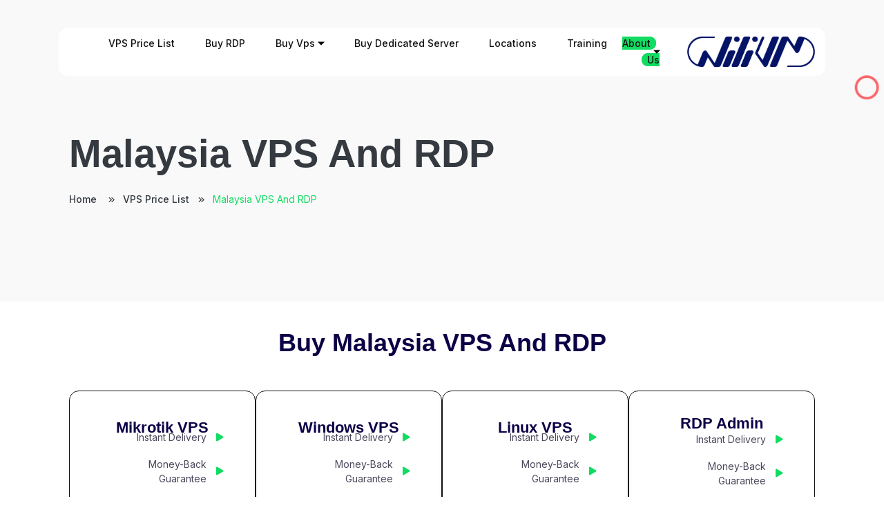

--- FILE ---
content_type: text/html; charset=UTF-8
request_url: https://www.wilivm.com/buy-vps/malaysia/
body_size: 20535
content:
<!doctype html><html dir="rtl" lang="en-US" prefix="og: https://ogp.me/ns#"><head><meta charset="UTF-8"><meta name="viewport" content="width=device-width, initial-scale=1"><style>img:is([sizes="auto" i], [sizes^="auto," i]) { contain-intrinsic-size: 3000px 1500px }</style><meta name="uri-translation" content="on" /><link rel="alternate" hreflang="en" href="https://www.wilivm.com/buy-vps/malaysia/" /><link rel="alternate" hreflang="af" href="https://www.wilivm.com/af/buy-vps/malaysia/" /><link rel="alternate" hreflang="ar" href="https://www.wilivm.com/ar/buy-vps/malaysia/" /><link rel="alternate" hreflang="az" href="https://www.wilivm.com/az/buy-vps/malaysia/" /><link rel="alternate" hreflang="fr" href="https://www.wilivm.com/fr/buy-vps/malaysia/" /><link rel="alternate" hreflang="de" href="https://www.wilivm.com/de/buy-vps/malaysia/" /><link rel="alternate" hreflang="hi" href="https://www.wilivm.com/hi/buy-vps/malaysia/" /><link rel="alternate" hreflang="my" href="https://www.wilivm.com/my/buy-vps/malaysia/" /><link rel="alternate" hreflang="ru" href="https://www.wilivm.com/ru/buy-vps/malaysia/" /><link rel="alternate" hreflang="es" href="https://www.wilivm.com/es/buy-vps/malaysia/" /><link rel="alternate" hreflang="tr" href="https://www.wilivm.com/tr/buy-vps/malaysia/" /><title>Buy Malaysia VPS (Windows-Linux-RDP) %Offers</title><meta name="description" content="Enhance your business with our Malaysia VPS and RDP. Providing high-quality virtual services to suit all your enterprise needs. Explore now!"/><meta name="robots" content="follow, index, max-snippet:-1, max-video-preview:-1, max-image-preview:large"/><link rel="canonical" href="https://www.wilivm.com/buy-vps/malaysia/" /><meta property="og:locale" content="en_US" /><meta property="og:type" content="article" /><meta property="og:title" content="Buy Malaysia VPS (Windows-Linux-RDP) %Offers" /><meta property="og:description" content="Enhance your business with our Malaysia VPS and RDP. Providing high-quality virtual services to suit all your enterprise needs. Explore now!" /><meta property="og:url" content="https://www.wilivm.com/buy-vps/malaysia/" /><meta property="og:site_name" content="Wilivm: Windows And Linux VPS Provider" /><meta property="og:updated_time" content="2025-06-07T16:25:27+00:00" /><meta property="og:image" content="https://www.wilivm.com/wp-content/uploads/2023/07/malaysia-vps-rdp.png" /><meta property="og:image:secure_url" content="https://www.wilivm.com/wp-content/uploads/2023/07/malaysia-vps-rdp.png" /><meta property="og:image:width" content="722" /><meta property="og:image:height" content="631" /><meta property="og:image:alt" content="malaysia vps and rdp" /><meta property="og:image:type" content="image/png" /><meta name="twitter:card" content="summary_large_image" /><meta name="twitter:title" content="Buy Malaysia VPS (Windows-Linux-RDP) %Offers" /><meta name="twitter:description" content="Enhance your business with our Malaysia VPS and RDP. Providing high-quality virtual services to suit all your enterprise needs. Explore now!" /><meta name="twitter:image" content="https://www.wilivm.com/wp-content/uploads/2023/07/malaysia-vps-rdp.png" /><meta name="twitter:label1" content="Time to read" /><meta name="twitter:data1" content="1 minute" /><link rel='dns-prefetch' href='//fonts.googleapis.com' /><link rel="alternate" type="application/rss+xml" title="Wilivm: Windows And Linux VPS Provider &raquo; Feed" href="https://www.wilivm.com/feed/" /><link rel="alternate" type="application/rss+xml" title="Wilivm: Windows And Linux VPS Provider &raquo; Comments Feed" href="https://www.wilivm.com/comments/feed/" /> <script>WebFontConfig={google:{families:["Raleway:300,400,500,600","Raleway:600,700&display=swap"]}};if ( typeof WebFont === "object" && typeof WebFont.load === "function" ) { WebFont.load( WebFontConfig ); }</script><script data-optimized="1" src="https://www.wilivm.com/wp-content/plugins/litespeed-cache/assets/js/webfontloader.min.js"></script> <style id='classic-theme-styles-inline-css' type='text/css'>/*! This file is auto-generated */
.wp-block-button__link{color:#fff;background-color:#32373c;border-radius:9999px;box-shadow:none;text-decoration:none;padding:calc(.667em + 2px) calc(1.333em + 2px);font-size:1.125em}.wp-block-file__button{background:#32373c;color:#fff;text-decoration:none}</style><style id='global-styles-inline-css' type='text/css'>:root{--wp--preset--aspect-ratio--square: 1;--wp--preset--aspect-ratio--4-3: 4/3;--wp--preset--aspect-ratio--3-4: 3/4;--wp--preset--aspect-ratio--3-2: 3/2;--wp--preset--aspect-ratio--2-3: 2/3;--wp--preset--aspect-ratio--16-9: 16/9;--wp--preset--aspect-ratio--9-16: 9/16;--wp--preset--color--black: #000000;--wp--preset--color--cyan-bluish-gray: #abb8c3;--wp--preset--color--white: #ffffff;--wp--preset--color--pale-pink: #f78da7;--wp--preset--color--vivid-red: #cf2e2e;--wp--preset--color--luminous-vivid-orange: #ff6900;--wp--preset--color--luminous-vivid-amber: #fcb900;--wp--preset--color--light-green-cyan: #7bdcb5;--wp--preset--color--vivid-green-cyan: #00d084;--wp--preset--color--pale-cyan-blue: #8ed1fc;--wp--preset--color--vivid-cyan-blue: #0693e3;--wp--preset--color--vivid-purple: #9b51e0;--wp--preset--gradient--vivid-cyan-blue-to-vivid-purple: linear-gradient(135deg,rgba(6,147,227,1) 0%,rgb(155,81,224) 100%);--wp--preset--gradient--light-green-cyan-to-vivid-green-cyan: linear-gradient(135deg,rgb(122,220,180) 0%,rgb(0,208,130) 100%);--wp--preset--gradient--luminous-vivid-amber-to-luminous-vivid-orange: linear-gradient(135deg,rgba(252,185,0,1) 0%,rgba(255,105,0,1) 100%);--wp--preset--gradient--luminous-vivid-orange-to-vivid-red: linear-gradient(135deg,rgba(255,105,0,1) 0%,rgb(207,46,46) 100%);--wp--preset--gradient--very-light-gray-to-cyan-bluish-gray: linear-gradient(135deg,rgb(238,238,238) 0%,rgb(169,184,195) 100%);--wp--preset--gradient--cool-to-warm-spectrum: linear-gradient(135deg,rgb(74,234,220) 0%,rgb(151,120,209) 20%,rgb(207,42,186) 40%,rgb(238,44,130) 60%,rgb(251,105,98) 80%,rgb(254,248,76) 100%);--wp--preset--gradient--blush-light-purple: linear-gradient(135deg,rgb(255,206,236) 0%,rgb(152,150,240) 100%);--wp--preset--gradient--blush-bordeaux: linear-gradient(135deg,rgb(254,205,165) 0%,rgb(254,45,45) 50%,rgb(107,0,62) 100%);--wp--preset--gradient--luminous-dusk: linear-gradient(135deg,rgb(255,203,112) 0%,rgb(199,81,192) 50%,rgb(65,88,208) 100%);--wp--preset--gradient--pale-ocean: linear-gradient(135deg,rgb(255,245,203) 0%,rgb(182,227,212) 50%,rgb(51,167,181) 100%);--wp--preset--gradient--electric-grass: linear-gradient(135deg,rgb(202,248,128) 0%,rgb(113,206,126) 100%);--wp--preset--gradient--midnight: linear-gradient(135deg,rgb(2,3,129) 0%,rgb(40,116,252) 100%);--wp--preset--font-size--small: 13px;--wp--preset--font-size--medium: 20px;--wp--preset--font-size--large: 36px;--wp--preset--font-size--x-large: 42px;--wp--preset--spacing--20: 0.44rem;--wp--preset--spacing--30: 0.67rem;--wp--preset--spacing--40: 1rem;--wp--preset--spacing--50: 1.5rem;--wp--preset--spacing--60: 2.25rem;--wp--preset--spacing--70: 3.38rem;--wp--preset--spacing--80: 5.06rem;--wp--preset--shadow--natural: 6px 6px 9px rgba(0, 0, 0, 0.2);--wp--preset--shadow--deep: 12px 12px 50px rgba(0, 0, 0, 0.4);--wp--preset--shadow--sharp: 6px 6px 0px rgba(0, 0, 0, 0.2);--wp--preset--shadow--outlined: 6px 6px 0px -3px rgba(255, 255, 255, 1), 6px 6px rgba(0, 0, 0, 1);--wp--preset--shadow--crisp: 6px 6px 0px rgba(0, 0, 0, 1);}:where(.is-layout-flex){gap: 0.5em;}:where(.is-layout-grid){gap: 0.5em;}body .is-layout-flex{display: flex;}.is-layout-flex{flex-wrap: wrap;align-items: center;}.is-layout-flex > :is(*, div){margin: 0;}body .is-layout-grid{display: grid;}.is-layout-grid > :is(*, div){margin: 0;}:where(.wp-block-columns.is-layout-flex){gap: 2em;}:where(.wp-block-columns.is-layout-grid){gap: 2em;}:where(.wp-block-post-template.is-layout-flex){gap: 1.25em;}:where(.wp-block-post-template.is-layout-grid){gap: 1.25em;}.has-black-color{color: var(--wp--preset--color--black) !important;}.has-cyan-bluish-gray-color{color: var(--wp--preset--color--cyan-bluish-gray) !important;}.has-white-color{color: var(--wp--preset--color--white) !important;}.has-pale-pink-color{color: var(--wp--preset--color--pale-pink) !important;}.has-vivid-red-color{color: var(--wp--preset--color--vivid-red) !important;}.has-luminous-vivid-orange-color{color: var(--wp--preset--color--luminous-vivid-orange) !important;}.has-luminous-vivid-amber-color{color: var(--wp--preset--color--luminous-vivid-amber) !important;}.has-light-green-cyan-color{color: var(--wp--preset--color--light-green-cyan) !important;}.has-vivid-green-cyan-color{color: var(--wp--preset--color--vivid-green-cyan) !important;}.has-pale-cyan-blue-color{color: var(--wp--preset--color--pale-cyan-blue) !important;}.has-vivid-cyan-blue-color{color: var(--wp--preset--color--vivid-cyan-blue) !important;}.has-vivid-purple-color{color: var(--wp--preset--color--vivid-purple) !important;}.has-black-background-color{background-color: var(--wp--preset--color--black) !important;}.has-cyan-bluish-gray-background-color{background-color: var(--wp--preset--color--cyan-bluish-gray) !important;}.has-white-background-color{background-color: var(--wp--preset--color--white) !important;}.has-pale-pink-background-color{background-color: var(--wp--preset--color--pale-pink) !important;}.has-vivid-red-background-color{background-color: var(--wp--preset--color--vivid-red) !important;}.has-luminous-vivid-orange-background-color{background-color: var(--wp--preset--color--luminous-vivid-orange) !important;}.has-luminous-vivid-amber-background-color{background-color: var(--wp--preset--color--luminous-vivid-amber) !important;}.has-light-green-cyan-background-color{background-color: var(--wp--preset--color--light-green-cyan) !important;}.has-vivid-green-cyan-background-color{background-color: var(--wp--preset--color--vivid-green-cyan) !important;}.has-pale-cyan-blue-background-color{background-color: var(--wp--preset--color--pale-cyan-blue) !important;}.has-vivid-cyan-blue-background-color{background-color: var(--wp--preset--color--vivid-cyan-blue) !important;}.has-vivid-purple-background-color{background-color: var(--wp--preset--color--vivid-purple) !important;}.has-black-border-color{border-color: var(--wp--preset--color--black) !important;}.has-cyan-bluish-gray-border-color{border-color: var(--wp--preset--color--cyan-bluish-gray) !important;}.has-white-border-color{border-color: var(--wp--preset--color--white) !important;}.has-pale-pink-border-color{border-color: var(--wp--preset--color--pale-pink) !important;}.has-vivid-red-border-color{border-color: var(--wp--preset--color--vivid-red) !important;}.has-luminous-vivid-orange-border-color{border-color: var(--wp--preset--color--luminous-vivid-orange) !important;}.has-luminous-vivid-amber-border-color{border-color: var(--wp--preset--color--luminous-vivid-amber) !important;}.has-light-green-cyan-border-color{border-color: var(--wp--preset--color--light-green-cyan) !important;}.has-vivid-green-cyan-border-color{border-color: var(--wp--preset--color--vivid-green-cyan) !important;}.has-pale-cyan-blue-border-color{border-color: var(--wp--preset--color--pale-cyan-blue) !important;}.has-vivid-cyan-blue-border-color{border-color: var(--wp--preset--color--vivid-cyan-blue) !important;}.has-vivid-purple-border-color{border-color: var(--wp--preset--color--vivid-purple) !important;}.has-vivid-cyan-blue-to-vivid-purple-gradient-background{background: var(--wp--preset--gradient--vivid-cyan-blue-to-vivid-purple) !important;}.has-light-green-cyan-to-vivid-green-cyan-gradient-background{background: var(--wp--preset--gradient--light-green-cyan-to-vivid-green-cyan) !important;}.has-luminous-vivid-amber-to-luminous-vivid-orange-gradient-background{background: var(--wp--preset--gradient--luminous-vivid-amber-to-luminous-vivid-orange) !important;}.has-luminous-vivid-orange-to-vivid-red-gradient-background{background: var(--wp--preset--gradient--luminous-vivid-orange-to-vivid-red) !important;}.has-very-light-gray-to-cyan-bluish-gray-gradient-background{background: var(--wp--preset--gradient--very-light-gray-to-cyan-bluish-gray) !important;}.has-cool-to-warm-spectrum-gradient-background{background: var(--wp--preset--gradient--cool-to-warm-spectrum) !important;}.has-blush-light-purple-gradient-background{background: var(--wp--preset--gradient--blush-light-purple) !important;}.has-blush-bordeaux-gradient-background{background: var(--wp--preset--gradient--blush-bordeaux) !important;}.has-luminous-dusk-gradient-background{background: var(--wp--preset--gradient--luminous-dusk) !important;}.has-pale-ocean-gradient-background{background: var(--wp--preset--gradient--pale-ocean) !important;}.has-electric-grass-gradient-background{background: var(--wp--preset--gradient--electric-grass) !important;}.has-midnight-gradient-background{background: var(--wp--preset--gradient--midnight) !important;}.has-small-font-size{font-size: var(--wp--preset--font-size--small) !important;}.has-medium-font-size{font-size: var(--wp--preset--font-size--medium) !important;}.has-large-font-size{font-size: var(--wp--preset--font-size--large) !important;}.has-x-large-font-size{font-size: var(--wp--preset--font-size--x-large) !important;}
:where(.wp-block-post-template.is-layout-flex){gap: 1.25em;}:where(.wp-block-post-template.is-layout-grid){gap: 1.25em;}
:where(.wp-block-columns.is-layout-flex){gap: 2em;}:where(.wp-block-columns.is-layout-grid){gap: 2em;}
:root :where(.wp-block-pullquote){font-size: 1.5em;line-height: 1.6;}</style><link rel='stylesheet' id='akd-framework-css' href='https://www.wilivm.com/wp-content/plugins/akd-demo-importer/public/css/akd-framework-public.css' type='text/css' media='all' /><link rel='stylesheet' id='contact-form-7-css' href='https://www.wilivm.com/wp-content/plugins/contact-form-7/includes/css/styles.css' type='text/css' media='all' /><link rel='stylesheet' id='contact-form-7-rtl-css' href='https://www.wilivm.com/wp-content/plugins/contact-form-7/includes/css/styles-rtl.css' type='text/css' media='all' /><link rel='stylesheet' id='hostiko_widget_style-css' href='https://www.wilivm.com/wp-content/plugins/hostiko-toolkit/assets/css/hostiko-widget.css' type='text/css' media='all' /><link rel='stylesheet' id='kk-star-ratings-css' href='https://www.wilivm.com/wp-content/plugins/kk-star-ratings/src/core/public/css/kk-star-ratings.min.css' type='text/css' media='all' /><link rel='stylesheet' id='toc-screen-css' href='https://www.wilivm.com/wp-content/plugins/table-of-contents-plus/screen.min.css' type='text/css' media='all' /><link rel='stylesheet' id='ivory-search-styles-css' href='https://www.wilivm.com/wp-content/plugins/add-search-to-menu/public/css/ivory-search.min.css' type='text/css' media='all' /><link rel='stylesheet' id='animate-css' href='https://www.wilivm.com/wp-content/themes/hostiko/assets/css/animate.css' type='text/css' media='all' /><link rel='stylesheet' id='bootstrap-css' href='https://www.wilivm.com/wp-content/themes/hostiko/assets/css/bootstrap.min.css' type='text/css' media='all' /><link rel='stylesheet' id='font-awesome-css' href='https://www.wilivm.com/wp-content/plugins/elementor/assets/lib/font-awesome/css/font-awesome.min.css' type='text/css' media='all' /><link rel='stylesheet' id='jquery-ui-css' href='https://www.wilivm.com/wp-content/themes/hostiko/assets/css/jquery-ui.min.css' type='text/css' media='all' /><link rel='stylesheet' id='flaticon-css' href='https://www.wilivm.com/wp-content/themes/hostiko/assets/css/flaticon.css' type='text/css' media='all' /><link rel='stylesheet' id='magnific-popup-css' href='https://www.wilivm.com/wp-content/themes/hostiko/assets/css/magnific-popup.css' type='text/css' media='all' /><link rel='stylesheet' id='nice-select-css' href='https://www.wilivm.com/wp-content/themes/hostiko/assets/css/nice-select.css' type='text/css' media='all' /><link rel='stylesheet' id='slick-css' href='https://www.wilivm.com/wp-content/themes/hostiko/assets/css/slick.css' type='text/css' media='all' /><link rel='stylesheet' id='hostiko-style-css' href='https://www.wilivm.com/wp-content/themes/hostiko/style.css' type='text/css' media='all' /><link rel='stylesheet' id='load-fa-pro-css' href='https://www.wilivm.com/wp-content/themes/hostiko/assets/fonts/fontawesome-pro-v5.css' type='text/css' media='all' /><link rel='stylesheet' id='load-fa-css' href='https://www.wilivm.com/wp-content/themes/hostiko/assets/fonts/fontawesome-v6.css' type='text/css' media='all' /><link rel='stylesheet' id='roboto-font-css' href='https://www.wilivm.com/wp-content/themes/hostiko/assets/fonts/roboto.css' type='text/css' media='all' /><link rel='stylesheet' id='hostiko-owl-carousel-css' href='https://www.wilivm.com/wp-content/themes/hostiko/assets/css/owl.carousel.min.css' type='text/css' media='all' /><link rel='stylesheet' id='popups-css' href='https://www.wilivm.com/wp-content/themes/hostiko/assets/css/magnific-popup.css' type='text/css' media='all' /><link rel='stylesheet' id='hostiko-style-css-css' href='https://www.wilivm.com/wp-content/themes/hostiko/assets/css/hostiko-custom.css' type='text/css' media='all' /><link rel='stylesheet' id='header-style-css' href='https://www.wilivm.com/wp-content/themes/hostiko/assets/css/style.css' type='text/css' media='all' /><link rel='stylesheet' id='responsive-css' href='https://www.wilivm.com/wp-content/themes/hostiko/assets/css/responsive.css' type='text/css' media='all' /><link rel='stylesheet' id='akd-toolkit-css' href='https://www.wilivm.com/wp-content/plugins/hostiko-toolkit/includes/akd-mega-menu/public/css/akd-mega-menu-public.css' type='text/css' media='all' /><link rel='stylesheet' id='elementor-icons-css' href='https://www.wilivm.com/wp-content/plugins/elementor/assets/lib/eicons/css/elementor-icons.min.css' type='text/css' media='all' /><link rel='stylesheet' id='elementor-frontend-css' href='https://www.wilivm.com/wp-content/uploads/elementor/css/custom-frontend-rtl.min.css' type='text/css' media='all' /><link rel='stylesheet' id='elementor-post-615-css' href='https://www.wilivm.com/wp-content/uploads/elementor/css/post-615.css' type='text/css' media='all' /><link rel='stylesheet' id='font-awesome-5-all-css' href='https://www.wilivm.com/wp-content/plugins/elementor/assets/lib/font-awesome/css/all.min.css' type='text/css' media='all' /><link rel='stylesheet' id='font-awesome-4-shim-css' href='https://www.wilivm.com/wp-content/plugins/elementor/assets/lib/font-awesome/css/v4-shims.min.css' type='text/css' media='all' /><link rel='stylesheet' id='widget-heading-css' href='https://www.wilivm.com/wp-content/plugins/elementor/assets/css/widget-heading-rtl.min.css' type='text/css' media='all' /><link rel='stylesheet' id='widget-spacer-css' href='https://www.wilivm.com/wp-content/plugins/elementor/assets/css/widget-spacer-rtl.min.css' type='text/css' media='all' /><link rel='stylesheet' id='widget-icon-list-css' href='https://www.wilivm.com/wp-content/uploads/elementor/css/custom-widget-icon-list-rtl.min.css' type='text/css' media='all' /><link rel='stylesheet' id='widget-divider-css' href='https://www.wilivm.com/wp-content/plugins/elementor/assets/css/widget-divider-rtl.min.css' type='text/css' media='all' /><link rel='stylesheet' id='widget-image-css' href='https://www.wilivm.com/wp-content/plugins/elementor/assets/css/widget-image-rtl.min.css' type='text/css' media='all' /><link rel='stylesheet' id='widget-posts-css' href='https://www.wilivm.com/wp-content/plugins/elementor-pro/assets/css/widget-posts-rtl.min.css' type='text/css' media='all' /><link rel='stylesheet' id='elementor-post-3793-css' href='https://www.wilivm.com/wp-content/uploads/elementor/css/post-3793.css' type='text/css' media='all' /><link rel='stylesheet' id='ekit-widget-styles-css' href='https://www.wilivm.com/wp-content/plugins/elementskit-lite/widgets/init/assets/css/widget-styles.css' type='text/css' media='all' /><link rel='stylesheet' id='ekit-responsive-css' href='https://www.wilivm.com/wp-content/plugins/elementskit-lite/widgets/init/assets/css/responsive.css' type='text/css' media='all' /><link rel='stylesheet' id='elementskit-rtl-css' href='https://www.wilivm.com/wp-content/plugins/elementskit-lite/widgets/init/assets/css/rtl.css' type='text/css' media='all' /><link rel='stylesheet' id='elementor-icons-shared-0-css' href='https://www.wilivm.com/wp-content/plugins/elementor/assets/lib/font-awesome/css/fontawesome.min.css' type='text/css' media='all' /><link rel='stylesheet' id='elementor-icons-fa-solid-css' href='https://www.wilivm.com/wp-content/plugins/elementor/assets/lib/font-awesome/css/solid.min.css' type='text/css' media='all' /> <script type="text/javascript" src="https://www.wilivm.com/wp-includes/js/jquery/jquery.min.js" id="jquery-core-js"></script> <script type="text/javascript" src="https://www.wilivm.com/wp-includes/js/jquery/jquery-migrate.min.js" id="jquery-migrate-js"></script> <script type="text/javascript" src="https://www.wilivm.com/wp-content/plugins/akd-demo-importer/public/js/akd-framework-public.js" id="akd-framework-js"></script> <script type="text/javascript" src="//www.wilivm.com/wp-content/plugins/revslider/sr6/assets/js/rbtools.min.js" async id="tp-tools-js"></script> <script type="text/javascript" src="//www.wilivm.com/wp-content/plugins/revslider/sr6/assets/js/rs6.min.js" async id="revmin-js"></script> <script type="text/javascript" src="https://www.wilivm.com/wp-content/plugins/hostiko-toolkit/includes/akd-mega-menu/public/js/akd-mega-menu-public.js" id="akd-toolkit-js"></script> <script type="text/javascript" src="https://www.wilivm.com/wp-content/plugins/elementor/assets/lib/font-awesome/js/v4-shims.min.js" id="font-awesome-4-shim-js"></script> <link rel="https://api.w.org/" href="https://www.wilivm.com/wp-json/" /><link rel="alternate" title="JSON" type="application/json" href="https://www.wilivm.com/wp-json/wp/v2/pages/3793" /><link rel="EditURI" type="application/rsd+xml" title="RSD" href="https://www.wilivm.com/xmlrpc.php?rsd" /><meta name="generator" content="WordPress 6.8.3" /><link rel='shortlink' href='https://www.wilivm.com/?p=3793' /><link rel="alternate" title="oEmbed (JSON)" type="application/json+oembed" href="https://www.wilivm.com/wp-json/oembed/1.0/embed?url=https%3A%2F%2Fwww.wilivm.com%2Fbuy-vps%2Fmalaysia%2F" /><link rel="alternate" title="oEmbed (XML)" type="text/xml+oembed" href="https://www.wilivm.com/wp-json/oembed/1.0/embed?url=https%3A%2F%2Fwww.wilivm.com%2Fbuy-vps%2Fmalaysia%2F&#038;format=xml" /> <script type="application/ld+json">{
    "@context": "https://schema.org/",
    "@type": "CreativeWorkSeries",
    "name": "Malaysia VPS And RDP",
    "aggregateRating": {
        "@type": "AggregateRating",
 "name": "Malaysia VPS And RDP",
        "ratingValue": "5",
        "bestRating": "5",
        "ratingCount": "1"
    }
}</script>  <script type="application/ld+json" class="saswp-schema-markup-output">[{"@context":"https:\/\/schema.org\/","@type":"Service","@id":"https:\/\/www.wilivm.com\/buy-vps\/malaysia\/#service","image":[{"@type":"ImageObject","url":"https:\/\/www.wilivm.com\/wp-content\/uploads\/2023\/07\/malaysia-vps-rdp-1200x675.png","width":1200,"height":675,"@id":"https:\/\/www.wilivm.com\/buy-vps\/malaysia\/#primaryimage"},{"@type":"ImageObject","url":"https:\/\/www.wilivm.com\/wp-content\/uploads\/2025\/05\/performace-icon.png","width":48,"height":48},{"@type":"ImageObject","url":"https:\/\/www.wilivm.com\/wp-content\/uploads\/2025\/05\/wordpress-install-icon.png","width":48,"height":48},{"@type":"ImageObject","url":"https:\/\/www.wilivm.com\/wp-content\/uploads\/2025\/05\/ssl-icon.png","width":36,"height":48},{"@type":"ImageObject","url":"https:\/\/www.wilivm.com\/wp-content\/uploads\/2025\/05\/management-icon.png","width":48,"height":48}]}]</script> <style>.e-con.e-parent:nth-of-type(n+4):not(.e-lazyloaded):not(.e-no-lazyload),
				.e-con.e-parent:nth-of-type(n+4):not(.e-lazyloaded):not(.e-no-lazyload) * {
					background-image: none !important;
				}
				@media screen and (max-height: 1024px) {
					.e-con.e-parent:nth-of-type(n+3):not(.e-lazyloaded):not(.e-no-lazyload),
					.e-con.e-parent:nth-of-type(n+3):not(.e-lazyloaded):not(.e-no-lazyload) * {
						background-image: none !important;
					}
				}
				@media screen and (max-height: 640px) {
					.e-con.e-parent:nth-of-type(n+2):not(.e-lazyloaded):not(.e-no-lazyload),
					.e-con.e-parent:nth-of-type(n+2):not(.e-lazyloaded):not(.e-no-lazyload) * {
						background-image: none !important;
					}
				}</style><meta name="generator" content="Powered by Slider Revolution 6.7.34 - responsive, Mobile-Friendly Slider Plugin for WordPress with comfortable drag and drop interface." /><link rel="icon" href="https://www.wilivm.com/wp-content/uploads/2023/02/cropped-favicon-32x32.png" sizes="32x32" /><link rel="icon" href="https://www.wilivm.com/wp-content/uploads/2023/02/cropped-favicon-192x192.png" sizes="192x192" /><link rel="apple-touch-icon" href="https://www.wilivm.com/wp-content/uploads/2023/02/cropped-favicon-180x180.png" /><meta name="msapplication-TileImage" content="https://www.wilivm.com/wp-content/uploads/2023/02/cropped-favicon-270x270.png" /> <script>function setREVStartSize(e){
			//window.requestAnimationFrame(function() {
				window.RSIW = window.RSIW===undefined ? window.innerWidth : window.RSIW;
				window.RSIH = window.RSIH===undefined ? window.innerHeight : window.RSIH;
				try {
					var pw = document.getElementById(e.c).parentNode.offsetWidth,
						newh;
					pw = pw===0 || isNaN(pw) || (e.l=="fullwidth" || e.layout=="fullwidth") ? window.RSIW : pw;
					e.tabw = e.tabw===undefined ? 0 : parseInt(e.tabw);
					e.thumbw = e.thumbw===undefined ? 0 : parseInt(e.thumbw);
					e.tabh = e.tabh===undefined ? 0 : parseInt(e.tabh);
					e.thumbh = e.thumbh===undefined ? 0 : parseInt(e.thumbh);
					e.tabhide = e.tabhide===undefined ? 0 : parseInt(e.tabhide);
					e.thumbhide = e.thumbhide===undefined ? 0 : parseInt(e.thumbhide);
					e.mh = e.mh===undefined || e.mh=="" || e.mh==="auto" ? 0 : parseInt(e.mh,0);
					if(e.layout==="fullscreen" || e.l==="fullscreen")
						newh = Math.max(e.mh,window.RSIH);
					else{
						e.gw = Array.isArray(e.gw) ? e.gw : [e.gw];
						for (var i in e.rl) if (e.gw[i]===undefined || e.gw[i]===0) e.gw[i] = e.gw[i-1];
						e.gh = e.el===undefined || e.el==="" || (Array.isArray(e.el) && e.el.length==0)? e.gh : e.el;
						e.gh = Array.isArray(e.gh) ? e.gh : [e.gh];
						for (var i in e.rl) if (e.gh[i]===undefined || e.gh[i]===0) e.gh[i] = e.gh[i-1];
											
						var nl = new Array(e.rl.length),
							ix = 0,
							sl;
						e.tabw = e.tabhide>=pw ? 0 : e.tabw;
						e.thumbw = e.thumbhide>=pw ? 0 : e.thumbw;
						e.tabh = e.tabhide>=pw ? 0 : e.tabh;
						e.thumbh = e.thumbhide>=pw ? 0 : e.thumbh;
						for (var i in e.rl) nl[i] = e.rl[i]<window.RSIW ? 0 : e.rl[i];
						sl = nl[0];
						for (var i in nl) if (sl>nl[i] && nl[i]>0) { sl = nl[i]; ix=i;}
						var m = pw>(e.gw[ix]+e.tabw+e.thumbw) ? 1 : (pw-(e.tabw+e.thumbw)) / (e.gw[ix]);
						newh =  (e.gh[ix] * m) + (e.tabh + e.thumbh);
					}
					var el = document.getElementById(e.c);
					if (el!==null && el) el.style.height = newh+"px";
					el = document.getElementById(e.c+"_wrapper");
					if (el!==null && el) {
						el.style.height = newh+"px";
						el.style.display = "block";
					}
				} catch(e){
					console.log("Failure at Presize of Slider:" + e)
				}
			//});
		  };</script> <style type="text/css" id="wp-custom-css">/* Global Border Radius */
    :root {
        --e-global-border-radius: 8px;
    }

   /* Navigation */
    .navbar-area .nav-container {
        max-width: 1110px;
        padding-left: 30px;
    }
    .navbar-area .navbar {
        margin-bottom: -110px;
    }
    .navbar-expand-lg {
        border-bottom: 0px !important;
    }
    .navbar-area .nav-container .navbar-collapse .navbar-nav > li:last-child a,
    .navbar .nav-container .navbar-collapse .navbar-nav > li > a {
        font-weight: 500 !important ;
        color: #111;
        text-transform: capitalize;
    }
    .navbar-area .nav-container #hostiko_main_menu.navbar-collapse .navbar-nav > li:last-child:hover a{
        color: #11dc62 !important;
    }
    .nav-transparent .nav-container #hostiko_main_menu.navbar-collapse .navbar-nav > li.current-menu-item a{
        color: #11dc62 !important;
    }
    .navbar-area .nav-container .navbar-collapse .navbar-nav > li:last-child{
        background-color: #11dc62;
        border: 1px solid #11dc62 !important;
        border-radius: 14px;
        margin-right: 5px;
    }
    .navbar-area .nav-container .navbar-collapse .navbar-nav > li:last-child:hover{
        background-color: #1e0d6f !important;
        border: 1px solid #1e0d6f !important;
    }
    .navbar-area .nav-container .navbar-collapse .navbar-nav li{
        line-height: 22px;
    }
    .navbar-area .navbar{
        height: 70px !important;
        margin-top: 40px;
    }
    .nav-transparent .nav-white{
        background-color: #fff;
        border-radius: 14px;
        height: 70px;
    }
    .style-2 .nav-transparent .nav-container .navbar-collapse .navbar-nav > li:after {
        display: none;
    }

    /* Nav Sub Menu */

    .navbar-area .nav-container .navbar-collapse .navbar-nav li.menu-item-has-children .sub-menu{
        background-color: #fff !important;
        border-radius: 14px !important;
        box-shadow: none !important;
    }
    .navbar-area .nav-container  #hostiko_main_menu.navbar-collapse .navbar-nav li.menu-item-has-children .sub-menu li a{
        color: #111;
        font-weight: 500;
        text-transform: capitalize;
    }

    .navbar-area .nav-container .navbar-collapse .navbar-nav li.menu-item-has-children .sub-menu li a:hover{
        color: #11dc62 !important;}

    .nav-transparent .nav-container .navbar-collapse .navbar-nav li.menu-item-has-children .sub-menu{
        top: 80% !important;
    }
    .nav-transparent .nav-container #hostiko_main_menu.navbar-collapse .navbar-nav > li.menu-item-has-children li.current-menu-item a{
        color: #11dc62 !important;
    }
    /* Cart Icon */
    .navbar-area .navbar-area-2 .cart-btn i{
        background: #1e0d6f !important;
        color: #11dc62 !important;
    }
    span.cart-contents-count{
        color: #000;
    }
    /* Cart Page */
    .woocommerce-page .wc-block-cart-item__product .wc-block-components-quantity-selector__button--plus:focus,
    .woocommerce-page .wc-block-cart-item__product .wc-block-components-quantity-selector__button--minus:focus,
    .woocommerce-page .wc-block-cart-item__product input.wc-block-components-quantity-selector__input:focus{
        box-shadow: none;
    }
    /* Checkout Page */
    .woocommerce-checkout.woocommerce-page .wc-block-components-sidebar .wc-block-components-totals-coupon form button{
        border-radius:14px;
    }
    /* Domain Search */
    #domain_search_outter #searchtdomain {
        padding: 13px 283px 15px 30px;
        height: 65px;
        border-radius: 14px;
        border: none ;
    }
    #domain_search_outter #searchtdomain:focus{
        border: none;
    }
    #domain_search_outter #search_btn:hover{
        color:#fd9009 !important;
    }
    #domain_search_outter #search_btn {
        right: 155px;
    }
    #domainCartOption ul .tld-not-supported a:hover, #domainCartOption ul .domain-available a:hover, #domainCartOption ul .domain-taken a:hover{
        background:#fdf133;
    }
    #domain_search_outter #transfer_btn, #domain_search_outter #search_btn{top:8px;}
    #domain_search_outter #transfer_btn{ right: 8px;}
    #domain_search_outter #search_btn{right: 130px;}
    #domainCartOption ul .domain-available a,
    #domainCartOption ul .domain-taken a,
    #domainCartOption ul .tld-not-supported .popup{border-radius: 100px;}
    #domainCartOption ul .domain-available,
    #domainCartOption ul .domain-taken,
    #domainCartOption ul .tld-not-supported{border-radius: 100px;}
    #domainCartOption ul .domain-taken a.close{border-radius: 100px;}
    #domain_search_outter #transfer_btn:hover{color: #fff !important;}

    /* Testimonial Styles */
    .hostiko-testimonial-section .owl-carousel .owl-nav .owl-prev,
    .hostiko-testimonial-section .owl-carousel .owl-nav .owl-next{
        outline: none;
    }
    /* Footer Copyright Style */
    footer.footer-area.style-3 .footer-bottom {
        background: #0d023a;
    }
    .footer-area .footer-bottom .copyright{
        color: #ffffff;
    }

    /* Sub Banner */

    .page-title-area {
        padding: 192px 30px 122px 30px;
    }
    
    .page-title-area h1, 
    .page-title-area .title,
    .page-title-area.style-1 div.text-center{
        text-align: left !important;
        color: #fff;
    }
    .page-title-area .title{
        margin-bottom: 25px;
    }
    .page-title-area .breadcrumb{
        background-color: transparent !important;
        border: none !important;
        padding: 0;
        text-align: left;
    }
    .page-title-area .breadcrumb li{
        display: inline;
    }
    .page-title-area .breadcrumb a{
        color: #9c9c9c;
    }
    .breadcrumb li:first-child{
        padding-left: 0;
    }
    .breadcrumb li:last-child a,
    .breadcrumb li:not(:last-child)::after{
        color: #11dc62;
    }
    .breadcrumb li:not(:last-child)::after {
        top: -1px;
        font-size: 10px;
    }
    .page-title-area.style-1 .container .row > div.col-xl-12.col-lg-12.col-12{
        max-width: 700px;
    }
    .page-title-area.style-1 .container{
        max-width: 1110px;
     }
    /* WHMCS Pricing Plan */
    .whmcs-product-btn-outer{
        display: flex;
    }

    /* Faq Section */
    .hostiko-toggle .elementor-tab-title{
        border-radius: 14px;
        border: 1px solid #111;
        border-bottom: 1px solid #111 !important;
    }

    .hostiko-toggle .elementor-tab-title.elementor-active{
        border: 1px 1px 0px 1px solid #000;
        border-bottom: none !important;
        border-bottom-left-radius: 0px;
        border-bottom-right-radius: 0px;
    }
    .hostiko-toggle .elementor-tab-content.elementor-active{
        border-left: 1px solid #000;
        border-right: 1px solid #000;
        border-bottom: 1px solid #000;
        border-top: none !important;
        border-bottom-left-radius: 14px;
        border-bottom-right-radius: 14px;
    }

    /* Pricing Widget */

    .hostiko-price-outer .decimal-outer .decimal{
        position: relative;
        top: 5px;
    }

    /* Comparision Table */
    .Comprison_pricingplan .hosting-feature-table tbody tr td.bg-color{
        border:none;
    }
    .Comprison_pricingplan .hosting-feature-table tbody tr.tbl_content.tbl_body_content:last-child td{
        padding: 25px 15px 45px 15px !important;
        border-top: 0 !important;
    }
    .Comprison_pricingplan .hosting-feature-table tbody tr.tbl_content.tbl_body_content:last-child td:first-child{
        border-left: none;
        border-bottom: none !important;
    }
    .Comprison_pricingplan .hosting-feature-table tbody td.main-tld-heading{
        padding: 29px 15px !important;
    }
    .Comprison_pricingplan .hosting-feature-table tbody td.main-tld-heading .heading1{
        margin-bottom: 12px !important;
    }
    .Comprison_pricingplan #button-table-top table tbody tr:nth-last-child(2) td {
        border-bottom: none !important;
    }
    .Comprison_pricingplan #button-table-top table tbody .bg-main {
        border-color: #70eaa1 !important;
    }
    .Comprison_pricingplan #button-table-top table tbody tr td .fa-check {
        font-weight: 900 !important;
        color: #fff;
        margin-right: 12px;
    }
    
    /* VPS Slider */
    .hostiko_vps_section .vps_content .vps_upper_content{
        padding: 48px 54px 45px;
    }
    .hostiko_vps_section .vps_content .vps_upper_content .progress_content .progress_box{
        margin-left: 10px;
        margin-right: 10px;
    }

    .hostiko_vps_section .vps_content .vps_upper_content .progress_content .content_box li{
        border-color: #e8e6f0;
    }

    /* Domain Page TLD Section */
    .domain-page-tld .hostiko-price-outer .decimal-outer .decimal{
        top:0;
    }
    
    /* Domain Page TLD Table */
    .hostiko-tld-table-section .hostiko-tld-table tbody tr.hostiko-tld-body-row{
        border-bottom: 1px solid #e8e6f0;
    }

    .hostiko-tld-table-section .hostiko-tld-table tbody tr.hostiko-tld-body-row:last-child{
        border-bottom: none;
    }

    /* Contact Form */
    .hostiko-contactform-outer .hostiko-contactform input,
    .hostiko-contactform-outer .hostiko-contactform textarea{
        box-shadow: 1px 1px 71px rgba(85,82,204,0.04);
    }
    .hostiko-contactform .submit{
        width: 98%;
        background-color: #11dc62 !important;
        border-radius: 14px;
        border: none !important;
        margin: 0 1%;
    }
    .hostiko-contactform .submit:hover{
        background-color: #1e0d6f!important;
        color: #fff !important;
        border: none !important;
    }
    .hostiko-contactform-outer ::placeholder {
        color: #111111;
        opacity: 1; /* Firefox */
      }
      
      ::-ms-input-placeholder { /* Edge 12 -18 */
        color: #111111;
      }
    .hostiko-contactform-outer span.wpcf7-not-valid-tip{
        max-width: 445px;
        width: auto;
        position: absolute;
        font-size: 12px !important;
        margin: 0 !important;
        text-align: left !important; 
    }
    .hostiko-contactform-outer .wpcf7 form.sent .wpcf7-response-output{
        text-align: center;
        margin-top: 15px;
    }
    
    .hostiko-contactform .input-outter .nameEmail-outter input, .hostiko-contactform .input-outter .phoneSubject-outter input{
        border-radius: 14px;
        height: 62px;
        margin-bottom: 20px;
    }
    .hostiko-contactform .text-area-box{
        border-radius: 14px !important;
        height: 124px;
        margin-bottom: 32px;
    }
    @media only screen and (max-width: 1199px){
        .navbar-area .nav-container{
            padding: 0 15px;
        }
        .navbar-area .navbar{
            padding: 0 15px;
        }
        .hostiko-dedicated-tld-table .hostiko-tld-body-row td a{
            display: block;
            text-align: center ;
        }
    }

    
    @media only screen and (min-width: 992px){
        .Comprison_pricingplan #button-table-top td {
            width: 318px;
        }
       
    }
    @media only screen and (max-width: 1024px){
        .page-title-area {
            padding: 192px 0px 122px 0px;
        }
        .page-title-area h1, .page-title-area .title {
            font-size: 40px !important;
        }        
    }
    @media only screen and (max-width: 991px){
        .navbar-area .nav-container .navbar-collapse .navbar-nav > li:last-child{
            background: transparent;
            border: none;
        }
        .nav-transparent .nav-white,
        .navbar-area .navbar{
            height: 60px;
        }
        .navbar-area .nav-container{
            padding: 15px;
        }
        .navbar-area .logo a{
            margin-top: 0;
        }
        .toggle-btn{
            height: 40px;
            top: -17px;
        }
        .navbar-area .navbar-area-2 .cart-btn .btn{
            margin-top: 0;
        }
        .navbar-area .navbar{
            margin-bottom: -95px;
            margin-top: 15px;
        }
        .navbar-area-2 .nav-container .navbar-collapse {
            border-radius: 15px !important;
            top: 60px !important;
        }
        .nav-transparent .nav-container #hostiko_main_menu.navbar-collapse .navbar-nav > li.menu-item-has-children li.current-menu-item a{
            color: #1f186e !important;
        }
        .navbar-area .nav-container #hostiko_main_menu.navbar-collapse .navbar-nav li.menu-item-has-children .sub-menu li a,
        .navbar-area .nav-container .navbar-collapse .navbar-nav li.menu-item-has-children .sub-menu{
            background-color: #11dc62 !important;
        }
        .navbar-area .nav-container #hostiko_main_menu.navbar-collapse .navbar-nav li.menu-item-has-children .sub-menu li a:hover{
            color: #fff !important;
        }
        .navbar-area .nav-container .navbar-collapse .navbar-nav li.menu-item-has-children .sub-menu li {
            padding: 4px 20px !important;
        }
        .navbar-area.nav-transparent .nav-container #hostiko_main_menu.navbar-collapse .navbar-nav > li.menu-item-has-children li.current-menu-item a{
            color: #fff !important
        }
        .nav-transparent .nav-container #hostiko_main_menu.navbar-collapse .navbar-nav > li.current-menu-parent > a,
        .navbar-area.nav-transparent .nav-container #hostiko_main_menu.navbar-collapse .navbar-nav > li.current-menu-parent > a:before{
            color: #11dc62 !important;
        }
        .navbar-area .nav-container #hostiko_main_menu.navbar-collapse .navbar-nav > li:last-child{
            background: transparent !important;
            border: none !important;
        }
        .navbar-area .nav-container #hostiko_main_menu.navbar-collapse .navbar-nav > li:last-child:hover{
            background: transparent !important;
            border: none !important;
        }
        
        .navbar-area .nav-container .navbar-collapse .navbar-nav li + li,
        .navbar-area .nav-container .navbar-collapse .navbar-nav li.menu-item-has-children{
            margin-right: 0;
        }
        .navbar-area .nav-container .navbar-collapse{
            left: 0;
        }
        .navbar .nav-container #hostiko_main_menu.navbar-collapse .navbar-nav > li > a,
        .navbar.navbar-area .nav-container #hostiko_main_menu.navbar-collapse .navbar-nav > li:last-child a{
            color: #fff !important;
        }
        .navbar .nav-container #hostiko_main_menu.navbar-collapse .navbar-nav > li > a,
        .navbar-area .nav-container #hostiko_main_menu.navbar-collapse .navbar-nav .menu-item-has-children a:first-child::before{
            color: #fff !important;
        }
        .page-title-area.overlay-bg.style-1{
            background-position: left;
        }
        .hostiko_vps_section .vps_content .vps_upper_content{
            padding: 38px 31px 38px;
        }
        .hostiko_vps_section .vps_content .vps_upper_content .progress_content .progress-image{
            margin-left: 0;
            margin-right: 0;
        }
        .navbar-area .nav-container .navbar-collapse .navbar-nav li.menu-item-has-children .sub-menu .menu-item-has-children:before{
            color: #fff;
        }
    }
    @media only screen and (max-width: 768px){
        #domain_search_outter #search_btn{right: 120px;}
    }
    @media only screen and (max-width: 767px){
        
        .page-title-area {
            padding: 184px 15px 122px 15px;
        }
        .page-title-area h1, 
        .page-title-area .title,
        .page-title-area.style-1 div.text-center{
            text-align: center !important;
            color: #fff;
        }
        .page-title-area .breadcrumb{
            text-align: center;
        }
        .page-title-area .breadcrumb li{
            padding: 0 5px;
        }
        .Comprison_pricingplan #button-table-top table tbody tr td .fa-check {
            margin-right: 8px;
        }
        .hostiko_vps_section .vps_content .vps_upper_content {
            padding: 28px 20px 28px;
        }
        .register-reason-outter .elementor-image-box-wrapper figure.elementor-image-box-img{
            margin-bottom: 15px !important;
        }
        .hostiko-contactform-outer .wpcf7-not-valid-tip{
            margin: 0 !important;
            font-size: 12px !important;
        }
       
    }
    @media only screen and (max-width: 575px){
        #domain_search_outter #searchtdomain{height: 55px; margin-bottom: 5px;}
        #domain_search_outter #search_btn{right: 5px;}
        #domain_search_outter #transfer_btn{right: -5px; background: #fff !important; border-color: #fff !important;}
        .hostiko-contactform .input-outter .nameEmail-outter input, .hostiko-contactform .input-outter .phoneSubject-outter input {
            height: 55px;
            margin-bottom: 15px;
        }
        .hostiko-contactform .text-area-box{
            margin-bottom: 20px;
        }
    }



.kk-star-ratings.kksr-valign-bottom {
	margin-bottom: 2rem;
}</style></head><body class="rtl wp-singular page-template page-template-elementor_header_footer page page-id-3793 page-child parent-pageid-750 wp-custom-logo wp-theme-hostiko sp-easy-accordion-enabled hostiko elementor-default elementor-template-full-width elementor-kit-615 elementor-page elementor-page-3793"> <script>document.addEventListener("DOMContentLoaded", function() {
        // Function to check if the page is being viewed in the Elementor editor
        function isElementorEditor() {
            return (
                window.location.href.indexOf("elementor") !== -1 &&
                document.querySelector(".elementor-editor-active") !== null
            );
        }

        // Hide the preloader if the page is viewed in the Elementor editor
        if (isElementorEditor()) {
            document.getElementById("preloader").style.display = "none";
        }
    });</script> <div id="page" class="site">
<a class="skip-link screen-reader-text" href="#primary">Skip to content</a><div
class="navbar-area navbar-area-2 style-2 extra-margin-top"><style>.page-title-area h1,
            .page-title-area .title,
            .page-title-area.style-1 div.text-center {
                            }

            .page-title-area .breadcrumb {
                            }

            .page-title-area .breadcrumb a,
            .breadcrumb li:not(:last-child)::after {
                            }

            .breadcrumb li a:hover {
                            }

            .page-title-area .breadcrumb .active {
                            }</style><div class="body-overlay" id="body-overlay"></div><div class="search-popup" id="search-popup"><form role="search" method="get" class="search-form" action="https://www.wilivm.com/">
<input type="text" class="search-field" placeholder="Search here..." value="" name="s" required>
<button type="submit" class="search-submit">
<i class="fa fa-search"></i>
</button></form></div><div
class="navbar-area navbar-area-2 style-2 extra-margin-top"><nav class="navbar navbar-area navbar-expand-lg nav-transparent"><div class="container nav-container nav-white"><div class="responsive-mobile-menu"><div class="logo">
<a href="https://www.wilivm.com/" class="custom-logo-link" rel="home"><img width="244" height="83" src="https://www.wilivm.com/wp-content/uploads/2023/02/cropped-blog-logo-wilivm.png" class="custom-logo" alt="Wilivm: Windows And Linux VPS Provider" decoding="async" /></a></div>
<button class="s7t-header-menu toggle-btn d-block d-lg-none" data-toggle="collapse"
data-val="0" data-target="#hostiko_main_menu" aria-expanded="false"
aria-label="Toggle navigation">
<span class="icon-left"></span>
<span class="icon-right"></span>
</button></div><div id="hostiko_main_menu" class="collapse navbar-collapse"><ul id="menu-primary-menu" class="navbar-nav"><li id="menu-item-8934" class="menu-item menu-item-type-post_type menu-item-object-page current-page-ancestor menu-item-8934"><a href="https://www.wilivm.com/buy-vps/">VPS Price List</a></li><li id="menu-item-8935" class="menu-item menu-item-type-custom menu-item-object-custom menu-item-8935"><a href="https://www.wilivm.com/buy-rdp/">Buy RDP</a></li><li id="menu-item-8936" class="menu-item menu-item-type-custom menu-item-object-custom menu-item-has-children menu-item-8936"><a href="#">Buy vps</a><ul class="sub-menu"><li id="menu-item-8937" class="menu-item menu-item-type-custom menu-item-object-custom menu-item-8937"><a href="https://www.wilivm.com/cloud-vps/">Buy cloud vps</a></li><li id="menu-item-8938" class="menu-item menu-item-type-custom menu-item-object-custom menu-item-8938"><a href="https://www.wilivm.com/buy-vps/linux/">Buy linux vps</a></li><li id="menu-item-8939" class="menu-item menu-item-type-custom menu-item-object-custom menu-item-8939"><a href="https://www.wilivm.com/buy-vps/windows/">Buy  windows vps</a></li><li id="menu-item-8940" class="menu-item menu-item-type-custom menu-item-object-custom menu-item-8940"><a href="https://www.wilivm.com/buy-vps/mikrotik/">Buy Mikrotik VPS</a></li></ul></li><li id="menu-item-8941" class="menu-item menu-item-type-custom menu-item-object-custom menu-item-8941"><a href="https://www.wilivm.com/dedicated-server/">Buy Dedicated Server</a></li><li id="menu-item-8942" class="menu-item menu-item-type-custom menu-item-object-custom menu-item-8942"><a href="https://www.wilivm.com/locations/">Locations</a></li><li id="menu-item-9664" class="menu-item menu-item-type-custom menu-item-object-custom menu-item-9664"><a href="https://www.wilivm.com/blog/category/training/">Training</a></li><li id="menu-item-8943" class="menu-item menu-item-type-post_type menu-item-object-page menu-item-has-children menu-item-8943"><a href="https://www.wilivm.com/about-us/">About us</a><ul class="sub-menu"><li id="menu-item-8944" class="menu-item menu-item-type-post_type menu-item-object-page menu-item-8944"><a href="https://www.wilivm.com/support/">Support</a></li><li id="menu-item-9665" class="menu-item menu-item-type-custom menu-item-object-custom menu-item-9665"><a href="https://www.wilivm.com/terms-and-conditions/">Terms and Conditions</a></li></ul></li></ul></div><style>.navbar-area {
                                                            }</style><style>.navbar-area .navbar {
                                background: transparent;
                                                                }
                            
                            .navbar-area .navbar {
                                                            }

                            .navbar-area {
                                                            }

                            .navbar-area .navbar {
                                                            }

                            .navbar .nav-container #hostiko_main_menu.navbar-collapse .navbar-nav>li>a,
                            .nav-white .nav-container .navbar-collapse .navbar-nav>li>a,
                            .navbar-area .nav-container .navbar-collapse .navbar-nav .menu-item-has-children a:first-child::before {
                                                            }

                            .navbar-area.style-2 .nav-container #hostiko_main_menu.navbar-collapse .navbar-nav li:hover a,
                            .navbar-area.style-2 .nav-container #hostiko_main_menu.navbar-collapse .navbar-nav li.menu-item-has-children .sub-menu li a:hover,
                            .navbar-area .nav-container #hostiko_main_menu.navbar-collapse .navbar-nav .menu-item-has-children:hover a:first-child::before {
                                                            }

                            .navbar-area .nav-transparent .nav-container #hostiko_main_menu.navbar-collapse .navbar-nav>li.menu-item-has-children li.current-menu-item a,
                            .navbar-area .nav-transparent .nav-container #hostiko_main_menu.navbar-collapse .navbar-nav li.current-menu-ancestor>a,
                            .navbar-area .nav-transparent .nav-container #hostiko_main_menu.navbar-collapse .navbar-nav li.current-menu-ancestor .sub-menu>a,
                            .navbar-area .nav-transparent .nav-container #hostiko_main_menu.navbar-collapse .navbar-nav li.current-menu-ancestor>a:before {
                                                            }

                            .navbar-area .nav-container #hostiko_main_menu.navbar-collapse .navbar-nav li.menu-item-has-children .sub-menu,
                            .navbar-area .nav-container #hostiko_main_menu.navbar-collapse .navbar-nav li.menu-item-has-children .sub-menu li,
                            .navbar-area .nav-container #hostiko_main_menu.navbar-collapse .navbar-nav li.menu-item-has-children .sub-menu li a {
                                                            }

                            #hostiko_main_menu .sub-menu {

                                                            }

                            .navbar-area .nav-container #hostiko_main_menu.navbar-collapse .navbar-nav li.menu-item-has-children .sub-menu li a {
                                                            }

                            .navbar-area .nav-container #hostiko_main_menu.navbar-collapse .navbar-nav li.menu-item-has-children .sub-menu li a {
                                                            }

                            .navbar-area .nav-container #hostiko_main_menu.navbar-collapse .navbar-nav li.menu-item-has-children .sub-menu,
                            .navbar-area .nav-container #hostiko_main_menu.navbar-collapse .navbar-nav li.menu-item-has-children .sub-menu li,
                            .navbar-area .nav-container #hostiko_main_menu.navbar-collapse .navbar-nav li.menu-item-has-children .sub-menu li a {
                                                            }

                            @media only screen and (max-width:991px) {

                                body .expand_close #hostiko_main_menu.show,
                                #hostiko_main_menu.navbar-collapse,
                                .navbar-area .nav-container #hostiko_main_menu.navbar-collapse .navbar-nav {
                                                                    }

                                .navbar .nav-container #hostiko_main_menu.navbar-collapse .navbar-nav>li>a,
                                .nav-white .nav-container #hostiko_main_menu.navbar-collapse .navbar-nav>li>a,
                                .navbar-area .nav-container #hostiko_main_menu.navbar-collapse .navbar-nav .menu-item-has-children a:first-child::before {
                                                                    }
                            }

                            @media only screen and (max-width:767px) {
                                .navbar-area .navbar {
                                                                    }
                            }</style><style>.navbar-area .navbar-area-2 .cart-btn i {
                                                            }

                            .navbar-area .navbar-area-2 .cart-btn i:hover {
                                                            }

                            span.cart-contents-count {
                                                            }</style></div></nav></div></div><div id="content" class="site-content"><style>@media (min-width: 1200px) {
    .page-title-area {
            }
}

@media (min-width: 992px) and (max-width: 1199px) {
    .page-title-area {
            }
}

@media only screen and (max-width: 767px) {
    .page-title-area {
            }
}

@media only screen and (max-width: 575px) {
    .page-title-area {
            }
}</style><style>.page-title-area h1,
.page-title-area .title,
.page-title-area.style-1 div.text-center {
    color: #343a40;
}

.page-title-area p {
    color: #343a40;
}

.page-title-area .breadcrumb {
    background-color: ;
    border-radius: ;
    padding: ;
    border: ;

}

.page-title-area .breadcrumb a {
    color: #343a40;
}

.breadcrumb li:last-child a,
.breadcrumb li:not(:last-child)::after {
    color: #343a40;
}

.breadcrumb li a:hover {
    color: #343a40;
}</style><div class="page-title-area overlay-bg style-1 " style="
background-image: url(https://www.wilivm.com/wp-content/themes/hostiko/assets/img/sub-banner-img.jpg);    "><div class="container"><div class="row justify-content-center"><div class="col-sm-12 text-center"><h3 class="title">Malaysia VPS And RDP</h3></div><div class="col-sm-12 text-center"><ul class="breadcrumb"><li class="breadcrumb-list"><a href="https://www.wilivm.com/" title="Home ">Home </a></li><li class="breadcrumb-list"><a href="https://www.wilivm.com/buy-vps/">VPS Price List</a></li><li class="active">Malaysia VPS And RDP</li></ul></div></div></div></div><div data-elementor-type="wp-page" data-elementor-id="3793" class="elementor elementor-3793" data-elementor-post-type="page"><style>li.menu-item-has-children .sub-menu.akd-nav-menu--dropdown {
        margin-left: 0;
        margin-top: 0;
	}
    li.menu-item-has-children .sub-menu.akd-nav-menu--dropdown:first-child {
        margin-top: 0; /* Remove margin from the first dropdown */
    }
    .akd-custom-nav-main .akd-nav-menu li > ul li > ul {
        left: 100%;
        top: 0 !important;
    }
    .akd-custom-nav-main .akd-nav-menu--dropdown li a.has-submenu i {
        transform: rotate(-90deg);
    }
	.akd-custom-toggle{
		display: table-cell;
	}
	@media(min-width:1025px){
    li.menu-item-has-children:hover > ul.akd-nav-menu--dropdown {
        display: block !important;
    }
	}
	@media(max-width:1024px){
		li.menu-item-has-children:focus-within > ul.akd-nav-menu--dropdown {
			display: block !important;
		}
	}</style><div class="elementor-element elementor-element-aecfb25 e-flex e-con-boxed e-con e-parent" data-id="aecfb25" data-element_type="container"><div class="e-con-inner"><div class="elementor-element elementor-element-5dd5747 e-con-full e-flex e-con e-child" data-id="5dd5747" data-element_type="container"><div class="elementor-element elementor-element-dd92365 elementor-widget elementor-widget-heading" data-id="dd92365" data-element_type="widget" data-widget_type="heading.default"><div class="elementor-widget-container"><h2 class="elementor-heading-title elementor-size-default">Buy Malaysia VPS And RDP</h2></div></div><div class="elementor-element elementor-element-bbf1a67 elementor-widget elementor-widget-spacer" data-id="bbf1a67" data-element_type="widget" data-widget_type="spacer.default"><div class="elementor-widget-container"><div class="elementor-spacer"><div class="elementor-spacer-inner"></div></div></div></div><div class="elementor-element elementor-element-e215f70 e-flex e-con-boxed e-con e-child" data-id="e215f70" data-element_type="container"><div class="e-con-inner"><div class="elementor-element elementor-element-6b34de6 e-con-full e-flex e-con e-child" data-id="6b34de6" data-element_type="container"><div class="elementor-element elementor-element-8cb6380 e-con-full e-flex e-con e-child" data-id="8cb6380" data-element_type="container"><div class="elementor-element elementor-element-2211478 elementor-widget elementor-widget-heading" data-id="2211478" data-element_type="widget" data-widget_type="heading.default"><div class="elementor-widget-container"><h4 class="elementor-heading-title elementor-size-default">RDP Admin</h4></div></div><div class="elementor-element elementor-element-2d54710 elementor-icon-list--layout-traditional elementor-list-item-link-full_width elementor-widget elementor-widget-icon-list" data-id="2d54710" data-element_type="widget" data-widget_type="icon-list.default"><div class="elementor-widget-container"><ul class="elementor-icon-list-items"><li class="elementor-icon-list-item">
<span class="elementor-icon-list-icon">
<i aria-hidden="true" class="fas fa-play"></i>						</span>
<span class="elementor-icon-list-text"> Instant Delivery</span></li><li class="elementor-icon-list-item">
<span class="elementor-icon-list-icon">
<i aria-hidden="true" class="fas fa-play"></i>						</span>
<span class="elementor-icon-list-text"> Money-Back Guarantee</span></li><li class="elementor-icon-list-item">
<span class="elementor-icon-list-icon">
<i aria-hidden="true" class="fas fa-play"></i>						</span>
<span class="elementor-icon-list-text"> 24/7 Support</span></li></ul></div></div><div class="elementor-element elementor-element-c1b67d9 elementor-widget-divider--view-line elementor-widget elementor-widget-divider" data-id="c1b67d9" data-element_type="widget" data-widget_type="divider.default"><div class="elementor-widget-container"><div class="elementor-divider">
<span class="elementor-divider-separator">
</span></div></div></div><div class="elementor-element elementor-element-808596d elementor-widget elementor-widget-heading" data-id="808596d" data-element_type="widget" data-widget_type="heading.default"><div class="elementor-widget-container"><h2 class="elementor-heading-title elementor-size-default">Starting at:</h2></div></div><style>li.menu-item-has-children .sub-menu.akd-nav-menu--dropdown {
        margin-left: 0;
        margin-top: 0;
	}
    li.menu-item-has-children .sub-menu.akd-nav-menu--dropdown:first-child {
        margin-top: 0; /* Remove margin from the first dropdown */
    }
    .akd-custom-nav-main .akd-nav-menu li > ul li > ul {
        left: 100%;
        top: 0 !important;
    }
    .akd-custom-nav-main .akd-nav-menu--dropdown li a.has-submenu i {
        transform: rotate(-90deg);
    }
	.akd-custom-toggle{
		display: table-cell;
	}
	@media(min-width:1025px){
    li.menu-item-has-children:hover > ul.akd-nav-menu--dropdown {
        display: block !important;
    }
	}
	@media(max-width:1024px){
		li.menu-item-has-children:focus-within > ul.akd-nav-menu--dropdown {
			display: block !important;
		}
	}</style><div class="elementor-element elementor-element-12c826a elementor-widget elementor-widget-hostiko-pricing" data-id="12c826a" data-element_type="widget" data-widget_type="hostiko-pricing.default"><div class="elementor-widget-container"><div class="hostiko-price-outer">
<span class="currency">$</span>
<span class="price">19</span><div class="decimal-outer">
<span class="decimal">.99</span>
<span class="duration">/month</span></div></div></div></div><div class="elementor-element elementor-element-541feb8 elementor-mobile-align-center elementor-align-center elementor-widget elementor-widget-button" data-id="541feb8" data-element_type="widget" data-widget_type="button.default"><div class="elementor-widget-container"><div class="elementor-button-wrapper">
<a class="elementor-button elementor-button-link elementor-size-sm" href="https://www.wilivm.com/buy-rdp/">
<span class="elementor-button-content-wrapper">
<span class="elementor-button-text">Order Now</span>
</span>
</a></div></div></div></div><div class="elementor-element elementor-element-a5cdb9c e-con-full e-flex e-con e-child" data-id="a5cdb9c" data-element_type="container"><div class="elementor-element elementor-element-d73cba4 elementor-widget elementor-widget-heading" data-id="d73cba4" data-element_type="widget" data-widget_type="heading.default"><div class="elementor-widget-container"><h4 class="elementor-heading-title elementor-size-default">Linux VPS</h4></div></div><div class="elementor-element elementor-element-c8575b7 elementor-icon-list--layout-traditional elementor-list-item-link-full_width elementor-widget elementor-widget-icon-list" data-id="c8575b7" data-element_type="widget" data-widget_type="icon-list.default"><div class="elementor-widget-container"><ul class="elementor-icon-list-items"><li class="elementor-icon-list-item">
<span class="elementor-icon-list-icon">
<i aria-hidden="true" class="fas fa-play"></i>						</span>
<span class="elementor-icon-list-text"> Instant Delivery</span></li><li class="elementor-icon-list-item">
<span class="elementor-icon-list-icon">
<i aria-hidden="true" class="fas fa-play"></i>						</span>
<span class="elementor-icon-list-text"> Money-Back Guarantee</span></li><li class="elementor-icon-list-item">
<span class="elementor-icon-list-icon">
<i aria-hidden="true" class="fas fa-play"></i>						</span>
<span class="elementor-icon-list-text"> 24/7 Support</span></li></ul></div></div><div class="elementor-element elementor-element-a3859b7 elementor-widget-divider--view-line elementor-widget elementor-widget-divider" data-id="a3859b7" data-element_type="widget" data-widget_type="divider.default"><div class="elementor-widget-container"><div class="elementor-divider">
<span class="elementor-divider-separator">
</span></div></div></div><div class="elementor-element elementor-element-a113a19 elementor-widget elementor-widget-heading" data-id="a113a19" data-element_type="widget" data-widget_type="heading.default"><div class="elementor-widget-container"><h2 class="elementor-heading-title elementor-size-default">Starting at:</h2></div></div><div class="elementor-element elementor-element-f3b34de elementor-widget elementor-widget-hostiko-pricing" data-id="f3b34de" data-element_type="widget" data-widget_type="hostiko-pricing.default"><div class="elementor-widget-container"><div class="hostiko-price-outer">
<span class="currency">$</span>
<span class="price">13</span><div class="decimal-outer">
<span class="decimal">.99</span>
<span class="duration">/month</span></div></div></div></div><div class="elementor-element elementor-element-7306484 elementor-mobile-align-center elementor-align-center elementor-widget elementor-widget-button" data-id="7306484" data-element_type="widget" data-widget_type="button.default"><div class="elementor-widget-container"><div class="elementor-button-wrapper">
<a class="elementor-button elementor-button-link elementor-size-sm" href="https://www.wilivm.com/buy-vps/linux/">
<span class="elementor-button-content-wrapper">
<span class="elementor-button-text">Order Now</span>
</span>
</a></div></div></div></div><div class="elementor-element elementor-element-81024e0 e-con-full e-flex e-con e-child" data-id="81024e0" data-element_type="container"><div class="elementor-element elementor-element-b699a88 elementor-widget elementor-widget-heading" data-id="b699a88" data-element_type="widget" data-widget_type="heading.default"><div class="elementor-widget-container"><h4 class="elementor-heading-title elementor-size-default">Windows VPS</h4></div></div><div class="elementor-element elementor-element-4c148ef elementor-icon-list--layout-traditional elementor-list-item-link-full_width elementor-widget elementor-widget-icon-list" data-id="4c148ef" data-element_type="widget" data-widget_type="icon-list.default"><div class="elementor-widget-container"><ul class="elementor-icon-list-items"><li class="elementor-icon-list-item">
<span class="elementor-icon-list-icon">
<i aria-hidden="true" class="fas fa-play"></i>						</span>
<span class="elementor-icon-list-text"> Instant Delivery</span></li><li class="elementor-icon-list-item">
<span class="elementor-icon-list-icon">
<i aria-hidden="true" class="fas fa-play"></i>						</span>
<span class="elementor-icon-list-text"> Money-Back Guarantee</span></li><li class="elementor-icon-list-item">
<span class="elementor-icon-list-icon">
<i aria-hidden="true" class="fas fa-play"></i>						</span>
<span class="elementor-icon-list-text"> 24/7 Support</span></li></ul></div></div><div class="elementor-element elementor-element-cabfa46 elementor-widget-divider--view-line elementor-widget elementor-widget-divider" data-id="cabfa46" data-element_type="widget" data-widget_type="divider.default"><div class="elementor-widget-container"><div class="elementor-divider">
<span class="elementor-divider-separator">
</span></div></div></div><div class="elementor-element elementor-element-5fe1edb elementor-widget elementor-widget-heading" data-id="5fe1edb" data-element_type="widget" data-widget_type="heading.default"><div class="elementor-widget-container"><h2 class="elementor-heading-title elementor-size-default">Starting at:</h2></div></div><div class="elementor-element elementor-element-3eda5f5 elementor-widget elementor-widget-hostiko-pricing" data-id="3eda5f5" data-element_type="widget" data-widget_type="hostiko-pricing.default"><div class="elementor-widget-container"><div class="hostiko-price-outer">
<span class="currency">$</span>
<span class="price">15</span><div class="decimal-outer">
<span class="decimal">.99</span>
<span class="duration">/month</span></div></div></div></div><div class="elementor-element elementor-element-6d07cc1 elementor-mobile-align-center elementor-align-center elementor-widget elementor-widget-button" data-id="6d07cc1" data-element_type="widget" data-widget_type="button.default"><div class="elementor-widget-container"><div class="elementor-button-wrapper">
<a class="elementor-button elementor-button-link elementor-size-sm" href="https://www.wilivm.com/buy-vps/windows/">
<span class="elementor-button-content-wrapper">
<span class="elementor-button-text">Order Now</span>
</span>
</a></div></div></div></div><div class="elementor-element elementor-element-bbf4bfd e-con-full e-flex e-con e-child" data-id="bbf4bfd" data-element_type="container"><div class="elementor-element elementor-element-0db323b elementor-widget elementor-widget-heading" data-id="0db323b" data-element_type="widget" data-widget_type="heading.default"><div class="elementor-widget-container"><h4 class="elementor-heading-title elementor-size-default">Mikrotik VPS</h4></div></div><div class="elementor-element elementor-element-c4110ce elementor-icon-list--layout-traditional elementor-list-item-link-full_width elementor-widget elementor-widget-icon-list" data-id="c4110ce" data-element_type="widget" data-widget_type="icon-list.default"><div class="elementor-widget-container"><ul class="elementor-icon-list-items"><li class="elementor-icon-list-item">
<span class="elementor-icon-list-icon">
<i aria-hidden="true" class="fas fa-play"></i>						</span>
<span class="elementor-icon-list-text"> Instant Delivery</span></li><li class="elementor-icon-list-item">
<span class="elementor-icon-list-icon">
<i aria-hidden="true" class="fas fa-play"></i>						</span>
<span class="elementor-icon-list-text"> Money-Back Guarantee</span></li><li class="elementor-icon-list-item">
<span class="elementor-icon-list-icon">
<i aria-hidden="true" class="fas fa-play"></i>						</span>
<span class="elementor-icon-list-text"> 24/7 Support</span></li></ul></div></div><div class="elementor-element elementor-element-daf4762 elementor-widget-divider--view-line elementor-widget elementor-widget-divider" data-id="daf4762" data-element_type="widget" data-widget_type="divider.default"><div class="elementor-widget-container"><div class="elementor-divider">
<span class="elementor-divider-separator">
</span></div></div></div><div class="elementor-element elementor-element-6462acf elementor-widget elementor-widget-heading" data-id="6462acf" data-element_type="widget" data-widget_type="heading.default"><div class="elementor-widget-container"><h2 class="elementor-heading-title elementor-size-default">Starting at:</h2></div></div><div class="elementor-element elementor-element-fdda148 elementor-widget elementor-widget-hostiko-pricing" data-id="fdda148" data-element_type="widget" data-widget_type="hostiko-pricing.default"><div class="elementor-widget-container"><div class="hostiko-price-outer">
<span class="currency">$</span>
<span class="price">13</span><div class="decimal-outer">
<span class="decimal">.99</span>
<span class="duration">/month</span></div></div></div></div><div class="elementor-element elementor-element-b0e35a5 elementor-mobile-align-center elementor-align-center elementor-widget elementor-widget-button" data-id="b0e35a5" data-element_type="widget" data-widget_type="button.default"><div class="elementor-widget-container"><div class="elementor-button-wrapper">
<a class="elementor-button elementor-button-link elementor-size-sm" href="https://www.wilivm.com/buy-vps/mikrotik/">
<span class="elementor-button-content-wrapper">
<span class="elementor-button-text">Order Now</span>
</span>
</a></div></div></div></div></div></div></div></div></div></div><div class="elementor-element elementor-element-157691c e-flex e-con-boxed e-con e-parent" data-id="157691c" data-element_type="container" data-settings="{&quot;background_background&quot;:&quot;classic&quot;}"><div class="e-con-inner"><div class="elementor-element elementor-element-2c1cfcc elementor-widget elementor-widget-image" data-id="2c1cfcc" data-element_type="widget" data-widget_type="image.default"><div class="elementor-widget-container">
<img fetchpriority="high" decoding="async" width="640" height="559" src="https://www.wilivm.com/wp-content/uploads/2023/07/malaysia-vps-rdp.png" class="attachment-large size-large wp-image-6867" alt="" srcset="https://www.wilivm.com/wp-content/uploads/2023/07/malaysia-vps-rdp.png 722w, https://www.wilivm.com/wp-content/uploads/2023/07/malaysia-vps-rdp-300x262.png 300w" sizes="(max-width: 640px) 100vw, 640px" /></div></div><div class="elementor-element elementor-element-e4156bb elementor-widget elementor-widget-heading" data-id="e4156bb" data-element_type="widget" data-widget_type="heading.default"><div class="elementor-widget-container"><h2 class="elementor-heading-title elementor-size-default">Wilivm Services In Malaysia</h2></div></div><div class="elementor-element elementor-element-f54a867 e-flex e-con-boxed e-con e-child" data-id="f54a867" data-element_type="container"><div class="e-con-inner"><div class="elementor-element elementor-element-1b880e1 e-con-full e-flex e-con e-child" data-id="1b880e1" data-element_type="container"><div class="elementor-element elementor-element-a223e29 elementor-widget elementor-widget-text-editor" data-id="a223e29" data-element_type="widget" data-widget_type="text-editor.default"><div class="elementor-widget-container"><p>Enter a new era of digital prowess with our “Malaysia VPS and RDP” services, a synthesis of efficiency, adaptability, and consistent accessibility rooted in Malaysia’s technologically advanced landscapes. This exclusive package is designed to enhance your online pursuits and facilitate fluid remote operations, thereby transforming your digital experience.</p><p>Our Malaysia-based Virtual Private Server (VPS) is a secure, adaptable virtual environment ideal for optimizing your web applications. Utilizing allocated resources, the VPS guarantees exceptional performance, even in high-traffic environments. With complete administrative authority, you can tailor the server environment to your unique operational blueprint.</p><p>Our Remote Desktop Protocol (RDP) service provides the means to maintain a high-efficiency workflow from anywhere in the world, when coupled with a Virtual Private Server. Our RDP service ensures seamless access to your professional digital arsenal, thereby promoting sustained levels of productivity.</p><p>Our “Malaysia VPS and RDP” services provide a dependable platform for your online endeavours, taking full advantage of Malaysia’s progressive digital architecture. A dedicated technical support team is available around-the-clock to ensure continuous operation.</p><p>Selecting the “Malaysia VPS and RDP” services represents a strategic combination of power and adaptability, the blueprint for your digital success.</p></div></div></div></div></div></div></div><div class="elementor-element elementor-element-e165659 e-flex e-con-boxed e-con e-parent" data-id="e165659" data-element_type="container"><div class="e-con-inner"><div class="elementor-element elementor-element-a15316a elementor-widget elementor-widget-heading" data-id="a15316a" data-element_type="widget" data-widget_type="heading.default"><div class="elementor-widget-container"><h1 class="elementor-heading-title elementor-size-default">Advanced VPS Hosting Features</h1></div></div><div class="elementor-element elementor-element-f6442d6 elementor-widget elementor-widget-text-editor" data-id="f6442d6" data-element_type="widget" data-widget_type="text-editor.default"><div class="elementor-widget-container">
Experience the power and flexibility of Virtual Private Servers – ideal for developers, businesses, and power users who need more control, performance, and scalability.</div></div><div class="elementor-element elementor-element-295446f e-flex e-con-boxed e-con e-child" data-id="295446f" data-element_type="container"><div class="e-con-inner"><div class="elementor-element elementor-element-8e3a20a e-con-full e-flex e-con e-child" data-id="8e3a20a" data-element_type="container"><div class="elementor-element elementor-element-1e95717 elementor-widget elementor-widget-image" data-id="1e95717" data-element_type="widget" data-widget_type="image.default"><div class="elementor-widget-container">
<img decoding="async" width="48" height="48" src="https://www.wilivm.com/wp-content/uploads/2025/05/performace-icon.png" class="attachment-large size-large wp-image-9092" alt="" /></div></div><div class="elementor-element elementor-element-72d6f7c elementor-widget elementor-widget-heading" data-id="72d6f7c" data-element_type="widget" data-widget_type="heading.default"><div class="elementor-widget-container"><h4 class="elementor-heading-title elementor-size-default">Dedicated Performance</h4></div></div><div class="elementor-element elementor-element-6649261 elementor-widget elementor-widget-text-editor" data-id="6649261" data-element_type="widget" data-widget_type="text-editor.default"><div class="elementor-widget-container"><p>Get guaranteed CPU, RAM, and SSD resources. No noisy neighbors — your VPS is fully isolated for maximum speed and reliability.</p></div></div></div><div class="elementor-element elementor-element-083fe63 e-con-full e-flex e-con e-child" data-id="083fe63" data-element_type="container"><div class="elementor-element elementor-element-9304a5f elementor-widget elementor-widget-image" data-id="9304a5f" data-element_type="widget" data-widget_type="image.default"><div class="elementor-widget-container">
<img loading="lazy" decoding="async" width="48" height="48" src="https://www.wilivm.com/wp-content/uploads/2025/05/wordpress-install-icon.png" class="attachment-large size-large wp-image-9093" alt="" /></div></div><div class="elementor-element elementor-element-0d332b2 elementor-widget elementor-widget-heading" data-id="0d332b2" data-element_type="widget" data-widget_type="heading.default"><div class="elementor-widget-container"><h4 class="elementor-heading-title elementor-size-default">Full Root Access</h4></div></div><div class="elementor-element elementor-element-dcd9608 elementor-widget elementor-widget-text-editor" data-id="dcd9608" data-element_type="widget" data-widget_type="text-editor.default"><div class="elementor-widget-container"><p>Take full control of your server. Install custom software, configure advanced settings, and optimize performance to fit your needs.</p></div></div></div><div class="elementor-element elementor-element-1fa5919 e-con-full e-flex e-con e-child" data-id="1fa5919" data-element_type="container"><div class="elementor-element elementor-element-48de991 elementor-widget elementor-widget-image" data-id="48de991" data-element_type="widget" data-widget_type="image.default"><div class="elementor-widget-container">
<img loading="lazy" decoding="async" width="36" height="48" src="https://www.wilivm.com/wp-content/uploads/2025/05/ssl-icon.png" class="attachment-large size-large wp-image-9094" alt="" /></div></div><div class="elementor-element elementor-element-7bf0c25 elementor-widget elementor-widget-heading" data-id="7bf0c25" data-element_type="widget" data-widget_type="heading.default"><div class="elementor-widget-container"><h4 class="elementor-heading-title elementor-size-default">Free Let's Encrypt SSL</h4></div></div><div class="elementor-element elementor-element-e1cec3a elementor-widget elementor-widget-text-editor" data-id="e1cec3a" data-element_type="widget" data-widget_type="text-editor.default"><div class="elementor-widget-container"><p>Secure your websites and applications with a free, automatic SSL certificate — boosting trust and protecting user data.</p></div></div></div><div class="elementor-element elementor-element-b252c25 e-con-full e-flex e-con e-child" data-id="b252c25" data-element_type="container"><div class="elementor-element elementor-element-7ac3ba5 elementor-widget elementor-widget-image" data-id="7ac3ba5" data-element_type="widget" data-widget_type="image.default"><div class="elementor-widget-container">
<img loading="lazy" decoding="async" width="48" height="48" src="https://www.wilivm.com/wp-content/uploads/2025/05/management-icon.png" class="attachment-large size-large wp-image-9095" alt="" /></div></div><div class="elementor-element elementor-element-abb7e2c elementor-widget elementor-widget-heading" data-id="abb7e2c" data-element_type="widget" data-widget_type="heading.default"><div class="elementor-widget-container"><h4 class="elementor-heading-title elementor-size-default">Easy Management Tools</h4></div></div><div class="elementor-element elementor-element-146e618 elementor-widget elementor-widget-text-editor" data-id="146e618" data-element_type="widget" data-widget_type="text-editor.default"><div class="elementor-widget-container"><p>Use our intuitive control panel or connect via SSH. Reboot, reinstall, manage snapshots, and monitor resource usage with ease.</p></div></div></div></div></div></div></div><div class="elementor-element elementor-element-a0a5df5 e-con-full e-flex e-con e-parent" data-id="a0a5df5" data-element_type="container"><div class="elementor-element elementor-element-038b890 e-flex e-con-boxed e-con e-child" data-id="038b890" data-element_type="container"><div class="e-con-inner"><div class="elementor-element elementor-element-1726516 elementor-widget elementor-widget-heading" data-id="1726516" data-element_type="widget" data-widget_type="heading.default"><div class="elementor-widget-container"><h2 class="elementor-heading-title elementor-size-default">Last Blog Posts</h2></div></div><div class="elementor-element elementor-element-eb0741f elementor-posts--align-left elementor-grid-3 elementor-grid-tablet-2 elementor-grid-mobile-1 elementor-posts--thumbnail-top elementor-widget elementor-widget-posts" data-id="eb0741f" data-element_type="widget" data-settings="{&quot;classic_row_gap&quot;:{&quot;unit&quot;:&quot;px&quot;,&quot;size&quot;:23,&quot;sizes&quot;:[]},&quot;classic_columns&quot;:&quot;3&quot;,&quot;classic_columns_tablet&quot;:&quot;2&quot;,&quot;classic_columns_mobile&quot;:&quot;1&quot;,&quot;classic_row_gap_laptop&quot;:{&quot;unit&quot;:&quot;px&quot;,&quot;size&quot;:&quot;&quot;,&quot;sizes&quot;:[]},&quot;classic_row_gap_tablet&quot;:{&quot;unit&quot;:&quot;px&quot;,&quot;size&quot;:&quot;&quot;,&quot;sizes&quot;:[]},&quot;classic_row_gap_mobile&quot;:{&quot;unit&quot;:&quot;px&quot;,&quot;size&quot;:&quot;&quot;,&quot;sizes&quot;:[]}}" data-widget_type="posts.classic"><div class="elementor-widget-container"><div class="elementor-posts-container elementor-posts elementor-posts--skin-classic elementor-grid" role="list"><article class="elementor-post elementor-grid-item post-9797 post type-post status-publish format-standard has-post-thumbnail hentry category-training" role="listitem">
<a class="elementor-post__thumbnail__link" href="https://www.wilivm.com/blog/lightweight-tools-to-monitor-and-secure-your-linux-vps/" tabindex="-1" target=&quot;_blank&quot;><div class="elementor-post__thumbnail"><img loading="lazy" decoding="async" width="780" height="450" src="https://www.wilivm.com/wp-content/uploads/2025/10/Lightweight_Tools_to_Secure_Linux_VPS-780x450.png" class="attachment-hostiko-main-blog size-hostiko-main-blog wp-image-9801" alt="Lightweight_Tools_to_Secure_Linux_VPS" /></div>
</a><div class="elementor-post__text"><h3 class="elementor-post__title">
<a href="https://www.wilivm.com/blog/lightweight-tools-to-monitor-and-secure-your-linux-vps/" target=&quot;_blank&quot;>
Lightweight Tools to Monitor and Secure Your Linux VPS			</a></h3><div class="elementor-post__meta-data">
<span class="elementor-post-date">
26 October 2025		</span>
<span class="elementor-post-avatar">
No Comments		</span></div><div class="elementor-post__excerpt"><p>Running a Linux VPS gives you control, flexibility, and performance—but it also means you are responsible for keeping your system secure and optimized. Fortunately, you don’t need heavy enterprise software to monitor and protect your VPS. A combination of lightweight, command-line tools can efficiently perform the job without slowing down</p></div></div></article><article class="elementor-post elementor-grid-item post-9784 post type-post status-publish format-standard has-post-thumbnail hentry category-training" role="listitem">
<a class="elementor-post__thumbnail__link" href="https://www.wilivm.com/blog/how-to-check-ubuntu-version-on-your-vps/" tabindex="-1" target=&quot;_blank&quot;><div class="elementor-post__thumbnail"><img loading="lazy" decoding="async" width="780" height="450" src="https://www.wilivm.com/wp-content/uploads/2025/10/Check-Ubuntu-Version-on-Your-VPS-780x450.png" class="attachment-hostiko-main-blog size-hostiko-main-blog wp-image-9794" alt="Check-Ubuntu-Version-on-Your-VPS" /></div>
</a><div class="elementor-post__text"><h3 class="elementor-post__title">
<a href="https://www.wilivm.com/blog/how-to-check-ubuntu-version-on-your-vps/" target=&quot;_blank&quot;>
How to Check Ubuntu Version on Your VPS (Quick &#038; Complete Guide)			</a></h3><div class="elementor-post__meta-data">
<span class="elementor-post-date">
14 October 2025		</span>
<span class="elementor-post-avatar">
No Comments		</span></div><div class="elementor-post__excerpt"><p>ContentsIntroductionWhy It’s Important to Know Your Ubuntu Version3.1 Using the lsb_release Command3.2 Using /etc/os-release File3.3 Using hostnamectl Command3.4 Using cat /etc/issueHow to Check Ubuntu Version in Desktop GUIHow to Find Kernel and System DetailsAutomating Ubuntu Version Check (Script Example)Common Problems and FixesTips for Managing Multiple VPS SystemsExample Output Comparison TableConclusion</p></div></div></article><article class="elementor-post elementor-grid-item post-9771 post type-post status-publish format-standard has-post-thumbnail hentry category-training" role="listitem">
<a class="elementor-post__thumbnail__link" href="https://www.wilivm.com/blog/kernel-security-check-failure/" tabindex="-1" target=&quot;_blank&quot;><div class="elementor-post__thumbnail"><img loading="lazy" decoding="async" width="780" height="450" src="https://www.wilivm.com/wp-content/uploads/2025/09/KERNEL_SECURITY_CHECK_FAILURE-01-e1758808652414-780x450.jpg" class="attachment-hostiko-main-blog size-hostiko-main-blog wp-image-9775" alt="" /></div>
</a><div class="elementor-post__text"><h3 class="elementor-post__title">
<a href="https://www.wilivm.com/blog/kernel-security-check-failure/" target=&quot;_blank&quot;>
Fix KERNEL_SECURITY_CHECK_FAILURE | Step-by-Step Guide			</a></h3><div class="elementor-post__meta-data">
<span class="elementor-post-date">
25 September 2025		</span>
<span class="elementor-post-avatar">
No Comments		</span></div><div class="elementor-post__excerpt"><p>&nbsp; The KERNEL_SECURITY_CHECK_FAILURE error is one of the most common Windows Blue Screen of Death (BSOD) issues faced by users on Windows 10 and Windows 11. &nbsp; What Is KERNEL_SECURITY_CHECK_FAILURE? This BSOD appears when the Windows kernel detects a critical integrity violation. In simple terms, the operating system detects an</p></div></div></article></div></div></div></div></div></div></div><div class="kk-star-ratings kksr-auto kksr-align-center kksr-valign-bottom"
data-payload='{&quot;align&quot;:&quot;center&quot;,&quot;id&quot;:&quot;3793&quot;,&quot;slug&quot;:&quot;default&quot;,&quot;valign&quot;:&quot;bottom&quot;,&quot;ignore&quot;:&quot;&quot;,&quot;reference&quot;:&quot;auto&quot;,&quot;class&quot;:&quot;&quot;,&quot;count&quot;:&quot;1&quot;,&quot;legendonly&quot;:&quot;&quot;,&quot;readonly&quot;:&quot;&quot;,&quot;score&quot;:&quot;5&quot;,&quot;starsonly&quot;:&quot;&quot;,&quot;best&quot;:&quot;5&quot;,&quot;gap&quot;:&quot;5&quot;,&quot;greet&quot;:&quot;&quot;,&quot;legend&quot;:&quot;5\/5 - (1 vote)&quot;,&quot;size&quot;:&quot;24&quot;,&quot;title&quot;:&quot;Malaysia VPS And RDP&quot;,&quot;width&quot;:&quot;142.5&quot;,&quot;_legend&quot;:&quot;{score}\/{best} - ({count} {votes})&quot;,&quot;font_factor&quot;:&quot;1.25&quot;}'><div class="kksr-stars"><div class="kksr-stars-inactive"><div class="kksr-star" data-star="1" style="padding-left: 5px"><div class="kksr-icon" style="width: 24px; height: 24px;"></div></div><div class="kksr-star" data-star="2" style="padding-left: 5px"><div class="kksr-icon" style="width: 24px; height: 24px;"></div></div><div class="kksr-star" data-star="3" style="padding-left: 5px"><div class="kksr-icon" style="width: 24px; height: 24px;"></div></div><div class="kksr-star" data-star="4" style="padding-left: 5px"><div class="kksr-icon" style="width: 24px; height: 24px;"></div></div><div class="kksr-star" data-star="5" style="padding-left: 5px"><div class="kksr-icon" style="width: 24px; height: 24px;"></div></div></div><div class="kksr-stars-active" style="width: 142.5px;"><div class="kksr-star" style="padding-left: 5px"><div class="kksr-icon" style="width: 24px; height: 24px;"></div></div><div class="kksr-star" style="padding-left: 5px"><div class="kksr-icon" style="width: 24px; height: 24px;"></div></div><div class="kksr-star" style="padding-left: 5px"><div class="kksr-icon" style="width: 24px; height: 24px;"></div></div><div class="kksr-star" style="padding-left: 5px"><div class="kksr-icon" style="width: 24px; height: 24px;"></div></div><div class="kksr-star" style="padding-left: 5px"><div class="kksr-icon" style="width: 24px; height: 24px;"></div></div></div></div><div class="kksr-legend" style="font-size: 19.2px;">
5/5 - (1 vote)</div></div><div data-elementor-type="page" data-elementor-id="5486" class="elementor elementor-5486" data-elementor-post-type="elementor_library"><style>li.menu-item-has-children .sub-menu.akd-nav-menu--dropdown {
        margin-left: 0;
        margin-top: 0;
	}
    li.menu-item-has-children .sub-menu.akd-nav-menu--dropdown:first-child {
        margin-top: 0; /* Remove margin from the first dropdown */
    }
    .akd-custom-nav-main .akd-nav-menu li > ul li > ul {
        left: 100%;
        top: 0 !important;
    }
    .akd-custom-nav-main .akd-nav-menu--dropdown li a.has-submenu i {
        transform: rotate(-90deg);
    }
	.akd-custom-toggle{
		display: table-cell;
	}
	@media(min-width:1025px){
    li.menu-item-has-children:hover > ul.akd-nav-menu--dropdown {
        display: block !important;
    }
	}
	@media(max-width:1024px){
		li.menu-item-has-children:focus-within > ul.akd-nav-menu--dropdown {
			display: block !important;
		}
	}</style><div class="elementor-element elementor-element-09dafae e-flex e-con-boxed e-con e-parent" data-id="09dafae" data-element_type="container" data-settings="{&quot;background_background&quot;:&quot;classic&quot;}"><div class="e-con-inner"><div class="elementor-element elementor-element-1654399e e-flex e-con-boxed e-con e-child" data-id="1654399e" data-element_type="container" data-settings="{&quot;background_background&quot;:&quot;classic&quot;}"><div class="e-con-inner"><div class="elementor-element elementor-element-48059978 e-con-full e-flex e-con e-child" data-id="48059978" data-element_type="container"><div class="elementor-element elementor-element-765b233 elementor-widget elementor-widget-image" data-id="765b233" data-element_type="widget" data-widget_type="image.default"><div class="elementor-widget-container">
<img width="126" height="110" src="https://www.wilivm.com/wp-content/uploads/2024/01/footer-img.png" class="attachment-full size-full wp-image-5698" alt="" /></div></div></div><div class="elementor-element elementor-element-3bc59eb e-con-full e-flex e-con e-child" data-id="3bc59eb" data-element_type="container"><div class="elementor-element elementor-element-a56f0b9 elementor-widget elementor-widget-heading" data-id="a56f0b9" data-element_type="widget" data-widget_type="heading.default"><div class="elementor-widget-container"><h2 class="elementor-heading-title elementor-size-default">Accelerate with Wilivm VPS</h2></div></div><div class="elementor-element elementor-element-ed114ee elementor-widget elementor-widget-text-editor" data-id="ed114ee" data-element_type="widget" data-widget_type="text-editor.default"><div class="elementor-widget-container"><div class="content"><p class="mb-0">High-performance. Full control. Scalable on demand.</p></div></div></div></div><div class="elementor-element elementor-element-6b287803 e-con-full e-flex e-con e-child" data-id="6b287803" data-element_type="container"><div class="elementor-element elementor-element-b36f35b elementor-align-right elementor-widget__width-auto elementor-widget-laptop__width-auto elementor-mobile-align-center elementor-tablet-align-justify elementor-widget elementor-widget-button" data-id="b36f35b" data-element_type="widget" data-widget_type="button.default"><div class="elementor-widget-container"><div class="elementor-button-wrapper">
<a class="elementor-button elementor-button-link elementor-size-sm elementor-animation-float" href="https://wilivm.com">
<span class="elementor-button-content-wrapper">
<span class="elementor-button-text">Get Started Now</span>
</span>
</a></div></div></div></div></div></div><div class="elementor-element elementor-element-a046d3d e-flex e-con-boxed e-con e-child" data-id="a046d3d" data-element_type="container"><div class="e-con-inner"><div class="elementor-element elementor-element-6f649eea e-con-full e-flex e-con e-child" data-id="6f649eea" data-element_type="container"><div class="elementor-element elementor-element-17e3be46 elementor-widget elementor-widget-image" data-id="17e3be46" data-element_type="widget" data-widget_type="image.default"><div class="elementor-widget-container">
<img width="244" height="83" src="https://www.wilivm.com/wp-content/uploads/2023/01/wilivm-logo.png" class="attachment-full size-full wp-image-6283" alt="" /></div></div><div class="elementor-element elementor-element-50087e7 elementor-widget elementor-widget-text-editor" data-id="50087e7" data-element_type="widget" data-widget_type="text-editor.default"><div class="elementor-widget-container"><p>Wilivm provides VPS,and dedicated servers in top-tier data centers worldwide, offering a reliable, high-performance infrastructure for professional users.</p></div></div><div class="elementor-element elementor-element-119f4fb0 elementor-shape-circle e-grid-align-left elementor-grid-0 elementor-widget elementor-widget-social-icons" data-id="119f4fb0" data-element_type="widget" data-widget_type="social-icons.default"><div class="elementor-widget-container"><div class="elementor-social-icons-wrapper elementor-grid" role="list">
<span class="elementor-grid-item" role="listitem">
<a class="elementor-icon elementor-social-icon elementor-social-icon-youtube elementor-repeater-item-8c4ffff" href="https://www.youtube.com/@wilivm" target="_blank">
<span class="elementor-screen-only">Youtube</span>
<i class="fab fa-youtube"></i>					</a>
</span>
<span class="elementor-grid-item" role="listitem">
<a class="elementor-icon elementor-social-icon elementor-social-icon-twitter elementor-repeater-item-13df0fe" href="https://twitter.com/wilivmco" target="_blank">
<span class="elementor-screen-only">Twitter</span>
<i class="fab fa-twitter"></i>					</a>
</span>
<span class="elementor-grid-item" role="listitem">
<a class="elementor-icon elementor-social-icon elementor-social-icon-linkedin-in elementor-repeater-item-afa56a6" href="https://www.linkedin.com/in/wilivm-ltd-99925b267/" target="_blank">
<span class="elementor-screen-only">Linkedin-in</span>
<i class="fab fa-linkedin-in"></i>					</a>
</span></div></div></div></div><div class="elementor-element elementor-element-230074a1 e-con-full e-flex e-con e-child" data-id="230074a1" data-element_type="container"><div class="elementor-element elementor-element-627b77d9 elementor-widget elementor-widget-heading" data-id="627b77d9" data-element_type="widget" data-widget_type="heading.default"><div class="elementor-widget-container"><h5 class="elementor-heading-title elementor-size-default">Buy Wilivm Services</h5></div></div><div class="elementor-element elementor-element-66f6e597 elementor-icon-list--layout-traditional elementor-list-item-link-full_width elementor-widget elementor-widget-icon-list" data-id="66f6e597" data-element_type="widget" data-widget_type="icon-list.default"><div class="elementor-widget-container"><ul class="elementor-icon-list-items"><li class="elementor-icon-list-item">
<a href="https://www.wilivm.com/buy-vps/"><span class="elementor-icon-list-icon">
<i aria-hidden="true" class="fas fa-arrow-right"></i>						</span>
<span class="elementor-icon-list-text">VPS Price List</span>
</a></li><li class="elementor-icon-list-item">
<a href="https://www.wilivm.com/buy-rdp/"><span class="elementor-icon-list-icon">
<i aria-hidden="true" class="fas fa-arrow-right"></i>						</span>
<span class="elementor-icon-list-text">Buy RDP</span>
</a></li><li class="elementor-icon-list-item">
<a href="https://www.wilivm.com/buy-vps/linux/"><span class="elementor-icon-list-icon">
<i aria-hidden="true" class="fas fa-arrow-right"></i>						</span>
<span class="elementor-icon-list-text">Buy Linux VPS</span>
</a></li><li class="elementor-icon-list-item">
<a href="https://www.wilivm.com/buy-vps/windows/"><span class="elementor-icon-list-icon">
<i aria-hidden="true" class="fas fa-arrow-right"></i>						</span>
<span class="elementor-icon-list-text">Buy Windows VPS</span>
</a></li><li class="elementor-icon-list-item">
<a href="https://www.wilivm.com/buy-vps/bitcoin/"><span class="elementor-icon-list-icon">
<i aria-hidden="true" class="fas fa-arrow-right"></i>						</span>
<span class="elementor-icon-list-text">Bitcoin Vps</span>
</a></li></ul></div></div><div class="elementor-element elementor-element-b98a173 elementor-widget elementor-widget-shortcode" data-id="b98a173" data-element_type="widget" data-widget_type="shortcode.default"><div class="elementor-widget-container"><div class="elementor-shortcode"><div class="gtranslate_wrapper" id="gt-wrapper-40962283"></div></div></div></div></div><div class="elementor-element elementor-element-7874394f e-con-full e-flex e-con e-child" data-id="7874394f" data-element_type="container"><div class="elementor-element elementor-element-529673ad elementor-widget elementor-widget-heading" data-id="529673ad" data-element_type="widget" data-widget_type="heading.default"><div class="elementor-widget-container"><h5 class="elementor-heading-title elementor-size-default">Helpful links</h5></div></div><div class="elementor-element elementor-element-2ad7479a elementor-icon-list--layout-traditional elementor-list-item-link-full_width elementor-widget elementor-widget-icon-list" data-id="2ad7479a" data-element_type="widget" data-widget_type="icon-list.default"><div class="elementor-widget-container"><ul class="elementor-icon-list-items"><li class="elementor-icon-list-item">
<a href="https://www.wilivm.com/about-us/"><span class="elementor-icon-list-icon">
<i aria-hidden="true" class="fas fa-arrow-right"></i>						</span>
<span class="elementor-icon-list-text">About us</span>
</a></li><li class="elementor-icon-list-item">
<a href="https://client.wilivm.com/"><span class="elementor-icon-list-icon">
<i aria-hidden="true" class="fas fa-arrow-right"></i>						</span>
<span class="elementor-icon-list-text">Send Ticket</span>
</a></li><li class="elementor-icon-list-item">
<a href="https://blog.wilivm.com/"><span class="elementor-icon-list-icon">
<i aria-hidden="true" class="fas fa-arrow-right"></i>						</span>
<span class="elementor-icon-list-text">blog</span>
</a></li><li class="elementor-icon-list-item">
<a href="https://www.wilivm.com/locations/"><span class="elementor-icon-list-icon">
<i aria-hidden="true" class="fas fa-arrow-right"></i>						</span>
<span class="elementor-icon-list-text">Locations</span>
</a></li><li class="elementor-icon-list-item">
<a href="https://www.wilivm.com/terms-and-conditions/"><span class="elementor-icon-list-icon">
<i aria-hidden="true" class="fas fa-arrow-right"></i>						</span>
<span class="elementor-icon-list-text">Terms and Conditions</span>
</a></li><li class="elementor-icon-list-item">
<a href="https://www.trustpilot.com/review/wilivm.com"><span class="elementor-icon-list-icon">
<i aria-hidden="true" class="fas fa-arrow-right"></i>						</span>
<span class="elementor-icon-list-text">Trustpilot</span>
</a></li></ul></div></div></div><div class="elementor-element elementor-element-65c511f1 e-con-full e-flex e-con e-child" data-id="65c511f1" data-element_type="container"><div class="elementor-element elementor-element-bf8b7a3 elementor-widget elementor-widget-heading" data-id="bf8b7a3" data-element_type="widget" data-widget_type="heading.default"><div class="elementor-widget-container"><h5 class="elementor-heading-title elementor-size-default">Contact Us</h5></div></div><div class="elementor-element elementor-element-f156130 elementor-icon-list--layout-traditional elementor-list-item-link-full_width elementor-widget elementor-widget-icon-list" data-id="f156130" data-element_type="widget" data-widget_type="icon-list.default"><div class="elementor-widget-container"><ul class="elementor-icon-list-items"><li class="elementor-icon-list-item">
<a href="/cdn-cgi/l/email-protection#c188afa7aee4f4838095e4f485b6a8ada8b7acefa2aeac"><span class="elementor-icon-list-icon">
<i aria-hidden="true" class="fas fa-envelope"></i>						</span>
<span class="elementor-icon-list-text">Info[AT]wilivm.com</span>
</a></li><li class="elementor-icon-list-item">
<a href="/cdn-cgi/l/email-protection#aefecfd78b9beceffa8b9bead9c7c2c7d8c380cdc1c3"><span class="elementor-icon-list-icon">
<i aria-hidden="true" class="fas fa-envelope"></i>						</span>
<span class="elementor-icon-list-text">Pay[AT]wilivm.com</span>
</a></li><li class="elementor-icon-list-item">
<span class="elementor-icon-list-icon">
<i aria-hidden="true" class="fas fa-map-marker-alt"></i>						</span>
<span class="elementor-icon-list-text">UAE: Behind Mall of the Emirates Al Barsha, Dubai</span></li></ul></div></div><div class="elementor-element elementor-element-b27d059 elementor-widget elementor-widget-heading" data-id="b27d059" data-element_type="widget" data-widget_type="heading.default"><div class="elementor-widget-container"><h2 class="elementor-heading-title elementor-size-default">Pay With All Cryptocurrency, Paypal, Credit card</h2></div></div></div></div></div></div></div></div></div>
 <script data-cfasync="false" src="/cdn-cgi/scripts/5c5dd728/cloudflare-static/email-decode.min.js"></script><script type="text/javascript">var Tawk_API=Tawk_API||{}, Tawk_LoadStart=new Date();
(function(){
var s1=document.createElement("script"),s0=document.getElementsByTagName("script")[0];
s1.async=true;
s1.src='https://embed.tawk.to/63d7b1e8c2f1ac1e203057f2/1go18ttv5';
s1.charset='UTF-8';
s1.setAttribute('crossorigin','*');
s0.parentNode.insertBefore(s1,s0);
})();</script>  <script>window.RS_MODULES = window.RS_MODULES || {};
			window.RS_MODULES.modules = window.RS_MODULES.modules || {};
			window.RS_MODULES.waiting = window.RS_MODULES.waiting || [];
			window.RS_MODULES.defered = false;
			window.RS_MODULES.moduleWaiting = window.RS_MODULES.moduleWaiting || {};
			window.RS_MODULES.type = 'compiled';</script> <script type="speculationrules">{"prefetch":[{"source":"document","where":{"and":[{"href_matches":"\/*"},{"not":{"href_matches":["\/wp-*.php","\/wp-admin\/*","\/wp-content\/uploads\/*","\/wp-content\/*","\/wp-content\/plugins\/*","\/wp-content\/themes\/hostiko\/*","\/*\\?(.+)"]}},{"not":{"selector_matches":"a[rel~=\"nofollow\"]"}},{"not":{"selector_matches":".no-prefetch, .no-prefetch a"}}]},"eagerness":"conservative"}]}</script> <script>const lazyloadRunObserver = () => {
					const lazyloadBackgrounds = document.querySelectorAll( `.e-con.e-parent:not(.e-lazyloaded)` );
					const lazyloadBackgroundObserver = new IntersectionObserver( ( entries ) => {
						entries.forEach( ( entry ) => {
							if ( entry.isIntersecting ) {
								let lazyloadBackground = entry.target;
								if( lazyloadBackground ) {
									lazyloadBackground.classList.add( 'e-lazyloaded' );
								}
								lazyloadBackgroundObserver.unobserve( entry.target );
							}
						});
					}, { rootMargin: '200px 0px 200px 0px' } );
					lazyloadBackgrounds.forEach( ( lazyloadBackground ) => {
						lazyloadBackgroundObserver.observe( lazyloadBackground );
					} );
				};
				const events = [
					'DOMContentLoaded',
					'elementor/lazyload/observe',
				];
				events.forEach( ( event ) => {
					document.addEventListener( event, lazyloadRunObserver );
				} );</script> <link rel='stylesheet' id='elementor-post-5486-css' href='https://www.wilivm.com/wp-content/uploads/elementor/css/post-5486.css' type='text/css' media='all' /><link rel='stylesheet' id='e-animation-float-css' href='https://www.wilivm.com/wp-content/plugins/elementor/assets/lib/animations/styles/e-animation-float.min.css' type='text/css' media='all' /><link rel='stylesheet' id='widget-social-icons-css' href='https://www.wilivm.com/wp-content/plugins/elementor/assets/css/widget-social-icons-rtl.min.css' type='text/css' media='all' /><link rel='stylesheet' id='e-apple-webkit-css' href='https://www.wilivm.com/wp-content/uploads/elementor/css/custom-apple-webkit.min.css' type='text/css' media='all' /><link rel='stylesheet' id='elementor-icons-ekiticons-css' href='https://www.wilivm.com/wp-content/plugins/elementskit-lite/modules/elementskit-icon-pack/assets/css/ekiticons.css' type='text/css' media='all' /><link rel='stylesheet' id='elementor-icons-fa-brands-css' href='https://www.wilivm.com/wp-content/plugins/elementor/assets/lib/font-awesome/css/brands.min.css' type='text/css' media='all' /><link rel='stylesheet' id='rs-plugin-settings-css' href='//www.wilivm.com/wp-content/plugins/revslider/sr6/assets/css/rs6.css' type='text/css' media='all' /><style id='rs-plugin-settings-inline-css' type='text/css'>#rs-demo-id {}</style> <script type="text/javascript" src="https://www.wilivm.com/wp-includes/js/dist/hooks.min.js" id="wp-hooks-js"></script> <script type="text/javascript" src="https://www.wilivm.com/wp-includes/js/dist/i18n.min.js" id="wp-i18n-js"></script> <script type="text/javascript" id="wp-i18n-js-after">/*  */
wp.i18n.setLocaleData( { 'text direction\u0004ltr': [ 'ltr' ] } );
/*  */</script> <script type="text/javascript" src="https://www.wilivm.com/wp-content/plugins/contact-form-7/includes/swv/js/index.js" id="swv-js"></script> <script type="text/javascript" id="contact-form-7-js-before">/*  */
var wpcf7 = {
    "api": {
        "root": "https:\/\/www.wilivm.com\/wp-json\/",
        "namespace": "contact-form-7\/v1"
    },
    "cached": 1
};
/*  */</script> <script type="text/javascript" src="https://www.wilivm.com/wp-content/plugins/contact-form-7/includes/js/index.js" id="contact-form-7-js"></script> <script type="text/javascript" src="https://www.wilivm.com/wp-content/themes/hostiko/assets/js/owl.carousel.min.js" id="owl_crousel_min-js"></script> <script type="text/javascript" id="hostiko_widget_JS-js-extra">/*  */
var redux_widget_ajax_object = {"ajaxurl":"https:\/\/www.wilivm.com\/wp-admin\/admin-ajax.php"};
/*  */</script> <script type="text/javascript" src="https://www.wilivm.com/wp-content/plugins/hostiko-toolkit/assets/js/hostiko-widget.js" id="hostiko_widget_JS-js"></script> <script type="text/javascript" src="https://www.wilivm.com/wp-content/plugins/hostiko-toolkit/assets/js/nice-select.js" id="hostiko_nice_select_JS-js"></script> <script type="text/javascript" id="kk-star-ratings-js-extra">/*  */
var kk_star_ratings = {"action":"kk-star-ratings","endpoint":"https:\/\/www.wilivm.com\/wp-admin\/admin-ajax.php","nonce":"d4afacb91b"};
/*  */</script> <script type="text/javascript" src="https://www.wilivm.com/wp-content/plugins/kk-star-ratings/src/core/public/js/kk-star-ratings.min.js" id="kk-star-ratings-js"></script> <script type="text/javascript" id="toc-front-js-extra">/*  */
var tocplus = {"visibility_show":"show","visibility_hide":"hide","width":"Auto"};
/*  */</script> <script type="text/javascript" src="https://www.wilivm.com/wp-content/plugins/table-of-contents-plus/front.min.js" id="toc-front-js"></script> <script type="text/javascript" src="https://www.wilivm.com/wp-content/themes/hostiko/assets/js/bootstrap.min.js" id="bootstrap-js-js"></script> <script type="text/javascript" src="https://www.wilivm.com/wp-content/themes/hostiko/assets/js/slick.min.js" id="slick-js-js"></script> <script type="text/javascript" src="https://www.wilivm.com/wp-content/themes/hostiko/assets/js/wow.min.js" id="wow-js-js"></script> <script type="text/javascript" src="https://www.wilivm.com/wp-content/themes/hostiko/assets/js/waypoints.min.js" id="waypoint-js-js"></script> <script type="text/javascript" src="https://www.wilivm.com/wp-content/themes/hostiko/assets/js/jquery.counterup.min.js" id="counter-js-js"></script> <script type="text/javascript" src="https://www.wilivm.com/wp-content/themes/hostiko/assets/js/jquery.magnific-popup.min.js" id="magnific-js-js"></script> <script type="text/javascript" src="https://www.wilivm.com/wp-content/themes/hostiko/assets/js/imagesloaded.pkgd.min.js" id="imgloaded-js-js"></script> <script type="text/javascript" src="https://www.wilivm.com/wp-content/themes/hostiko/assets/js/slick-animation.js" id="slick-animation-js"></script> <script type="text/javascript" src="https://www.wilivm.com/wp-content/themes/hostiko/assets/js/vendor.js" id="vendor-js"></script> <script type="text/javascript" src="https://www.wilivm.com/wp-content/themes/hostiko/assets/js/main.js" id="main-js-js"></script> <script type="text/javascript" src="https://www.wilivm.com/wp-content/themes/hostiko/assets/js/jquery.cycle.all.js" id="jquery.cycle.all-js"></script> <script type="text/javascript" src="https://www.wilivm.com/wp-content/themes/hostiko/assets/js/jquery.slicknav.js" id="jquery.slicknav-js"></script> <script type="text/javascript" src="https://www.wilivm.com/wp-content/themes/hostiko/assets/js/slider.js" id="slider-js"></script> <script type="text/javascript" src="https://www.wilivm.com/wp-content/themes/hostiko/assets/js/jquery-ui-1.9.2.custom.min.js" id="custom.min-js"></script> <script type="text/javascript" src="https://www.wilivm.com/wp-content/themes/hostiko/assets/js/jquery.effects.core.min.js" id="effects.core-js"></script> <script type="text/javascript" src="https://www.wilivm.com/wp-content/themes/hostiko/assets/js/scripts.js" id="scripts-js"></script> <script type="text/javascript" src="https://www.wilivm.com/wp-content/themes/hostiko/assets/js/owl.carousel.js" id="owl_crousel1-js"></script> <script type="text/javascript" src="https://www.wilivm.com/wp-content/themes/hostiko/assets/js/custom.js" id="custom-js-js"></script> <script type="text/javascript" src="https://www.wilivm.com/wp-content/themes/hostiko/assets/js/video-popup.js" id="video-popup-js-js"></script> <script type="text/javascript" src="https://www.wilivm.com/wp-content/themes/hostiko/assets/js/video-section.js" id="video-section-js-js"></script> <script type="text/javascript" src="https://www.wilivm.com/wp-content/plugins/elementskit-lite/libs/framework/assets/js/frontend-script.js" id="elementskit-framework-js-frontend-js"></script> <script type="text/javascript" id="elementskit-framework-js-frontend-js-after">/*  */
		var elementskit = {
			resturl: 'https://www.wilivm.com/wp-json/elementskit/v1/',
		}

		
/*  */</script> <script type="text/javascript" src="https://www.wilivm.com/wp-content/plugins/elementskit-lite/widgets/init/assets/js/widget-scripts.js" id="ekit-widget-scripts-js"></script> <script type="text/javascript" src="https://www.wilivm.com/wp-content/plugins/elementor/assets/js/webpack.runtime.min.js" id="elementor-webpack-runtime-js"></script> <script type="text/javascript" src="https://www.wilivm.com/wp-content/plugins/elementor/assets/js/frontend-modules.min.js" id="elementor-frontend-modules-js"></script> <script type="text/javascript" src="https://www.wilivm.com/wp-includes/js/jquery/ui/core.min.js" id="jquery-ui-core-js"></script> <script type="text/javascript" id="elementor-frontend-js-before">/*  */
var elementorFrontendConfig = {"environmentMode":{"edit":false,"wpPreview":false,"isScriptDebug":false},"i18n":{"shareOnFacebook":"Share on Facebook","shareOnTwitter":"Share on Twitter","pinIt":"Pin it","download":"Download","downloadImage":"Download image","fullscreen":"Fullscreen","zoom":"Zoom","share":"Share","playVideo":"Play Video","previous":"Previous","next":"Next","close":"Close","a11yCarouselPrevSlideMessage":"Previous slide","a11yCarouselNextSlideMessage":"Next slide","a11yCarouselFirstSlideMessage":"This is the first slide","a11yCarouselLastSlideMessage":"This is the last slide","a11yCarouselPaginationBulletMessage":"Go to slide"},"is_rtl":true,"breakpoints":{"xs":0,"sm":480,"md":768,"lg":1025,"xl":1440,"xxl":1600},"responsive":{"breakpoints":{"mobile":{"label":"Mobile Portrait","value":767,"default_value":767,"direction":"max","is_enabled":true},"mobile_extra":{"label":"Mobile Landscape","value":880,"default_value":880,"direction":"max","is_enabled":false},"tablet":{"label":"Tablet Portrait","value":1024,"default_value":1024,"direction":"max","is_enabled":true},"tablet_extra":{"label":"Tablet Landscape","value":1200,"default_value":1200,"direction":"max","is_enabled":false},"laptop":{"label":"Laptop","value":1366,"default_value":1366,"direction":"max","is_enabled":true},"widescreen":{"label":"Widescreen","value":2400,"default_value":2400,"direction":"min","is_enabled":false}},"hasCustomBreakpoints":true},"version":"3.31.2","is_static":false,"experimentalFeatures":{"additional_custom_breakpoints":true,"container":true,"theme_builder_v2":true,"nested-elements":true,"e_element_cache":true,"home_screen":true,"global_classes_should_enforce_capabilities":true,"e_variables":true,"cloud-library":true,"e_opt_in_v4_page":true},"urls":{"assets":"https:\/\/www.wilivm.com\/wp-content\/plugins\/elementor\/assets\/","ajaxurl":"https:\/\/www.wilivm.com\/wp-admin\/admin-ajax.php","uploadUrl":"https:\/\/www.wilivm.com\/wp-content\/uploads"},"nonces":{"floatingButtonsClickTracking":"662f29f127"},"swiperClass":"swiper","settings":{"page":[],"editorPreferences":[]},"kit":{"active_breakpoints":["viewport_mobile","viewport_tablet","viewport_laptop"],"global_image_lightbox":"yes","lightbox_enable_counter":"yes","lightbox_enable_fullscreen":"yes","lightbox_enable_zoom":"yes","lightbox_enable_share":"yes","lightbox_title_src":"title","lightbox_description_src":"description"},"post":{"id":3793,"title":"Buy%20Malaysia%20VPS%20%28Windows-Linux-RDP%29%20%25Offers","excerpt":"","featuredImage":false}};
/*  */</script> <script type="text/javascript" src="https://www.wilivm.com/wp-content/plugins/elementor/assets/js/frontend.min.js" id="elementor-frontend-js"></script> <script type="text/javascript" src="https://www.wilivm.com/wp-includes/js/imagesloaded.min.js" id="imagesloaded-js"></script> <script type="text/javascript" id="ivory-search-scripts-js-extra">/*  */
var IvorySearchVars = {"is_analytics_enabled":"1"};
/*  */</script> <script type="text/javascript" src="https://www.wilivm.com/wp-content/plugins/add-search-to-menu/public/js/ivory-search.min.js" id="ivory-search-scripts-js"></script> <script type="text/javascript" id="gt_widget_script_40962283-js-before">/*  */
window.gtranslateSettings = /* document.write */ window.gtranslateSettings || {};window.gtranslateSettings['40962283'] = {"default_language":"en","languages":["af","ar","az","en","fr","de","hi","my","ru","es","tr"],"url_structure":"sub_directory","native_language_names":1,"flag_style":"2d","flag_size":24,"wrapper_selector":"#gt-wrapper-40962283","alt_flags":[],"switcher_open_direction":"top","switcher_horizontal_position":"inline","switcher_text_color":"#666666","switcher_arrow_color":"#666666","switcher_border_color":"#cccccc","switcher_background_color":"#ffffff","switcher_background_shadow_color":"#efefef","switcher_background_hover_color":"#f0f0f0","dropdown_text_color":"#000000","dropdown_hover_color":"#ffffff","dropdown_background_color":"#eeeeee"};
/*  */</script><script src="https://cdn.gtranslate.net/widgets/latest/dwf.js?ver=6.8.3" data-no-optimize="1" data-no-minify="1" data-gt-orig-url="/buy-vps/malaysia/" data-gt-orig-domain="www.wilivm.com" data-gt-widget-id="40962283" defer></script><script type="text/javascript" src="https://www.wilivm.com/wp-content/plugins/elementor-pro/assets/js/webpack-pro.runtime.min.js" id="elementor-pro-webpack-runtime-js"></script> <script type="text/javascript" id="elementor-pro-frontend-js-before">/*  */
var ElementorProFrontendConfig = {"ajaxurl":"https:\/\/www.wilivm.com\/wp-admin\/admin-ajax.php","nonce":"25cdb5b599","urls":{"assets":"https:\/\/www.wilivm.com\/wp-content\/plugins\/elementor-pro\/assets\/","rest":"https:\/\/www.wilivm.com\/wp-json\/"},"settings":{"lazy_load_background_images":true},"popup":{"hasPopUps":false},"shareButtonsNetworks":{"facebook":{"title":"Facebook","has_counter":true},"twitter":{"title":"Twitter"},"linkedin":{"title":"LinkedIn","has_counter":true},"pinterest":{"title":"Pinterest","has_counter":true},"reddit":{"title":"Reddit","has_counter":true},"vk":{"title":"VK","has_counter":true},"odnoklassniki":{"title":"OK","has_counter":true},"tumblr":{"title":"Tumblr"},"digg":{"title":"Digg"},"skype":{"title":"Skype"},"stumbleupon":{"title":"StumbleUpon","has_counter":true},"mix":{"title":"Mix"},"telegram":{"title":"Telegram"},"pocket":{"title":"Pocket","has_counter":true},"xing":{"title":"XING","has_counter":true},"whatsapp":{"title":"WhatsApp"},"email":{"title":"Email"},"print":{"title":"Print"},"x-twitter":{"title":"X"},"threads":{"title":"Threads"}},"facebook_sdk":{"lang":"en_US","app_id":""},"lottie":{"defaultAnimationUrl":"https:\/\/www.wilivm.com\/wp-content\/plugins\/elementor-pro\/modules\/lottie\/assets\/animations\/default.json"}};
/*  */</script> <script type="text/javascript" src="https://www.wilivm.com/wp-content/plugins/elementor-pro/assets/js/frontend.min.js" id="elementor-pro-frontend-js"></script> <script type="text/javascript" src="https://www.wilivm.com/wp-content/plugins/elementor-pro/assets/js/elements-handlers.min.js" id="pro-elements-handlers-js"></script> <script type="text/javascript" src="https://www.wilivm.com/wp-content/plugins/elementskit-lite/widgets/init/assets/js/animate-circle.min.js" id="animate-circle-js"></script> <script type="text/javascript" id="elementskit-elementor-js-extra">/*  */
var ekit_config = {"ajaxurl":"https:\/\/www.wilivm.com\/wp-admin\/admin-ajax.php","nonce":"a185c62144"};
/*  */</script> <script type="text/javascript" src="https://www.wilivm.com/wp-content/plugins/elementskit-lite/widgets/init/assets/js/elementor.js" id="elementskit-elementor-js"></script> <script defer src="https://static.cloudflareinsights.com/beacon.min.js/vcd15cbe7772f49c399c6a5babf22c1241717689176015" integrity="sha512-ZpsOmlRQV6y907TI0dKBHq9Md29nnaEIPlkf84rnaERnq6zvWvPUqr2ft8M1aS28oN72PdrCzSjY4U6VaAw1EQ==" data-cf-beacon='{"version":"2024.11.0","token":"6a5f25003fcf4bb98bbeae6f8d54d109","r":1,"server_timing":{"name":{"cfCacheStatus":true,"cfEdge":true,"cfExtPri":true,"cfL4":true,"cfOrigin":true,"cfSpeedBrain":true},"location_startswith":null}}' crossorigin="anonymous"></script>
</body></html>
<!-- Page optimized by LiteSpeed Cache @2025-11-03 03:39:45 -->

<!-- Page cached by LiteSpeed Cache 7.3.0.1 on 2025-11-03 03:39:45 -->

--- FILE ---
content_type: text/css
request_url: https://www.wilivm.com/wp-content/plugins/hostiko-toolkit/assets/css/hostiko-widget.css
body_size: 5748
content:
/*-------- Default Items ------------ */
:root {
  --e-global-color-primary: #333333;
  --e-global-color-text: #7c7c7c;
  --e-global-color-accent: #197bff;
  --e-global-color-white: #ffffff;
  --e-global-color-yellow: #f2d22f;
  --e-global-heading-font: 'Inter', sans-serif;
  --e-global-body-font: 'Inter', sans-serif;
}
/* Hostiko Pricing Widget */
.hostiko-price-outer .currency{
  font-size: 30px;
  line-height: 30px;
  font-weight: 400;
  color: var(--e-global-color-primary);
  top: -23px;
  position: relative;
  font-family: var(--e-global-body-font);
  display: inline-block;
}
.hostiko-price-outer .price{
  font-size: 64px;
  line-height: 54px;
  font-weight: 700;
  color: var(--e-global-color-primary);
  display: inline-block;
  font-family: var(--e-global-body-font);
}
.hostiko-price-outer .decimal-outer {
  display: inline-block;
}
.hostiko-price-outer .decimal-outer .decimal {
  font-size: 30px;
  line-height: 30px;
  font-weight: 400;
  display: block;
  color: var(--e-global-color-primary);
  font-family: var(--e-global-body-font);
}
.hostiko-price-outer .decimal-outer .duration {
  font-size: 16px;
  line-height: 16px;
  font-weight: 300;
  color: var(--e-global-color-text);
  font-family: var(--e-global-body-font);
  display: inline-block;
}
/* Hostiko Testimonial Widget */
.hostiko-testimonial-section .hostiko-testimonial-box {
  background: var(--e-global-color-white);
  width: 100%;
  padding: 40px 43px 40px 35px;
  border-radius: 20px;
  transition: all 0.3s ease-in-out;
}
.hostiko-testimonial-section .hostiko-testimonial-box .user-content-outer {
  margin-bottom: 20px;
}
.hostiko-testimonial-section .hostiko-testimonial-box .user-content {
  padding-left: 20px;
}
.hostiko-testimonial-section .hostiko-testimonial-box .user-name {
  font-size: 18px;
  line-height: 18px;
  font-weight: 600;
  font-family: var(--e-global-heading-font);
  color: var(--e-global-color-primary);
  margin-bottom: 6px;
}
.hostiko-testimonial-section .hostiko-testimonial-box .designation {
  font-size: 14px;
  line-height: 20px;
  font-weight: 400;
  color: var(--e-global-color-text);
  font-family: var(--e-global-body-font);
  display: block;
}
.hostiko-testimonial-section .hostiko-testimonial-box .content {
  font-size: 16px;
  line-height: 28px;
  font-weight: 400;
  color: var(--e-global-color-primary);
  font-family: var(--e-global-body-font);
  margin-bottom: 22px;
}
.hostiko-testimonial-section .hostiko-testimonial-box ul {
  line-height: 0;
}
.hostiko-testimonial-section .hostiko-testimonial-box ul li {
  display: inline-block;
  margin-right: -2px;
}
.hostiko-testimonial-section .hostiko-testimonial-box ul li i {
  color: var(--e-global-color-yellow);
  font-size: 16px;
  line-height: 12px;
}
.hostiko-testimonial-section .owl-carousel .owl-nav {
  position: absolute;
  top: 95px;
  left: 0;
  width: 100%;
}
.hostiko-testimonial-section .owl-carousel .owl-nav .owl-prev{
  left: -25px;
  position: absolute;
}
.hostiko-testimonial-section .owl-carousel .owl-nav .owl-prev span, .hostiko-testimonial-section .owl-carousel .owl-nav .owl-next span {
  font-size: 50px;
}
.hostiko-testimonial-section .owl-carousel .owl-nav .owl-next{
  position: absolute;
  right: -25px;
}
.hostiko-testimonial-section .owl-carousel .owl-dots {
  display: block !important;
  margin-top: 40px !important;
  line-height: 0;
  text-align: center;
}
.hostiko-testimonial-section .owl-carousel .owl-dots button:hover {
  background-color: transparent !important;
}
.hostiko-testimonial-section .owl-carousel .owl-dots .owl-dot span {
  background: #d6d6d6;
  width: 10px;
  height: 10px;
  margin: 0 6px;
  transition: all 0.3s ease-in-out;
  display: block;
  border-radius: 100px;
}
.hostiko-testimonial-section .owl-carousel .owl-dots .owl-dot:hover span {
  background: var(--e-global-color-yellow);
}
.hostiko-testimonial-section .owl-carousel .owl-dots .owl-dot.active span {
  background: var(--e-global-color-yellow);
  position: relative;
  display: block;
  border-radius: 100px;
}
.hostiko-testimonial-section .owl-carousel .owl-dots .owl-dot:focus {
  outline: none;
}
.hostiko-testimonial-section .owl-carousel .owl-dots button:focus {
  outline: none;
  background-color: transparent;
}
/* Hostiko TLD Table */
.hostiko-tld-table{
  overflow:hidden;
  box-shadow:0 0 61px 0 rgba(0,0,0,0.03);
}
.hostiko-tld-table tr th {
 background-color:#fb666b;
  color:#fff;
  border: none;
  padding: 20px;
}
.hostiko-tld-table tr td {
 color:#7c7c7c;
  border: none !important;
}
.hostiko-tld-table tr td:first-child {
 font-weight: 600;
  color: #333333;
}
.hostiko-tld-table tr:nth-child(odd) {
  background: #f9f9f9;
}
.hostiko-tld-table tr td {
 padding: 15px;
}
.whmcs-cards .whmcs_price_plan{
  float: left;
  overflow: hidden;
}
/* hostiko vps */


.hostiko_vps_section{
  padding: 100px 0;
}
.hostiko_vps_section .vps_content{
  padding: 0 0 7px;
  border-radius: 5px;
  background: #4383ec;
}
.hostiko_vps_section .vps_content .vps_upper_content{
  padding: 48px 64px 45px;
  margin-bottom: 8px;
  border-radius: 4px 4px 6px 6px;
  background: #fff;
}
.hostiko_vps_section .vps_content .vps_upper_content .progress_content{
  position: relative;
}
.hostiko_vps_section .vps_content .vps_upper_content .progress_content .progress-image{
  margin-bottom: 28px;
  margin-left: 10px;
  margin-right: 10px;
}
.hostiko_vps_section .vps_content .vps_upper_content .progress_content .progress-circle{
  position: absolute;
  top: -2px;
  left: 192px;
}
.hostiko_vps_section .vps_content .vps_upper_content .progress_content .progress_box{
  display: flex;
  margin-bottom: 26px;
  justify-content: space-between;
}
.hostiko_vps_section .vps_content .vps_upper_content .progress_content .progress_box li{
  text-align: center;
}
.hostiko_vps_section .vps_content .vps_upper_content .progress_content .progress_box span{
  font-size: 14px;
  line-height: 20px;
  display: block;
  color: var(--global--color-text);
}
.hostiko_vps_section .vps_content .vps_upper_content .progress_content .progress_box .vps{
  font-weight: 400;
  margin-bottom: 2px;
  cursor: pointer;
}
.hostiko_vps_section .vps_content .vps_upper_content .progress_content .progress_box .num{
  font-weight: 700;
  margin-bottom: 0;
}
.hostiko_vps_section .vps_content .vps_upper_content .progress_content .content_box{
  padding: 23px 42px 20px;
  margin-bottom: 29px;
  display: flex;
  border-radius: 6px;
  border: 1px solid #bbd2f8;
  box-shadow: 0 10px 36px 10px rgb(67 131 236 / 10%);
  justify-content: space-between;
}
.hostiko_vps_section .vps_content .vps_upper_content .progress_content .content_box li{
  padding-right: 32px;
  display: flex;
  border-right: 1px solid #d8e5ff;
  align-items: center;
}
.hostiko_vps_section .vps_content .vps_upper_content .progress_content .content_box li:first-child{
  padding-left: 0;
}
.hostiko_vps_section .vps_content .vps_upper_content .progress_content .content_box li:last-child{
  padding-right: 0;
  border: none;
}
.hostiko_vps_section .vps_content .vps_upper_content .progress_content .content_box .content-icon{
  float: left;
  padding-right: 5px;
}
.hostiko_vps_section .vps_content .vps_upper_content .progress_content .content_box span{
  padding-right: 8px;
}
.hostiko_vps_section .vps_content .vps_upper_content .progress_content .button{
  text-align: center;
}
.hostiko_vps_section .vps_content .vps_upper_content .progress_content .button span{
  font-size: 14px;
  line-height: 14px;
  font-weight: 400;
  color: var(--global--color-text);
}
.hostiko_vps_section .vps_content .vps_upper_content .progress_content .button .price_inner{
  padding: 0 8px;
}
.hostiko_vps_section .vps_content .vps_upper_content .progress_content .button .price_outter{
  padding-right: 14px;
}
.hostiko_vps_section .vps_content .vps_upper_content .progress_content .button .price_outter .price{
  font-size: 24px;
  line-height: 24px;
  font-weight: 500;
  color: #4383ec;
}
.hostiko_vps_section .vps_content .vps_upper_content .progress_content .button .buy_now{
  font-size: 14px;
  line-height: 14px;
  font-weight: 500;
  padding: 18px 60px;
  border-radius: 6px;
  display: inline-block;
  color: #fff;
  /* background-image: linear-gradient(to bottom, #57dbee 0%, #4383ec 100%); */
  background: #4383ec;
  transition: all 0.3s ease-in-out;
}
.hostiko_vps_section .vps_content .vps_upper_content .progress_content .button .buy_now:hover{
  background: #57dbee;
}
.hostiko_vps_section .vps_content .text{
  text-align: center;
  color: #fff;
}
.hostiko_vps_section .vps_content .text .bold-text{
  font-weight: 700;
  padding-right: 5px;
  
}
.hostiko_vps_section .ui-slider .ui-slider-handle {
  width: 30px;
  height: 30px;
  border: none;
  background: transparent;
  top: -8px;
}
.hostiko_vps_section .ui-slider-horizontal {
  height: 16px;
  cursor: pointer;
}
.hostiko_vps_section .ui-widget-header {
  background-image: linear-gradient(to bottom, #57dbee 0%, #4383ec 100%);
}
.hostiko_vps_section .ui-corner-all, .hostiko_vps_section .ui-corner-bottom, .hostiko_vps_section .ui-corner-right, .hostiko_vps_section .ui-corner-br ,
.hostiko_vps_section .ui-slider .ui-slider-range{
  border-radius: 6px;
  border: none;
  background-color: #f2f6fe;
}
/* Hostiko Search Bar */
.hostiko-search-bar #search {
  position:relative;
  width: 100%;
  height: 46px;
  display:flex;
  background-color: transparent;
  border: 1px solid #dbdbdb;
  border-radius: 22.5px;
  align-items: center;
}
.hostiko-search-bar input {
  all: unset;
  font-size: 14px;
  color: #000;
  height: auto;
  width: 100%;
  padding: 0px 100px 0px 50px;
}
::placeholder {
  color: #7c7c7c;
  opacity: 0.7;
}
.hostiko-search-bar .fa-search{
  position:absolute;
  left:13px;
  top:15px;
  color:#a5a5a5;
  font-size:16px;
  cursor: pointer;
}
.hostiko-search-bar button{
  border: none;
}
.hostiko-search-bar button:focus{
  outline: none;
}
.hostiko-search-bar .form-control:focus{
  background-color: transparent !important;
  border: none !important;
}
#domainCartOption ul .domain-available a,
#domainCartOption ul .domain-taken a,
#domainCartOption ul .tld-not-supported .popup{
  border-radius: 100px;
}
#domainCartOption ul .domain-taken a.close{
  border-radius: 100px;
}

/* ----------------------Hostiko Tabs-------------------- */
#hostiko_custom_tabs .tabs-main-list{
  display: flex;
  gap: 50px;
}
#hostiko_custom_tabs ul .nav-item .nav-link{
  display: flex;
  justify-content: space-between;
}
#hostiko_custom_tabs ul .nav-item .nav-link .tab-title-icon{
  display: flex;
  align-items: center;
}
#hostiko_custom_tabs ul .nav-item .nav-link .tab_tltle img{
  height: auto;
}
#hostiko_custom_tabs .nav-pills .nav-link.active, .nav-pills .show>.nav-link{
  background-color: transparent;
  border: 1px solid #ea8d43;
  border-radius: 0;
}
#hostiko_custom_tabs .nav-pills .nav-link {
  border: 1px solid transparent;
}
#hostiko_custom_tabs .nav-pills .nav-link.active .tab_tltle img {
  filter: saturate(1) !important;
}
/* ----------------------Dommain Search-------------------- */
.hostiko-domain-modal-display {
  background: #FFF;
  width: 650px;
  height: 400px;
  text-align: center;
  box-shadow: 5px 5px 5px rgba(0,0,0,0.5);
  -moz-box-shadow: 5px 5px 5px rgba(0,0,0,0.5);
  -webkit-box-shadow: 0px 0px 13px rgba(0,0,0,0.5);
  position: fixed;
  top: 50% !important;
  left: 50% !important;
  transform: translate(-50%, -50%) !important;
  z-index: 9999;
  padding: 20px 30px;
  overflow-y: auto;
  overflow-x: hidden;
}
.hostiko-domain-modal-display a {
  line-height: 1em;
}
.hostiko-domain-modal-bg {
  background: #FFF;
  zoom: 1;
  opacity: 0.8;
  filter: alpha(opacity=80);
  position: fixed;
  top: 0;
  bottom: 0;
  left: 0;
  right: 0;
  z-index: 9;
}
#domain_search_outter{
  text-align: center;
}
#domainCartOption{
  max-width: 790px;
  margin: 0 auto;
}
#domain_search_outter #searchtdomain{
  padding: 7px 15px;
  border: 1px solid #000;
}
#domain_search_outter #search_btn i{
  margin-right: 5px;
}
#domain_search_outter #search_btn{
  padding: 7px 15px;
  border: 1px solid #000;
}
#domain_search_outter #searchtdomain:focus{
  border: 1px solid #000;
}
#domainCartOption ul li{
  display: flex;
  justify-content: space-between;
}
#domainCartOption ul{
  padding: 0;
 ;
}
#domainCartOption ul .domain-available{
  background-color: rgba(96,183,92,0.3);
  padding: 10px 20px;
  border-radius: 10px;
  margin-bottom: 10px;
  align-items: center;
}
#domainCartOption ul .domain-available p{
  margin-bottom: 0;
  text-align: left;
}
#domainCartOption ul .domain-available a{
  background: #60b75c;
  color: #fff;
  padding: 5px 12px;
  border-radius: 10px;
  font-size: 12px;
  min-width: 75px;
}
#domainCartOption ul .tld-not-supported{
  background-color: rgba(210,82,87,0.3);
  padding: 10px 20px;
  border-radius: 10px;
  margin-bottom: 10px;
  align-items: center;
}
#domainCartOption ul .tld-not-supported p{
  margin-bottom: 0px;
  text-align: left;
}
#domainCartOption ul .tld-not-supported .popup{
  background: #d25257;
  color: #fff;
  padding: 5px 12px;
  border-radius: 10px;
  font-size: 12px;
  min-width: 75px;
}
#domainCartOption ul .domain-taken{
  background-color: rgba(242,210,47,0.3);
  padding: 10px 20px;
  border-radius: 10px;
  margin-bottom: 10px;
  align-items: center;
}
#domainCartOption ul .domain-taken p{
  margin-bottom: 0px;
  text-align: left;
}
#domainCartOption ul .domain-taken .popup{
  background: #f2d22f;
  color: #000;
  padding: 5px 12px;
  border-radius: 10px;
  font-size: 12px;
  min-width: 75px;
}
/* Popup container - can be anything you want */
.popup {
  position: relative;
  display: inline-block;
  cursor: pointer;
  -webkit-user-select: none;
  -moz-user-select: none;
  -ms-user-select: none;
  user-select: none;
}
/* The actual popup */
.popup .popuptext {
  visibility: hidden;
  width: 600px;
  background-color: #555;
  color: #fff;
  text-align: center;
  border-radius: 6px;
  padding: 8px 0;
  position: absolute;
  z-index: 1;
  bottom: 125%;
  left: 50%;
  margin-left: -80px;
  height: 250px;
  overflow-y: auto;
}
/* Popup arrow */
.popup .popuptext::after {
  content: "";
  position: absolute;
  top: 100%;
  left: 50%;
  margin-left: -5px;
  border-width: 5px;
  border-style: solid;
  border-color: #555 transparent transparent transparent;
}
/* Toggle this class - hide and show the popup */
.popup .show {
  visibility: visible;
  -webkit-animation: fadeIn 1s;
  animation: fadeIn 1s;
}
/* Add animation (fade in the popup) */
@-webkit-keyframes fadeIn {
  from {
     opacity: 0;
 }
  to {
     opacity: 1;
 }
}
@keyframes fadeIn {
  from {
     opacity: 0;
 }
  to {
     opacity:1 ;
 }
}

/* Nice Select */
.hostiko-select-field.nice-select {
  -webkit-tap-highlight-color: transparent;
  background-color: #fff;
  border-radius: 8px;
  box-sizing: border-box;
  clear: both;
  cursor: pointer;
  display: block;
  float: left;
  font-family: inherit;
  font-size: 14px;
  font-weight: normal;
  height: auto;
  line-height: 1.1em;
  outline: none;
  padding: 14px 20px;
  position: relative;
  text-align: left !important;
  -webkit-transition: all 0.2s ease-in-out;
  transition: all 0.2s ease-in-out;
  -webkit-user-select: none;
  -moz-user-select: none;
  -ms-user-select: none;
  user-select: none;
  white-space: nowrap;
  width: 100%;
  border: 1px solid #e9e9e9;
}
.hostiko-select-field.nice-select.open {
  border-bottom-left-radius: 0;
  border-bottom-right-radius: 0;
}
.hostiko-select-field.nice-select:hover {
  border-color: #dbdbdb;
}
.hostiko-select-field.nice-select:active,
.hostiko-select-field.nice-select.open,
.hostiko-select-field.nice-select:focus {
  border-color: #e9e9e9;
}
.hostiko-select-field.nice-select:after {
  border-bottom: 2px solid #333333;
  border-right: 2px solid #333333;
  content: "";
  display: block;
  height: 7px;
  width: 7px;
  margin-top: -6px;
  pointer-events: none;
  position: absolute;
  right: 20px;
  top: 50%;
  -webkit-transform-origin: 66% 66%;
  -ms-transform-origin: 66% 66%;
  transform-origin: 66% 66%;
  -webkit-transform: rotate(45deg);
  -ms-transform: rotate(45deg);
  transform: rotate(45deg);
  -webkit-transition: all 0.15s ease-in-out;
  transition: all 0.15s ease-in-out;
}
.hostiko-select-field.nice-select.open:after {
  -webkit-transform: rotate(-135deg);
  -ms-transform: rotate(-135deg);
  transform: rotate(-135deg);
}
.hostiko-select-field.nice-select.open .list {
  opacity: 1;
  pointer-events: auto;
  -webkit-transform: scale(1) translateY(0);
  -ms-transform: scale(1) translateY(0);
  transform: scale(1) translateY(0);
}
.hostiko-select-field.nice-select.disabled {
  border-color: #ededed;
  color: #e9e9e9;
  pointer-events: none;
}
.hostiko-select-field.nice-select.disabled:after {
  border-color: #cccccc;
}
.hostiko-select-field.nice-select.wide {
  width: 100%;
}
.hostiko-select-field.nice-select.wide .list {
  left: 0 !important;
  right: 0 !important;
}
.hostiko-select-field.nice-select.right {
  float: right;
}
.hostiko-select-field.nice-select.right .list {
  left: auto;
  right: 0;
}
.hostiko-select-field.nice-select.small {
  font-size: 12px;
  height: 36px;
  line-height: 34px;
}
.hostiko-select-field.nice-select.small:after {
  height: 4px;
  width: 4px;
}
.hostiko-select-field.nice-select.small .option {
  line-height: 34px;
  min-height: 34px;
}
.hostiko-select-field.nice-select .list {
  background-color: #fff;
  border-radius: 8px;
  box-shadow: 0 0 0 1px rgba(68, 68, 68, 0.11);
  box-sizing: border-box;
  margin-top: 0;
  opacity: 0;
  overflow: hidden;
  padding: 0;
  pointer-events: none;
  position: absolute;
  top: 100%;
  left: 0;
  -webkit-transform-origin: 50% 0;
  -ms-transform-origin: 50% 0;
  transform-origin: 50% 0;
  -webkit-transform: scale(0.75) translateY(-21px);
  -ms-transform: scale(0.75) translateY(-21px);
  transform: scale(0.75) translateY(-21px);
  -webkit-transition: all 0.2s cubic-bezier(0.5, 0, 0, 1.25),
    opacity 0.15s ease-out;
  transition: all 0.2s cubic-bezier(0.5, 0, 0, 1.25), opacity 0.15s ease-out;
  z-index: 9;
  border-top-left-radius: 0;
  border-top-right-radius: 0;
}
.hostiko-select-field.nice-select .list:hover .option:not(:hover) {
  background-color: transparent !important;
}
.hostiko-select-field.nice-select .option {
  cursor: pointer;
  font-weight: 400;
  line-height: 38px;
  list-style: none;
  min-height: 38px;
  outline: none;
  padding-left: 20px;
  padding-right: 20px;
  text-align: left;
  -webkit-transition: all 0.2s;
  transition: all 0.2s;
  border-bottom: 1px solid #e9e9e9;
  font-size: 14px;
  color: #333333;
  position: relative;
  text-transform: capitalize;
  display: flex;
  justify-content: space-between;
  align-items: center;
}
.hostiko-select-field .current {
  font-size: 14px;
  font-weight: 400;
  color: #333333;
  text-transform: capitalize;
}
.hostiko-select-field .current .dash {
  margin: 0 5px;
}
.hostiko-select-field .option.selected {
  font-weight: 400 !important;
}
.hostiko-select-field.nice-select .option:hover,
.hostiko-select-field.nice-select .option.focus,
.hostiko-select-field.nice-select .option.selected.focus {
  background-color: #f9f9f9;
  color: #fb666b;
}
.hostiko-select-field.nice-select .option.selected::before, .hostiko-select-field.nice-select .option:hover::before {
  content: "";
  height: 38px;
  width: 2px;
  background: #fb666b;
  position: absolute;
  top: 0;
  left: 0;
}
.hostiko-select-field.nice-select .option.disabled {
  background-color: transparent;
  color: #e9e9e9;
  cursor: default;
}

.no-csspointerevents .hostiko-select-field.nice-select .list {
  display: none;
}

.no-csspointerevents .hostiko-select-field.nice-select.open .list {
  display: block;
}

/* WHMCS Button */
.whmcs-product-btn-outer .whmcs-product-btn{
  padding: 10px 20px;
}

/* Domain Search */
/* input and btn styling start here */
#domain_search_outter #domainCartOption{
  max-width: 100%;
  margin: 0 auto;
}
/* .elementor-7 .e-con-inner{
  flex-direction: column !important;
} */
#domain_search_outter #searchtdomain {
  width: 100% !important;
  padding: 20px 270px 20px 20px;
  border-radius: 10px;
  font-family: 'inter', sans-serif;
  border: 2px solid rgb(0 0 0 / 10%);
  color: #000;
}
#domain_search_outter #searchtdomain:focus{
  outline: none;
}
#domain_search_outter #transfer_btn{
  color: var(--e-global-color-accent);
}
#domain_search_outter #transfer_btn i{
  margin-right: 5px;
}
#domain_search_outter{
  position: relative;
}
#domain_search_outter #transfer_btn, #domain_search_outter #search_btn {
  position: absolute;
  top: 10px;
  border-radius: 10px;
  font-family: 'inter', sans-serif;
  font-size: 16px;
  line-height: 24px;
}
#domain_search_outter #transfer_btn{
  right: 10px;
}
#domain_search_outter #search_btn{
  right: 130px;
}
#domain_search_outter #transfer_btn:hover, #domain_search_outter #search_btn:hover{
  cursor: pointer;
  color: #000 ;
  background: var(--e-global-color-yellow);
  border-color: var(--e-global-color-yellow);
}
#domainCartOption ul .domain-taken a {
  background: #88a8ed;
  color: #fff;
  padding: 6px 12px 5px;
  border-radius: 10px;
  font-size: 12px;
  min-width: 75px;
  width: 85px;
}
#domainCartOption ul .domain-available a, #domainCartOption .tld-not-supported a, #domainCartOption ul .domain-taken a {
  text-transform: uppercase;
  font-family: 'inter', sans-serif;
}
#domainCartOption ul .domain-available p, #domainCartOption ul .domain-available p i{
  color: #64b85f;
}
#domainCartOption ul .domain-available p{
  font-family: 'inter', sans-serif;
}
#domainCartOption .tld-not-supported a {
  background: #ce5059;
  color: #fff;
  padding: 6px 12px 5px;
  border-radius: 10px;
  font-size: 12px;
  min-width: 85px;
  font-family: 'inter', sans-serif;
  pointer-events: none;
}
#domainCartOption ul .domain-taken a.close {
  position: fixed;
  right: 30px;
  top: 10px;
  background: #ce5059;
  opacity: 1;
  padding: 0;
  font-size: 14px;
  line-height: 14px;
  font-weight: 400;
  width: 30px;
  height: 30px;
  display: flex;
  align-items: center;
  justify-content: center;
  min-width: auto;
  z-index: 999999;
}
#domainCartOption ul .domain-taken {
  background-color: rgb(136 168 237 / 10%);
  color: #88a8ed;
  font-family: 'inter', sans-serif;
  padding: 10px 10px 10px 20px;
}
#domain_search_outter #search_btn {
  padding: 7px 15px;
  border: 0;
  background: #369;
  color: #fff;
  font-family: 'inter', sans-serif;
}
#domain_search_outter #transfer_btn {
  padding: 7px 15px;
  border: 0;
  background: #28a745;
  color: #fff ;
  font-family: 'inter', sans-serif;
}
#domain_search_outter #search_btn:focus, #domain_search_outter #transfer_btn{
  outline: none !important;
}
#domainCartOption ul .tld-not-supported {
  background-color: rgb(206 80 89 / 10%);
  color: #ce5059;
  padding: 10px 10px 10px 20px;
}
#domainCartOption ul .domain-available {
  background-color: rgba(96,183,92,0.1);
  padding: 10px 10px 10px 20px;
}
#domainCartOption ul .domain-available a {
  padding: 6px 12px 5px;
  font-size: 12px;
  min-width: 85px;
  background: #64b85f;
}
#domainCartOption ul .tld-not-supported a:hover, #domainCartOption ul .domain-available a:hover, #domainCartOption ul .domain-taken a:hover{
  color: #000;
  background: var(--e-global-color-yellow);
}
#domainCartOption ul .domain-taken .hostiko-domain-modal-display p {
  color: #7a7a7a;
  background: #FFF;
  width: 650px;
  height: 400px;
  text-align: center;
  box-shadow: 5px 5px 5px rgba(0,0,0,0.5);
  -moz-box-shadow: 5px 5px 5px rgba(0,0,0,0.5);
  -webkit-box-shadow: 0px 0px 13px rgba(0,0,0,0.5);
  position: fixed;
  top: 50% !important;
  left: 50% !important;
  transform: translate(-50%, -50%) !important;
  z-index: 9999;
  padding: 20px 30px;
  overflow-y: auto;
  overflow-x: hidden;
}
.hostiko-domain-modal-display {
  background: none;
  width: 740px;
  height: 450px;
  text-align: center;
  box-shadow: none;
  -moz-box-shadow: none;
  -webkit-box-shadow: none;
  position: fixed;
  top: 50% !important;
  left: 50% !important;
  transform: translate(-50%, -50%) !important;
  z-index: 9999;
  padding: 20px 30px;
  overflow-y: auto;
  overflow-x: hidden;
}
#domainCartOption ul .domain-taken .popup {
  background: #369;
  color: #fff;
  padding: 6px 12px 5px;
  min-width: 85px;
  text-transform: uppercase;
}
.popup .popuptext {
  visibility: hidden;
  width: 600px;
  background-color: #555;
  color: #fff;
  text-align: center;
  border-radius: 6px;
  padding: 8px 0;
  position: absolute;
  z-index: 1;
  top: 50%;
  left: 50%;
  margin-left: -80px;
  height: 250px;
  overflow-y: auto;
  transform: translate(-50%, -50%);
}
#domainCartOption ul li i {
  margin-right: 5px;
  font-size: 16px;
  width: 16px;
}
#domainCartOption .hostiko-domain-modal-bg {
  background: rgb(0 0 0 / 70%);
}
#domainCartOption ul li .close i{
  margin: 0;
  width: auto;
}



/* Comaprison table */


.Comprison_pricingplan #button-table-top article {
  width: 100%;
  margin: 0 auto;
  position: relative;
  padding:0px 10px;
}

.Comprison_pricingplan #button-table-top table thead tr{

display: none !important;

}

.Comprison_pricingplan #button-table-top td:hover::after { 
  content: '';  
  left: 0;
  position: absolute;
  width: 100%;
  z-index: -1;  
  border:solid 1px #f9633b;
  width: 1px;
}

.Comprison_pricingplan #button-table-top ul {
  top:0;
  z-index: 10;
  padding-bottom: 15px;
  width: 100%;
}

.Comprison_pricingplan #button-table-top li {
  list-style: none;
  width: 25%;
  display: inline;
}
.Comprison_pricingplan #button-table-top td + td,
.Comprison_pricingplan #button-table-top th + th {
  text-align: center;
  display: none;
}
.Comprison_pricingplan #button-table-top td.default {
  display:table-cell;
  border-left:solid 1px #e3ecfd;
}
.Comprison_pricingplan #button-table-top .sep {
  background: #e54a3f;
  font-weight: 400;
  font-size: 20px;
  line-height: 20px;
  color: #fff;
  padding: 20px;
  border: 1px solid #ddd;
}
.Comprison_pricingplan #button-table-top .txt-l{
  font-size: 28px;
  font-weight: 700;
  color: #e54a3f;
}
.Comprison_pricingplan #button-table-top .txt-top {
  position: relative;
  top: -9px;
  left: -2px;
}
.Comprison_pricingplan #button-table-top .tick {
  font-size: 18px;
  color: #2ca01c;
}

.Comprison_pricingplan #button-table-top table tbody tr:first-child td:first-child{
 font-family: 'DM Sans', sans-serif;
    line-height: 30px;
    font-size: 28px;
    font-weight: 700;
    color: #fff;
    padding: 0px 11px 0px 24px;
    text-align: left;
}

.Comprison_pricingplan #button-table-top table tbody tr td:nth-child(2),.Comprison_pricingplan #button-table-top table tbody tr td:nth-child(3),.Comprison_pricingplan #button-table-top table tbody tr td:nth-child(4)
,.Comprison_pricingplan #button-table-top table tbody tr td:nth-child(5){
  text-align: center !important ;


}
.Comprison_pricingplan #button-table-top table tbody tr td:nth-child(5){
border-right: 1px solid #DFE2E8;
}
 
.pricing-box:hover .comperison_plan_btn a {
  background-color: #ff7e00;
}
.Comprison_pricingplan #button-table-top table tbody tr td .fa-check {
  font-size: 16px;
  color: #8a949f;
  text-align: left;
  font-weight: 400 !important;
}
.Comprison_pricingplan .butn-1{
  padding: 20px 25px 20px 25px !important;
  background-color: transparent  !important;
  border: 2px solid #FF822D !important;
  color: #fff !important;
}
.Comprison_pricingplan #button-table-top table tbody tr td .bg-color-1{
  padding: 40px 25px 40px 25px !important;
}
.Comprison_pricingplan #button-table-top table tbody tr .pad-first-td{
  padding: 40px 15px 40px !important;
}
.Comprison_pricingplan #button-table-top table tbody tr .pad-last-rl{
  padding: 25px 0px !important;
}

/* Style the container with overflow-y: scroll */
.content-scroll {
  overflow-y: scroll;
  max-height: 250px; /* Set a max height if needed */
  /* Add other styling properties for your container */
}
#hostiko_custom_tabs .nav-pills .nav-item:last-child{
  margin-bottom: 0px !important;
}
#hostiko_custom_tabs .row:first-child{
  margin: 0px !important;
}
#hostiko_custom_tabs .nav-item .tab_tltle span{
  display: block !important;
}
#loader {
  display: none;
  margin-left: 5px;
}

/* input and btn styling end here */
@media screen and (max-width: 1199px) {
  .hostiko-search-bar input {
      padding: 0px 40px 0in 60px;
 }
 .hostiko_vps_section .vps_content .vps_upper_content .progress_content .content_box {padding: 22px;}
.hostiko_vps_section .vps_content .vps_upper_content .progress_content .content_box li {padding-right: 64px; display: block;}
 
}
@media screen and (max-width: 1024px) {
  .Comprison_pricingplan #button-table-top ul {
      padding-bottom: 0;
  }
}
@media (min-width: 992px) {
  .Comprison_pricingplan #button-table-top ul {
      display: none;
  }
  .Comprison_pricingplan #button-table-top td,
  .Comprison_pricingplan #button-table-top th {
      display: table-cell !important;
      width: 353px;
  }
  .Comprison_pricingplan #button-table-top td + td,
  .Comprison_pricingplan #button-table-top th + th {
      width: auto;
  }
  }
@media screen and (max-width: 991px){
  .Comprison_pricingplan #button-table-top .sep {
      width: 100%;
      float: left;
      height: auto;
  }
  .dur-t{
    display: flex;
    margin-left: 130px;
    }
  .Comprison_pricingplan #button-table-top table tbody tr td {
      width: 50%;
      height: auto;
  }
  .Comprison_pricingplan #button-table-top ul{
    padding-left: 0px;
    padding-bottom: 20px;
    display: flex;
    gap: 15px;
    text-align: center;
  }
  .Comprison_pricingplan #button-table-top table tbody tr:first-child td:first-child {
      padding: 10px 0px 10px 0px !important;
  }
  .hostiko_vps_section .vps_content {padding: 0 0 12px;}
  .hostiko_vps_section .vps_content .vps_upper_content {padding: 33px 30px 30px; margin-bottom: 14px;}
  .hostiko_vps_section .vps_content .vps_upper_content .progress_content .progress_box {margin-bottom: 30px;}
  .hostiko_vps_section .vps_content .vps_upper_content .progress_content .progress-image {margin-bottom: 22px;}
  .hostiko_vps_section .vps_content .vps_upper_content .progress_content .progress-image img{height: 16px;}
  .hostiko_vps_section .vps_content .vps_upper_content .progress_content .progress-circle {left: 125px;}
  /* .hostiko_vps_section .vps_content .vps_upper_content .progress_content .progress_box li {padding: 0 45px;} */
  .hostiko_vps_section .vps_content .vps_upper_content .progress_content .content_box {padding: 22px 30px;}
  .hostiko_vps_section .vps_content .vps_upper_content .progress_content .content_box li {padding-right: 32px;}
  .hostiko_vps_section .vps_content .vps_upper_content .progress_content .content_box .content {margin-bottom: 3px;}
  .hostiko_vps_section .vps_content .vps_upper_content .progress_content .button .buy_now {padding: 17px 60px;}
  .hostiko_vps_section .vps_content .text {font-size: 14px; line-height: 20px; padding: 0 70px;}

}

@media screen and (max-width: 768px) {
  .hostiko_vps_section .slider_detail{
      display: block;
 }
  .hostiko_vps_section .slider_price_box{
      justify-content: center;
 }
}
@media screen and (max-width: 767px) {
  .hostiko-tld-table table {
      border: 0;
 }
  .hostiko-tld-table thead {
      border: none;
      clip: rect(0 0 0 0);
      height: 1px;
      margin: -1px;
      overflow: hidden;
      padding: 0;
      position: absolute;
      width: 1px;
 }
  .hostiko-tld-table tr {
      display: block;
      margin-bottom: 15px;
 }
  .hostiko-tld-table td {
      display: block;
      text-align: right !important;
 }
  .hostiko-tld-table tr td {
      text-align: right;
      padding: 15px 30px;
      font-weight:400 !important;
      color: #7c7c7c !important;
 }
  .hostiko-tld-table td::before {
     /* * aria-label has no advantage, it won't be read inside a table content: attr(aria-label);
      */
      content: attr(data-label);
      float: left;
      font-weight:600;
      color: #333333;
 }
  .hostiko-tld-table td:last-child {
      border-bottom: 0;
 }
  .hostiko-tld-table td:last-child {
      border-bottom: 0;
 }
  #hostiko_custom_tabs .tabs-main-list{
      gap: 30px;
 }
  #hostiko_custom_tabs #myTab {
      flex-direction: inherit !important;
      justify-content: center;
 }
  #hostiko_custom_tabs #myTab.nav-pills .nav-item{
      flex: auto;
 }
 #hostiko_custom_tabs #myTab.nav-pills .nav-link{
    text-align: center;
    display: block;
 }
  #hostiko_custom_tabs .tabs-main-list{
      justify-content: center;
 }
  #hostiko_custom_tabs .nav-item .tab_tltle img{
      margin: 0 !important;
 }
  #hostiko_custom_tabs .nav-item .tab_tltle span{
      display: none;
 }
  #hostiko_custom_tabs .nav-item .tab-title-icon i{
      display: none;
 }
 /* input and btn responsive */
  .hostiko-domain-modal-display {
      width: 550px;
      height: 450px;
 }
  #domainCartOption ul .domain-taken .hostiko-domain-modal-display p {
      width: 460px;
      height: 400px;
 }
 .Comprison_pricingplan #button-table-top table tbody tr td {
  padding: 25px 10px 25px !important;
  }
  .Comprison_pricingplan #button-table-top table tbody tr:last-child td {
    padding: 20px 20px !important;
  } 
  .Comprison_pricingplan #button-table-top table tbody tr:first-child td,
    .Comprison_pricingplan #button-table-top td {
        line-height: 20px;
        padding: 10px 20px;
    }
    .Comprison_pricingplan #button-table-top .sep {
        border: none;
    }
    .Comprison_pricingplan #button-table-top table tbody tr {
        border: none;
    }
    .Comprison_pricingplan #button-table-top .sep {
        padding: 15px;
        font-size: 18px;
        line-height: 18px;
    }
    .Comprison_pricingplan #button-table-top table tbody tr td {
        font-size: 14px;
    }
    .Comprison_pricingplan #button-table-top table tbody tr:first-child td,
    .Comprison_pricingplan #button-table-top td {
        padding: 6px;
    }
    
    .Comprison_pricingplan #button-table-top table tbody tr:first-child td span.princing_btn a {
        padding-top: 7px;
    }
    .Comprison_pricingplan #button-table-top .sep {
        padding: 15px;
        height: auto;
        font-size: 14px;
        line-height: 14px;
    }
    .Comprison_pricingplan #button-table-top table tbody tr td {
        font-size: 14px;
        line-height: 20px;
    }
    .Comprison_pricingplan #button-table-top button {
        font-size:14px;
        height:45px;
        padding:9px 10px;
    }
    .Comprison_pricingplan #button-table-top tbody button{
        padding:9px 20px;
    }
    .Comprison_pricingplan #button-table-top table tbody tr:last-child td a {
        padding: 15px 24px;
    }
    .Comprison_pricingplan #button-table-top table tbody tr:first-child td:first-child{
      padding: 27px 10px 27px 10px;
    }
    .hostiko_vps_section .vps_content {padding: 0 0 8px;}
    .hostiko_vps_section .vps_content .vps_upper_content {padding: 24px 14px 32px; margin-bottom: 8px;}
    .hostiko_vps_section .vps_content .vps_upper_content .progress_content .progress-image {margin-bottom: 20px;}
    .hostiko_vps_section .vps_content .vps_upper_content .progress_content .progress-image img{height: 12px;}
    .hostiko_vps_section .vps_content .vps_upper_content .progress_content .progress_box {margin-bottom: 22px;}
    .hostiko_vps_section .vps_content .vps_upper_content .progress_content .progress-circle {top: -1px; left: 44px;}
    .hostiko_vps_section .vps_content .vps_upper_content .progress_content .progress-circle img{width: 26px;}
    .hostiko_vps_section .vps_content .vps_upper_content .progress_content .content_box {margin: 0 3px;
        padding: 20px 26px; margin-bottom: 21px; display: inline-block;}
    .hostiko_vps_section .vps_content .vps_upper_content .progress_content .button span {padding-right: 0;  display: inline-block;}
    .hostiko_vps_section .vps_content .vps_upper_content .progress_content .button .buy_now {padding: 17px 60px; display: inline-block;}
    .hostiko_vps_section .vps_content .vps_upper_content .progress_content .button .price_outter {width: 100%; margin-bottom: 10px;}
    .hostiko_vps_section .vps_content .vps_upper_content .progress_content .button .price_outter .price {width: auto;}
    .hostiko_vps_section .vps_content .text {font-size: 12px; line-height: 20px; padding: 0 10px;}
    #hostiko_custom_tabs .nav-pills .nav-item:last-child{
      margin-bottom: 10px !important;
    }
}

@media screen and (max-width: 575px) {
 
  #domain_search_outter #searchtdomain {
      padding: 10px 10px 10px 10px;
      margin-bottom: 15px;
 }
  #domain_search_outter #transfer_btn, #domain_search_outter #search_btn {
      position: relative;
      top: unset;
      border-radius: 10px;
      padding: 12px 15px 12px;
      font-size: 15px;
      line-height: 15px;
 }
  #domain_search_outter #search_btn {
      right: unset;
 }
  #domain_search_outter #transfer_btn {
      right: unset;
 }
  #domainCartOption ul .domain-taken , #domainCartOption ul .tld-not-supported, #domainCartOption ul .domain-available{
      padding: 10px 15px;
 }
  #domainCartOption ul li {
      gap: 10px;
 }
  #domainCartOption ul li p {
      line-height: 22px;
      font-size: 12px;
 }
  #domainCartOption ul .domain-taken a, #domainCartOption ul .tld-not-supported a, #domainCartOption ul .domain-available a{
      min-width: 85px;
 }
  #domainCartOption ul .domain-taken .hostiko-domain-modal-display p {
      width: 300px;
      height: 360px;
      padding: 20px;
 }
  .hostiko-domain-modal-display {
      width: 350px;
      height: 400px;
 }
  #domainCartOption ul .domain-taken a.close {
      right: 5px;
      top: 0;
 }
 .Comprison_pricingplan #button-table-top ul{
  gap: 5px;
 }
}
@media screen and (min-width: 500px) and (max-width: 767px){
  .hostiko_vps_section .vps_content .vps_upper_content .progress_content .content_box li {padding: 0; display: flex; border-right: none; float: left; width: 50%;}
  .hostiko_vps_section .vps_content .vps_upper_content .progress_content .content_box .content {margin-bottom: 0;}
  .hostiko_vps_section .vps_content .vps_upper_content .progress_content .content_box li:first-child {border-right: 1px solid #d8e5ff;}
  .hostiko_vps_section .vps_content .vps_upper_content .progress_content .content_box li:last-child {border-left: 1px solid #d8e5ff}
  .hostiko_vps_section .vps_content .vps_upper_content .progress_content .content_box .top-content{margin-bottom: 20px;}
  .hostiko_vps_section .vps_content .vps_upper_content .progress_content .content_box .right-content{padding-left: 12px;}
}
@media screen and (max-width: 499px){
  .hostiko_vps_section .vps_content .vps_upper_content .progress_content .content_box li {padding: 0; display: block; border-right: none; float: left; width: 52%;}
  .hostiko_vps_section .vps_content .vps_upper_content .progress_content .content_box .content {margin-bottom: 5px;}
  .hostiko_vps_section .vps_content .vps_upper_content .progress_content .content_box li:first-child {border-right: 1px solid #d8e5ff;}
  .hostiko_vps_section .vps_content .vps_upper_content .progress_content .content_box li:last-child {border-left: 1px solid #d8e5ff}
  .hostiko_vps_section .vps_content .vps_upper_content .progress_content .content_box .top-content{margin-bottom: 16px;}
  .hostiko_vps_section .vps_content .vps_upper_content .progress_content .content_box .right-content{padding-left: 20px;}
  .hostiko_vps_section .vps_content .vps_upper_content .progress_content .content_box .left-content{width: 48%;}
  /* .hostiko_vps_section .vps_content .vps_upper_content .progress_content .content_box .content-icon img{width: 18px;} */
  
}
@media screen and (max-width:404px){
  .Comprison_pricingplan #button-table-top table tbody tr:first-child td:first-child {
  padding: 16px 10px 15px 10px;
  }
  .Comprison_pricingplan #button-table-top ul{
    display: block;
    float: left;
    margin-bottom: 0;
  }
  .Comprison_pricingplan #button-table-top ul li{
    width: 46.9%;
    margin: 5px;
    float: left;
  }
}

--- FILE ---
content_type: text/css
request_url: https://www.wilivm.com/wp-content/themes/hostiko/assets/css/flaticon.css
body_size: -66
content:
	/*
  	Flaticon icon font: Flaticon
  	Creation date: 18/05/2019 14:46
  	*/

@font-face {
  font-family: "Flaticon";
  src: url("../fonts/Flaticon.eot");
  src: url("../fonts/Flaticon.eot?#iefix") format("embedded-opentype"),
       url("../fonts/Flaticon.woff2") format("woff2"),
       url("../fonts/Flaticon.woff") format("woff"),
       url("../fonts/Flaticon.ttf") format("truetype"),
       url("../fonts/Flaticon.svg#Flaticon") format("svg");
  font-weight: normal;
  font-style: normal;
}

@media screen and (-webkit-min-device-pixel-ratio:0) {
  @font-face {
    font-family: "Flaticon";
    src: url("../fonts/Flaticon.svg#Flaticon") format("svg");
  }
}

[class^="flaticon-"]:before, [class*=" flaticon-"]:before,
[class^="flaticon-"]:after, [class*=" flaticon-"]:after {   
  font-family: Flaticon;
  font-style: normal;
}

.flaticon-analytics:before { content: "\f100"; }
.flaticon-worldwide:before { content: "\f101"; }
.flaticon-internet:before { content: "\f102"; }
.flaticon-handshake:before { content: "\f103"; }
.flaticon-file:before { content: "\f104"; }
.flaticon-contract:before { content: "\f105"; }
.flaticon-business-and-finance:before { content: "\f106"; }
.flaticon-creative:before { content: "\f107"; }
.flaticon-pie-chart:before { content: "\f108"; }
.flaticon-money-bag:before { content: "\f109"; }
.flaticon-money:before { content: "\f10a"; }
.flaticon-quote:before { content: "\f10b"; }
.flaticon-left-quote:before { content: "\f10c"; }
.flaticon-mail:before { content: "\f10d"; }
.flaticon-envelope:before { content: "\f10e"; }
.flaticon-email:before { content: "\f10f"; }
.flaticon-call:before { content: "\f110"; }
.flaticon-phone-call:before { content: "\f111"; }

--- FILE ---
content_type: text/css
request_url: https://www.wilivm.com/wp-content/themes/hostiko/style.css
body_size: 621
content:
/*!
Theme Name: Hostiko
Theme URI: https://elementorpress.com/hostiko
Author: Designing Media
Author URI: http://designingmedia.com
Description: Embark on a journey of hosting excellence with the Hostiko WordPress and WHMCS theme. Immerse yourself in a state-of-the-art design meticulously crafted to cater to the diverse requirements of web hosting providers. Our theme brings together a modern and responsive interface, ensuring a seamless user experience for both hosting providers and their clients. With a perfect fusion of aesthetics and functionality, the Hostiko theme becomes the go-to platform for showcasing hosting plans, services, and technical features. Elevate your online presence with a theme that prioritizes performance, reliability, and an impressive visual appeal tailored to the Hostiko ecosystem.
Version: 92.4
Requires PHP: 7.0
Tested up to: 5.0
License: GNU General Public License v2 or later
License URI: LICENSE
Text Domain: hostiko
Tags: hosting, whmcs, wordpress, web hosting, domain registration, reseller hosting, cloud hosting, vps hosting, dedicated servers, responsive design, multi-purpose, server showcase, pricing tables, domain management, customer support, ssl support, cpanel integration, modern design, seo friendly, ecommerce
*/



.no-breadcrumbs.page-title-area:after {
    display: none;
}

.navbar-area .nav-container .navbar-collapse #menu-all-pages>li+li {
    margin-left: 10px;
}

.navbar-area .nav-container .navbar-collapse #menu-all-pages li {
    padding: 0 7px;
}

/*Unit test css*/
.navbar-area .nav-container .logo a.retina-logo {
    display: none;
}

.wpcf7 form.sent .wpcf7-response-output,
.wpcf7-not-valid-tip {
    color: #7e7e7e;
    font-size: 1em;
    font-weight: normal;
    display: block;
    margin-top: 25px;
    position: absolute;
    width: 445px;
    display: block;
    left: 0;
    border: 1px solid #d9d9d9;
    padding: 4px 5px 1px 10px;
}

.banner-inner .wpcf7 form.sent .wpcf7-response-output,
.banner-inner .wpcf7-not-valid-tip {
    color: #fff;
    border: 1px solid #fff;
}

.wpcf7-spinner {
    display: none;
}

.banner-inner .wpcf7 form.invalid .wpcf7-response-output,
.banner-inner .wpcf7 form.unaccepted .wpcf7-response-output,
.banner-inner .wpcf7 form.payment-required .wpcf7-response-output {
    border-color: #fff;
    color: #fff;
    margin-top: 0;
}

.wpcf7 form.invalid .wpcf7-response-output {
    display: none;
}

@media only screen and (max-width: 600px) {
  .map_wrapper {
            height: 300px !important;
  }
  .page-title-area.overlay-bg.style-1 {
          background-size: 0px !important;
  }
}

--- FILE ---
content_type: text/css
request_url: https://www.wilivm.com/wp-content/themes/hostiko/assets/css/owl.carousel.min.css
body_size: 414
content:
/**
 * Owl Carousel v2.3.4
 * Copyright 2013-2018 David Deutsch
 * Licensed under: SEE LICENSE IN https://github.com/OwlCarousel2/OwlCarousel2/blob/master/LICENSE
 */
 .owl-carousel, .owl-carousel .owl-item{-webkit-tap-highlight-color:transparent;position:relative}
 .owl-carousel{display:none;width:100%;z-index:1}
 .owl-carousel .owl-stage{position:relative;-ms-touch-action:pan-Y;touch-action:manipulation;backface-visibility:hidden}
 .owl-carousel .owl-stage:after{content:".";display:block;clear:both;visibility:hidden;line-height:0;height:0}
 .owl-carousel .owl-stage-outer{position:relative;overflow:hidden;transform:translate3d(0,0,0)}
 .owl-carousel .owl-item,.owl-carousel .owl-wrapper{backface-visibility:hidden;-moz-backface-visibility:hidden;-ms-backface-visibility:hidden;transform:translate3d(0,0,0);-moz-transform:translate3d(0,0,0);-ms-transform:translate3d(0,0,0)}
 .owl-carousel .owl-item{min-height:1px;float:left;backface-visibility:hidden;-webkit-touch-callout:none}
 .owl-carousel .owl-item img{display:block;width:auto}
 .owl-carousel .owl-dots.disabled,.owl-carousel .owl-nav.disabled{display:none}
 .no-js .owl-carousel,.owl-carousel.owl-loaded{display:block}
 .owl-carousel .owl-dot,.owl-carousel .owl-nav .owl-next,.owl-carousel .owl-nav .owl-prev{cursor:pointer;-webkit-user-select:none;-khtml-user-select:none;-moz-user-select:none;-ms-user-select:none;user-select:none}
 .owl-carousel .owl-nav button.owl-next,.owl-carousel .owl-nav button.owl-prev,.owl-carousel button.owl-dot{background:0 0;color:inherit;border:none;padding:0!important;font:inherit}
 .owl-carousel.owl-loading{opacity:0;display:block}
 .owl-carousel.owl-hidden{opacity:0}
 .owl-carousel.owl-refresh .owl-item{visibility:hidden}
 .owl-carousel.owl-drag .owl-item{-ms-touch-action:pan-y;touch-action:pan-y;-webkit-user-select:none;-moz-user-select:none;-ms-user-select:none;user-select:none}
 .owl-carousel.owl-grab{cursor:move;cursor:grab}
 .owl-carousel.owl-rtl{direction:rtl}
 .owl-carousel.owl-rtl .owl-item{float:right}
 .owl-carousel .animated{animation-duration:1s;animation-fill-mode:both}
 .owl-carousel .owl-animated-in{z-index:0}
 .owl-carousel .owl-animated-out{z-index:1}
 .owl-carousel .fadeOut{animation-name:fadeOut}
 @keyframes fadeOut{0%{opacity:1}100%{opacity:0}}
 .owl-height{transition:height .5s ease-in-out}
 .owl-carousel .owl-item .owl-lazy{opacity:0;transition:opacity .4s ease}
 .owl-carousel .owl-item .owl-lazy:not([src]),.owl-carousel .owl-item .owl-lazy[src^=""]{max-height:0}
 .owl-carousel .owl-item img.owl-lazy{transform-style:preserve-3d}
 .owl-carousel .owl-video-wrapper{position:relative;height:100%;background:#000}
 .owl-carousel .owl-video-play-icon{position:absolute;height:80px;width:80px;left:50%;top:50%;margin-left:-40px;margin-top:-40px;background:url(owl.video.play.png) no-repeat;cursor:pointer;z-index:1;backface-visibility:hidden;transition:transform .1s ease}
 .owl-carousel .owl-video-play-icon:hover{-ms-transform:scale(1.3,1.3);transform:scale(1.3,1.3)}
 .owl-carousel .owl-video-playing .owl-video-play-icon,.owl-carousel .owl-video-playing .owl-video-tn{display:none}
 .owl-carousel .owl-video-tn{opacity:0;height:100%;background-position:center center;background-repeat:no-repeat;background-size:contain;transition:opacity .4s ease}
 .owl-carousel .owl-video-frame{position:relative;z-index:1;height:100%;width:100%}
 

--- FILE ---
content_type: text/css
request_url: https://www.wilivm.com/wp-content/themes/hostiko/assets/css/hostiko-custom.css
body_size: 1144
content:
/* NavBar Styling */

.navbar-area .nav-container .navbar-collapse .navbar-nav li {
    display: inline;
}

.nav-transparent .nav-container .navbar-collapse .navbar-nav>li:last-child:hover:after {
    opacity: 0;
}

.navbar-area .nav-container .navbar-collapse .navbar-nav .menu-item-has-children a:first-child::before {
    color: #000 !important;
}

.navbar-area .nav-container .navbar-collapse .navbar-nav li.menu-item-has-children .sub-menu li a::after {
    content: "\f105";
    line-height: 1;
    font-weight: 700;
    left: 0;
    top: 13px;
    position: absolute;
    color: var(--global--color-text);
    font-size: 12px;
    font-family: "Font Awesome 5 Pro";
    height: auto;
    width: auto;
    background: transparent;
}

.navbar-area .nav-container .navbar-collapse .navbar-nav li.menu-item-has-children .sub-menu li a {
    position: relative;
    padding: 8px 12px !important;
    font-size: 12px;
}

/*	Domain form CSS	*/

.hostiko-domain-checker #dc-form-1 {
    background: #ffffff;
    border-radius: 50px;
    padding: 0 10px 0 20px;
    box-shadow: 1px 2px 60px 0px rgba(0, 0, 0, 0.1);
}

.hostiko-domain-checker select {
    width: 12% !important;
    padding-left: 0px !important;
    border: none;
    margin-left: 0 !important;
    text-indent: 6px !important;
}

.hostiko-domain-checker select:focus {
    border: none;
}

.hostiko-domain-checker .table-row {
    background: #efefef;
    margin-bottom: 10px;
    float: left;
    width: 100%;
    padding: 10px 15px;
    border-radius: 50px;
}

.hostiko-domain-checker #dc-domain-1 {
    border: none;
    padding: 18px 0px;
    font-size: 14px;
    font-weight: 400;
    font-family: 'Inter', sans-serif;
}

.hostiko-domain-checker #dc-domain-1:focus {
    border: none !important;
}

.hostiko-domain-checker #dc-submit-1 {
    background-color: #f2d22f;
    border: 1px solid #f2d22f;
    padding: 12px 25px;
    border-radius: 24px;
    font-size: 14px;
    font-family: 'Inter', sans-serif;
    font-weight: 600;
    cursor: pointer;
}

.hostiko-domain-checker #dc-submit-1:hover {
    background-color: #0088e9;
    color: #fff;
    border-color: #0088e9;
}

.hostiko-domain-checker .table-cell {
    display: inline-block !important;
}

.hostiko-domain-checker .wp24-dc .table-cell.table-cell-whois a {
    color: #333333;
    text-decoration: underline;
}

.hostiko-domain-checker .wp24-dc .table-cell.table-cell-status {
    color: #0088e9 !important;
}


/* Newsletter form CSS */

.hostiko-newsletterform input#email {
    height: 50px;
    width: 100%;
    border-radius: 25px;
    font-family: 'Inter', sans-serif;
    font-size: 12px;
    font-weight: 400;
    color: #000;
    border: none;
    padding: 0px 55px 0px 25px;
}

.hostiko-newsletterform button {
    position: absolute;
    border-radius: 25px !important;
    padding: 13px 16px;
    right: 0px;
    top: 0px;
    font-size: 18px !important;
    background-color: #fb666b;
    color: #ffffff;
    border: none;
}

.hostiko-newsletterform button:hover {
    background-color: #f2d22f;
    color: #000000;
    border: none;
}

.hostiko-newsletterform button:focus {
    border: none;
    outline: none;
}


.hostiko-newsletterform placeholder {
    font-size: 16px;
    font-family: 'Inter', sans-serif;
    font-weight: 400;
    color: #7c7c7c;
}

.hostiko-newsletterform .mc4wp-alert.mc4wp-error {
    color: red;
}


/*	Contact form CSS	*/
.hostiko-contactform .input-outter .name-outter,
.hostiko-contactform .input-outter .email-outter,
.hostiko-contactform .phoneSubject-outter .phone-outter,
.hostiko-contactform .phoneSubject-outter .subject-outter {
    float: left;
    width: 48%;
    margin: 0 1%;
}

.hostiko-contactform p {
    margin-bottom: 0px;
}

.hostiko-contactform .input-outter .nameEmail-outter input,
.hostiko-contactform .input-outter .phoneSubject-outter input {
    font-family: 'Inter', sans-serif;
    font-size: 14px;
    font-weight: 400;
    width: 100%;
    border-radius: 30px;
    margin-bottom: 30px;
    padding: 17px 30px;
    border: none !important;

}

.hostiko-contactform .input-outter .nameEmail-outter input:focus,
.hostiko-contactform .input-outter .phoneSubject-outter input:focus {
    border: none !important;

}

.hostiko-contactform .text-area-box {
    font-family: 'Inter', sans-serif;
    font-size: 14px;
    font-weight: 400;
    float: left;
    width: 98%;
    margin: 0 1%;
    height: 140px;
    border-radius: 30px;
    padding: 15px 30px;
    margin-bottom: 52px;
    border-color: transparent;

}

.hostiko-contactform .submit {
    font-family: 'Inter', sans-serif;
    background-color: #0088e9 !important;
    border: 1px solid #0088e9 !important;
    border-radius: 27px;
    color: #fff !important;
    cursor: pointer !important;
    font-size: 14px !important;
    font-weight: 600 !important;
    padding: 15px 45px !important;


}

.hostiko-contactform .submit:hover {
    background-color: #333333 !important;
    border: 1px solid #333333 !important;

}

.submit-btn {
    text-align: center;
}

.hostiko-contactform-outer .wpcf7-response-output {
    border-color: #7e7e7e !important;
    font-size: 15px !important;
    ;
    padding-top: 2px !important;
    ;
    text-align: center;
    margin: 20px auto 0 !important;
    /* display: inline-block !important; */
    right: 0;

}

.hostiko-contactform-outer .wpcf7-not-valid-tip {
    margin: 0;
    top: 37px;
    border: none;
    font-size: 14px;
    color: red;
    left: 15px;
}

/* Hostiko Counter CSS */

.hostiko-counter-outter .elementor-counter-number-prefix {
    display: none;
}

.hostiko-counter-outter .elementor-counter-title {
    text-align: left !important;
}


@media only screen and (max-width: 1024px) {
    .hostiko-newsletterform button {
        padding: 15px 16px;
    }
}

@media only screen and (max-width: 991px) {
    .navbar-area .nav-container .navbar-collapse .navbar-nav li.menu-item-has-children {
        margin-right: 0 !important;
    }

    .navbar-area .nav-container .navbar-collapse .navbar-nav li {
        margin: 0 !important;
    }

    .navbar-area .nav-container .navbar-collapse .navbar-nav>li:last-child {
        background-color: transparent;
        padding: 12px 25px;
        border-radius: 22.5px;
        border: none;
    }

    .navbar-area .nav-container .navbar-collapse .navbar-nav>li:last-child a {
        color: #fff;
        font-weight: 400 !important;
        ;
    }

    .nav-transparent .nav-container #hostiko_main_menu .current-menu-parent>a:first-child {
        color: #fff !important;
    }

    .nav-transparent .nav-container #hostiko_main_menu .current-menu-parent>a:first-child::before {
        color: #fff !important;
    }

    .navbar-area .nav-container #hostiko_main_menu .navbar-nav li.menu-item-has-children .sub-menu {
        left: 10px;
        position: relative;
    }
}

@media only screen and (max-width: 820px) {
    .hostiko-domain-checker select {
        width: 17% !important;
    }
}

@media only screen and (max-width: 768px) {
    .hostiko-business .elementor-image-box-img {
        margin-bottom: 10px !important;
    }

    .hostiko-newsletterform button {
        padding: 12px 13px;
    }

    .hostiko-newsletterform input#email {
        height: 45px;

    }
}

@media only screen and (max-width: 668px) {
    .hostiko-domain-checker select {
        width: 20% !important;
    }
}

@media only screen and (max-width: 575px) {
    .hostiko-domain-checker select {
        width: 27% !important;
    }

    .hostiko-contactform .input-outter .name-outter,
    .hostiko-contactform .input-outter .email-outter,
    .hostiko-contactform .phoneSubject-outter .phone-outter,
    .hostiko-contactform .phoneSubject-outter .subject-outter {
        float: left;
        width: 100%;
        margin: 0;
    }

    .hostiko-contactform .input-outter .nameEmail-outter input,
    .hostiko-contactform .input-outter .phoneSubject-outter input {
        margin-bottom: 20px;
    }

    .hostiko-contactform-outer .wpcf7-not-valid-tip {
        top: 30px;
        font-size: 12px;
    }

    .hostiko-contactform .text-area-box {
        margin: 0 0 30px 0;
        width: 100%;
    }

    .hostiko-contactform-outer .wpcf7-response-output {
        font-size: 13px !important;
        margin: 6px auto 0 !important;
        width: auto !important;
    }
}

@media only screen and (max-width: 540px) {
    .hostiko-domain-checker select {
        width: 40% !important;
    }

    .hostiko-domain-checker .wp24-dc form>div {
        display: flex !important;
        justify-content: space-between;
        width: 100%;
    }

    .hostiko-domain-checker #dc-submit-1 {
        position: absolute;
        bottom: -40px;
        left: 0;
        right: 0;
    }

    .hostiko-domain-checker select {
        width: 20% !important;
        margin: 0;
    }

    .hostiko-domain-checker #dc-domain-1 {
        padding: 10px 0px;
    }
}

@media only screen and (max-width: 430px) {
    .hostiko-domain-checker select {
        width: 27% !important;
    }
}

--- FILE ---
content_type: text/css
request_url: https://www.wilivm.com/wp-content/themes/hostiko/assets/css/style.css
body_size: 27500
content:
@charset "UTF-8";
/* Theme Name: Hostiko
 Theme URI: https://elementorpress.com/hostiko
 Author: Designing Media
 Author URI: http://designingmedia.com 
 Tags: hostiko theme, restaurant website, sushi homepage, bakery design, agriculture template, catering layout, WooCommerce integration, hostiko blog, culinary journey, online ordering, recipe sharing, hostiko business, SEO optimization, visually stunning, widgets, WordPress theme
 Description: Discover a culinary journey like no other with our hostiko-themed WordPress theme. Whether you're a restaurant owner, sushi connoisseur, bakery enthusiast, agriculture advocate, or catering aficionado, our theme offers an array of beautifully designed homepages tailored to your specific needs. With seamless integration of WooCommerce for easy online ordering, and a robust blogging platform to share your recipes and stories, this theme is a feast for both the eyes and taste buds. Enhance your online presence and attract hungry customers with our hostiko toolkit, featuring a collection of powerful SEO-optimized widgets. Unleash the full potential of your hostiko business with our comprehensive and visually stunning theme.
 Version: 92.2 */
/*----------- >>> TABLE OF CONTENTS: ----------------
  # Typography
  # Accessibility
  # Alignments
  # Clearings
  # Posts and pages
  # Media
  # Captions
  # Galleries
  # Unit test
  # Gutenberg Default Style
  # Back Top
  # Margin Css
  # Common Padding Css
  # Button
  # Background
  # Preloader Css
  # Search Popup
  # 404 pages
  # case Page
  # case Details Page
  # Nav bar
  # footer area
/*----------------- # Typography -----------------*/
@import url('https://fonts.googleapis.com/css2?family=Inter:wght@100;200;300;400;500;600;700;800;900&display=swap');
:root {
    --e-global-color-primary: #333333;
    --e-global-color-secondary: #0088e9;
    --e-global-color-text: #7c7c7c;
    --e-global-color-accent: #f2d22f;
	--e-global-color-white: #ffffff;
	--e-global-color-black: #000000;
	--e-global-color-eerie-black: #181818;
    --e-global-body-font: 'Inter', sans-serif;
    --e-global-typography-primary-font-family: 'Inter', sans-serif;
    --e-global-typography-primary-font-weight: 700;
    --e-global-typography-primary-line-height: 58px;
    --e-global-typography-348db65-font-size: 56px;
    --e-global-typography-accent-font-family: 'Inter', sans-serif;
    --e-global-typography-accent-font-weight: 700;
    --e-global-typography-accent-font-size: 16px;
    --e-global-typography-text-font-family: 'Inter', sans-serif;
    --e-global-typography-text-font-weight: 400;
    --e-global-typography-text-font-size: 16px;
    --e-global-border-radius: 6px;
    --e-global-button-border-radius: 50%;
}
a {
	outline:none;
	text-decoration:none;
}
 html {
     -webkit-text-size-adjust: 100%;
     -ms-text-size-adjust: 100%;
}
 * {
    
     -webkit-box-sizing: border-box;
     box-sizing: border-box;
     outline: none;
     -moz-osx-font-smoothing: grayscale;
    /* Firefox */
     -webkit-font-smoothing: antialiased;
    /* WebKit */
}
 body {
     margin: 0;
     color: var(--e-global-color-text);
     overflow-x: hidden;
     font-family: var(--e-global-body-font);
     line-height: 1.8;
}
 a, a:hover, a:focus, a:active {
     text-decoration: none;
     outline: none;
     color: inherit;
}
 pre {
     word-break: break-word;
}
 a i {
     padding: 0 2px;
}
 img {
     max-width: 100%;
     height: auto;
}
/*input and button type focus outline disable*/
 input[type="text"]:focus, input[type="email"]:focus, input[type="url"]:focus, input[type="password"]:focus, input[type="search"]:focus, input[type="tel"]:focus, input[type="number"]:focus, textarea:focus, input[type="button"]:focus, input[type="reset"]:focus, input[type="submit"]:focus, select:focus {
     outline: none;
     -webkit-box-shadow: none;
     box-shadow: none;
     border: 1px solid var(--e-global-color-extra-light-gray);
}
 .no-gutter.row, .no-gutter.container, .no-gutter.container-fluid {
     margin-left: 0;
     margin-right: 0;
     padding-left: 0;
     padding-right: 0;
}
 .no-gutter > [class^="col-"] {
     padding-left: 0;
     padding-right: 0;
}
 .no-gutter[class^="col-"] {
     padding-left: 0;
     padding-right: 0;
}
 .h-100vh {
     height: 100vh;
}
 code {
     color: #faa603;
}
 .check-list {
     margin: 0;
     padding: 0;
     list-style: none;
}
 .check-list li {
     display: block;
     padding-left: 20px;
     position: relative;
     z-index: 0;
}
 .check-list li:after {
     position: absolute;
     left: 0;
     top: 0;
     font-family: 'fontawesome';
     content: "\f105";
     color: var(--e-global-color-very-dark-blue);
}
ul#menu-primary-menu > ul.sub-menu {
    display: none;
}

 .site-main .comment-navigation, .site-main .posts-navigation, .site-main .post-navigation {
     clear: both;
}
 .comment-navigation .nav-previous, .posts-navigation .nav-previous, .post-navigation .nav-previous {
     float: left;
     width: 50%;
}
 .comment-navigation .nav-next, .posts-navigation .nav-next, .post-navigation .nav-next {
     float: right;
     text-align: right;
     width: 50%;
}
 .comment-navigation .nav-previous > a, .posts-navigation .nav-previous > a, .post-navigation .nav-previous > a, .comment-navigation .nav-next > a, .posts-navigation .nav-next > a, .post-navigation .nav-next > a {
     -webkit-transition: .3s ease-in;
     -o-transition: .3s ease-in;
     transition: .3s ease-in;
}
 .comment-navigation .nav-previous:hover > a, .posts-navigation .nav-previous:hover > a, .post-navigation .nav-previous:hover > a, .comment-navigation .nav-next:hover > a, .posts-navigation .nav-next:hover > a, .post-navigation .nav-next:hover > a {
     color: var(--e-global-color-very-dark-blue);
}
 .h-100vh {
     height: 100vh;
}
 .position-relative {
     position: relative;
}
/*-------------------------------------------------------------- # Accessibility --------------------------------------------------------------*/
/* Text meant only for screen readers. */
 .screen-reader-text {
     border: 0;
     clip: rect(1px, 1px, 1px, 1px);
     -webkit-clip-path: inset(50%);
     clip-path: inset(50%);
     height: 1px;
     margin: -1px;
     overflow: hidden;
     padding: 0;
     position: absolute !important;
     width: 1px;
     word-wrap: normal !important;
    /* Many screen reader and browser combinations announce broken words as they would appear visually. */
}
 .screen-reader-text:focus {
     background-color: #f1f1f1;
     border-radius: var(--e-global-border-radius);
     -webkit-box-shadow: 0 0 2px 2px rgba(0, 0, 0, 0.6);
     box-shadow: 0 0 2px 2px rgba(0, 0, 0, 0.6);
     clip: auto !important;
     -webkit-clip-path: none;
     clip-path: none;
     color: #21759b;
     display: block;
     font-size: 15px;
     font-size: 0.875rem;
     font-weight: bold;
     height: auto;
     left: 5px;
     line-height: normal;
     padding: 15px 23px 14px;
     text-decoration: none;
     top: 5px;
     width: auto;
     z-index: 100000;
    /* Above WP toolbar. */
}
/* Do not show the outline on the skip link target. */
 #content[tabindex="-1"]:focus {
     outline: 0;
}
/*-------------------------------------------------------------- # Globals --------------------------------------------------------------*/
/*-------------------------------------------------------------- # Alignments --------------------------------------------------------------*/
 .alignleft {
     float: left;
     clear: both;
     margin-right: 20px!important;
}
 .alignright {
     float: right;
     clear: both;
     margin-left: 20px!important;
}
 .aligncenter {
     clear: both;
     display: block;
     margin: 0 auto 1.75em;
}
 .alignfull {
     margin: 1.5em 0;
     max-width: 100%;
}
 .alignwide {
     max-width: 1100px;
}
/*-------------------------------------------------------------- # Clearings --------------------------------------------------------------*/
 .clear:before, .clear:after, .entry-content:before, .entry-content:after, .comment-content:before, .comment-content:after, .site-header:before, .site-header:after, .site-content:before, .site-content:after, .site-footer:before, .site-footer:after {
     content: "";
     display: table;
     table-layout: fixed;
}
 .clear:after, .entry-content:after, .comment-content:after, .site-header:after, .site-content:after, .site-footer:after {
     clear: both;
}
/*-------------------------------------------------------------- ## Posts and pages --------------------------------------------------------------*/
 .sticky {
     display: block;
}
 .updated:not(.published) {
     display: none;
}
/*-------------------------------------------------------------- # Media --------------------------------------------------------------*/
 .page-content .wp-smiley, .entry-content .wp-smiley, .comment-content .wp-smiley {
     border: none;
     margin-bottom: 0;
     margin-top: 0;
     padding: 0;
}
/* Make sure embeds and iframes fit their containers. */
 embed, iframe, object {
     max-width: 100%;
}
/* Make sure logo link wraps around logo image. */
 .custom-logo-link {
     display: inline-block;
}
/*-------------------------------------------------------------- ## Captions --------------------------------------------------------------*/
 .wp-caption {
     margin-bottom: 1.5em;
     max-width: 100%;
     clear: both;
}
 .wp-caption img[class*="wp-image-"] {
     display: block;
     margin-left: auto;
     margin-right: auto;
}
 .wp-caption .wp-caption-text {
     margin: 0.8075em 0;
     color: #333;
}
 .wp-caption-text {
     text-align: center;
}
/*-------------------------------------------------------------- ## Galleries --------------------------------------------------------------*/
 .gallery {
     margin-bottom: 1.5em;
}
 .gallery-item {
     display: inline-block;
     text-align: center;
     vertical-align: top;
     width: 100%;
}
 .gallery-columns-2 .gallery-item {
     max-width: 50%;
}
 .gallery-columns-3 .gallery-item {
     max-width: 33.33%;
}
 .gallery-columns-4 .gallery-item {
     max-width: 25%;
}
 .gallery-columns-5 .gallery-item {
     max-width: 20%;
}
 .gallery-columns-6 .gallery-item {
     max-width: 16.66%;
}
 .gallery-columns-7 .gallery-item {
     max-width: 14.28%;
}
 .gallery-columns-8 .gallery-item {
     max-width: 12.5%;
}
 .gallery-columns-9 .gallery-item {
     max-width: 11.11%;
}
 .gallery-caption {
     display: block;
}
/*---------------------------------------- # Unit test ------------------------------------------*/
 .wp-link-pages a,
 .wp-link-pages span {
     margin: 0 2px !important;
     -webkit-transition: .3s ease-in;
     -o-transition: .3s ease-in;
     transition: .3s ease-in;
}
 .wp-link-pages {
     margin-bottom: 30px;
     margin-top: 25px;
}
.wp-link-pages span:nth-child(1) {
    width: auto !important;
    margin-right: 10px !important;
}
.wp-link-pages span, 
    .wp-link-pages a {
     border: 1px solid var(--e-global-color-very-light-gray);
     padding: 5px 15px;
     display: inline-block;
}
 .wp-link-pages .current, .wp-link-pages a:hover {
     background-color: var(--e-global-color-very-dark-blue);
     color: var(--e-global-color-white);
     border-color: var(--e-global-color-very-dark-blue);
}
 dl, ol, ul {
     padding-left: 20px;
}
.widget dl, .widget ol, .widget ul {
     padding-left: 20px;
}
 .post-password-form input {
     display: block;
     border: 1px solid var(--e-global-color-very-light-gray);
     height: 50px;
     border-radius: var(--e-global-border-radius);
     padding: 0 20px;
     width: 100%;
     margin-bottom: 25px;
}
 .post-password-form label {
     font-weight: 600;
     color: #333;
     width: 80%;
}
 .post-password-form input[type=submit] {
     width: 100px;
     height: 49px;
     background-color: var(--e-global-color-very-dark-blue);
     color: var(--e-global-color-white);
     font-size: 15px;
     font-weight: 600;
     letter-spacing: 1px;
     border: none;
     cursor: pointer;
     -webkit-transition: .3s ease-in;
     -o-transition: .3s ease-in;
     transition: .3s ease-in;
     margin-bottom: 30px;
}
 .post-password-form input[type=submit]:hover {
     background-color: #121A2F;
}
 .footer-widget .table td, .footer-widget .table th {
     padding: 0.50rem !important;
}
 table {
     width: 100%;
     max-width: 100%;
     margin-bottom: 25px;
}
 thead {
     display: table-header-group;
     vertical-align: middle;
     border-color: inherit;
}
 tr {
     display: table-row;
     vertical-align: inherit;
     border-color: inherit;
}
 table>tbody>tr>td, table>tbody>tr>th, table>tfoot>tr>td, table>tfoot>tr>th, table>thead>tr>td, table>thead>tr>th {
     padding: 8px;
     vertical-align: middle;
     border-bottom: 1px solid rgba(0, 0, 0, 0.06) !important;
     text-align: center;
}
 ol li {
     margin-bottom: 0;
     line-height: 30px;
     position: relative;
}
 .comments-area .comment-list li .single-comment-wrap .content .comment-content li {
     margin-bottom: 0;
}
 pre {
     word-break: break-word;
}
 .comments-area .comment-list .children li:last-child {
     margin-bottom: 30px;
}
 .comments-area .comment-list li ul.children {
     margin-top: 30px!important;
}
 .comment-form-cookies-consent input[type=checkbox] {
     margin-right: 5px;
}
/*-------------------------------------------------------------- # Gutenberg Default Style --------------------------------------------------------------*/
 .single-post-details-item .entry-content>.alignwide {
     max-width: 1100px;
}
 .single-post-details-item .entry-content>.alignfull {
     margin: 1.5em 0;
     max-width: 100%;
}
/* .wp-block-video video {
     max-width: 636px;
}*/
 .wp-block-image img {
     display: block;
}
 .wp-block-image.alignleft, .wp-block-image.alignright {
     width: 100%;
}
 .wp-block-image.alignfull img {
     width: 100vw;
}
 .wp-block-gallery:not(.components-placeholder) {
     margin: 1.5em auto;
}
 .wp-block-cover-text p {
     padding: 1.5em 14px;
}
 ul.wp-block-latest-posts.alignwide, ul.wp-block-latest-posts.alignfull, ul.wp-block-latest-posts.is-grid.alignwide, ul.wp-block-latest-posts.is-grid.alignwide {
     padding: 0 14px;
}
 .wp-block-table {
     display: block;
     overflow-x: auto;
}
 a.wp-block-button__link {
     color: var(--e-global-color-white) ;
     background-color: var(--e-global-color-very-dark-blue) !important;
     margin-bottom: 16px !important;
}
 .is-style-outline > .wp-block-button__link{
     border: 2px solid var(--e-global-color-very-dark-blue) !important;
     background-color: transparent !important;
     color: var(--e-global-color-very-dark-blue) !important;
}
 .is-style-outline > .wp-block-button__link:hover{
     border: 2px solid #121A2F !important;
     background-color: var(--e-global-color-white) !important;
     color: #121A2F !important;
     transition: background 150ms ease-in-out;
}
 .is-style-squared > .wp-block-button__link{
     border-radius: var(--e-global-border-radius) !important;
}
 .wp-block-button__link:hover{
     background-color: #121A2F !important;
     color: var(--e-global-color-white) !important;
}
 p.wp-block-cover-text {
     color: var(--e-global-color-white) !important;
}
 .wp-block-table table {
     border-collapse: collapse;
     width: 100%;
}
 .wp-block-table td, .wp-block-table th {
     padding: .5em;
}
 .wp-block-embed.type-video>.wp-block-embed__wrapper {
     position: relative;
     width: 100%;
     height: 0;
     padding-top: 56.25%;
}
 .wp-block-embed.type-video>.wp-block-embed__wrapper>iframe {
     position: absolute;
     width: 100%;
     height: 100%;
     top: 0;
     left: 0;
     bottom: 0;
     right: 0;
}
 .wp-block-quote.is-large {
     margin: 0 auto 16px;
}
 .wp-block-pullquote>p:first-child {
     margin-top: 0;
}
 .wp-block-separator {
     margin: 3em auto;
     padding: 0;
}
 
 wp-block-video video {
     max-width: 636px;
}
 .wp-block-image img {
     display: block;
}
 .wp-block-image.alignleft, .wp-block-image.alignright {
     width: 100%;
}
 .wp-block-image.alignfull img {
     width: 100vw;
}
 .wp-block-gallery:not(.components-placeholder) {
     margin: 1.5em auto;
}
 .wp-block-cover-text p {
     padding: 1.5em 14px;
}
 ul.wp-block-latest-posts.alignwide, ul.wp-block-latest-posts.alignfull, ul.wp-block-latest-posts.is-grid.alignwide, ul.wp-block-latest-posts.is-grid.alignwide {
     padding: 0 14px;
}
 .wp-block-table {
     display: block;
     overflow-x: auto;
}
 .wp-block-table table {
     border-collapse: collapse;
     width: 100%;
}
 .wp-block-table td, .wp-block-table th {
     padding: .5em;
}
 .wp-block-embed.type-video>.wp-block-embed__wrapper {
     position: relative;
     width: 100%;
     height: 0;
     padding-top: 56.25%;
}
 .wp-block-embed.type-video>.wp-block-embed__wrapper>iframe {
     position: absolute;
     width: 100%;
     height: 100%;
     top: 0;
     left: 0;
     bottom: 0;
     right: 0;
}
 .wp-block-quote.is-large {
     margin: 0 auto 16px;
}
 .wp-block-pullquote>p:first-child {
     margin-top: 0;
}
 .wp-block-separator {
     margin: 3em auto;
     padding: 0;
}
 .wp-block-pullquote {
     border-top: 4px solid #555d66;
     border-bottom: 4px solid #555d66;
     color: #40464d;
}
 .comment-content a {
     word-wrap: break-word;
}
 .bypostauthor {
     display: block;
}
/*--------------------------------------- ## Back Top ---------------------------------------*/
 .back-to-top {
     position: fixed;
     right: 30px;
     bottom: 30px;
     width: 50px;
     height: 50px;
     color: var(--e-global-color-white);
     background-color: var(--e-global-color-very-dark-blue-one);
     text-align: center;
     line-height: 60px;
     border-radius: var(--e-global-button-border-radius);
     z-index: 99;
     font-size: 30px;
     cursor: pointer;
     -webkit-box-shadow: 0 0 5px rgba(0, 0, 0, 0.1);
     box-shadow: 0 0 5px rgba(0, 0, 0, 0.1);
     display: none;
}
 .back-to-top i {
     -webkit-animation: scrolltop 2s infinite;
     animation: scrolltop 2s infinite;
}
 @-webkit-keyframes scrolltop {
     from {
         -webkit-transform: translate3d(0, 0px, 0);
         transform: translate3d(0, 0px, 0);
         filter: alpha(opacity=0);
         opacity: 0;
         -ms-filter: "progid:DXImageTransform.Microsoft.Alpha(Opacity=0)";
    }
     10% {
         -webkit-transform: translate3d(0, -3px, 0);
         transform: translate3d(0, -3px, 0);
         filter: alpha(opacity=100);
         opacity: 1;
         -ms-filter: "progid:DXImageTransform.Microsoft.Alpha(Opacity=100)";
    }
     to {
         -webkit-transform: translate3d(0, -15px, 0);
         transform: translate3d(0, -15px, 0);
         filter: alpha(opacity=0);
         opacity: 0;
         -ms-filter: "progid:DXImageTransform.Microsoft.Alpha(Opacity=0)";
    }
}
 @keyframes scrolltop {
     from {
         -webkit-transform: translate3d(0, 0px, 0);
         transform: translate3d(0, 0px, 0);
         filter: alpha(opacity=0);
         opacity: 0;
         -ms-filter: "progid:DXImageTransform.Microsoft.Alpha(Opacity=0)";
    }
     10% {
         -webkit-transform: translate3d(0, -3px, 0);
         transform: translate3d(0, -3px, 0);
         filter: alpha(opacity=100);
         opacity: 1;
         -ms-filter: "progid:DXImageTransform.Microsoft.Alpha(Opacity=100)";
    }
     to {
         -webkit-transform: translate3d(0, -15px, 0);
         transform: translate3d(0, -15px, 0);
         filter: alpha(opacity=0);
         opacity: 0;
         -ms-filter: "progid:DXImageTransform.Microsoft.Alpha(Opacity=0)";
    }
}
/*------------------------- ## Margin Css ---------------------------*/
 .top-right-radius-0 {
     border-top-right-radius: 0 !important;
}
 .bottom-right-radius-0 {
     border-bottom-right-radius: 0 !important;
}
 .bottom-left-radius-0 {
     border-bottom-left-radius: 0 !important;
}
/*------------------------- ## Common Padding Css ---------------------------*/
 .pd-top-35 {
     padding-top: 35px;
}
 .pd-top-80 {
     padding-top: 80px;
}
 .pd-top-90 {
     padding-top: 90px;
}
 .pd-top-100 {
     padding-top: 100px;
}
 .pd-top-105 {
     padding-top: 105px;
}
 .pd-top-110 {
     padding-top: 110px;
}
 .pd-top-120 {
     padding-top: 120px;
}
 .pd-top-145 {
     padding-top: 145px;
}
 .mg-top-120 {
     margin-top: 120px;
}
 .mg-bottom-100 {
     margin-bottom: 100px !important;
}
 .mg-bottom-105 {
     margin-bottom: 105px;
}
 .mg-bottom-120 {
     margin-bottom: 120px;
}
 .common-pd {
     padding: 120px 0;
}
 .common-pd-1 {
     padding: 105px 0 58px;
}
 .common-pd-2 {
     padding: 120px 0 58px;
}
 .common-pd-bottom {
     padding-bottom: 90px;
}
 .common-pd-bottom-2 {
     padding-bottom: 95px;
}
 .common-pd-bottom-3 {
     padding-bottom: 120px;
}
 .common-pd-bottom-4 {
     padding-bottom: 105px;
}
 .pd-bottom-32 {
     padding-bottom: 32px;
}
 .pd-bottom-35 {
     padding-bottom: 35px;
}
 .pd-bottom-66 {
     padding-bottom: 66px;
}
 .pd-bottom-70 {
     padding-bottom: 70px;
}
 .pd-bottom-75 {
     padding-bottom: 75px;
}
 .pd-bottom-80 {
     padding-bottom: 80px;
}
 .pd-bottom-85 {
     padding-bottom: 85px;
}
 .pd-bottom-90 {
     padding-bottom: 90px;
}
 .pd-bottom-100 {
     padding-bottom: 100px;
}
 .pd-bottom-110 {
     padding-bottom: 110px;
}
 .pd-bottom-115 {
     padding-bottom: 115px;
}
 .pd-bottom-165 {
     padding-bottom: 165px;
}
 .common-pd-subscribe {
     padding: 100px 0;
}
/*--------------------------------------- ## Button ---------------------------------------*/
 .btn {
     border: 0;
     height: 60px;
     line-height: 60px;
     font-size: 16px;
     font-weight: 700;
     -webkit-transition: all 0.3s ease-in;
     -o-transition: all 0.3s ease-in;
     transition: all 0.3s ease-in;
}
 .btn:hover {
     color: var(--e-global-color-white);
}
 .btn:focus {
     -webkit-box-shadow: none;
     box-shadow: none;
     color: var(--e-global-color-white);
     outline: 0;
}
 .btn:active {
     -webkit-box-shadow: none;
     box-shadow: none;
     color: var(--e-global-color-white);
     outline: 0;
}
/*------------------------- ## Background ---------------------------*/
 .bg-gradient {
     background: -webkit-gradient(linear, left bottom, left top, from(var(--e-global-color-very-dark-blue)), to(#762dc4)) !important;
     background: -webkit-linear-gradient(bottom, var(--e-global-color-very-dark-blue) 0%, #762dc4 100%) !important;
     background: -o-linear-gradient(bottom, var(--e-global-color-very-dark-blue) 0%, #762dc4 100%) !important;
     background: linear-gradient(0deg, var(--e-global-color-very-dark-blue) 0%, #762dc4 100%) !important;
}
 .bg-panel {
     background: -webkit-gradient(linear, left bottom, left top, from(var(--e-global-color-very-dark-blue)), to(#762dc4)) !important;
     background: -webkit-linear-gradient(bottom, var(--e-global-color-very-dark-blue) 0%, #762dc4 100%) !important;
     background: -o-linear-gradient(bottom, var(--e-global-color-very-dark-blue) 0%, #762dc4 100%) !important;
     background: linear-gradient(0deg, var(--e-global-color-very-dark-blue) 0%, #762dc4 100%) !important;
}
 .bg-gray {
     background: #f2f2f2;
}
 .bg-light-black {
     background: #2f3433;
}
 .bg-none {
     background: none !important;
     background-image: none !important;
}
/*------------------------- ## Slider Css ---------------------------*/
/*------------------------- ## Preloader Css ---------------------------*/
 .pre-wrap {
     position: fixed;
     content: '';
     -webkit-transform: translate(-100%, -240%);
     -ms-transform: translate(-100%, -240%);
     transform: translate(-100%, -240%);
     font-size: 62px;
     color: var(--e-global-color-accent);
}
 .preloader-inner {
     position: fixed;
     left: 0;
     top: 0;
     z-index: 999999999999;
     background-color: var(--e-global-color-secondary);
     color: var(--e-global-color-accent);
     width: 100%;
     height: 100%;
     display: -webkit-box;
     display: -ms-flexbox;
     display: flex;
     -webkit-box-align: center;
     -ms-flex-align: center;
     align-items: center;
     -webkit-box-pack: center;
     -ms-flex-pack: center;
     justify-content: center;
}
 .preloader-inner .cancel-preloader {
     position: absolute;
     bottom: 30px;
     right: 30px;
}
 .preloader-inner .cancel-preloader a {
     background-color: var(--e-global-color-secondary);
     font-weight: 600;
     text-transform: capitalize;
     color: var(--e-global-color-very-dark-blue);
     width: 200px;
     height: 50px;
     text-align: center;
     line-height: 50px;
     border-radius: var(--e-global-button-border-radius);
     display: block;
     -webkit-transition: all 0.3s ease-in;
     -moz-transition: all 0.3s ease-in;
     -o-transition: all 0.3s ease-in;
     transition: all 0.3s ease-in;
}
 .preloader-inner .cancel-preloader a:hover {
     background-color: var(--e-global-color-primary);
     color: var(--e-global-color-white);
}
 .spinner {
     margin: 120px auto;
     width: 60px;
     height: 60px;
     position: relative;
     text-align: center;
     -webkit-animation: sk-rotate 2.0s infinite linear;
     animation: sk-rotate 5.0s infinite linear;
}
 .dot1, .dot2 {
     width: 60%;
     height: 60%;
     display: inline-block;
     position: absolute;
     top: 0;
     background-color: var(--e-global-color-accent);
     border-radius: var(--e-global-button-border-radius);
     -webkit-animation: sk-bounce 2.0s infinite ease-in-out;
     animation: sk-bounce 2.0s infinite ease-in-out;
}
 .dot2 {
     top: auto;
     bottom: 0;
     -webkit-animation-delay: -1.0s;
     animation-delay: -1.0s;
}
 @-webkit-keyframes sk-rotate {
     100% {
         -webkit-transform: rotate(360deg);
    }
}
 @keyframes sk-rotate {
     100% {
         transform: rotate(360deg);
         -webkit-transform: rotate(360deg);
    }
}
 @-webkit-keyframes sk-bounce {
     0%, 100% {
         -webkit-transform: scale(0);
    }
     50% {
         -webkit-transform: scale(1);
    }
}
 @keyframes sk-bounce {
     0%, 100% {
         transform: scale(0);
         -webkit-transform: scale(0);
    }
     50% {
         transform: scale(1);
         -webkit-transform: scale(1);
    }
}
/*---------------------------------------- ## Search Popup ----------------------------------------*/
 .search-popup.active .search-form {
     visibility: visible;
     opacity: 1;
}
 .search-popup .search-form {
     min-width: 600px;
     position: fixed;
     top: 50%;
     left: 50%;
     -webkit-transition: 0.5s ease;
     -moz-transition: 0.5s ease;
     -o-transition: 0.5s ease;
     transition: 0.5s ease;
     visibility: hidden;
     opacity: 0;
     -ms-transform: translate(-50%, -50%);
    /* IE 9 */
     -webkit-transform: translate(-50%, -50%);
    /* Chrome, Safari, Opera */
     transform: translate(-50%, -50%);
     z-index: 99999;
}
 .search-popup .search-form .form-group .form-control {
     border: none;
     border-top-right-radius: 6px;
     border-bottom-right-radius: 6px;
     height: 54px;
     padding: 0 100px 0 30px;
}
 .search-popup .search-form .submit-btn {
     position: absolute;
     right: 0;
     top: 0;
     border: 0;
     width: 60px;
     height: 54px;
     border-top-right-radius: 5px;
     border-bottom-right-radius: 5px;
     background-color: var(--e-global-color-very-dark-blue);
     -webkit-transition: all 0.3s ease-in;
     -moz-transition: all 0.3s ease-in;
     -o-transition: all 0.3s ease-in;
     transition: all 0.3s ease-in;
     padding: 0;
     text-align: center;
     color: var(--e-global-color-white);
}
 .search-popup .search-form .submit-btn:hover {
     background-color: var(--e-global-color-primary);
}
 .body-overlay {
     position: fixed;
     width: 100%;
     height: 100%;
     display: block;
     background-color: rgba(0, 0, 0, 0.99);
     z-index: 99999;
     content: '';
     left: 100%;
     top: 0;
     visibility: hidden;
     opacity: 0;
     -webkit-transition: all 0.4s ease-in;
     -o-transition: all 0.4s ease-in;
     transition: all 0.4s ease-in;
     cursor: url([data-uri]), progress;
}
 .body-overlay.active {
     visibility: visible;
     opacity: .80;
     left: 0;
}
 .sidebar-menu {
     width: 0;
     position: fixed;
     right: 0;
     top: 0;
     height: 100vh;
     background-color: var(--e-global-color-white);
     -webkit-box-shadow: 2px 2px 3px rgba(0, 0, 0, 0.5);
     box-shadow: 2px 2px 3px rgba(0, 0, 0, 0.5);
     z-index: 99999;
     padding: 100px 30px 30px 30px;
     overflow-y: auto;
     -webkit-transition: all 0.7s cubic-bezier(0.9, 0.03, 0, 0.96) 0.4s;
     -o-transition: all 0.7s cubic-bezier(0.9, 0.03, 0, 0.96) 0.4s;
     transition: all 0.7s cubic-bezier(0.9, 0.03, 0, 0.96) 0.4s;
     opacity: 0;
     visibility: hidden;
}
 .sidebar-menu .sidebar-inner {
     position: relative;
     top: 150px;
     opacity: 0;
     visibility: hidden;
     -webkit-transition: all .3s ease-in .3s;
     -o-transition: all .3s ease-in .3s;
     transition: all .3s ease-in .3s;
     -webkit-backface-visibility: hidden;
     backface-visibility: hidden;
}
 .sidebar-menu .sidebar-inner .sidemenu-text p {
     font-family: var(--secondary-font);
}
 .sidebar-menu .sidebar-menu-close {
     background-color: var(--e-global-color-very-dark-blue-one);
     border: 0;
     position: absolute;
     top: 0;
     right: 0;
     color: var(--e-global-color-white);
     width: 50px;
     height: 50px;
     line-height: 50px;
     cursor: pointer;
}
 .sidebar-menu .sidebar-menu-close i {
     font-size: 18px;
     color: var(--e-global-color-white);
}
 .sidebar-menu .sidebar-logo {
     margin-bottom: 23px;
}
 .sidebar-menu .sidebar-contact {
     margin-top: 33px;
}
 .sidebar-menu .sidebar-contact h4 {
     font-size: 24px;
     line-height: 36px;
     margin-bottom: 10px;
}
 .sidebar-menu .sidebar-contact ul {
     margin: 0;
     padding: 0;
     list-style: none;
}
 .sidebar-menu .sidebar-contact ul li {
     font-size: 16px;
     line-height: 35px;
     color: #2b2b2b;
     font-family: var(--secondary-font);
}
 .sidebar-menu .sidebar-contact ul li i {
     font-size: 16px;
     margin-right: 5px;
     width: 25px;
}
 .sidebar-menu .sidebar-subscribe {
     margin-top: 35px;
     margin-bottom: 30px;
     display: -webkit-box;
     display: -ms-flexbox;
     display: flex;
}
 .sidebar-menu .sidebar-subscribe input[type='text'] {
     border: 1px solid #CCD3DC;
     border-right: 0;
     height: 45px;
     padding: 0 20px 0 20px;
}
 .sidebar-menu .sidebar-subscribe button {
     background: rgba(var(--e-global-color-very-dark-blue-one), 0.5);
     border: 0;
     height: 45px;
     width: 46px;
     -webkit-transition: all .3s;
     -o-transition: all .3s;
     transition: all .3s;
     cursor: pointer;
}
 .sidebar-menu .sidebar-subscribe button:hover {
     background: var(--e-global-color-very-dark-blue-one);
}
 .sidebar-menu .sidebar-subscribe button:focus {
     outline: 0;
}
 .sidebar-menu .sidebar-subscribe button i {
     color: var(--e-global-color-white);
}
 .sidebar-menu .social-link {
     margin-top: 20px;
}
 .sidebar-menu .social-link ul {
     margin: 0;
     padding: 0;
}
 .sidebar-menu .social-link ul li {
     list-style: none;
     float: left;
     margin: 0;
     width: 40px;
     height: 40px;
     border-radius: var(--e-global-button-border-radius);
     background: rgba(4, 51, 129, 0.1);
     line-height: 43px;
     text-align: center;
     margin-right: 15px;
     -webkit-transition: all .5s;
     -o-transition: all .5s;
     transition: all .5s;
     cursor: pointer;
}
 .sidebar-menu .social-link ul li:hover {
     background: var(--e-global-color-very-dark-blue-one);
     color: var(--e-global-color-white);
}
 .sidebar-menu.active {
     width: 365px;
     opacity: 1;
     visibility: visible;
}
 .sidebar-menu.active .sidebar-inner {
     top: 0;
     opacity: 1;
     visibility: visible;
     -webkit-transition: all 1s ease-out 1.2s;
     -o-transition: all 1s ease-out 1.2s;
     transition: all 1s ease-out 1.2s;
     -webkit-backface-visibility: hidden;
     backface-visibility: hidden;
}
 .left-line-bg {
     background-repeat: no-repeat;
     background-position-y: center;
     background-size: 200px;
}
 .right-line-bg {
     background-repeat: no-repeat;
     background-position-y: center;
     background-position-x: right;
     background-size: 120px;
}
 .right-bottom-line-bg {
     background-repeat: no-repeat;
     background-position-y: 125px;
     background-position-x: right;
     background-size: 120px;
}
 .left-bottom-line-bg {
     background-repeat: no-repeat;
     background-position-y: bottom;
     background-size: 200px;
}
 .shape-4 {
     background-repeat: no-repeat;
     background-size: contain;
}
 .shape-2 {
     background-repeat: no-repeat;
     background-size: contain;
}
 .shape-3 {
     background-repeat: no-repeat;
     background-size: contain;
}
 .shape-5 {
     background-repeat: no-repeat;
     background-size: cover;
     background-position: bottom;
}
 .right-bottom2-line-bg {
     background-repeat: no-repeat;
     background-position-y: 165px;
     background-position-x: right;
     background-size: 120px;
}
 .about-work-shape {
     background-position-x: right !important;
     background-size: 100% 102% !important;
     background-position: inherit !important;
}
/*-------------------- 404 pages --------------------*/
 .error-area {
     padding-bottom: 100px;
}
 .error-area .error-message {
     padding: 20px;
     display: -webkit-box;
     display: -ms-flexbox;
     display: flex;
     -webkit-box-orient: vertical;
     -webkit-box-direction: normal;
     -ms-flex-direction: column;
     flex-direction: column;
     -webkit-box-pack: center;
     -ms-flex-pack: center;
     justify-content: center;
     height: 100%;
}
 .error-area .error-message .title {
     font-size: 40px;
     font-weight: 700;
     line-height: 60px;
     text-transform: capitalize;
     margin-bottom: 15px;
}
 .error-area .error-message .descr {
     font-size: 18px;
     text-transform: capitalize;
     color: var(--e-global-color-primary);
     font-weight: 500;
     line-height: 30px;
     display: block;
     margin-bottom: 40px;
}
 .error-area .error-message .backtohome {
     display: inline-block;
     font-size: 20px;
     font-weight: 500;
     color: var(--e-global-color-white);
     width: 230px;
     text-align: center;
     background-color: var(--e-global-color-very-dark-blue);
     border-radius: var(--e-global-button-border-radius);
     height: 60px;
     line-height: 60px;
     -webkit-transition: all 0.3s ease-in;
     -moz-transition: all 0.3s ease-in;
     -o-transition: all 0.3s ease-in;
     transition: all 0.3s ease-in;
}
 .error-area .error-message .backtohome:hover {
     background-color: #2e3970;
     color: var(--e-global-color-white);
}
/*------------------------------ case Page ------------------------------*/
 .case-page-area {
     padding: 0px 0px 100px;
}
 .case-single {
     margin-bottom: 70px;
     display: -webkit-box;
     display: -ms-flexbox;
     display: flex;
}
 .case-single.style-02 {
     margin-bottom: 20px;
}
 .case-single .case-content {
     margin: auto;
     padding-left: 15px;
}
 .case-single .case-content h3 {
     margin-bottom: 20px;
}
 .case-image {
     position: relative;
     display: inline-block;
}
 .case-image .case-item-hover {
     position: absolute;
     top: 0;
     left: 0;
     display: -webkit-box;
     display: -ms-flexbox;
     display: flex;
     width: 100%;
     height: 100%;
     overflow: hidden;
}
 .case-image .case-item-hover a {
     display: block;
     width: 100%;
     height: 100%;
}
 .case-image .case-item-hover .case-link {
     position: absolute;
     left: 0;
     right: 0;
     text-align: center;
     top: calc(50% - 15px);
     -webkit-transform: translateY(-50%);
     -ms-transform: translateY(-50%);
     transform: translateY(-50%);
     -webkit-transition: all .5s ease;
     -o-transition: all .5s ease;
     transition: all .5s ease;
     opacity: 0;
     z-index: 9;
     width: 30px;
     height: 30px;
     left: calc(50% - 0px);
     -webkit-transition-delay: 0.3s;
     -o-transition-delay: 0.3s;
     transition-delay: 0.3s;
}
 .case-image .case-item-hover .case-link span {
     color: var(--e-global-color-white);
     width: 100%;
     height: 100%;
     line-height: 50px;
     display: block;
     font-size: 18px;
}
 .case-image .case-item-hover .case-link span::before {
     font-size: 30px;
}
 .case-image .case-item-hover:before {
     position: absolute;
     left: -50%;
     top: -50%;
     width: 100%;
     height: 100%;
     content: '';
     background-color: rgba(0, 0, 0, 0.2);
     z-index: 1;
     opacity: 0;
     -webkit-transition: all .5s ease;
     -o-transition: all .5s ease;
     transition: all .5s ease;
}
 .case-image .case-item-hover:after {
     position: absolute;
     right: -50%;
     bottom: -50%;
     width: 100%;
     height: 100%;
     content: '';
     background-color: rgba(0, 0, 0, 0.2);
     z-index: 1;
     opacity: 0;
     -webkit-transition: all .5s ease;
     -o-transition: all .5s ease;
     transition: all .5s ease;
}
 .case-image:hover .case-item-hover:before {
     opacity: 1;
     left: 0;
     top: 0;
}
 .case-image:hover .case-item-hover:after {
     opacity: 1;
     right: 0;
     bottom: 0;
}
 .case-image:hover .case-link {
     opacity: 1;
     left: calc(50% - 15px);
}
/*------------------------------ case Details Page ------------------------------*/
 .case-details-area {
     padding: 0px 0px 100px;
}
 .single-case-item {
     position: relative;
     text-align: left;
     margin-bottom: 30px;
}
 .single-case-item .case-content {
     position: absolute;
     bottom: 0;
     left: 10px;
     right: 10px;
     padding: 25px 15px;
     z-index: 1;
     opacity: 0;
     visibility: hidden;
     -webkit-transition: .6s;
     -o-transition: .6s;
     transition: .6s;
     padding: 25px;
}
 .single-case-item .case-content::before {
     content: '';
     position: absolute;
     left: 0;
     top: 0;
     right: 0;
     bottom: 0;
     margin: 5px;
     background-color: #ff8b00;
     z-index: -1;
     border-radius: var(--e-global-border-radius);
}
 .single-case-item .case-content h3 {
     font-size: 20px;
     margin-bottom: 5px;
     margin-top: 0px;
     color: var(--e-global-color-white);
}
 .single-case-item .case-content h3 a {
     color: var(--e-global-color-white);
}
 .single-case-item .case-content p {
     color: #fce5ca;
     font-weight: 400;
}
 .single-case-item:hover .case-content, .single-case-item .single-case-item:focus .case-content {
     bottom: 10px;
     opacity: 1;
     visibility: visible;
     color: var(--e-global-color-white);
}
 .case-details-image {
     margin-bottom: 30px;
}
 .cases-details-desc {
     margin-top: 5px;
}
 .cases-details-desc h3 {
     margin-bottom: 13px;
     font-size: 24px;
     font-weight: 700;
}
 .cases-details-desc .features-text {
     margin-top: 25px;
     margin-bottom: 25px;
}
 .cases-details-desc .features-text h4 {
     margin-bottom: 12px;
     font-size: 17px;
     font-weight: 600;
}
 .cases-details-desc .features-text h4 i {
     font-size: 16px;
     margin-right: 4px;
     color: var(--e-global-color-very-dark-blue-one);
}
 .cases-details-desc .case-details-info {
     display: -ms-flexbox;
     display: -webkit-box;
     display: flex;
     -ms-flex-wrap: wrap;
     flex-wrap: wrap;
     margin-right: -15px;
     margin-left: -15px;
     margin-top: 35px;
}
 .cases-details-desc .case-details-info .single-info-box {
     -ms-flex: 0 0 20%;
     -webkit-box-flex: 0;
     flex: 0 0 20%;
     max-width: 20%;
     padding-left: 15px;
     padding-right: 15px;
}
 .cases-details-desc .case-details-info .single-info-box h4 {
     margin-bottom: 10px;
     font-size: 19px;
     font-weight: 700;
}
 .cases-details-desc .case-details-info .single-info-box span {
     display: block;
     color: var(--e-global-color-primary);
     font-size: 15px;
}
 .cases-details-desc .case-details-info .single-info-box .social {
     padding-left: 0;
     margin-bottom: 0;
     list-style-type: none;
}
 .cases-details-desc .case-details-info .single-info-box .social li {
     display: inline-block;
     margin-right: 8px;
}
 .cases-details-desc .case-details-info .single-info-box .social li a {
     color: var(--e-global-color-very-dark-blue-one);
     display: inline-block;
}
 .cases-details-desc .case-details-info .single-info-box .social li a:hover {
     color: var(--e-global-color-very-dark-blue-one);
     -webkit-transform: translateY(-5px);
     -ms-transform: translateY(-5px);
     transform: translateY(-5px);
}
/*-------------------------------------------------------------- ## Widgets --------------------------------------------------------------*/
 .widget {
     margin-bottom: 30px;
}
 .sidebar .widget {
     margin-bottom: 40px;
}
 .widget .widget-title {
     font-size: 16px;
     font-weight: 500;
}
 .widget.widget_nav_menu ul li.menu-item-has-children:after {
     display: none;
}
 .widget ul {
     margin: 0;
     padding: 0;
     list-style: none;
}
 .widget ul li ul {
     margin-left: 20px;
}
 .widget ul li {
     display: block;
     word-break: break-word;
}
 .widget ul li:first-child {
     margin-top: 3px;
}
 .widget ul li:last-child {
     margin-bottom: 0px;
}
.widget ul li:last-child i {
    font-size: 18px;
}
 .widget ul li,.widget ul li a,
 .widget ul li a .wc-block-grid__product-title{
     color: inherit;
     font-size: 14px !important;
     font-weight: var(--e-global-typography-text-font-weight);
     text-align: left;
}
 .widget ul li a:hover {
     color: var(--e-global-color-very-dark-blue);
}
 .footer-widget.widget_nav_menu ul li a {
     position: relative;
}
 .footer-widget.widget_nav_menu ul li a:after {
     position: absolute;
     left: 0;
     top: 0;
     content: "";
     font-family: "fontawesome";
     font-weight: 900;
     color: var(--e-global-color-very-dark-blue);
}
 .widget.widget_nav_menu ul {
     margin: 0;
     padding: 0;
     list-style: none;
}
 .widget.widget_nav_menu ul li {
     margin: 13px 0;
}
 .widget.widget_nav_menu ul li:first-child {
     margin-top: 0;
}
 .widget.widget_nav_menu ul li:last-child {
     margin-bottom: 0;
}
 .widget.widget_nav_menu ul li > ul {
     margin-left: 15px;
}
 .widget.footer-widget .widget-title {
     color: var(--e-global-color-white);
     font-weight: 700;
     font-size: 24px;
     margin-bottom: 40px;
}
 .widget.footer-widget .widget-title span.dot {
     color: var(--e-global-color-very-dark-blue);
}
 .widget.footer-widget p {
     color: var(--e-global-color-white);
     font-weight: 500;
     font-size: 16px;
     line-height: 37px;
}
 .widget .input-group .btn {
     background: var(--e-global-color-very-dark-blue-one);
     text-transform: uppercase;
     color: var(--e-global-color-white);
     padding: 15px;
     font-size: 15px;
}
 .widget .input-group .btn:hover {
     background: #515151 !important;
     color: var(--e-global-color-very-dark-blue-one) !important;
     -webkit-transition: all 0.5s linear;
     -o-transition: all 0.5s linear;
     transition: all 0.5s linear;
}
/*---------------------------------------------- # Nav bar ----------------------------------------------*/
 .navbar-area-1 .navbar-top .container {
     max-width: 95%;
}
 .navbar-area-1 .nav-container {
     max-width: 95%;
}
 .navbar-top {
     background-image: -webkit-linear-gradient(top, #5775db 0%, #762dc4 100%);
     background-image: -o-linear-gradient(top, #5775db 0%, #762dc4 100%);
     background-image: -webkit-gradient(linear, left top, left bottom, from(#5775db), to(#762dc4));
     background-image: linear-gradient(to bottom, #5775db 0%, #762dc4 100%);
     height: 60px;
}
 .navbar-top .topbar-left {
     margin: 0;
     padding: 0;
     list-style: none;
     display: -webkit-inline-box;
     display: -ms-inline-flexbox;
     display: inline-flex;
}
 .navbar-top .topbar-left > li {
     cursor: pointer;
}
 .navbar-top .topbar-left > li:first-child {
     padding: 0px;
}
 .navbar-top .topbar-right {
     margin: 0;
     padding: 0;
     list-style: none;
     display: -webkit-inline-box;
     display: -ms-inline-flexbox;
     display: inline-flex;
}
 .navbar-top .topbar-right li {
     cursor: pointer;
}
 .navbar-top .topbar-right li:first-child {
     padding: 0 20px;
     position: relative;
     margin-right: 35px;
}
 .navbar-top .topbar-right li:last-child {
     padding: 0;
     /* margin-left: 23px !important; */
     position: relative;
}
 .navbar-top .topbar-right li.topbar-social-icon {
     padding: 0 6px;
}
 .navbar-top .topbar-right li.topbar-social-icon a {
     -webkit-transition: all 0.3s ease-in;
     -o-transition: all 0.3s ease-in;
     transition: all 0.3s ease-in;
}
.navbar-top .topbar-right li:first-child:before {
    position: absolute;
    content: "";
    background-color: var(--e-global-color-white);
    width: 1px;
    height: 16px;
    right: -8px;
    top: 22px;
}

/* 
.navbar-area .nav-container .navbar-collapse .navbar-nav > li:last-child{
    background-color: #fdf133;
    border: 1px solid #fdf133;
}
.navbar-area .nav-container .navbar-collapse .navbar-nav > li:last-child:hover {
    background-color: #36aff9;
    border: 1px solid #0088e9;
} */
/* 
.navbar-area .nav-container .navbar-collapse .navbar-nav > li:last-child a{
    color: #000 !important;
} */

.navbar-area .nav-container .navbar-collapse .navbar-nav li.menu-item-has-children .sub-menu li + li{
    border-top: 1px solid #ffffff3d !important;
}
.nav-transparent .nav-container #hostiko_main_menu.navbar-collapse .navbar-nav > li.current-menu-item a{
    color: #36aff9 !important;
}
.nav-transparent .nav-container #hostiko_main_menu.navbar-collapse .navbar-nav > li.menu-item-has-children li.current-menu-item a{
    color: #000;
}
.navbar-area .nav-container .navbar-collapse .navbar-nav > li.current-menu-item:last-child::after{
    display: none !important;
}
.nav-transparent .nav-container #hostiko_main_menu.navbar-collapse .navbar-nav > li.current-menu-item:last-child a{
    color: #000 !important;
}
.blog-item .blog-item-title a:hover, .topbar-single-info:hover, .navbar-top .topbar-right li.topbar-social-icon a:hover {
     opacity: 0.8;
}
.blog .blog-inner .col-lg-6, .blog .blog-inner .col-lg-6{
    background: white;
} 
.blog-inner .col-lg-12{
    padding-left: 0;
    padding-right: 0;
}
.blog .page-title-area p, .woocommerce-shop .page-title-area p{
    padding: 15px 150px;
}
 .navbar-middle {
     padding: 30px 0;
}
 .topbar-single-info {
     padding: 0 15px;
     font-size: 16px;
     font-weight: 700;
     color: var(--e-global-color-white);
     height: 60px;
     line-height: 60px;
     transition: 0.4s;
}
 .topbar-single-info i {
     margin-right: 8px;
}
li.topbar-single-info a:hover, ul.topbar-left li:hover {
    color: #00acee;
}
 .topbar-select {
     border: 0;
     padding: 0 30px 0 20px;
     font-size: 16px;
     font-weight: 700;
     height: 60px;
     line-height: 60px;
     background: transparent;
     width: 110px;
}
 .topbar-select:after {
     display: inline-block;
     width: 0;
     height: 0;
     margin-left: .255em;
     vertical-align: .255em;
     content: "";
     border-top: 5px solid;
     border-right: 5px solid transparent;
     border-bottom: 0;
     border-left: 5px solid transparent;
     -webkit-transform: rotate(0) !important;
     -ms-transform: rotate(0) !important;
     transform: rotate(0) !important;
     margin-top: -2.5px;
     right: 15px;
}
 .topbar-currency {
     position: relative;
}
 .topbar-currency:before {
     content: '\f0ac';
     font-family: FontAwesome;
     background-size: 100%;
     position: absolute;
     left: 0px;
}
 .topbar-currency .list {
     z-index: 99999;
     width: 100%;
}
 .topbar-currency .list li {
     color: var(--e-global-color-primary);
}
 .topbar-help .btn {
     height: 60px;
     background: none;
     color: var(--e-global-color-text);
     border: 0;
     outline: 0 !important;
     padding: 0 20px;
     line-height: 60px;
     font-size: 14px;
}
 .topbar-help .btn:after {
     vertical-align: .1em;
     border-top: 5px solid;
     border-right: 5px solid transparent;
     border-left: 5px solid transparent;
}
 .topbar-help .dropdown-menu {
     z-index: 99999;
     font-size: 14px;
}
 .main-search {
     display: inline-block;
     border-radius: var(--e-global-button-border-radius);
     background: var(--e-global-color-white);
}
 .main-search input {
     height: 50px;
     line-height: 50px;
     font-size: 16px;
     border-radius: var(--e-global-button-border-radius);
     outline: 0;
     border: 0;
     width: 75%;
     padding: 0 30px;
}
 .main-search input:focus, .main-search input:active {
     outline: 0;
     border: 0;
}
 .main-search button {
     border-radius: var(--e-global-button-border-radius);
     font-size: 18px;
     font-weight: 700;
     background: var(--e-global-color-very-dark-blue-one);
     border: 0;
     color: var(--e-global-color-white);
     cursor: pointer;
     height: 50px;
     line-height: 50px;
     width: 25%;
     position: absolute;
     right: 0;
}
 .main-search button:active, .main-search button:focus {
     -webkit-box-shadow: 0;
     box-shadow: 0;
     outline: 0;
}
 .topbar-cat-select .nice-select {
     height: 50px;
     line-height: 50px;
     font-size: 16px;
     border: 0;
     border-top: 1px solid var(--e-global-color-extra-light-gray);
     border-bottom: 1px solid var(--e-global-color-extra-light-gray);
     color: #2b2b2b;
     border-radius: var(--e-global-border-radius);
}
 .topbar-cat-select .nice-select:after {
     display: inline-block;
     width: 0;
     height: 0;
     margin-left: .255em;
     vertical-align: .255em;
     content: "";
     border-top: 5px solid;
     border-right: 5px solid transparent;
     border-bottom: 0;
     border-left: 5px solid transparent;
     -webkit-transform: rotate(0) !important;
     -ms-transform: rotate(0) !important;
     transform: rotate(0) !important;
     margin-top: -2.5px;
}
 .topbar-cat-select .nice-select .list {
     z-index: 99999;
}
/************ navbar area ************/
 .navbar-area {
     padding: 0;
     position: relative;
     width: 100%;
     top: 0;
     z-index: 9999;
     -webkit-transition: all .4s;
     -o-transition: all .4s;
     transition: all .4s;
}
.navbar-expand-lg {
    border-bottom: 1px solid #82828252;
}
 .navbar-area .navbar {
    background: transparent;
     position: relative;
    top: 0;
    left: 0;
    height: 120px;
}
 .navbar-area .nav-container {
     background-color: transparent;
     -webkit-transition: all .4s;
     -o-transition: all .4s;
     transition: all .4s;
     max-width: 1336px;
}
 .navbar-area .nav-container .logo a {
    display: -webkit-inline-box;
    display: -ms-inline-flexbox;
    display: inline-flex;
    width: 185px;
	display: block;
}
 .navbar-area .nav-container .navbar-collapse .navbar-nav {
    display: block;
    width: 100%;
    text-align: right;
    margin-left: 0px;
    margin-right: 0px;
}
.navbar-area .nav-container .navbar-collapse .navbar-nav.navbar-nav-primary ul {
    margin-bottom: 0 !important;
}

 .right-part-search a i{
     text-align: center;
     line-height: 45px;
     transition: 0.4s;
     color: #fff;
}
 .right-part-search a i:hover{
     background: var(--e-global-color-very-dark-blue);
     color: var(--e-global-color-white);
}

.navbar-area .nav-container .navbar-collapse .navbar-nav li.menu-item .sub-menu li a:before{
    display: none !important;
}
.navbar-area .nav-container .navbar-collapse .navbar-nav li a:active {
    color: var(--e-global-color-accent);
}
 .navbar-area .nav-container .navbar-collapse .navbar-nav li {
     margin: 0px 15px;
}
 .navbar-area .nav-container .navbar-collapse .navbar-nav li.menu-item-has-children {
     position: relative;
     z-index: 0;
     margin-right: 28px;
}
 .navbar-area .nav-container .navbar-collapse .navbar-nav .menu-item-has-children a:first-child::before {
    position: absolute;
    font-size: 16px;
    font-weight: 100;
    color: var(--e-global-color-secondary);
    right: -14px;
    top: 52%;
     content: '';
     font-family: 'fontawesome';
     -webkit-transform: translateY(-50%);
     -ms-transform: translateY(-50%);
     transform: translateY(-50%);
     -webkit-transition: all 0.3s ease-in;
     -o-transition: all 0.3s ease-in;
     transition: all 0.3s ease-in;
    opacity: 1;
    display: inline-block;
    margin-left: 0.255em;
    vertical-align: 0.255em;
    content: "";
    border-top: 0.3em solid;
    border-right: 0.3em solid transparent;
    border-bottom: 0;
    border-left: 0.3em solid transparent;
}
.navbar-area .nav-container .navbar-collapse .navbar-nav .current-menu-parent a:first-child::before {
    color: var(--e-global-color-accent) !important;
}
 .navbar-area .nav-container .navbar-collapse .navbar-nav li.menu-item-has-children:hover {
     -webkit-transition: all 0.3s ease-in;
     -moz-transition: all 0.3s ease-in;
     -o-transition: all 0.3s ease-in;
     transition: all 0.3s ease-in;
     color: var(--e-global-color-eerie-black);
}
 .navbar-area .nav-container .navbar-collapse .navbar-nav li.menu-item-has-children:hover > .sub-menu {
     visibility: visible;
     opacity: 1;
}
 .navbar-area .nav-container .navbar-collapse .navbar-nav li.menu-item-has-children .sub-menu {
     position: absolute;
     text-align: left;
     min-width: 240px;
     margin: 0;
     padding: 10px 24px;
     list-style: none;
     left: 0;
     top: 100%;
     -webkit-box-shadow: 0 0 15px 0 rgba(0, 0, 0, 0.1);
     box-shadow: 0 0 15px 0 rgba(0, 0, 0, 0.1);
     background-color: var(--e-global-color-white);
     z-index: 9;
     visibility: hidden;
     opacity: 0;
     -webkit-transition: all 0.3s ease-in;
     -moz-transition: all 0.3s ease-in;
     -o-transition: all 0.3s ease-in;
     transition: all 0.3s ease-in;
     background-color: var(--e-global-color-white);
    background-clip: padding-box;
    border: 1px solid rgba(0,0,0,.15);
    border-radius: var(--e-global-border-radius);
}
 .navbar-area .nav-container .navbar-collapse .navbar-nav li.menu-item-has-children .sub-menu.border-bt0 {
     border-bottom: 0px !important;
}
 .navbar-area .nav-container .navbar-collapse .navbar-nav li.menu-item-has-children .sub-menu li {
     display: block;
     margin: 0;
     line-height: 22px;
     font-size: 15px;
}
 .navbar-area .nav-container .navbar-collapse .navbar-nav li.menu-item-has-children .sub-menu li + li {
     border-top: 1px solid var(--e-global-color-eerie-black);
}
 .navbar-area .nav-container .navbar-collapse .navbar-nav li.menu-item-has-children .sub-menu li a {
     display: block;
     color: var(--e-global-color-eerie-black);
     padding: 12px 0px;
     font-weight: 400;
     background-color: var(--e-global-color-white);
     white-space: nowrap;
     color: var(--global--color-blue);
     -webkit-transition: all .3s;
     -o-transition: all .3s;
     transition: all .3s;
     -webkit-transition: all 0.3s ease-in;
     -moz-transition: all 0.3s ease-in;
     -o-transition: all 0.3s ease-in;
     transition: all 0.3s ease-in;
}
.nav-transparent .nav-container .navbar-collapse .navbar-nav > li.current-menu-item  a{
    color: var(--e-global-color-eerie-black);
}
.nav-transparent .nav-container .navbar-collapse .navbar-nav > li.current-menu-item .current_page_item a{
    color: var(--e-global-color-eerie-black) !important;
}
.nav-transparent .nav-container .navbar-collapse .navbar-nav > li.current-page-item a{
    color: var(--e-global-color-eerie-black);
}
/* .sub-menu{
    overflow: hidden;
} */
.navbar-area .nav-container .navbar-collapse .navbar-nav li.menu-item-has-children .sub-menu li a i {
     opacity: 0;
     -webkit-transition: all .5s;
     -o-transition: all .5s;
     transition: all .5s;
     margin-right: -18px;
     position: relative;
     color: var(--e-global-color-very-dark-blue-one);
}
 .navbar-area .nav-container .navbar-collapse .navbar-nav li.menu-item-has-children .sub-menu li a:hover {
     color: var(--e-global-color-text);
}
 .navbar-area .nav-container .navbar-collapse .navbar-nav li.menu-item-has-children .sub-menu li a:hover i {
     opacity: 1;
     margin-right: 5px;
}
.navbar-area .sub-menu li a:hover{
    color: var(--e-global-color-accent);
}
 .navbar-area .nav-container .navbar-collapse .navbar-nav li.menu-item-has-children .sub-menu .menu-item-has-children {
     position: relative;
     z-index: 0;
     padding-right: 0px;
}
 .navbar-area .nav-container .navbar-collapse .navbar-nav li.menu-item-has-children .sub-menu .menu-item-has-children:before {
     position: absolute;
     right: 0px;
     top: 50%;
     content: '\f105';
     font-family: 'fontawesome';
     -ms-transform: translateY(-50%);
    /* IE 9 */
     -webkit-transform: translateY(-50%);
    /* Chrome, Safari, Opera */
     transform: translateY(-50%);
     color: var(--e-global-color-accent);
     border: none;
     z-index: 1;
     font-size: 12px;
}
 .navbar-area .nav-container .navbar-collapse .navbar-nav li.menu-item-has-children .sub-menu .menu-item-has-children > .sub-menu {
    left: 112%;
    top: 0 !important;
}
 .navbar-area .nav-container .navbar-collapse .navbar-nav li.menu-item-has-children .sub-menu .menu-item-has-children > .sub-menu .sub-menu .sub-menu {
     left: auto;
     right: 100%;
}
 .navbar-area .nav-container .navbar-collapse .navbar-nav li.menu-item-has-children .sub-menu .menu-item-has-children:hover > .sub-menu {
     visibility: visible;
     opacity: 1;
}
 .navbar-area .nav-container .navbar-collapse .navbar-nav li.menu-item-has-children .sub-menu .menu-item-has-children:hover > .sub-menu li:hover:before {
     color: var(--e-global-color-white);
}
 /* .navbar-area .nav-container .navbar-collapse .navbar-nav > li {
     padding-right: 13px;
} */
 .navbar-area .nav-container .navbar-collapse .navbar-nav > li:hover {
     color: var(--e-global-color-very-dark-blue);
}
 .navbar-area .nav-container .navbar-collapse .navbar-nav > li:hover > a,
 .navbar-area .nav-container .navbar-collapse .navbar-nav li.menu-item-has-children .sub-menu li a:hover {
     color: var(--e-global-color-very-dark-blue);
}
 .nav-transparent .nav-container .navbar-collapse .navbar-nav > li {
     position: relative;
     padding: 0 7px;
}
 /* .nav-transparent .nav-container .navbar-collapse .navbar-nav > li:after {
    content: '';
    position: absolute;
    height: 1px;
    width: 80%;
    -webkit-transition: all 0.3s ease-in;
    -o-transition: all 0.3s ease-in;
    transition: all 0.3s ease-in;
    left: 0;
    bottom: 30px;
    opacity: 0;
    background: var(--e-global-color-very-dark-blue);
    right: 0;
    margin: 0 auto;
}
.style-2 .nav-transparent .nav-container .navbar-collapse .navbar-nav > li:after {
    background-color: var(--e-global-color-accent);
} */
 .nav-transparent .nav-container .navbar-collapse .navbar-nav > li.current-menu-item:after {
     opacity: 1;
     bottom: 0px;
}
.nav-transparent .nav-container .navbar-collapse .navbar-nav > li.current-menu-item a {
    font-weight: 400 !important;
}
 .nav-transparent .nav-container .navbar-collapse .navbar-nav > li.current-menu-item:before {
     opacity: 1;
     top: 0 !important;
}
 .nav-transparent .nav-container .navbar-collapse .navbar-nav > li:hover:after {
     opacity: 1;
     bottom: 0px;
}
 /* .nav-transparent .nav-container .navbar-collapse .navbar-nav li.current-menu-item:hover:before {
    top: 0px !important;
 } */
 #hostiko_main_menu .sub-menu li:hover a{
    color: var(--e-global-color-accent);
 }
.navbar-area.style-2 .nav-container .navbar-collapse .navbar-nav li:hover a,
.navbar-area.style-2  .nav-container .navbar-collapse .navbar-nav li.menu-item-has-children .sub-menu li a:hover{
    color: var(--e-global-color-accent);
}
 /* .nav-transparent .nav-container .right-part-search { */
     /* padding: 0 20px 0 50px;
} */
 .navbar .nav-container .navbar-collapse .navbar-nav > li > a,
 .nav-white .nav-container .navbar-collapse .navbar-nav > li > a {
     color: var(--e-global-color-eerie-black);
}
 
 .nav-transparent .nav-container .navbar-collapse .navbar-nav li.menu-item-has-children .sub-menu {
    top: 100%;
}
.nav-transparent .nav-container .current-menu-parent > a:first-child{
    color: var(--e-global-color-accent) !important;
}
.nav-transparent .nav-container .current-menu-parent .sub-menu > .current-menu-item{
    color: var(--e-global-color-accent) !important;
}

.navbar-nav .active > a{
    color: var(--e-global-color-accent) !important;
}
.navbar-nav .sub-menu .active > a{
    color: var(--e-global-color-white) !important;
    background-color: var(--e-global-color-accent) !important;
}

.mobile-logo {
    display: none;
}
.menu-open {
     opacity: 1;
     margin-right: 0;
     visibility: visible;
}
 .bar1 {
     width: 32px;
     height: 2px;
     margin-bottom: 5px;
     position: absolute;
     background: var(--e-global-color-white);
     z-index: 9999;
     top: 10px;
     right: -5px;
}
 .bar2 {
     width: 24px;
     height: 2px;
     margin-bottom: 5px;
     position: absolute;
     background: var(--e-global-color-white);
     z-index: 9999;
     top: 17px;
     right: -5px;
}
 .bar3 {
     width: 18px;
     height: 2px;
     margin-bottom: 5px;
     position: absolute;
     background: var(--e-global-color-white);
     z-index: 9999;
     top: 24px;
     right: -5px;
}
 .responsive-mobile-menu button:focus {
     outline: none;
     border: none;
}
 .right-part-search {
     list-style: none;
     padding: 0 20px 0 10px;
     margin: 0;
     height: 100px;
     line-height: 100px;
     font-size: 13px;
     color: #b0b0b0;
     margin-right: 53px;
}
 .right-part-search a {
     -webkit-transition: all 0.3s ease-in;
     -o-transition: all 0.3s ease-in;
     transition: all 0.3s ease-in;
     
}
 .right-part-search a:hover {
     color: var(--e-global-color-white);
}
.navbar-area .talk_btn{
    padding: 15px 23px;
    border: 1px solid #82828252;
    color: var(--e-global-color-secondary);
    font-weight: 500 !important;
}
.navbar-area .talk_btn i{
    padding-left: 15px;
    font-size: 16px;
}
 .nav-right-part .right-part-text {
     color: var(--e-global-color-white) !important;
}
 .nav-right-part ul {
     padding: 0;
     margin: 0;
}
 .nav-right-part ul li {
     list-style: none;
     float: left;
     line-height: 1.1;
     margin-right: 25px;
}
 .nav-right-part ul li:last-child {
     margin-right: 0px;
}
 .nav-right-part ul li.search {
     position: relative;
     padding: 10px 0px 10px 20px;
     -webkit-transition: all .4s;
     -o-transition: all .4s;
     transition: all .4s;
}
 .nav-right-part ul li.search a {
     font-size: 20px;
     color: var(--e-global-color-very-dark-blue-one);
}
 .nav-right-part ul li.heart {
     width: 45px;
     height: 45px;
     background: var(--e-global-color-white);
     border-radius: var(--e-global-button-border-radius);
     text-align: center;
     line-height: 50px;
     -webkit-transition: all .3s;
     -o-transition: all .3s;
     transition: all .3s;
}
 .nav-right-part ul li.heart:hover {
     background: #dc3545;
}
 .nav-right-part ul li.heart:hover i {
     color: var(--e-global-color-white);
}
 .nav-right-part ul li.heart i {
     color: #dc3545;
     -webkit-transition: all .3s;
     -o-transition: all .3s;
     transition: all .3s;
}
 .nav-right-part ul li.menubar a i:before {
     font-size: 40px;
}
 .nav-right-part ul li.menubar:hover a i {
     color: var(--e-global-color-white);
     cursor: pointer;
}
 .navbar-area .nav-container .navbar-collapse .navbar-nav li {
     font-size: 14px;
     font-weight: 400;
     line-height: 24px !important;
     text-transform: uppercase;
}
 .navbar-area-2 {
     position: relative;
     top: 0;
}
 .navbar-area-2 .navbar-top {
     background: transparent;
}
 .nav-transparent {
     background: transparent;
}
 .nav-transparent .nav-white {
     border-radius: var(--e-global-border-radius);
     position: relative;
	 height: 100px;
}
 .nav-transparent .nav-white .right-part-search a:hover {
     color: #282828;
}
 .nav-transparent .toggle-btn .icon-left {
     background-color: var(--e-global-color-eerie-black);
}
 .nav-transparent .toggle-btn .icon-left:before {
     background-color: var(--e-global-color-eerie-black);
}
 .nav-transparent .toggle-btn .icon-left:after {
     background-color: var(--e-global-color-eerie-black);
}
 .nav-transparent .toggle-btn .icon-left:hover {
     cursor: pointer;
}
 .nav-transparent .toggle-btn .icon-right {
     background-color: var(--e-global-color-eerie-black);
}
 .nav-transparent .toggle-btn .icon-right:before {
     background-color: var(--e-global-color-eerie-black);
}
 .nav-transparent .toggle-btn .icon-right:after {
     background-color: var(--e-global-color-eerie-black);
}
 .nav-transparent .toggle-btn .icon-right:hover {
     cursor: pointer;
}
 .nav-style-01 .nav-container .navbar-collapse .navbar-nav li a {
     color: var(--e-global-color-white);
     -webkit-transition: all 0.3s ease-in;
     -o-transition: all 0.3s ease-in;
     transition: all 0.3s ease-in;
}
 .nav-style-01 .nav-right-part ul li.search a {
     color: var(--e-global-color-white);
}
 .nav-style-01 .nav-container .navbar-collapse .navbar-nav li.menu-item-has-children:before {
     color: var(--e-global-color-white);
}
 .nav-style-01 .nav-right-part li {
     position: relative;
     top: 3px;
}
 .nav-style-01 .nav-right-part li a {
     color: var(--e-global-color-white);
}
.blog .standard-postbox{
    width: 100%;
    float: left;
    text-align: center;
}
.blog .blog-item-title a{
    font-size: var(--e-global-typography-eb51cdb-font-size ) !important;
}
.blog-item .blog-item-title a{
    color: var(--e-global-color-primary) !important;
}
.blog .entry-date{
    font-size: 14px !important;
    color: var(--e-global-color-text) !important;
}
.blog .author a{
    font-size: 14px !important;
    color: var(--e-global-color-text) !important;
}
.blog .blog-details{
    text-align: left;
}
.blog .navigation{
    display: inline;
}
.blog .nav-links ul.page-numbers a.prev.page-numbers:hover{
    color: var(--e-global-color-white) !important;
}
 .nav-style-01 .menubar {
     top: 0px !important;
}
 .nav-style-01.navbar-area-fixed {
     background: var(--e-global-color-very-dark-blue-one);
     -webkit-box-shadow: 0px 4px 6px 0px rgba(228, 226, 234, 0.06);
     box-shadow: 0px 4px 6px 0px rgba(228, 226, 234, 0.06);
}
 .toggle-btn {
     left: auto;
     right: 0;
     position: absolute;
     width: 30px;
     height: 60px;
     padding: 0 !important;
     -webkit-transition-duration: 0.5s;
     -o-transition-duration: 0.5s;
     transition-duration: 0.5s;
     top: -18px;
     background: transparent !important;
     border: 0;
}
 .toggle-btn .icon-left {
     -webkit-transition-duration: 0.5s;
     -o-transition-duration: 0.5s;
     transition-duration: 0.5s;
     position: absolute;
     height: 1.2px;
     width: 10px;
     top: 30px;
     left: 7px;
     background-color: var(--e-global-color-white);
}
 .toggle-btn .icon-left:before {
     -webkit-transition-duration: 0.5s;
     -o-transition-duration: 0.5s;
     transition-duration: 0.5s;
     position: absolute;
     width: 10px;
     height: 1.2px;
     background-color: var(--e-global-color-white);
     content: "";
     top: -7px;
     left: 0;
}
 .toggle-btn .icon-left:after {
     -webkit-transition-duration: 0.5s;
     -o-transition-duration: 0.5s;
     transition-duration: 0.5s;
     position: absolute;
     width: 10px;
     height: 1.2px;
     background-color: var(--e-global-color-white);
     content: "";
     top: 7px;
     left: 0;
}
 .toggle-btn .icon-left:hover {
     cursor: pointer;
}
 .toggle-btn .icon-right {
     -webkit-transition-duration: 0.5s;
     -o-transition-duration: 0.5s;
     transition-duration: 0.5s;
     position: absolute;
     height: 1.2px;
     width: 10px;
     top: 30px;
     background-color: var(--e-global-color-white);
     left: 17px;
}
 .toggle-btn .icon-right:before {
     -webkit-transition-duration: 0.5s;
     -o-transition-duration: 0.5s;
     transition-duration: 0.5s;
     position: absolute;
     width: 10px;
     height: 1.2px;
     background-color: var(--e-global-color-white);
     content: "";
     top: -7px;
     left: 0;
}
 .toggle-btn .icon-right:after {
     -webkit-transition-duration: 0.5s;
     -o-transition-duration: 0.5s;
     transition-duration: 0.5s;
     position: absolute;
     width: 10px;
     height: 1.2px;
     background-color: var(--e-global-color-white);
     content: "";
     top: 7px;
     left: 0;
}
 .toggle-btn .icon-right:hover {
     cursor: pointer;
}
 .toggle-btn.open .icon-left {
     -webkit-transition-duration: 0.5s;
     -o-transition-duration: 0.5s;
     transition-duration: 0.5s;
     background: transparent;
}
 .toggle-btn.open .icon-left:before {
     -webkit-transform: rotateZ(45deg) scaleX(1.4) translate(2px, 1px);
     -ms-transform: rotate(45deg) scaleX(1.4) translate(2px, 1px);
     transform: rotateZ(45deg) scaleX(1.4) translate(2px, 1px);
}
 .toggle-btn.open .icon-left:after {
     -webkit-transform: rotateZ(-45deg) scaleX(1.4) translate(2px, -2px);
     -ms-transform: rotate(-45deg) scaleX(1.4) translate(2px, -2px);
     transform: rotateZ(-45deg) scaleX(1.4) translate(2px, -2px);
}
 .toggle-btn.open .icon-right {
     -webkit-transition-duration: 0.5s;
     -o-transition-duration: 0.5s;
     transition-duration: 0.5s;
     background: transparent;
}
 .toggle-btn.open .icon-right:before {
     -webkit-transform: rotateZ(-45deg) scaleX(1.4) translate(-2px, 1px);
     -ms-transform: rotate(-45deg) scaleX(1.4) translate(-2px, 1px);
     transform: rotateZ(-45deg) scaleX(1.4) translate(-2px, 1px);
}
 .toggle-btn.open .icon-right:after {
     -webkit-transform: rotateZ(45deg) scaleX(1.4) translate(-2px, -2px);
     -ms-transform: rotate(45deg) scaleX(1.4) translate(-2px, -2px);
     transform: rotateZ(45deg) scaleX(1.4) translate(-2px, -2px);
}
 .toggle-btn:hover {
     cursor: pointer;
}
.owl-carousel {
    display: inline-block !important;
}
/* video play for home 1 */
 .play-icon-pulse {
     display: block;
     width: 50px;
     height: 50px;
     border-radius: var(--e-global-button-border-radius);
     line-height: 50px;
     background-color: transparent;
     cursor: pointer;
     -webkit-box-shadow: 0 0 0 #FF9300;
     box-shadow: 0 0 0 #FF9300;
     -webkit-animation: play-icon-pulse 2s infinite;
     animation: play-icon-pulse 2s infinite;
}
 .play-icon-pulse:hover {
     -webkit-animation: none;
     animation: none;
}
 @-webkit-keyframes play-icon-pulse {
     0% {
         -moz-box-shadow: 0 0 0 0 #FF9300;
         -webkit-box-shadow: 0 0 0 0px #FF9300;
         box-shadow: 0 0 0 0 #FF9300;
    }
     50% {
         -moz-box-shadow: 0 0 0 10px rgba(209, 147, 53, 0.5);
         -webkit-box-shadow: 0 0 0 10px rgba(255, 184, 78, 0.5);
         box-shadow: 0 0 0 10px rgba(255, 184, 78, 0.5);
    }
     100% {
         -moz-box-shadow: 0 0 0 20px rgba(255, 184, 78, 0.1);
         -webkit-box-shadow: 0 0 0 20px rgba(255, 184, 78, 0.1);
         box-shadow: 0 0 0 20px rgba(255, 184, 78, 0.1);
    }
}
/*-------------------------------- Blog Details Page ---------------------------------*/
 .blog-details-area {
     position: relative;
     z-index: 0;
     overflow: hidden;
}
 .blog-details-area .blog-details-content .thumb .blog-thumb-full img{
     border-radius: var(--e-global-border-radius);
}
 .blog-details-area .blog-details-content .thumb {
     margin-bottom: 23px;
}
 .blog-details-area .blog-details-content .common_area {
     position: relative;
}
 .blog-details-area .blog-details-content .date {
     -webkit-box-shadow: 0px 0px 10px rgba(0, 0, 0, 0.2);
     box-shadow: 0px 0px 10px rgba(0, 0, 0, 0.2);
     display: inline-block;
     width: 100px;
     height: 100px;
     text-align: center;
     position: absolute;
     top: -123px;
     left: 0;
     background: var(--e-global-color-white);
}
 .blog-details-area .blog-details-content .date span {
     font-size: 50px;
     font-weight: 100;
     font-family: 'Inter', sans-serif;
     color: #000b2d;
     line-height: 50px;
     padding-top: 16px;
     display: block;
}
 .blog-details-area .blog-details-content .date p {
     font-size: 14px;
     line-height: 14px;
     font-weight: 700;
     font-family: 'Inter', sans-serif;
     color: var(--e-global-color-very-dark-blue);
     text-transform: uppercase;
}
 .blog-details-area .blog-details-content .common_area ul {
     padding-left: 0;
}
 .blog-details-area .blog-details-content .common_area ul li {
     display: inline-block;
}
 .blog-details-area .blog-details-content .common_area ul li a {
     font-size: 14px;
     color: var(--e-global-color-accent);
     margin-right: 35px;
}
 .blog-details-area .blog-details-content .blockquote-wrapper {
     border: none;
     padding: 25px 30px 26px;
     background: #000b2d;
     margin: 28px 0px 24px;
     border-radius: var(--e-global-border-radius);
}
 .blog-details-area .blog-details-content .blockquote-wrapper i {
     font-size: 60px;
     color: #c8c7e6;
}
 .blog-details-area .blog-details-content .blockquote-wrapper p {
     margin-bottom: 10px;
     color: #c8c7e6;
     font-size: 15px;
}
 .blog-details-area .blog-details-content .blockquote-wrapper .author {
     font-size: 14px;
     font-weight: 700;
     color: var(--e-global-color-very-dark-blue);
}
.blog-details-area .author {
    position: relative;
    padding-left: 205px;
    border: 1px solid var(--e-global-color-very-light-gray);
}
.blog-details-area span.author.vcard {
    border: none;
    padding-left: 0;
}
.blog-details-area .author .author-img {
    position: absolute;
    left: 40px;
    top: 50%;
    transform: translateY(-50%);
}
.blog-details-area .author .author-img a img {
    border-radius: var(--e-global-button-border-radius);
}
.blog-details-area .author .author-img a:before {
    position: absolute;
    content: "";
    background-color: var(--e-global-color-light-gray);
    width: 4px;
    height: 80px;
    right: -40px;
    top: 50%;
    transform: translateY(-50%);
}
.blog-details-area .author .author-img a {
    position: relative;
    display: block;
}
 .blog-details-area .blog-details-content .entry-footer {
     margin: 27px 0 21px 0;
}
 .blog-details-area .blog-details-content .entry-footer .title {
     font-size: 18px;
     line-height: 26px;
     font-weight: 600;
}
 .blog-details-area .blog-details-content .entry-footer .left-content {
     display: inline-block;
}
 .blog-details-area .blog-details-content .entry-footer .left-content ul {
     padding-left: 0;
}
 .blog-details-area .blog-details-content .entry-footer .left-content ul li {
     display: inline-block;
     margin: 0 3px;
}
 .blog-details-area .blog-details-content .entry-footer .left-content ul li:first-child {
     margin-left: 0;
}
 .blog-details-area .blog-details-content .entry-footer .left-content ul li a {
     display: block;
     padding: 6px 15px 5px 15px;
     border: 1px solid #dee2e6;
     font-size: 14px;
     border-radius: var(--e-global-border-radius);
     color: var(--e-global-color-text);
     -webkit-transition: all 0.3s ease-in;
     -moz-transition: all 0.3s ease-in;
     -o-transition: all 0.3s ease-in;
     transition: all 0.3s ease-in;
}
 .blog-details-area .blog-details-content .entry-footer .left-content ul li a:hover {
     background-color: var(--e-global-color-very-dark-blue-one);
     color: var(--e-global-color-white);
     border: 1px solid var(--e-global-color-very-dark-blue-one);
}
 .blog-details-area .blog-details-content .entry-footer .right-content {
     display: inline-block;
     float: right;
}
 .blog-details-area .blog-details-content .entry-footer .right-content ul li {
     display: inline-block;
     margin: 0 5px;
}
 .blog-details-area .blog-details-content .entry-footer .right-content ul li:first-child {
     margin-left: 0;
}
 .blog-details-area .blog-details-content .entry-footer .right-content ul li a {
     display: block;
     width: 35px;
     height: 35px;
     border-radius: var(--e-global-button-border-radius);
     border: 1px solid #c8c8c8;
     text-align: center;
     line-height: 35px;
     font-size: 14px;
     -webkit-transition: all 0.3s ease-in;
     -moz-transition: all 0.3s ease-in;
     -o-transition: all 0.3s ease-in;
     transition: all 0.3s ease-in;
}
 .blog-details-area .blog-details-content .entry-footer .right-content ul li:hover .facebook {
     background-color: #3b5999;
     color: var(--e-global-color-white);
     border: 1px solid #3b5999;
}
 .blog-details-area .blog-details-content .entry-footer .right-content ul li:hover .twitter {
     background-color: #55acee;
     color: var(--e-global-color-white);
     border: 1px solid #55acee;
}
 .blog-details-area .blog-details-content .entry-footer .right-content ul li:hover .linkedin {
     background-color: #0077B5;
     color: var(--e-global-color-white);
     border: 1px solid #0077B5;
}
 .blog-details-area .blog-details-content .entry-footer .right-content ul li:hover .google {
     background-color: #dd4b39;
     color: var(--e-global-color-white);
     border: 1px solid #dd4b39;
}
 .blog-details-area .blog-details-content .entry-comment {
     margin-top: 32px;
}
 .blog-details-area .blog-details-content .entry-comment .title {
     font-size: 24px;
     line-height: 34px;
     margin-bottom: 30px;
}
 .blog-details-area .blog-details-content .entry-comment .comment-list {
     padding-left: 0;
}
 .blog-details-area .blog-details-content .entry-comment .comment-list li {
     margin-bottom: 25px;
     border-bottom: 1px solid #dee2e6 !important;
}
 .blog-details-area .blog-details-content .entry-comment .comment-list li:last-child {
     margin-bottom: 0;
     border-bottom: none !important;
}
 .blog-details-area .blog-details-content .entry-comment .comment-list li .single-comment-item {
     position: relative;
     min-height: 80px;
}
 .blog-details-area .blog-details-content .entry-comment .comment-list li .single-comment-item .thumb {
     position: absolute;
     left: 0;
     top: 0;
     width: 80px;
}
 .blog-details-area .blog-details-content .entry-comment .comment-list li .single-comment-item .thumb img {
     border-radius: var(--e-global-button-border-radius);
}
 .blog-details-area .blog-details-content .entry-comment .comment-list li .single-comment-item .content {
     position: relative;
     padding-left: 100px;
     margin-bottom: 23px;
}
 .blog-details-area .blog-details-content .entry-comment .comment-list li .single-comment-item .content .reply {
     position: absolute;
     right: 0;
     top: 0;
}
 .blog-details-area .blog-details-content .entry-comment .comment-list li .single-comment-item .content .reply a {
     color: var(--e-global-color-very-dark-blue-one);
     -webkit-transition: all 0.3s ease-in;
     -moz-transition: all 0.3s ease-in;
     -o-transition: all 0.3s ease-in;
     transition: all 0.3s ease-in;
     font-weight: 500;
}
 .blog-details-area .blog-details-content .entry-comment .comment-list li .single-comment-item .content .reply a:hover {
     color: var(--e-global-color-primary);
}
 .blog-details-area .blog-details-content .entry-comment .comment-list li .single-comment-item .content .name {
     font-size: 18px;
     line-height: 28px;
     margin-bottom: 0;
     color: #242424;
}
 .blog-details-area .blog-details-content .entry-comment .comment-list li .single-comment-item .content .time {
     font-size: 14px;
     display: block;
     margin-bottom: 15px;
     font-family: sans-serif;
}
 .blog-details-area .blog-details-content .entry-comment .comment-list li .single-comment-item .content .time i {
     padding-right: 7px;
}
 .blog-details-area .blog-details-content .entry-comment .comment-list li .single-comment-item .content p {
     font-size: 16px;
     line-height: 26px;
     color: var(--e-global-color-text);
     margin-bottom: 0;
}
 .blog-details-area .blog-details-content .comment-form-area {
     margin-top: 30px;
}
 .blog-details-area .blog-details-content .comment-form-area .title {
     font-size: 24px;
     line-height: 34px;
     margin-bottom: 20px;
}
 .blog-details-area .blog-details-content .comment-form-area .comments-entry-form .form-group .form-control {
     height: 50px;
     width: 100%;
     border: 2px solid rgba(73, 80, 87, 0.1);
     padding: 0 20px;
     font-size: 14px;
}
 .blog-details-area .blog-details-content .comment-form-area .comments-entry-form .form-group .form-control::-webkit-input-placeholder {
    /* WebKit browsers */
     color: #495057;
}
 .blog-details-area .blog-details-content .comment-form-area .comments-entry-form .form-group .form-control:-moz-placeholder {
    /* Mozilla Firefox 4 to 18 */
     color: #495057;
}
 .blog-details-area .blog-details-content .comment-form-area .comments-entry-form .form-group .form-control::-moz-placeholder {
    /* Mozilla Firefox 19+ */
     color: #495057;
}
 .blog-details-area .blog-details-content .comment-form-area .comments-entry-form .form-group .form-control:-ms-input-placeholder {
    /* Internet Explorer 10+ */
     color: #495057;
}
 .blog-details-area .blog-details-content .comment-form-area .comments-entry-form .form-group .form-control:focus {
     border-color: #495057;
     -webkit-box-shadow: none;
     box-shadow: none;
}
 .blog-details-area .blog-details-content .comment-form-area .comments-entry-form .form-group.textarea textarea {
     min-height: 180px;
     padding: 20px;
     resize: none;
}
 .blog-details-area .blog-details-content .comment-form-area .comments-entry-form .submit-btn {
     width: 175px;
     height: 45px;
     border: none;
     border-radius: var(--e-global-border-radius);
     -webkit-transition: all 0.3s ease-in;
     -moz-transition: all 0.3s ease-in;
     -o-transition: all 0.3s ease-in;
     transition: all 0.3s ease-in;
     font-size: 16px;
     font-weight: 600;
     text-transform: capitalize;
     cursor: pointer;
     background-color: var(--e-global-color-very-dark-blue-one);
     color: var(--e-global-color-white);
     margin-top: 10px;
}
 .blog-details-area .blog-details-content .comment-form-area .comments-entry-form .submit-btn:hover {
     background-color: var(--e-global-color-primary);
     color: var(--e-global-color-white);
}
 .blog-details-area .reply {
     padding-left: 90px;
}
 .blog-details-area .reply-image {
     margin-left: 90px;
}
 .blog-details-content .st-blog-content-detils ul li a{
     font-weight: bold;
     text-decoration: underline;
}
/*========================================== blog-post page > sidebar widget ==========================================*/
 .widget_archive ul li, .widget_categories ul li {
     text-align: left;
     clear: both;
     margin-bottom: 10px;
     min-height: 16px;
     padding-bottom: 10px;
     border-bottom: 1px dashed rgba(0, 0, 0, 0.06) !important;
}
.widget_archive ul li:last-child, .widget_categories ul li:last-child {
     border-bottom: none !important;
     padding-bottom: 0;
}
 .widget_categories ul li a {
     -webkit-transition: 0.4s;
     -o-transition: 0.4s;
     transition: 0.4s;
}
 .widget_categories ul li a:hover {
     color: var(--e-global-color-very-dark-blue);
}
 .widget .widgettitle {
    margin-bottom: 40px;
    position: relative;
    font-size: 20px;
    font-weight: 600;
    letter-spacing: 1px;
    line-height: 30px;
    word-break: break-word;
}
.widget .about-me h4 {
	color: #202020;
    font-size: 16px;
    font-weight: 600;
    margin-bottom: 15px
}
.widget .widgettitle:before {
  position: absolute;
  bottom: -15px;
  left: 0;
  width: 100%;
  background-color: var(--e-global-color-light-gray);
  content: "";
  height: 1px;
}
.widget .widgettitle::after {
  position: absolute;
  width: 45px;
  height: 3px;
  content: "";
  background-color: #623BB1;
  bottom: -14px;
  left: 0;
}
 .widget.widget-popular-post {
     padding-bottom: 10px;
}
 .widget.widget-popular-post .single-post {
     display: flow-root;
     border-bottom: 1px solid #dee2e6 !important;
     padding-bottom: 18px;
     margin-bottom: 20px;
}
.single h3{
    line-height: 1.1em !important;
}
 .widget.widget-popular-post .single-post:last-child {
     border-bottom: none !important;
}
 .widget.widget-popular-post .single-post .part-img {
     float: left;
     width: 100px;
     margin-right: 15px;
}
 .widget.widget-popular-post .single-post .part-img img {
     width: 100%;
     border-radius: var(--e-global-border-radius);
}
 .widget.widget-popular-post .single-post .part-text {
     display: table-cell;
}
 .widget.widget-popular-post .single-post .part-text span {
     line-height: 14px;
     color: #495057;
     font-size: 14px;
     font-weight: 500;
}
 .widget.widget-popular-post .single-post .part-text h4 {
     line-height: 24px;
     color: #242424;
}
 .widget.widget-popular-post .single-post .part-text h4 a {
     font-size: 18px;
     color: #242424;
     font-weight: 600;
     -webkit-transition: 0.4s;
     -o-transition: 0.4s;
     transition: 0.4s;
}
 .widget.widget-popular-post .single-post .part-text h4 a:hover {
     color: var(--e-global-color-very-dark-blue);
}
 .widget.widget-popular-post .single-post .part-text h5 {
     font-size: 14px;
     font-weight: 700;
}
 .widget.widget_categories {
     margin-top: -20px;
}
 .widget_search {
     background: transparent;
     padding: 0px;
}
 .widget_search form {
     position: relative;
}
 .widget_search input {
     background: transparent;
     border: solid 1px var(--e-global-color-extra-light-gray);
     border-radius: var(--e-global-border-radius);
     width: 100%;
     height: 60px;
     display: inline-block;
     font-size: 16px;
     line-height: 20px;
     letter-spacing: 1px;
     font-weight: 400;
     padding: 9px 60px 9px 20px;
     margin-bottom: 0;
     -webkit-transition: 0.3s ease;
     -moz-transition: 0.3s ease;
     -o-transition: 0.3s ease;
     transition: 0.3s ease;
     color: var(--e-global-color-accent);
     outline: none;
}
 .widget_search input::-webkit-input-placeholder {
     opacity: 1;
}
 .widget_search .sayit_icon_search {
     display: inline-block;
     line-height: 60px;
     position: absolute;
     top: 0;
     width: 60px;
     text-align: center;
     right: 0;
     font-size: 24px;
     cursor: pointer;
     -webkit-transition: 0.3s ease;
     -moz-transition: 0.3s ease;
     -o-transition: 0.3s ease;
     transition: 0.3s ease;
     color: #c8c8c8;
}
 .hostiko-blog-details .gallery-item img{
     margin-bottom: 15px;
}
 .widget_tag_cloud .tagcloud {
     position: relative;
     -moz-perspective: 300px;
     -webkit-perspective: 300px;
     perspective: 300px;
}
 .widget_tag_cloud a {
     display: inline-block;
     font-size: 14px;
     line-height: 23px;
     letter-spacing: 1px;
     font-weight: 400;
     text-transform: capitalize;
     color: #242424;
     padding: 4px 12px 4px;
     margin: 0 6px 10px 0;
     position: relative;
     border: 1px solid #c8c8c8;
     top: 0;
     -webkit-transition: all .3s;
     -o-transition: all .3s;
     transition: all .3s;
     border-radius: var(--e-global-border-radius);
     margin-right: 0 !important;
}
 .widget_tag_cloud a:hover {
     background-color: var(--e-global-color-very-dark-blue);
     color: var(--e-global-color-white);
     border: 1px solid var(--e-global-color-very-dark-blue);
}
 .instagram-img {
     padding: 0 10px;
     display: -webkit-box;
     display: -ms-flexbox;
     display: flex;
     -ms-flex-wrap: wrap;
     flex-wrap: wrap;
}
 .instagram-img li {
     overflow: hidden;
     padding: 0px 5px 0 !important;
     width: auto;
     margin: 5px 0px !important;
}
 .instagram-img li a img {
     padding-right: 0px;
     height: 80px;
     width: 100%;
     -webkit-transition: 0.4s;
     -o-transition: 0.4s;
     transition: 0.4s;
}
 .instagram-img li a img:hover {
     opacity: .5;
}
 .social_share .social-link {
     margin: 0;
     padding: 0;
     list-style: none;
     display: -webkit-box;
     display: -ms-flexbox;
     display: flex;
     -ms-flex-wrap: nowrap;
     flex-wrap: nowrap;
}
 .social_share .social-link li {
     display: inline-block;
     margin: 0 10px;
}
 .social_share .social-link li:first-child {
     margin-left: 2px;
}
 .social_share .social-link li a {
     display: block;
     width: 35px;
     height: 35px;
     border-radius: var(--e-global-button-border-radius);
     text-align: center;
     line-height: 35px;
     font-size: 16px;
     -webkit-transition: all 0.3s ease-in;
     -moz-transition: all 0.3s ease-in;
     -o-transition: all 0.3s ease-in;
     transition: all 0.3s ease-in;
     color: var(--e-global-color-very-dark-blue-one);
}
 .social_share .social-link li a.facebook {
     background-color: #3b5999;
     color: var(--e-global-color-white);
}
 .social_share .social-link li a.twitter {
     background-color: #55acee;
     color: var(--e-global-color-white);
}
 .social_share .social-link li a.youtube {
     background-color: #dd4b39;
     color: var(--e-global-color-white);
}
 .social_share .social-link li a.instagram {
     background-color: #e4405f;
     color: var(--e-global-color-white);
}
 .social_share .social-link li:hover a {
     color: var(--e-global-color-very-dark-blue);
}
 .widget .recent_post_item {
     margin: 0;
     padding: 0;
     list-style: none;
}
 .widget .recent_post_item li {
     display: block;
}
 .widget .recent_post_item li + li {
     margin-top: 20px;
}
 .widget .recent_post_item li.single-recent-post-item {
     display: -webkit-box;
     display: -ms-flexbox;
     display: flex;
     -ms-flex-item-align: start;
     align-self: flex-start;
}
 .widget .recent_post_item li.single-recent-post-item .thumb {
     width: 60px;
     height: 60px;
     margin-right: 15px;
}
 .widget .recent_post_item li.single-recent-post-item .content {
     -webkit-box-flex: 1;
     -ms-flex: 1;
     flex: 1;
}
 .widget .recent_post_item li.single-recent-post-item .content .title {
     font-size: 16px;
     line-height: 20px;
     font-weight: 600;
}
 .widget .recent_post_item li.single-recent-post-item .content .time {
     font-size: 14px;
     font-weight: 500;
}
 .widget .instagram-img {
     padding: 0px;
     display: -webkit-box;
     display: -ms-flexbox;
     display: flex;
     -ms-flex-wrap: wrap;
     flex-wrap: wrap;
}
 .widget .instagram-img li {
     overflow: hidden;
     padding: 0px 5px 0;
     width: auto;
     margin: 5px 0px;
}
 .widget .instagram-img li a img {
     padding-right: 0px;
     height: 80px;
     width: 100%;
}
 .widget .instagram-img li a img:hover {
     opacity: .5;
     -webkit-transition: all 0.3s ease-in;
     -moz-transition: all 0.3s ease-in;
     -o-transition: all 0.3s ease-in;
     transition: all 0.3s ease-in;
}
 .contact_info_list {
     margin: 0;
     padding: 0;
     list-style: none;
}
 .contact_info_list li {
     display: block;
}
 .contact_info_list li.single-info-item {
     position: relative;
     margin-bottom: 20px;
}
 .contact_info_list li.single-info-item .icon {
     position: absolute;
     left: 0;
     top: 0;
     color: var(--e-global-color-very-dark-blue-one);
}
 .contact_info_list li.single-info-item .details {
     padding-left: 30px;
}
/**---------------------- featured-area ----------------------**/
/**---------------------- blog-area ----------------------**/
 .single-blog-wrap {
     background: #e9e9e9;
     padding-bottom: 2px;
     border-radius: var(--e-global-border-radius);
     margin-bottom: 40px;
     transition: all 0.4s ease-in;
     overflow: hidden;
}
.blog .row .blog-inner .single-blog-wrap{
    background: unset;
    min-height: 450px;
}
 .single-blog-wrap:hover{
     box-shadow: 0px 0px 42.84px 8.16px rgba(230, 230, 230, 0.35);
}
 .single-blog-wrap .thumb {
     overflow: hidden;
}
 .single-blog-wrap .thumb img {
     transform: scale3d(1, 1, 1);
     border-radius: var(--e-global-border-radius);
     transition: all 0.4s ease-in;
     min-width: 100%;
}
 .single-blog-wrap:hover .thumb img {
     transform: scale3d(1.1, 1.1, 1.1);
}
 .single-blog-wrap .blog-details {
     background: var(--e-global-color-white);
     padding: 27px 30px 25px;
     border-radius: var(--e-global-border-radius);
}
 .single-blog-wrap .blog-details h5 {
     font-size: 25px;
     margin-bottom: 10px;
     color: var(--e-global-color-primary);
     word-break: normal;
	 word-wrap: break-word;
}
 .single-blog-wrap .blog-details span {
     font-size: 15px;
     margin-right: 8px;
}
 .single-blog-wrap .blog-details span i {
     margin-right: 5px;
     font-family: 'FontAwesome';
     font-weight: 400;
}
 .single-blog-wrap .blog-details p {
     margin-top: 16px;
     font-size: 14px;
     margin-bottom: 20px;
}
.single-blog-wrap .blog-details .blog-btn .read-more-btn i {
    margin-left: 5px;
    font-family: 'FontAwesome';
    font-weight: 400;
    display: none;
    background-repeat: no-repeat !important;
    background-position: 93% 18px !important;
    background-image: url(../img/calender.png) !important;
}
.single-blog-wrap .blog-details .blog-btn {
    margin-top: 15px;
}
 .single-blog-wrap .blog-details .read-more-btn {
     position: relative;
     color: var(--e-global-color-primary);
     font-weight: 600;
     font-size: 16px;
}
 .single-blog-wrap .blog-details .read-more-btn i {
     position: absolute;
     right: -23px;
     top: 3px;
     transition: 0.4s;
}
 .single-blog-wrap .blog-details .read-more-btn:hover i {
     right: -28px;
}
/**---------------------- single-page-area ----------------------**/
 .page-title-area {
     padding: 135px 0 150px;
     position: relative;
     background-color: var(--e-global-color-very-dark-blue);
     background-image: url(../img/sub-banner-img.jpg);
     background-repeat: no-repeat;
     background-size: cover;
     background-position: center 0px;
}
.page-title-area.style-2{
     padding: 307px 0 236px;
     position: relative;
     background-color: transparent;
     background-repeat: no-repeat;
     background-size: cover;
     background-position: center bottom;
     }
 .page-title-area:after {
     content: '';
     position: absolute;
     height: 248px;
     width: 4px;
     right: 50%;
     top: 66%;
     margin-right: -2px;
     margin-top: -124px;
     background: #ffe3e3;
}
.page-title-area h1,
 .page-title-area .title {
    color: var(--e-global-color-primary );
    font-family: var(--e-global-typography-primary-font-family ), Sans-serif;
    font-weight: var(--e-global-typography-primary-font-weight );
    line-height: var(--e-global-typography-primary-line-height );
    font-size: var(--e-global-typography-348db65-font-size );
}
.page-title-area p {
    color: var(--e-global-color-text);
    margin-bottom: 23px;
    padding: 0px 250px;
    font-size: 18px !important;
    font-weight: 400 !important;
    line-height: 1.5em;
}
 .page-title-area .breadcrumb {
    border-radius: var(--e-global-border-radius);
    padding: 12px 20px;
    text-align: center;
    background-color: var(--e-global-color-white);
    color: var(--e-global-color-primary);
    border: 1px solid var(--e-global-color-white);
    display: inline-block;
    transition: all 0.3s ease-in-out;
}
.page-title-area .breadcrumb a{
    font-size: 14px !important;
    line-height: 16px;
    font-weight: 500 !important;
    color: var(--e-global-color-primary);
}
 .page-title-area .breadcrumb .active {
     color: var(--e-global-color-accent);
}
.breadcrumb-item + .breadcrumb-item::before {
     content: '-';
     color: var(--e-global-color-white);
}
.professionality-area .professional-thumb img {
     border-radius: var(--e-global-button-border-radius);
     background-color: var(--e-global-color-white);
     -webkit-box-shadow: 0px 0px 54px 0px rgba(246, 246, 247, 0.78);
     box-shadow: 0px 0px 54px 0px rgba(246, 246, 247, 0.78);
}
 .image_bg {
     border-radius: var(--e-global-button-border-radius);
     background-color: var(--e-global-color-white);
     -webkit-box-shadow: 0px 0px 54px 0px rgba(246, 246, 247, 0.78);
     box-shadow: 0px 0px 54px 0px rgba(246, 246, 247, 0.78);
     position: absolute;
     left: 375px;
     top: 1655px;
     width: 1170px;
     height: 573px;
     z-index: 158;
}
 .main-map iframe {
     width: 100%;
     height: 450px;
}
footer.footer-area.style-1 {
    background-size: cover;
    background-position: center center;
}
 .footer-area {
     background: #1c1c1c;
}
 .footer-area .footer-top {
     padding: 425px 0 70px;
}
footer.footer-area.style-1 .footer-top {
    padding: 100px 0 40px;
}
footer.footer-area.style-1 .widget.footer-widget .widget-title:after {
    content: none;
}
 .footer-area .footer-top .widget .footer-social {
     margin-top: 32px;
}
 .footer-area .footer-top .widget.widget_nav_menu ul li a {
     color: var(--e-global-color-white);
     font-size: 16px;
     font-weight: 400;
     -webkit-transition: padding .5s;
     -o-transition: padding .5s;
     transition: padding .5s;
}
footer.footer-area.style-2 .widget.widget_nav_menu ul li a {
    font-weight: 400;
}
footer.footer-area.style-2 .widget.widget_nav_menu ul li a:hover {
    color: var(--e-global-color-accent);
}
footer.footer-area.style-3 {
    background-color: transparent !important;
    background-position: top center;
    background-repeat: no-repeat;
}
.footer-area.style-3 .footer-top {
    padding: 212px 0 20px;
}
 .footer-area .footer-top .widget.widget_nav_menu ul li a:after {
     display: none;
}
.footer-area .footer-top .widget.widget_nav_menu ul li a:hover,
.footer-contact-info ul li a:hover {
    color: var(--e-global-color-accent) !important;
}
 .footer-area .footer-top .widget.widget_nav_menu ul li a:hover i {
     opacity: 1;
     margin-right: 5px;
}
 .footer-area .footer-top .widget.widget_nav_menu ul li a i {
     font-size: 12px;
     position: relative;
     top: -2px;
     opacity: 0;
     -webkit-transition: all .5s;
     -o-transition: all .5s;
     transition: all .5s;
     margin-right: -15px;
}
 /* .footer-area .footer-bottom {
     padding: 0px 0;
     border: 1px solid #434343;
} */
 .footer-area .footer-bottom .footer-menu {
     list-style: none;
     margin: 0;
     padding: 0;
     display: -webkit-inline-box;
     display: -ms-inline-flexbox;
     display: inline-flex;
}
 .footer-area .footer-bottom .copyright a{
     color: var(--e-global-color-very-dark-blue);
     transition: 0.4s;
}
 .footer-area .footer-bottom .copyright a:hover{
     opacity: 0.9;
}
 .footer-area .footer-bottom .footer-menu li {
     padding-left: 29px;
}
 .footer-area .footer-bottom .footer-menu li:first-child {
     padding: 0;
}
 .footer-area .footer-bottom .footer-menu li a {
     font-weight: 400;
     font-size: 18px;
     color: #dedede;
     transition: 0.4s;
}
 .footer-area .footer-bottom .footer-menu li a:hover {
     opacity: 0.8;
}
 .footer-area .footer-bottom .copyright {
     margin: 0;
     font-size: 12px;
     font-family: 'Inter', sans-serif;
     color: #a5a5a5;
}
 .footer-area .footer-bottom .text-lg-right .copyright:before {
     content: '';
     position: absolute;
     height: 44px;
     width: 2px;
     background: #434343;
     left: -15px;
     top: 50%;
     margin-top: -13px;
}
 .footer-logo {
     display: block;
}
 .footer-logo img {
     margin-bottom: 27px;
}
 .contact-widget.widget.footer-widget {
     margin-bottom: 45px;
}
 .contact-widget.widget.footer-widget .widget-title {
     margin-bottom: 32px;
}
 .banner-consult .slick-arrow i {
     display: none;
}
/*** New ***/
 .shape-4 {
     background-image: url("../img/shape/4.png");
}
 .shape-2 {
     background-image: url("../img/shape/2.png");
}
 .shape-3 {
     background-image: url("../img/shape/3.png");
}
 .btn-nn {
     background: var(--e-global-color-very-dark-blue)!important;
     color: var(--e-global-color-white)!important;
     font-size: 18px!important;
     width: 188px!important;
     height: 100%;
     border: 0;
     border-radius: var(--e-global-button-border-radius) !important;
     padding: 0 45px!important;
     cursor: pointer!important;
     -webkit-transition: all 0.3s ease-in;
     -o-transition: all 0.3s ease-in;
     transition: all 0.3s ease-in;
     position: absolute!important;
     right: 0;
     top: 0;
}
 .site-title a {
     font-size: 32px;
     color: var(--e-global-color-very-dark-blue);
     font-weight: bold;
}
 .search-popup .search-field {
     height: 50px;
     line-height: 50px;
     font-size: 16px;
     border-radius: var(--e-global-button-border-radius);
     outline: 0;
     border: 0;
     width: 75%;
     padding: 0 30px;
}
 .search-popup .search-form label {
     display: block;
     position: relative;
}
 .search-popup .search-submit {
     border-radius: var(--e-global-button-border-radius);
     display: grid;
     font-size: 18px;
     font-weight: 700;
     background: var(--e-global-color-accent);
     border: 0;
     color: var(--e-global-color-white);
     cursor: pointer;
     height: 50px;
     line-height: 50px;
     width: 25%;
     position: absolute;
     right: 25px;
     top: 0;
     border-top-right-radius: 30px;
     border-top-left-radius: 0px;
     border-bottom-left-radius: 0px;
     border-bottom-right-radius: 30px;
}
.search-popup .search-submit:hover {
    border-top-right-radius: 30px;
    border-top-left-radius: 0px;
    border-bottom-left-radius: 0px;
    border-bottom-right-radius: 30px;
    background-color: var(--e-global-color-primary);
}
/*** Blog page extra CSS ***/
 h2.blog-item-title {
     margin-top: 30px;
     font-size: 42px;
     line-height: 1;
     margin-bottom: 15px;
     word-wrap: break-word;
     transition: 0.4s;
}
.blog-item-info ul.post-meta {
    margin: 0;
    padding: 0;
    list-style: none;
    margin-bottom: 15px;
    padding-top: 3px;
}
 .blog-item-info ul.post-meta li {
     display: inline-block;
     margin-right: 25px;
     position: relative;
     font-size: 15px;
}
 .blog-item-info ul.post-meta li:last-child {
     margin-right: 0;
}
 .blog-item-info li.post-author, .blog-item-info li.post-date {
     padding-left: 20px;
}
 .blog-item-info li.post-author:before {
     position: absolute;
     left: 0;
     top: -1px;
     font-family: fontAwesome;
     content: "\f007";
}
 .blog-item-info li.post-date:before {
     position: absolute;
     left: 0;
     top: -1px;
     font-family: fontAwesome;
     content: "\f017";
}
 .single-blog-wrapper {
     margin-bottom: 50px;
}
 .btn-wrapper a {
     background: var(--e-global-color-very-dark-blue);
     color: var(--e-global-color-white);
}
 .btn-wrapper {
     margin-top: 25px;
}
 .blog-item-img img {
     border-radius: var(--e-global-border-radius);
}
 aside.sidebar-right .widget_search label {
     display: block;
}
 .search-submit {
     position: absolute;
     right: 0;
     outline: 0;
     bottom: 0;
     height: 60px;
     width: 60px;
     z-index: 1;
     border: none;
     color: var(--e-global-color-white);
     -webkit-transition: 0.5s;
     transition: 0.5s;
     background-color: var(--e-global-color-very-dark-blue);
     text-transform: capitalize;
     font-weight: 600;
     font-size: 15px;
     padding: 0 20px;
     top: 0;
     cursor: pointer;
}
 aside.sidebar-right .widget {
    margin-bottom: 40px;
    padding: 30px;
    border: 1px solid #dddddd;
    border-radius: var(--e-global-border-radius);
}
aside.sidebar-right .widget:last-child {
    margin-bottom: 0;
}
.about-me img {
  border-radius: var(--e-global-button-border-radius);
  margin-bottom: 25px;
}
 .widget.widget_categories {
     margin-top: 0px;
}
 .single-blog-wrapper:last-of-type {
     margin-bottom: 0;
}
 .mg-bottom-70 {
     margin-bottom: 70px;
}
 ul.page-numbers {
     margin: 0;
     padding: 0;
     list-style: none;
}
 ul.page-numbers li {
     display: inline-block;
     font-size: 16px;
     width: 34px;
     height: 34px;
     line-height: 34px;
     text-align: center;
     border-radius: var(--e-global-button-border-radius);
     background: var(--e-global-color-secondary);
     margin-right: 8px;
     transition: 0.4s;
}
ul.page-numbers li .current{
    color: var(--e-global-color-secondary);
}
 ul.page-numbers li:hover {
     color: var(--e-global-color-white);
}
 .page-title-area span {
     font-size: 36px;
     font-weight: 700;
     color: var(--e-global-color-white);
}
 .page-title-area {
     color: var(--e-global-color-white);
}
 .blog-details-content .thumb {
     position: relative;
}
 .custom-date-wrap {
     -webkit-box-shadow: 0px 0px 10px rgba(0, 0, 0, 0.08);
     box-shadow: 0px 0px 10px rgba(0, 0, 0, 0.08);
     display: inline-block;
     width: 100px;
     height: 100px;
     text-align: center;
     position: absolute;
     bottom: 15px;
     left: 15px;
     background: var(--e-global-color-white);
}
 .custom-date-wrap span {
     font-size: 50px;
     font-weight: 100;
     font-family: 'Inter', sans-serif;
     color: #000b2d;
     line-height: 50px;
     padding-top: 16px;
     display: block;
}
 .custom-date-wrap p {
     font-size: 14px;
     line-height: 14px;
     font-weight: 700;
     font-family: 'Inter', sans-serif;
     color: var(--e-global-color-very-dark-blue);
     text-transform: uppercase;
}
 .blog-details-area .blog-details-content .thumb {
     margin-bottom: 0;
}
.blog-details-inner p{
    text-align: justify !important;
}
.blog-details-inner blockquote p{
    padding-left: 10px;
    border-left: 5px solid var(--e-global-color-accent);
}
 .comments-area .comments-title {
     font-size: 26px;
     line-height: 34px;
     font-weight: 700;
     margin-bottom: 30px;
}
 .comments-area .comment-list .comment-respond {
     margin-bottom: 30px;
}
 .comments-area .comment-list {
     margin: 0;
     padding: 0;
     list-style: none;
     list-style-type: none;
     margin-bottom: 20px;
}
 .comments-area .comment-list li {
     margin-bottom: 30px;
}
 .comments-area .comment-list li:last-child {
     margin-bottom: 0;
}
 .comments-area .comment-list li ul.children {
     margin: 0;
     padding: 0;
     list-style: none;
     list-style-type: none;
}
 .comments-area .comment-list li ul {
     list-style: none;
}
 .comments-area .comment-list li ul.children li {
     margin-left: 50px;
     list-style-type: none;
     list-style: none;
}
 .comments-area .comment-list li .single-comment-wrap {
     display: -webkit-box;
     display: -ms-flexbox;
     display: flex;
     -ms-flex-item-align: start;
     align-self: flex-start;
}
 .comments-area .comment-list li .single-comment-wrap .thumb {
     margin-right: 0;
     min-width: 115px;
     border-radius: var(--e-global-button-border-radius);
}
 .comments-area .comment-list li .single-comment-wrap .thumb img {
     margin-bottom: 14px;
     border-radius: var(--e-global-button-border-radius);
}
 .comments-area .comment-list li .single-comment-wrap .date, .blog-details-page-content-area .comments-area .comment-list li .single-comment-wrap .time {
     display: block;
     font-size: 14px;
     line-height: 20px;
     margin-bottom: 20px;
}
 .comments-area .comment-list li .single-comment-wrap .content {
     -webkit-box-flex: 1;
     -ms-flex: 1;
     flex: 1;
     position: relative;
}
 .comments-area .comment-list li .single-comment-wrap .content .title {
     font-size: 18px;
     line-height: 28px;
     font-weight: 600;
     font-family: var(--e-global-heading-font);
}
 .comments-area .comment-list li .single-comment-wrap .content .comment-content {
     max-width: 620px;
}
 .comments-area .comment-list li .single-comment-wrap .content p {
     font-size: 16px;
     line-height: 26px;
     word-break: break-word;
}
 .comments-area .comment-list li .single-comment-wrap .content p:last-child {
     margin-bottom: 0;
}
 .comments-area .comment-list li .single-comment-wrap .content .reply {
     position: absolute;
     top: 0;
     right: 0;
     color: var(--e-global-color-text);
     -webkit-transition: all 0.3s ease-in;
     -moz-transition: all 0.3s ease-in;
     -o-transition: all 0.3s ease-in;
     transition: all 0.3s ease-in;
}
 .comments-area .comment-list li .single-comment-wrap .content .reply:hover {
     color: var(--e-global-color-very-dark-blue-one);
}
 .comments-area .reply-title, 
 .comments-area .comment-reply-title {
     font-size: 26px;
     line-height: 34px;
     font-weight: 700;
     margin-bottom: 30px;
     margin-top: 50px;
}
.comments-area .comment-list .comment-reply-title {
    font-size: 16px;
}
.comments-area .comment-list .comment-respond {
  margin-bottom: 57px;
}
.comments-area .comment-list .comment-respond {
  margin-top: 37px;
}
 .blog-details-comment {
     margin-right: 30px;
}
.blog-details-border .post-navigation h4 a {
  overflow: hidden;
}
.blog-details-border .post-navigation h4 {
  overflow: hidden;
  line-break: anywhere;
}
 h3.comment-reply-title {
     font-size: 24px;
     line-height: 34px;
     margin-bottom: 20px;
}
 .blog-details-comment .comments-area .form-group .form-control {
     height: 50px;
     width: 100%;
     border: 1px solid #e3e3e3;
     padding: 0 20px;
     font-size: 14px;
}
 .blog-details-comment .comments-area .form-group .form-control:focus{
     box-shadow: 0 0 0 .2rem rgb(0, 16, 100) !important;
}
.blog-details-area .blog-details-inner .blog-item-info {
    padding: 30px 0px 10px 0px;
}
 .blog-details-area .blog-details-inner .st-blog-content-detils{
     padding: 0 0px 30px;
     line-height: 1.8;
}
 .blog-details-comment .comments-area .form-group.textarea textarea {
     min-height: 180px;
     padding: 20px;
     resize: none;
}
 .comment-submit-hostiko {
     width: 175px;
     height: 52px;
	 line-height: 52px;
     border: none;
     border-radius: var(--e-global-border-radius);
     -webkit-transition: all 0.3s ease-in;
     -moz-transition: all 0.3s ease-in;
     -o-transition: all 0.3s ease-in;
     transition: all 0.3s ease-in;
     font-size: 16px;
     font-weight: 600;
     text-transform: capitalize;
     cursor: pointer;
     background-color: var(--e-global-color-accent);
     color: var(--e-global-color-white);
     margin-top: 15px;
}
 .comment-submit-hostiko:hover {
     background-color: var(--e-global-color-primary);
     color: var(--e-global-color-white);
}
 .blog-details-comment .comments-area .form-group input#url {
     display: none;
}
 p.comment-form-cookies-consent {
     display: none;
}
 .widget.footer-widget .widget-title {
     position: relative;
     display: inline-block;
}
 .widget.footer-widget .widget-title:after {
     position: absolute;
     right: -13px;
     bottom: 7px;
     width: 3px;
     height: 4px;
     background: var(--e-global-color-very-dark-blue);
     content: "";
}
 h1.error-heading {
     font-size: 65px;
     font-weight: 700;
     line-height: 1;
     margin-bottom: 30px;
}
 h2.error-sub-title {
     font-size: 24px;
     font-weight: 500;
     margin-bottom: 20px;
     margin-top: 15px;
     color: var(--e-global-color-primary);
}
 a.go-back-btnn {
     background: var(--e-global-color-accent);
     color: var(--e-global-color-white);
     display: inline-block;
     padding: 13px 28px;
     border-radius: var(--e-global-border-radius);
     margin-top: 10px;
}
 .page-content form {
     position: relative;
     margin-top: 28px;
}
 .page-content form.search-form input.search-field {
     background: transparent;
     border: solid 1px var(--e-global-color-accent);
     border-radius: var(--e-global-border-radius);
     width: 100%;
     height: 60px;
     display: inline-block;
     font-size: 16px;
     line-height: 20px;
     letter-spacing: 1px;
     font-weight: 400;
     padding: 9px 60px 9px 20px;
     margin-bottom: 0;
     -webkit-transition: 0.3s ease;
     -moz-transition: 0.3s ease;
     -o-transition: 0.3s ease;
     transition: 0.3s ease;
     color: #7a7a7a;
     outline: none;
}
.not-found .page-title{
    color: var(--e-global-color-primary);
}
.no-results.not-found .search-form .search-submit {
    border-radius: var(--e-global-border-radius);
}
button.search-submit:hover {
     background: var(--e-global-color-accent);
}
 .comments-item {
     padding: 35px 20px 35px 50px;
     border-bottom: 1px solid;
     border-color: #efeeee;
}
 .comments-item:first-child {
     padding-top: 0;
}
 .comments-img {
     float: left;
     margin-right: 0;
}
 .comments-text {
     overflow: hidden;
}
 .comments-text h6 {
     margin-bottom: 0;
     text-transform: capitalize;
     font-size: 18px;
}
 .comments-meta {
     margin-bottom: 20px;
     display: block;
     font-size: 15px;
}
 .comments-like-reply ul {
     margin: 0;
     padding: 0;
     list-style: none;
     display: -webkit-box;
     display: -ms-flexbox;
     display: flex;
     -webkit-box-align: center;
     -ms-flex-align: center;
     align-items: center;
}
 .comments-like-reply li {
     display: inline-block;
     margin-right: 25px;
}
 .comments-like {
     display: -webkit-box;
     display: -ms-flexbox;
     display: flex;
     -webkit-box-align: center;
     -ms-flex-align: center;
     align-items: center;
     color: var(--e-global-color-very-dark-blue-one);
}
 .comments-like i {
     font-size: 28px;
     margin-right: 10px;
}
 .comments-like:hover {
     color: var(--secondary-color-three);
}
 .comments-reply, .comment-reply-link {
     height: 30px;
     width: 30px;
     display: inline-block;
     line-height: 30px;
     text-align: center;
     border-radius: var(--e-global-border-radius);
     background-color: var(--secondary-color-three);
     color: var(--e-global-color-white);
     -webkit-transition: all 0.3s ease-in;
     -o-transition: all 0.3s ease-in;
     transition: all 0.3s ease-in;
     font-size: 14px;
     margin-top: 4px;
}
 .comments-reply, .comment-reply-link {
     background-color: var(--e-global-color-accent);
     color: var(--e-global-color-white);
}
 .comments-reply:hover, .comment-reply-link:hover {
     opacity: 0.85;
}
 .comments-reply i, .comment-reply-link i{
     color: var(--e-global-color-white);
}
 .widget_tag_cloud .tagcloud a {
     display: inline-block;
     padding: 5px 15px;
     border: 1px solid rgba(0, 0, 0, 0.06);
     margin: 5px;
     color: inherit;
     -webkit-transition: all 0.3s ease-in;
     -moz-transition: all 0.3s ease-in;
     -o-transition: all 0.3s ease-in;
     transition: all 0.3s ease-in;
     border-radius: var(--e-global-border-radius);
     font-size: 16px !important;
}
 .widget_tag_cloud .tagcloud a:hover {
     background-color: var(--e-global-color-very-dark-blue-one);
     color: var(--e-global-color-white);
}
 .widget ul li ul.sub-menu li a {
     padding: 0 0 0px 10px;
}
 .widget ul li ul.sub-menu li a:hover {
     background-color: transparent;
}
 .widget_archive .nice-select, .widget_categories .nice-select, .widget-2 .nice-select, select {
     display: block;
     width: 100%;
     float: none;
     height: 50px;
     text-indent: 15px;
     color: var(--e-global-color-accent);
     cursor: pointer;
}
.widget_archive .nice-select .list, .widget_categories .nice-select .list {
     width: 100%;
}
.widget_archive .nice-select .list li, 
.widget_categories .nice-select .list li {
    padding: 0;
    margin: 0;
}
.widget_categories .nice-select:after,
.widget_archive .nice-select:after {
    right: 18px !important;
}
.widget.widget_meta li + li {
    border-top: 1px dashed #C9C9C9;
    padding-top: 8px;
}
.widget_rss li {
     margin-bottom: 20px!important;
}
.widget ul li ul li {
     border-bottom: 0px solid!important;
     margin-top: 0;
     padding-bottom: 0;
}
 article.sticky {
     position: relative;
     background-color: #f4f4f4;
}
 article.sticky::after {
     content: "\f08d";
     font-family: FontAwesome;
     font-size: 50px;
     position: absolute;
     right: 10px;
     top: 30px;
     background: transparent;
     width: 90px;
     height: 45px;
     text-align: center;
     transform: rotate(45deg);
     color: var(--e-global-color-accent);
}
 .single-blog-wrapper .blog-item-img {
     margin-bottom: 30px;
}
 h2.blog-item-title {
     margin-top: 0px;
}
 .widget ul li {
     display: block;
     margin: 8px 0;
     -ms-word-wrap: break-word;
     word-break: break-word;
}
 .widget_rss li {
     margin-bottom: 20px!important;
}
 .widget_rss cite {
     font-weight: bold;
}
 .blog-details_bottom {
     display: block;
     overflow: hidden;
     width: 100%;
     clear: both;
     padding: 0 30px 21px 30px;
     margin-bottom: 40px;
}
.tag-list-wrapper {
  margin-bottom: 20px;
}
 .navs-tag {
     -ms-flex-wrap: wrap;
     flex-wrap: wrap;
     -webkit-box-align: center;
     -ms-flex-align: center;
     align-items: center;
     margin: 0;
     padding: 0;
     list-style: none;
}
 .navs-tag li {
     line-height: 30px;
     display: inline-block;
	 vertical-align: middle;
}
 .navs-tag li a {
     padding: 2px 15px;
    font-size: 14px;
    text-transform: capitalize;
    text-align: center;
    background-color: var(--e-global-color-very-dark-blue);
    display: inline-block;
    margin: 4px;
     -webkit-transition: all .5s ease-in-out;
     -moz-transition: all .5s ease-in-out;
     -o-transition: all .5s ease-in-out;
      transition: all .3s ease;
     border-radius: var(--e-global-border-radius);
}
 .navs-tag li h4 {
     text-transform: capitalize;
	 margin-bottom: 4px;
}
 .navs-tag li a:hover {
     background-color: var(--e-global-color-accent);
     color: var(--e-global-color-white);
}
 .custom-test button.slick-prev {
     display: none!important;
}
 .custom-test button.slick-next {
     display: none!important;
}
 .fome-contact-form h2 {
     margin-bottom: 30px;
}
 .fome-contact-form .fname {
     height: 50px;
     width: 100%;
     border: 2px solid rgba(73, 80, 87, 0.1);
     padding: 0 20px;
     font-size: 14px;
     display: block;
     line-height: 1.5;
     color: #495057;
     background-color: var(--e-global-color-white);
     background-clip: padding-box;
     border-radius: var(--e-global-button-border-radius);
     transition: border-color .15s ease-in-out,box-shadow .15s ease-in-out;
}
 .fome-contact-form .fmessage {
     height: 175px;
     padding: 20px;
     resize: none;
     width: 100%;
     border: 2px solid rgba(73, 80, 87, 0.1);
     font-size: 14px;
     display: block;
     line-height: 1.5;
     color: #495057;
     background-color: var(--e-global-color-white);
     background-clip: padding-box;
     border-radius: var(--e-global-button-border-radius);
     transition: border-color .15s ease-in-out,box-shadow .15s ease-in-out;
}
 .fome-contact-form .fsubmit {
     width: 175px;
     height: 45px;
     border: none;
     border-radius: var(--e-global-border-radius);
     -webkit-transition: all 0.3s ease-in;
     -moz-transition: all 0.3s ease-in;
     -o-transition: all 0.3s ease-in;
     transition: all 0.3s ease-in;
     font-size: 16px;
     font-weight: 600;
     text-transform: capitalize;
     cursor: pointer;
     background-color: var(--e-global-color-very-dark-blue-one);
     color: var(--e-global-color-white);
     margin-top: 10px;
}
 .fome-contact-form .fsubmit:hover {
     background-color: var(--e-global-color-primary);
     color: var(--e-global-color-white);
}
 .single-comment-wrap.comments-item {
     padding-left: 0;
}
 .bg-sky {
     background: #E0E9FF;
}
.pd-bottom-30 {
     padding-bottom: 30px;
}
.pd-bottom-40 {
     padding-bottom: 40px;
}
 .pd-bottom-60 {
     padding-bottom: 60px;
}
 .pd-bottom-70 {
     padding-bottom: 70px;
}
 .pd-top-96 {
     padding-top: 96px;
}
 .pd-top-100 {
     padding-top: 100px;
}
 .back-to-top .back-top .fa{
     font-size: 20px !important;
}
 .pd-top-88 {
     padding-top: 88px;
}
 .pd-bottom-100 {
     padding-bottom: 100px;
}
.bg-footer-img {
     background: url(../img/footer/bg.png);
     background-size: cover;
     background-position: center 250px;
     background-repeat: no-repeat;
}
 .footer-consultint-area {
     padding: 94px 0 20px;
}
 .news_letter_form{
     position: relative;
     margin-bottom: 25px;
}
 .news_letter_form span{
     font-weight: 500;
     font-size: 16px;
     color: var(--e-global-color-white);
     margin-bottom: 20px;
     display: block;
}
 .news_letter_form input{
     border: none;
     padding: 8px 15px;
     border-radius: var(--e-global-border-radius);
     color: var(--e-global-color-white);
}
 .news_letter_form input:focus{
     outline: none !important;
     border: none !important;
}
 .news_letter_form input[type="email"]{
     width: 95%;
     background: #000;
     border-radius: var(--e-global-border-radius);
}
 .news_letter_form input[type="submit"]{
     border: none;
     position: absolute;
     background: #E22555;
     right: 0;
     border-radius: var(--e-global-border-radius);
     cursor: pointer;
}
 .footer_google_link{
     margin: 0;
     padding: 0;
     list-style: none;
}
 .footer_google_link li{
     display: inline-block;
     width: 42%;
     margin-right: 8px;
}
 .footer-consultint-area .footer-widget {
     margin-bottom: 0;
}
 .footer-consultint-area .footer-widget .widget-title {
     font-size: 24px;
     font-weight: 700;
     color: var(--e-global-color-white);
     margin-bottom: 50px;
     position: relative;
}
 .footer-consultint-area .footer-widget .widget-title:after {
     content: "";
     position: absolute;
     height: 1px;
     width: 119px;
     background: var(--e-global-color-white);
     left: 0;
     bottom: -12px;
}
 .footer-consultint-area .footer-widget .widget-title:before {
     content: "";
     position: absolute;
     height: 2px;
     width: 33px;
     background: var(--e-global-color-white);
     left: 0;
     bottom: -11.5px;
}
 .footer-consultint-area .footer-widget p {
     color: var(--e-global-color-white);
     line-height: inherit;
}
 .footer-consultint-area .widget_category ul {
     margin-top: 30px;
     background: var(--e-global-color-white);
     border-radius: var(--e-global-button-border-radius);
     display: inline-block;
     height: 53px;
     line-height: 53px;
     padding: 0 40px;
}
 .footer-consultint-area .widget_category ul li {
     list-style: none;
     display: inline-block;
     margin-right: 15px;
     margin-top: 0;
}
 .footer-consultint-area .widget_category ul li a {
     color: var(--e-global-color-white);
     -webkit-transition: 0.4s;
     -o-transition: 0.4s;
     transition: 0.4s;
     border: 0;
     display: inline-block;
     text-align: center;
     font-size: 16px;
     -webkit-transform: scale3d(1, 1, 1);
     transform: scale3d(1, 1, 1);
}
 .footer-consultint-area .widget_category ul li a i.fa-twitter {
     color: #03A9F4;
}
 .footer-consultint-area .widget_category ul li a i.fa-facebook {
     color: #2D70FF;
}
 .footer-consultint-area .widget_category ul li a i.fa-linkedin {
     color: #0077B5;
}
 .footer-consultint-area .widget_category ul li a:hover {
     -webkit-transform: scale3d(1.2, 1.2, 1.2);
     transform: scale3d(1.2, 1.2, 1.2);
}
 .footer-consultint-area .widget_category ul li:last-child {
     margin-right: 0 !important;
}
 .footer-consultint-area .widget_link ul {
     padding: 0;
     margin: 0;
}
 .footer-consultint-area .widget_link ul li {
     list-style: none;
     color: var(--e-global-color-white);
     margin-bottom: 2px;
}
 .footer-consultint-area .widget_link ul li a {
     -webkit-transition: all 0.3s ease-in;
     -o-transition: all 0.3s ease-in;
     transition: all 0.3s ease-in;
}
 .footer-consultint-area .widget_link ul li a:hover {
     margin-left: 8px;
     opacity: 0.85;
}
 .footer-consultint-area .widget_info p {
     margin-bottom: 16px;
}
 .footer-consultint-area .widget_info p i {
     margin-right: 9px;
}
 .footer-consultint-area .widget_info .phone {
     font-size: 16px;
     font-weight: 700;
     margin-bottom: 18px;
}
 .footer-consultint-area .widget_info .email {
     margin-bottom: 0;
     font-size: 14px;
}
 .footer-bottom-consultint {
     background: var(--e-global-color-white);
     padding: 25px 0;
}
 .pd-bottom-96 {
     padding-bottom: 96px;
}
 .pd-top-96 {
     padding-top: 96px;
}
/*Custom css*/
 .wp-block-quote.has-text-align-right {
     border-left: none;
     border-right: 4px solid #000;
     padding-left: 0;
     padding-right: 1em;
}
 .st-blog-content-detils .wp-block-quote p {
     font-style: normal;
     line-height: 1.8;
     margin-bottom: 25px;
}
 .wp-block-quote {
     border-left: 4px solid #000;
     margin: 0 0 30px;
     margin-bottom: 30px;
     padding-left: 1em;
}
 .wp-block-quote.is-style-large {
     border: none;
}
 .wp-block-quote.is-style-large p{
     font-size: 27px;
     line-height: 1.6;
     font-style: italic;
}
 .wp-block-quote.is-style-large cite{
     text-align: right;
}
 .wp-block-cover{
     margin-bottom: 30px;
}
 :root .has-pale-pink-background-color{
     background-color: #000 !important;
}
.widget_recent_comments ul li + li {
  border-top: 1px dashed #e1e6ff;
  padding-top: 15px;
  margin-top: 15px !important;
}
.widget_recent_comments ul li .comment-author-link {
    font-weight: 600;
    display: block;
}
.widget_rss li + li {
    padding-top: 15px;
    margin-top: 15px;
    border-top: 1px dashed #e1e6ff;
}
/*==== Unit test css ===*/
 .widget_archive .nice-select, .widget_categories .nice-select, .widget-2 .nice-select, select {
     display: block;
     width: 100%;
     float: none;
     height: 50px;
     text-indent: 15px;
     color: var(--e-global-color-accent);
     cursor: pointer;
     line-height: 50px;
     padding-left: 5px;
     }
      .widget ul li a:hover {
          color: var(--e-global-color-accent);
     }
     .footer-contact-info p.footer-address {
         display: inline-flex;
         line-height: 30px;
         margin-top: 9px;
     }
     .footer-contact-info p.footer-address span {
     margin-right: 14px;
     }
     .footer-contact-info p.footer-address span i {
     font-size: 20px;
     position: relative;
     left: 5px;
     }
 .textwidget strong {
     display: inline-block;
     margin-top: 20px;
     margin-bottom: 15px;
}
 .blog-details-comment .comments-area .form-group .form-control:focus, .form-control:focus {
     border: 1px solid var(--e-global-color-accent) !important;
     box-shadow: none !important;
}
 figcaption a{
     box-shadow: 0 1px 0 0 currentColor;
}
 /* .blog-details-content .st-blog-content-detils ul li a {
     box-shadow: 0 1px 0 0 currentColor;
     text-decoration: none;
} */
 figcaption a:hover, .st-blog-content-detils [title~=More]:hover {
     color: var(--e-global-color-very-dark-blue);
}
 /* p.wp-block-cover-text a, .st-blog-content-detils [title~=More], .blog-details-content .st-blog-content-detils a {
     box-shadow: 0 1px 0 0 currentColor;
} */
 p.wp-block-cover-text a:hover, .blog-details-content .st-blog-content-detils ul li a:hover, .blog-details-content .st-blog-content-detils a:hover {
     box-shadow: none;
     color: var(--e-global-color-very-dark-blue);
}
 .wp-block-gallery:not(.components-placeholder) {
     margin: 1.5em auto;
     margin-top: 1.5em;
     margin-right: auto;
     margin-top: 7px;
}
 .wp-block-archives-dropdown .nice-select {
     margin-bottom: 15px;
}
 form.wp-block-search__button-outside.wp-block-search__text-button.wp-block-search .wp-block-search__inside-wrapper {
     width: 100%;
     height: 50px;
     text-indent: 15px;
     color: var(--e-global-color-primary);
     cursor: pointer;
     line-height: 50px;
     margin-bottom: 10px;
}
 .wp-block-search__inside-wrapper .wp-block-search__input {
     border: solid 1px #e8e8e8;
     border-top-left-radius: 5px;
     border-bottom-left-radius: 5px;
     padding-left: 15px;
}
 .wp-block-search__inside-wrapper button.wp-block-search__button {
     border: solid 1px #e8e8e8;
     margin: 0;
     border-top-right-radius: 5px;
     border-bottom-right-radius: 5px;
     cursor: pointer;
     padding: 0 40px;
     background-color: var(--e-global-color-very-dark-blue);
     color: var(--e-global-color-white);
     transition: 0.3s;
}
 .wp-block-search__inside-wrapper button.wp-block-search__button:hover, span.post-page-numbers.current:hover, .wp-link-pages .current, .wp-link-pages a:hover {
     background-color: var(--e-global-color-accent);
}
.wp-block-search .wp-block-search__input {
  border: none;
  border-radius: var(--e-global-border-radius);
  height: 48px;
  padding: 0 15px;
  font-size: 12px;
  color: var(--e-global-color-text);
  font-size: 12px;
}
.st-blog-content-detils h1, .st-blog-content-detils h2,.st-blog-content-detils h3,.st-blog-content-detils h4,.st-blog-content-detils h5,.st-blog-content-detils h6{
    color: var(--e-global-color-primary);
}
.wp-block-search.wp-block-search__button-inside .wp-block-search__inside-wrapper {
  border-radius: var(--e-global-border-radius);
  border: 1px solid var(--e-global-color-accent);
}
.wp-block-search__inside-wrapper {
  border-radius: var(--e-global-border-radius);
  border: 1px solid #e9e9e9;
}
.wp-block-search button[type=submit] {
  margin-left: 0;
  border: none;
  color: var(--e-global-color-primary);
  padding: 0 20px;
  font-size: 15px;
  background: #f8f8f8;
  font-weight: 600;
  -webkit-transition: all 300ms;
  transition: all 300ms;
  cursor: pointer;
  border-radius: 0 var(--e-global-border-radius) var(--e-global-border-radius) 0;
}
.wp-block-search button[type=submit]:focus {
  outline: none;
  -webkit-box-shadow: none;
          box-shadow: none;
}
.wp-block-search button[type=submit]:hover {
  background-color: var(--e-global-color-accent);
  color: var(--e-global-color-white);
}
.wp-block-search__label {
    font-size: 22px;
    font-weight: 700;
    line-height: 26px;
    text-transform: capitalize;
    position: relative;
    z-index: 0;
    margin-bottom: 20px;
    font-family: var(--e-global-body-font);
    color: var(--e-global-color-primary);
}
.wp-block-search__label,
.wp-block-group__inner-container > h1, 
.wp-block-group__inner-container > h2, 
.wp-block-group__inner-container > h3,
.wp-block-group__inner-container > h4, 
.wp-block-group__inner-container > h5, 
.wp-block-group__inner-container > h6 {
    font-size: 22px;
    font-weight: 700;
    line-height: 1;
    text-transform: capitalize;
    position: relative;
    z-index: 0;
    margin-bottom: 40px;
}
.wp-block-search__label {
    margin-bottom: 50px;
}
.wp-block-search__label:before, 
.wp-block-group__inner-container > h1:before, 
.wp-block-group__inner-container > h2:before, 
.wp-block-group__inner-container > h3:before,
.wp-block-group__inner-container > h4:before, 
.wp-block-group__inner-container > h5:before, 
.wp-block-group__inner-container > h6:before {
    position: absolute;
    bottom: -15px;
    left: 0;
    width: 100%;
    background-color: var(--e-global-color-light-gray);
    content: "";
    height: 1px;
}
.wp-block-search__label:after, 
.wp-block-group__inner-container > h1:after, 
.wp-block-group__inner-container > h2:after, 
.wp-block-group__inner-container > h3:after,
.wp-block-group__inner-container > h4:after, 
.wp-block-group__inner-container > h5:after, 
.wp-block-group__inner-container > h6:after {
    position: absolute;
    width: 45px;
    height: 3px;
    content: "";
    background-color: var(--e-global-color-primary);
    bottom: -14px;
    left: 0;
}
.widget .wp-block-latest-posts.wp-block-latest-posts__list li + li {
    border-top: 1px dashed #C9C9C9;
}
.wp-block-latest-posts.wp-block-latest-posts__list li + li {
    margin-top: 10px;
    padding-top: 10px;
}
 .wp-link-pages span, .wp-link-pages a {
     width: 34px;
     height: 34px;
     box-shadow: none !important;
     padding: 0;
     text-align: center;
     border-radius: var(--e-global-button-border-radius);
     line-height: 32px;
     border: none;
}
 .wp-link-pages a {
     background-color: var(--e-global-color-very-dark-blue);
     color: var(--e-global-color-white);
}
 .wp-link-pages span:first-child {
     margin-right: 10px;
}
 .wp-block-group__inner-container .wp-block-button a.wp-block-button__link {
     padding: 8px 40px;
}
 .st-blog-content-detils table, .st-blog-content-detils table td {
     border: 1px solid rgba(0, 0, 0, 0.06);
}
 .st-blog-content-detils dl {
     padding-left: 0;
}
 .blog-item .thumb a img {
     width: inherit;
}
 .single-blog-wrap .thumb {
     background-color: var(--e-global-color-white);
}
 span.page-numbers.current, span.post-page-numbers.current{
     background-color: #f8f8f8;
     color: var(--e-global-color-primary);
     border-radius: var(--e-global-button-border-radius);
     display: inline-table;
     width: 34px;
     height: 34px;
}
 span.post-page-numbers.current {
     text-align: center;
     color: var(--e-global-color-white);
     line-height: 32px;
     display: inline-block;
     margin: 0 5px;
}
 .page-links a.post-page-numbers {
     width: 34px;
     height: 34px;
     background-color: var(--e-global-color-very-dark-blue);
     display: inline-block;
     text-align: center;
     border-radius: var(--e-global-button-border-radius);
     line-height: 32px;
     box-shadow: none;
     align-content: normal;
     color: var(--e-global-color-white);
     transition: 0.3s;
}
 .page-links a.post-page-numbers:hover {
     background-color: var(--e-global-color-accent);
     color: var(--e-global-color-white) !important;
}
 .blog-details-area .blog-details-inner .st-blog-content-detils{
     overflow: hidden;
}
 .wp-link-pages span:first-child {
     border: none;
     padding: 0;
}
 .post-password-form input {
     margin-bottom: 15px;
}
 .post-password-form label {
     width: 100%;
}
 .nice-select .list {
     width: 100%;
}
 .blog-comment-navigation .nav-links .nav-previous, .blog-comment-navigation .nav-links .nav-next {
     margin-bottom: 40px;
}
 .blog-comment-navigation .nav-links a {
     position: relative;
     box-shadow: 0 1px 0 0 currentColor;
}
 .blog-comment-navigation .nav-links a:hover {
     box-shadow: none;
     color: var(--e-global-color-very-dark-blue) 
}
 .blog-comment-navigation .nav-links .nav-previous a {
     left: 35px;
}
 .blog-comment-navigation .nav-links .nav-next a {
     left: -10px;
}
 .blog-comment-navigation .nav-links .nav-previous a:before{
     left: -18px;
     content: "\f060";
}
 .blog-comment-navigation .nav-links .nav-previous a:before, .blog-comment-navigation .nav-links .nav-next a:before {
     position: absolute;
     font-family: 'FontAwesome';
     top: -5px;
}
 .blog-comment-navigation .nav-links .nav-next a:before {
     content: "\f061";
     right: -20px;
}
 .format-gallery .st-blog-content-detils h2 {
     font-size: 32px;
     margin-bottom: 30px;
     font-weight: 700;
}
 .hostiko-blog-details .gallery-item img {
     margin-bottom: 15px;
     padding: 0 5px;
}
 .hostiko-blog-details .gallery-item img:first-child {
     padding-left: 0;
}
 .hostiko-blog-details .gallery-item img:last-child {
     padding-right: 0;
}
 blockquote {
     border: 0 solid var(--e-global-color-very-dark-blue);
     border-left-width: 4px;
     color: #686868;
     font-size: 19px;
     font-size: 1.1875rem;
     font-style: italic;
     line-height: 1.473684;
     margin: 30px 0 1.4736842105em;
     overflow: hidden;
     padding: 0 0 0 1.263157895em;
}
 blockquote p {
     margin-bottom: 5px;
}
 .single-blog-wrap .sticky .blog-details {
     border: 1px solid var(--e-global-color-accent);
     border-width: 5px 5px 0px 5px;
     border-radius: var(--e-global-border-radius);
}
 .nav-links ul.page-numbers a.page-numbers {
     line-height: 32px;
     display: block;
}
 .nav-links ul.page-numbers li {
     line-height: 32px;
}
 .nav-links ul.page-numbers a.prev.page-numbers, .nav-links ul.page-numbers a.next.page-numbers {
     padding: 8px 6px;
     line-height: 16px;
}
 .nav-links ul.page-numbers a.prev.page-numbers i, .nav-links ul.page-numbers a.next.page-numbers i {
     position: relative;
     top: 1px;
}
 .st-blog-content-detils blockquote cite {
     position: relative;
     left: 25px;
}
 .st-blog-content-detils blockquote cite br {
     display: none;
}
 .wp-block-quote.has-text-align-right {
     padding-right: 4em;
}
 .st-blog-content-detils blockquote cite:before {
     left: -9px;
     content: "\f10d";
}
 .st-blog-content-detils blockquote cite:before, .st-blog-content-detils blockquote cite:after {
     position: absolute;
     font-family: 'FontAwesome';
     opacity: 0.3;
     font-size: 10px;
}
 .st-blog-content-detils blockquote cite:after {
     content: "\f10e";
     top: 12px;
     right: -12px;
}
 pre {
     border:1px solid rgba(0, 0, 0, 0.06);
     font-size: 16px;
     font-size: 1rem;
     line-height: 1.3125;
     margin: 0 0 1.75em;
     max-width: 100%;
     overflow: auto;
     padding: 1.75em;
     white-space: pre;
     white-space: pre-wrap;
     word-wrap: break-word;
}
 .wp-caption .wp-caption-text {
     color: #686868;
     font-size: 13px;
     font-size: 0.8125rem;
     font-style: italic;
     line-height: 1.6153846154;
}

 .single-blog-wrap {
     overflow: visible;
     word-break: break-all;
}
 [class^="wp-block-"] figcaption {
     color: #686868;
     font-style: italic;
     line-height: 1.6153846154;
     padding-top: 0.5384615385em;
     text-align: left;
}
 article.sticky::after {
     top: 8px;
     right: 18px;
}
 .wp-block-categories-dropdown {
     margin-bottom: 5px;
     display: flex;
}
.wp-block-latest-comments__comment + li {
  border-top: 1px dashed #e1e6ff;
  padding-top: 15px;
}
.wp-block-latest-comments__comment {
    line-height: 1.6;
}
.wp-block-latest-comments__comment:last-child {
  margin-bottom: 0;
}
.wp-block-latest-comments__comment-meta .wp-block-latest-comments__comment-author {
  font-size: 16px;
  font-weight: 600;
  color: var(--e-global-color-primary);
  display: block;
  -webkit-transition: 0.3s;
  transition: 0.3s;
}
.wp-block-latest-comments__comment-meta a:hover {
  color: var(--e-global-color-accent);
}
 .st-blog-content-detils .wp-link-pages a:hover {
     color: var(--e-global-color-white);
}
 .hentry.category-block.tag-content.tag-embeds-2.tag-gallery.tag-image.tag-video .st-blog-content-detils p {
     margin-bottom: 30px;
}
 .wp-block-file .wp-block-file__button {
     background: var(--e-global-color-very-dark-blue);
}
 .wp-block-file .wp-block-file__button:hover {
     background-color: var(--e-global-color-accent);
     color:var(--e-global-color-white) !important;
}
 figure.gallery-item {
     padding: 0 1.1400652% 2.2801304%;
     margin: 0;
}
 figure.gallery-item .gallery-icon.landscape {
     overflow: hidden;
}
 figure.gallery-item img {
     transform: scale3d(1, 1, 1);
     transition: all 0.4s ease-in;
}
 figure.gallery-item:hover img {
     transform: scale3d(1.1, 1.1, 1.1);
     border-radius: var(--e-global-border-radius);
}
 .widget.widget_media_gallery .gallery, .widget.widget-2.widget_rss ul li:last-child, .calendar_wrap table, .hostiko-blog-details .gallery-item img {
     margin-bottom: 0px !important;
}
/*aside.sidebar-right .widget {
     box-shadow: 0px 5px 16px 0px rgb(200 183 255 / 30%);
}
*/
 .page-title-area:after {
     opacity: 0;
     visibility: hidden;
}
 .breadcrumb-item + .breadcrumb-item::before {
     content:'';
}
.breadcrumb li {
    display: inline-block;
    padding: 0 10px;
    position: relative;
    margin-right: 14px;
}
/* .breadcrumb li:first-child {
    padding-left: 0;
} */
.breadcrumb li:last-child {
    margin-right: 0;
}
.breadcrumb li:last-child a {
    color: #0088e9;
}
.breadcrumb li a {
    color: var(--e-global-color-primary);
}
.breadcrumb li a:hover {
    color: #f2d22f;
}
 .breadcrumb li:not(:last-child)::after {
     display: inline-block;
     color: var(--e-global-color-primary);
     content: "\f101";
     position: absolute;
     right: -12px;
     top: 1px;
     font-size: 12px;
     font-family: fontAwesome;
}
/*Resent post widget*/
.widget .recent-news-wrap {
    position: relative;
}
.widget .recent-news-wrap .single-recent-news:last-child {
    border-bottom: none;
    margin-bottom: 0;
    padding-bottom: 0;
}
/*Social profile*/
.social-links-widget a,
.widget-social-icon a{
  border: 1px solid var(--e-global-color-light-gray);
  padding: 5px 9px;
  text-align: center;
  border-radius: var(--e-global-button-border-radius);
  width: 40px;
  height: 40px;
  display: inline-block;
  margin-right: 5px;
  transition: 0.3s;
}
.social-links-widget a:hover,
.widget-social-icon a:hover {
  background-color: var(--e-global-color-very-dark-blue);
  color: var(--e-global-color-white);
  border: 1px solid transparent;
}
.widget .single-recent-news {
    padding-left: 84px;
    border-bottom: 1px solid var(--e-global-color-light-gray);
    margin-bottom: 25px;
    padding-bottom: 25px;
}
.widget .single-recent-news .thumb {
    position: absolute;
    left: 0;
    width: 70px;
    height: 70px;
    border: 1px solid var(--e-global-color-light-gray);
    border-radius: var(--e-global-border-radius);
}
.style-1 .page-title-area .breadcrumb {
    display: inline-block;
}
.style-1 .page-title-area .breadcrumb li {
    display: inline-block;
}
.widget .single-recent-news .thumb img {
    border-radius: var(--e-global-border-radius);
}
.widget .single-recent-news .content h4 {
	font-size: 16px;
    font-weight: 600;
    line-height: 20px;
    margin-bottom: 2px;
    transition: 0.3s;
}
.widget .single-recent-news .content h4:hover{
     color: var(--e-global-color-very-dark-blue);
}
.single-recent-news .content span {
    font-size: 12px;
}
/*Page*/
.wp-block-heading{
    color: var(--e-global-color-primary);
}
 .content-area.hostiko-page-containerr  {
    padding: 100px 0px 190px 0px;
}
 .comments-area .reply-title, .comments-area .comment-reply-title {
     margin-bottom: 20px;
     margin-top: 30px;
}
 /* .hostiko-page-containerr .entry-content a, p.logged-in-as a {
     box-shadow: 0 1px 0 0 currentColor;
     color: var(--e-global-color-primary);
} */
.hostiko-page-containerr h1, .hostiko-page-containerr h1, .hostiko-page-containerr h3, .hostiko-page-containerr h4, .hostiko-page-containerr h5, .hostiko-page-containerr h6{
    color: var(--e-global-color-primary) !important;
}
 .hostiko-page-containerr .entry-content a:hover, p.logged-in-as a:hover {
     box-shadow: none;
     color: var(--e-global-color-accent) 
}
 table>tbody>tr>td, table>tbody>tr>th, table>tfoot>tr>td, table>tfoot>tr>th, table>thead>tr>td, table>thead>tr>th {
     border: 1px solid rgba(0, 0, 0, 0.06) ;
}
 .page-links, .blog-details-comment .comment-respond {
     clear: both;
}
 .alignleft {
     margin-bottom: 30px;
}
 ol.has-avatars.has-dates.has-excerpts.wp-block-latest-comments li:before {
     display: none;
}
 .comments-area .comments-title {
     margin-top: 30px;
}
/*Main page*/
 .fome-contact-form .fname {
     margin-bottom: 15px;
}
 .fome-contact-form .fsubmit {
     margin-top: 15px;
}
 .widget.footer-widget p, .news_letter_form span, .news_letter_form {
     font-weight: 400;
}
 .btn-2 {
     line-height: 48px;
}
 .topbar-single-info {
     font-weight: 400;
}
 .single-intro-wrap:hover {
     background-color: var(--e-global-color-very-dark-blue);
}
.footer-contact-info ul li a {
     color: var(--e-global-color-white);
}
/*Footer social*/
.footer-social a {
  border: 1px solid var(--e-global-color-white);
  color: var(--e-global-color-white);
  transition: 0.3s;
  display: inline-block;
  padding: 5px 7px;
  width: 40px;
  height: 40px;
  border-radius: var(--e-global-button-border-radius);
  text-align: center;
  margin-right: 13px;
}
.footer-social a:hover {
  background-color: var(--e-global-color-white);
  color: var(--e-global-color-accent);
  border: 1px solid transparent;
}
/**/
.page-title-area.style-1 {
    /*-webkit-clip-path: polygon(100% 83%, 100% 1%, 0% 1%, 0 100%, 5% 97%, 9% 93%, 13% 89%, 16% 86%, 20% 84%, 23% 83%, 26% 81%, 29% 81%, 33% 82%, 36% 82%, 39% 84%, 41% 85%, 44% 87%, 48% 91%, 52% 94%, 58% 100%, 81% 100%, 86% 97%, 91% 92%, 94% 90%, 97% 86%);
    clip-path: polygon(100% 83%, 100% 1%, 0% 0%, 0 100%, 3% 98%, 8% 93%, 12% 89%, 16% 86%, 20% 84%, 22% 83%, 25% 82%, 31% 81%, 36% 82%, 36% 82%, 40% 84%, 42% 85%, 45% 87%, 49% 91%, 52% 94%, 62% 100%, 76% 100%, 85% 97%, 91% 92%, 93% 90%, 97% 86%);
    */
        background-color: #0b126f;
            
    
}
.has-featured-image .page-title-area {
    background-position: calc(100% - 200px) calc(50% + 40px) !important;
    background-size: 400px !important;
}

footer.footer-area {
    background-position: center;
    /*clip-path: polygon(100% 11%, 100% 100%, 0% 100%, 0px 12%, 3% 14%, 3% 14%, 6% 16%, 8% 17.4%, 9% 18%, 11% 19.1%, 16% 21%, 13% 20%, 17% 21%, 23% 22%, 32% 21%, 30% 22%, 32% 21%, 36% 20%, 38% 19%, 42% 17%, 44% 16%, 47% 14%, 48.3% 13%, 51% 11%, 56% 7.3%, 58% 6%, 60% 5%, 65% 3%, 69% 2%, 74% 1%, 78% 1%, 83% 2%, 82% 2%, 83% 2%, 86% 3%, 89% 4%, 91% 5%, 93% 6%, 96.4% 8%, 98% 9.3%);*/
}
/*Single blog*/
.tag-list-wrapper {
  margin-bottom: 20px;
}
.blog-details-border {
  margin-bottom: 30px;
}
.post-navigation {
  border: 1px solid var(--e-global-color-very-light-gray);
  padding: 10px 30px;
  box-shadow: 0px 0px 27px 0px #DAF6F9 !important;
  display: inline-block !important;
}
.post-navigation span {
  font-size: 24px;
  color: var(--e-global-color-50a63db ) !important;
  font-weight: 600;
  position: relative;
  left: 35px;
}
.post-navigation.right span {
  left: -35px;
}
.post-navigation span:before {
  background-color: var(--e-global-color-accent);
  width: 30px;
  height: 30px;
  line-height: 30px;
  position: absolute;
  top: 0;
  border-radius: var(--e-global-button-border-radius);
  font-family: fontAwesome;
  color: var(--e-global-color-white);
  text-align: center;
  font-size: 18px;
}
.post-navigation.left span:before {
  content: "\f104";
  left: -38px;
}
.post-navigation.right span:before {
  content: "\f105";
  right: -38px;
}
.post-navigation h4 {
  font-size: 16px;
  font-weight: 400;
  line-height: 28px;
  color: var(--e-global-color-text);
}
.post-navigation:hover {
     box-shadow: 0px 3px 20px var(--e-global-color-light-gray);
}
.post-navigation:hover::before {
    opacity: 1;
    visibility: visible;
    height: 100%;
    top: 0;
}
.post-navigation::before {
    position: absolute;
    left: 12px;
    top: 50%;
    width: 3px;
    height: 0%;
    content: "";
    /* background-color: var(--e-global-color-accent); */
    transition: 0.3s;
    opacity: 0;
    visibility: hidden;
}
.post-navigation a:hover {
     color: var(--e-global-color-accent);
}
/*Author*/
.blog-details-area .author-single {
  border: 1px solid var(--e-global-color-light-gray);
  padding-left: 150px;
  position: relative;
}
.blog-details-area .author-single .author-img {
  position: absolute;
  left: 35px;
  top: 50%;
  transform: translateY(-50%);
  width: 100px;
  height: 100px;
}
.blog-details-area .author-single .author-img::before {
    position: absolute;
    right: -26px;
    content: "";
    width: 2px;
    height: 80px;
    background: #707070;
    top: 50%;
    transform: translateY(-50%);
}
.blog-details-area .author-single .author-img img {
     border-radius: var(--e-global-button-border-radius);
}
.blog-details-area .author-text h3 {
    font-size: 18px;
    font-weight: 700;
    margin-bottom: 19px;
}
.blog-details-area .author-text {
  padding: 30px 50px 30px 36px;
}
.blog-details-area .author-icon a {
    padding-right: 10px;
}
.blog-details-area .author-icon a:hover {
     color: var(--e-global-color-very-dark-blue);
}
.wp-block-pullquote p {
    font-size: 26px;
}
/*Default Home style*/
section.banner-area-consultint.banner-bg-image {
    /*clip-path: polygon(100% 99%, 100% 0%, 0% 0%, 0 96%, 0% 91%, 5% 89%, 15% 84%, 21% 81%, 26% 79%, 31% 79%, 37% 80%, 42% 83%, 46% 86%, 50% 89%, 53% 92%, 57% 95%, 61% 98%, 65% 100%, 69% 100%, 75% 100%, 79% 99%, 82% 96%, 86% 95%, 89% 92%, 93% 89%, 97% 86%, 100% 80%);*/
    background-size: cover;
    background-position: top center;
    padding: 160px 0 470px 0;
}
.default-home-slider .banner-slider-consultint .banner-inner h6 {
    background-color: transparent;
    font-size: 20px;
    font-weight: 700;
    margin-bottom: 30px;
    padding-left: 0;
    color: var(--e-global-color-white);
}
.default-home-slider .banner-slider-consultint .banner-inner h1 {
    font-size: 72px;
    line-height: 80px;
    font-weight: 900;
    text-transform: capitalize;
    color: var(--e-global-color-white) !important;
}
.default-home-slider .banner-slider-consultint .banner-inner p {
    color: var(--e-global-color-white);
    line-height: 30px;
    margin-bottom: 20px;
    width: 85%;
}
.default-home-slider .banner-slider-consultint .banner-inner .btn-2,
.ctr-wrap.style-2 a.btn-2.btn-base {
    background: var(--e-global-color-accent);
    box-shadow: none;
    border: 2px solid transparent;
    padding: 0 40px;
    text-transform: uppercase;
    font-weight: 700;
    line-height: 60px;
    height: 60px;
    margin-top: 22px;
    border-radius: var(--e-global-button-border-radius);
}
.default-home-slider .banner-slider-consultint .banner-inner .btn-2:hover,
.ctr-wrap.style-2 a.btn-2.btn-base:hover {
    background: transparent;
    border: 2px solid var(--e-global-color-accent);
}
.default-home-slider .banner-slider-consultint .banner-inner .btn-2 i,
.ctr-wrap.style-2 a.btn-2.btn-base i {
    background-color: var(--e-global-color-white);
    margin-left: 8px;
    border-radius: var(--e-global-button-border-radius);
    width: 18px;
    height: 18px;
    color: var(--e-global-color-accent);
    padding-left: 7px;
}
.ctr-wrap.style-2 a.btn-2.btn-base i {
   padding-left: 4px;  
}
.feature-style-2 .single-intro-wrap {
     border: 1px solid var(--e-global-color-light-gray);
}
.feature-style-2 .single-intro-wrap:hover {
    box-shadow: 0px 15px 20px var(--e-global-color-very-light-gray);
    border: 1px solid transparent;
    background-color: var(--e-global-color-white);
}
.feature-style-2 .single-intro-wrap:hover::after {
     background-color: transparent;
     opacity: 0;
}
.feature-style-2 .single-intro-wrap .thumb {
    top: -48px;
    position: absolute;
    left: 50%;
    transform: translateX(-50%);
}
.feature-style-2 .single-intro-wrap .thumb:after {
    position: absolute;
    content: "";
    background: #623BB1;
    top: 0;
    left: 0;
    box-shadow: none;
}
.feature-style-2 .single-intro-wrap .thumb:before {
    position: absolute;
    width: 126px;
    height: 126px;
    content: "";
    background-color: var(--e-global-color-white);
    top: -11px;
    left: -12px;
    z-index: -1;
    border-radius: var(--e-global-button-border-radius);
    border: 1px solid var(--e-global-color-light-gray);
    filter: drop-shadow(0px 15px 15px var(--e-global-color-light-gray));
}
.feature-style-2 .single-intro-wrap .thumb img {
    position: relative;
    left: 6px;
}
.single-intro-thumb-box-1 img {
	padding: 4px;
}
.feature-style-2 .single-intro-wrap h5 {
    margin-top: 55px;
    font-size: 26px;
    color: #623BB1;
    margin-bottom: 20px;
    font-weight: 900;
}
.feature-style-2 .single-intro-wrap:hover p {
    color: inherit;
}
.feature-style-2 .single-intro-wrap h5 a:hover {
    color: inherit;
}
/*Why chose*/
.single-why-chose.style-2 {
    border: 1px solid var(--e-global-color-light-gray);
    border-radius: var(--e-global-border-radius);
    position: relative;
    padding: 40px 30px 35px 185px;
    background-color: var(--e-global-color-white);
    margin-bottom: 30px;
    overflow: hidden;
    box-shadow: 0px 30px 50px rgba(245, 245, 245, 0.3);
}
.why-chose-thumb {
     position: absolute;
     border-radius: var(--e-global-button-border-radius);
     transition: 0.3s;
     left: 48px;
     top: 50%;
     transform: translateY(-50%);
}
.why-chose-thumb img {
    position: relative;
    z-index: 1;
	padding: 15px 0 0 13px;
}
.why-chose-thumb:before {
    position: absolute;
    left: 0;
    top: 0;
    content: "";
    width: 100px;
    height: 100px;
    background: #623BB2;
    border-radius: var(--e-global-button-border-radius);
    transition: 0.3s;
}
.why-chose-thumb:after {
    position: absolute;
    top: -10px;
    left: -10px;
    width: 120px;
    height: 120px;
    content: "";
    border: 1px solid var(--e-global-color-light-gray);
    border-radius: var(--e-global-button-border-radius);
    background: var(--e-global-color-white);
    z-index: -1;
    filter: drop-shadow(0px 15px 15px var(--e-global-color-light-gray));
}
.why-chose-content h5 {
    font-size: 26px;
    font-weight: 900;
    color: #623BB1;
    line-height: 35px;
    transition: 0.3s;
}
.why-chose-content p {
    font-size: 16px;
    line-height: 26px;
    color: #2E3970;
}
.single-why-chose.style-2:hover .why-chose-thumb:before {
    background: var(--e-global-color-accent);
}
.why-chose-content h5:hover {
    color: var(--e-global-color-accent);
}
/*investor*/
.input-group.profite-1 span.input-group-addon,
.form-group.profite-2 span.input-group-addon,
.results-sign span.input-group-addon {
    color: #623BB1;
    margin-right: 15px;
    border: 1px solid var(--e-global-color-light-gray);
    font-size: 24px;
    width: 60px;
    height: 60px;
    border-radius: var(--e-global-button-border-radius);
    line-height: 59px;
    font-weight: 900;
}
.enter-ammount label,
.enter-ammount input::placeholder,
.results-profite label,
.results-profite input::placeholder {
    color: #2E3970;
    font-size: 16px;
    font-weight: 700;
}
.form-group.ammount input {
    border: 5px solid var(--e-global-color-light-gray);
    padding-left: 12px;
    border-radius: var(--e-global-border-radius)
}
.card.card-body.payment-cal .results .form-group input.form-control {
    margin: auto;
    border-radius: var(--e-global-button-border-radius);
    margin-left: 10px;
    flex: none;
    width: 50%;
    background-color: transparent;
}
span.calculate {
    text-transform: capitalize;
    margin-right: 25px;
}
.nput-group.calculate-wrap input {
    width: 75%;
}
.input-group.calculate-wrap input {
    width: 75%;
}
.input-group.profite-1 span.toral,
.form-group.profite-2 span.toral {
    margin-right: 15px;
    margin-top: 18px;
}
.input-group.profite-1 input,
.form-group.profite-2 input {
    width: 59%;
    height: 30px;
    border: 1px solid var(--e-global-color-light-gray);
    border-radius: var(--e-global-border-radius);
    margin-top: 20px;
    padding-left: 10px;
}
.input-group.profite-1 {
    margin-bottom: 35px;
}
.input-ammount, .results-wrap {
display: flex;
margin-bottom: 28px;
}
.enter-ammount {
width: 100%;
border-bottom: 3px solid #623BB1;
}
.results-profite{
     width: 100%;
     border-bottom: 3px solid #018786;
}
.results-profite.two{
     width: 100%;
     border-bottom: 3px solid #09AF00;
}
.enter-ammount label, .results-profite label {
width: 100%;
}
.enter-ammount input[type="number"],
.results-profite input[type="number"] {
width: 100%;
border: none;
background-color: transparent;
}
.ammount-sign span.input-group-addon,
.results-sign span.input-group-addon {
    display: inline-block;
}
.enter-ammount label, 
.results-profite label {
    display: block;
    text-align: left;
}
.enter-ammount input::-webkit-outer-spin-button,
.enter-ammount input::-webkit-inner-spin-button {
  -webkit-appearance: none;
  margin: 0;
}
.results-profite input::-webkit-outer-spin-button,
.results-profite input::-webkit-inner-spin-button {
  -webkit-appearance: none;
  margin: 0;
}
/* Firefox */
.results-profite input[type=number], .enter-ammount input[type="number"] {
  -moz-appearance: textfield;
}
/*Cta*/
.ctr-wrap.style-2 h6 {
    color: var(--e-global-color-accent);
    font-weight: 700;
    text-transform: uppercase;
    margin-bottom: 26px;
}
.ctr-wrap.style-2 h3 {
    font-size: 48px;
    font-weight: 900;
    margin-bottom: 30px;
}
.ctr-wrap.style-2 p {
    margin-bottom: 24px;
}
.pd-top-105 {
     padding-top: 105px;
}
.footer-menu.widget.widget_nav_menu ul {
    margin: 0;
    padding: 0;
    list-style: none;
}
.footer-menu.widget.widget_nav_menu ul li {
    display: inline-block;
}
.footer-menu.widget.widget_nav_menu h4.widget-title {
    display: none;
}
footer.footer-area.style-2 {
    background-color: transparent !important;
    background-size: cover;
    background-position: top center;
}
footer.footer-area.style-2 .footer-bottom {
    border: 1px solid transparent;
    background-color: var(--e-global-color-very-dark-blue);
}
footer.footer-area.style-2 p.copyright,
footer.footer-area p.copyright {
    padding: 20px 0px 20px 0px;
}
footer.footer-area.style-2 p.copyright:before {
    display: none;
}
footer.footer-area.style-3 .footer-bottom {
    background: #2d2d2d;
}
footer.footer-area.style-3 .footer-bottom p:before {
    display: none;
}
.blog-item .slick-arrow {
    position: absolute;
    top: 50%;
    left: 0;
    width: 50px;
    height: 50px;
    text-align: center;
    z-index: 9;
    transform: translateY(-50%);
    border-radius: var(--e-global-button-border-radius);
    font-size: 30px;
    color: var(--e-global-color-white);
    line-height: 48px;
    cursor: pointer;
    opacity: 0;
    visibility: hidden;
    transition: 0.3s;
    background-color: #8e44ad;
}
.blog-item  .arrow-next.slick-arrow {
    right: 0;
    left: auto;
}
.blog-item .arrow-prev.slick-arrow {
    left: 0;
}
.blog-item:hover .slick-arrow {
    visibility: visible;
    opacity: 1;
}
.blog-item .slick-arrow:hover {
    background-color:#9b59b6;
}
.blog-item .slick-slide img {
    display: block !important;
}
.hostiko-blog-page .wp-block-tag-cloud a{
    font-size: 12px !important;
    padding: 5px !important;
    border: 1px solid !important;
}
.hostiko-blog-page .wp-block-tag-cloud a:hover{
    color: var(--e-global-color-primary) !important;
}
.single .wp-block-tag-cloud a{
    font-size: 12px !important;
    padding: 2px !important;
    border: 1px solid !important;
}
.hostiko-blog-details .form-submit input{
    color: var(--e-global-color-white) !important;
    background-color: var(--e-global-color-accent ) !important;
    padding: 0px !important;
    border-radius: var(--e-global-border-radius) !important;
}
/*Contact page*/
.single-top-contact {
    text-align: center;
    border: 1px solid var(--e-global-color-light-gray);
    padding: 55px 6px 50px;
    margin-bottom: 30px;
    transition: 0.3s;
}
.top-contact-info h4 {
    font-size: 24px;
    font-weight: 700;
    margin-bottom: 15px;
}
.single-top-contact p {
    margin-bottom: 4px;
}
.single-top-contact .contact-thumb {
    display: inline-block;
    border: 1px solid var(--e-global-color-light-gray);
    border-radius: var(--e-global-button-border-radius);
    width: 100px;
    height: 100px;
    line-height: 100px;
    margin-bottom: 25px;
    transition: 0.3s;
}
.single-top-contact .contact-thumb i {
    color: var(--e-global-color-very-dark-blue);
    font-size: 24px;
}
.single-top-contact:hover {
    -webkit-box-shadow: 0px 0px 10px 2px rgb(206 206 206 / 78%);
    box-shadow: 0px 0px 10px 2px rgb(206 206 206 / 78%);
}
.single-top-contact:hover .contact-thumb {
    border: 1px solid #9b59b6;
}
.blog-sidebar .wp-block-latest-comments {
    padding-left: 0 !important;
    margin: 0;
}
.btn-fallback-menu {
    padding: 13px 15px 12px;
    height: auto;
    display: inline-block;
    line-height: 1;
    font-weight: 600;
    background-color: var(--e-global-color-accent);
    color: var(--e-global-color-secondary);
}
.btn-fallback-menu:hover {
    color: var(--e-global-color-secondary);
    background: var(--e-global-color-primary);
}
.hostiko-single-details .featured-image{
    text-align: center !important;
    height: 500px; 
    overflow: hidden; 
    border-radius:var(--e-global-border-radius);
    margin-bottom: 30px;
}
.hostiko-single-details .featured-image img{
    border-radius: var(--e-global-border-radius);
    min-width: 100%;
}
.hostiko-single-details p{
    text-align: justify;
}
.hostiko-single-details h1,.hostiko-single-details h2,.hostiko-single-details h3,.hostiko-single-details h4,.hostiko-single-details h5,.hostiko-single-details h6, .hostiko-page-containerr strong{
    color: var(--e-global-color-primary);
}
.hostiko-single-details ul li{
    font-size: 16px;
    padding-bottom: 5px;
    padding-left: 10px;
}
.hostiko-single-details ul li::marker{
    color: var(--e-global-color-accent) !important;
    font-size: 20px !important;
    content: "\f058";
    font-family: "Font Awesome 5 Free";
    font-weight: 900;
    padding-right: 5px;
}
.blog .breadcrumb li {
    padding: 0 0px !important;
}
.nav-links ul.page-numbers a.page-numbers:hover{
    color: var(--e-global-color-white) !important;
}
/*---------------------------------------- # Sidebar -----------------------------------------------*/
aside.sidebar-area.sidebar-right label.wp-block-search__label{
    font-size: 24px;
    font-weight: 600;
}
/*---------------------------------------- # WooCommerce ------------------------------------------*/
.woocommerce .woocommerce-ordering{
    margin-bottom: 30px;
}
  .woocommerce ul.products.columns-4{
    display: flex;
    flex-wrap: wrap;
    gap: 20px;
    margin-bottom: 70px;
  }
  .woocommerce ul.products.columns-3{
    display: flex;
    flex-wrap: wrap;
    gap: 10px;
    margin-bottom: 70px;
  }
  .woocommerce ul.products.columns-2{
    display: flex;
    flex-wrap: wrap;
    gap: 30px;
    margin-bottom: 70px;
  }
  .woocommerce .woocommerce-result-count{
    color: var(--e-global-color-primary);
  }
  .woocommerce .woocommerce-ordering select{
    color: var(--e-global-color-text);
    border-radius: var(--e-global-border-radius);
    border: 1px solid var(--e-global-color-text);
    height: 46px;
  }
  .woocommerce ul.products.columns-4:before{display: none;}
  .woocommerce ul.products.columns-3:before{display: none;}
  .woocommerce ul.products.columns-2:before{display: none;}
  .woocommerce ul.products.columns-1:before{display: none;}
  .woocommerce ul.products.columns-4:after{display: none;}
  .woocommerce ul.products.columns-3:after{display: none;}
  .woocommerce ul.products.columns-2:after{display: none;}
  .woocommerce ul.products.columns-1:after{display: none;}
  .woocommerce ul.products.columns-4 li.product,
  .woocommerce ul.products.columns-3 li.product,
  .woocommerce ul.products.columns-2 li.product,
  .woocommerce ul.products.columns-1 li.product{
    box-shadow: 1px 2px 61px 0px rgba(0,0,0,0.03) !important;
    padding: 15px 15px 30px 15px;
  }
  .woocommerce ul.products li.product, .woocommerce-page ul.products li.product{
    flex: 0 0 31.508%;
    margin: 0;
  }
  .woocommerce ul.products li.product h2{
    font-size: 20px !important;
    font-weight: 600;
    min-height: 65px;
    margin: 0 15px !important;
    line-height: 1.1em;
    color: var(--e-global-color-primary);
  }
  .woocommerce ul.products li.product .price{
    font-size: inherit;
    color: inherit;
    font-weight: inherit;
    margin: 0 15px 23px 15px;
  }
  .woocommerce ul.products li.product .price ins{
    text-decoration: none;
    font-weight: inherit;
  }
  .woocommerce ul.products li.product .price del .amount{
    font-size: 14px;
  }
  .woocommerce ul.products li.product a:hover .price{
    color: var(--e-global-color-text);
  }
  .woocommerce ul.products li.product a.added_to_cart{
    margin: 0 15px;
    color: var(--e-global-color-accent) !important;
    font-weight: 400;
    font-size: 14px;
  }
  .woocommerce ul.products li.product a.added_to_cart:hover{
    color: var(--e-global-color-primary) !important;
  }
  .woocommerce ul.products li.product a.button{
    margin: 0 15px;
    border-radius: var(--e-global-border-radius);
    padding: 13px 21px;
    font-size: 14px;
    font-weight: 600 !important;
    text-decoration: none;
    transition: all 0.3s ease-in-out;
    line-height: normal !important;
    background-color: transparent !important;
    border: 1px solid #e9e9e9 !important;
  }
  .woocommerce ul.products li.product a.button:hover{
    background-color: #f8f8f8 !important;
    border: 1px solid #f8f8f8 !important;
    color: var(--e-global-color-primary) !important;
    }
    .woocommerce span.onsale{
        display: flex;
        align-items: center;
        text-align: center;
        justify-content: center;
        line-height: 16px;
        width: 50px;
        height: 50px;
        background-color: var(--e-global-color-accent);
        left: 10px;
        top: 10px;
    }
  .woocommerce ul.products li.product .onsale{
   display: flex;
   align-items: center;
   text-align: center;
   justify-content: center;
   line-height: 16px;
   width: 50px;
   height: 50px;
   background-color: var(--e-global-color-accent);
  }
  .woocommerce nav.woocommerce-pagination ul{
    border: none;
    display: flex;
    justify-content: center;
    gap: 5px;
  }
  .woocommerce nav.woocommerce-pagination ul li{
    border: 1px solid #e9e9e9;
    border-radius: var(--e-global-border-radius);
  }
  .woocommerce nav.woocommerce-pagination ul li span.current{
    border-radius: var(--e-global-border-radius);
  }
  .woocommerce .blog-details-area .blog-details-inner .st-blog-content-detils{
    overflow: visible;
  }
  .woocommerce-cart.woocommerce-page table.wc-block-cart-items tbody{
    box-shadow: 1px 2px 60px 0 rgba(0,0,0,0.03);
    padding: 15px;
  }
  .woocommerce-cart.woocommerce-page table.wc-block-cart-items tbody span.price,
  .woocommerce-cart.woocommerce-page table.wc-block-cart-items tbody p,
  .woocommerce-cart.woocommerce-page table.wc-block-cart-items tbody .wc-block-cart-item__wrap,
  .woocommerce-cart.woocommerce-page table.wc-block-cart-items tbody .wc-block-cart-item__quantity {
    text-align: left;
  }
  .woocommerce-cart.woocommerce-page table.wc-block-cart-items tbody button.wc-block-cart-item__remove-link {
    font-size: 12px;
    font-weight: var(--e-global-typography-accent-font-weight);
    color: red;
    cursor: pointer;
  }
  
  .woocommerce-page .wc-block-components-quantity-selector:after{
    border-radius: var(--e-global-border-radius);
    border-color: #e6e6e6;
  }
  .woocommerce-page tbody .wc-block-cart-items__row td{ 
    border-color: #e6e6e6 !important;
  }
  .woocommerce-page .wc-block-cart-item__product .wc-block-components-quantity-selector__button--minus{
    border-right: 1px solid;
    border-color: #e6e6e6;
    font-size: var(--e-global-typography-accent-font-size);
    font-weight: var(--e-global-typography-accent-font-weight);
    color: var(--e-global-color-primary);
  }
  .woocommerce-page .wc-block-cart-item__product .wc-block-components-quantity-selector__button--plus{
    border-left: 1px solid;
    border-color: #e6e6e6;
    font-size: var(--e-global-typography-accent-font-size);
    font-weight: var(--e-global-typography-accent-font-weight);
    color: var(--e-global-color-primary);
  }
  .woocommerce-page .wc-block-cart-item__product input.wc-block-components-quantity-selector__input{
    font-size: var(--e-global-typography-accent-font-size);
    font-weight: var(--e-global-typography-accent-font-weight);
    color: var(--e-global-color-primary);
  }
  .woocommerce-cart.woocommerce-page table.wc-block-cart-items tbody p{
    font-size: var(--e-global-typography-text-font-size);
    font-weight: var(--e-global-typography-text-font-weight);
    color: var(--e-global-color-text);
  }
  .woocommerce-cart.woocommerce-page table.wc-block-cart-items tbody span.price del,
  .woocommerce #primary .entry-summary p.price del span {
    font-size: 14px;
    font-weight: var(--e-global-typography-text-font-weight);
    color: var(--e-global-color-text);
  }
  .woocommerce #primary .entry-summary p.price ins .woocommerce-Price-amount{
    font-size: 20px;
    color: var(--e-global-color-primary);
  }
  .woocommerce-cart.woocommerce-page table.wc-block-cart-items .wc-block-components-product-badge{
    border-radius: var(--e-global-border-radius);
    font-size: 12px;
    font-weight: var(--e-global-typography-text-font-weight);
    color: var(--e-global-color-text);
    border-color:#e6e6e6;
    margin: 5px 0;
  }
  .woocommerce-cart .wc-block-cart-item__total .wc-block-components-product-price__value{
    font-weight: var(--e-global-typography-primary-font-weight);
    color: var(--e-global-color-primary);
  }
  .wc-block-grid__product{
    border: none !important;
  }
  .wc-block-grid__product-title,
  .wc-block-product-categories{
    margin: 0 !important;
  }
  .woocommerce div.product form.cart .button {
    background-color: transparent;
    color: var(--e-global-color-primary) !important;
    border-radius: var(--e-global-border-radius) !important;
    background-color: #f8f8f8 !important;
    border: 1px solid #f8f8f8;
    padding: 16px 38px !important;
    }
    .woocommerce div.product form.cart .button:hover {
        background-color: var(--e-global-color-accent) !important;
        border: 1px solid var(--e-global-color-accent);
        color: #fff !important;
    }
    .woocommerce div.product form.cart .button:focus {
        outline: none !important;
        background-color: var(--e-global-color-accent) !important;
        border: 1px solid var(--e-global-color-accent);
        color: #fff !important;
    }
    .woocommerce .quantity .qty {
        border-radius: var(--e-global-border-radius);
        border: 1px solid #e3e3e3;
        background-color: var(--e-global-color-very-light-gray-white);
        height: 49px;
    }
    span.sku_wrapper {
        color: var(--e-global-color-primary);
    }
    .product_meta > span {
        font-weight: var(--e-global-typography-primary-font-weight);
        font-size: 18px;
        display: block;
    }
    .sku_wrapper span {
        font-weight: var(--e-global-typography-text-font-weight);
    }
    span.posted_in {
        color: var(--e-global-color-primary);
        margin-top: 8px;
        margin-bottom: 8px;
    }
    .posted_in a {
        font-weight: var(--e-global-typography-text-font-weight);
        color: var(--e-global-color-accent);
    }
    /*---------------------------------------- Empty Cart Page ------------------------------------------*/
    .woocommerce-cart.woocommerce-page .wp-block-woocommerce-empty-cart-block .wp-block-heading.with-empty-cart-icon{
        border: 1px dashed var(--e-global-color-text);
        padding: 60px 0px;
        font-size: 20px;
        margin-bottom: 115px;
    }
    .woocommerce-cart.woocommerce-page .wp-block-woocommerce-empty-cart-block .wp-block-separator{
        display: none;
    }
    .woocommerce-cart.woocommerce-page div.has-4-columns ul.wc-block-grid__products{
        display: flex;
        flex-wrap: wrap;
        gap: 20px;
        margin-bottom: 0px;
    }
    .woocommerce-cart.woocommerce-page div.has-4-columns ul.wc-block-grid__products li.wc-block-grid__product {
        box-shadow: 1px 2px 61px 0px rgba(0,0,0,0.03) !important;
        padding: 15px 15px 30px 15px;
        flex: 0 0 23.657%;
        margin: 0;
    }
    .woocommerce-cart.woocommerce-page div.has-4-columns ul.wc-block-grid__products li.wc-block-grid__product .wc-block-grid__product-onsale {
        display: flex;
        align-items: center;
        text-align: center;
        justify-content: center;
        line-height: 16px;
        width: 50px;
        height: 50px;
        background-color: var(--e-global-color-accent);
        border-radius: var(--e-global-button-border-radius);
        color: #fff;
        font-size: 14px;
        z-index: 9;
        border:none;
        font-weight: 700;
        text-transform: inherit;
        top: 0;
        right: 0;
        margin: -0.5em -0.5em 0 0;
    }
    .woocommerce-cart.woocommerce-page div.has-4-columns ul.wc-block-grid__products li.wc-block-grid__product .wc-block-grid__product-title {
        font-size: 20px !important;
        font-weight: 600;
        min-height: 65px;
        padding: 9px 0;
        margin: 0 15px !important;
        line-height: 1.1em;
        color: var(--e-global-color-primary);
        text-align: left;
    }
    .woocommerce-cart.woocommerce-page .wc-block-grid__product .wc-block-grid__product-add-to-cart, 
    .woocommerce-cart.woocommerce-page .wc-block-grid__product .wc-block-grid__product-onsale, 
    .woocommerce-cart.woocommerce-page .wc-block-grid__product .wc-block-grid__product-price, 
    .woocommerce-cart.woocommerce-page .wc-block-grid__product .wc-block-grid__product-rating{
        text-align: left;
        padding: 0 15px;
    }
    .woocommerce-cart.woocommerce-page div.has-4-columns ul.wc-block-grid__products li.wc-block-grid__product .wc-block-grid__product-price.price span {
        font-size: var(--e-global-typography-text-font-size);
        font-weight: var(--e-global-typography-text-font-weight);
        font-family: var(--e-global-typography-text-font-family);
        color: var(--e-global-color-text);
    }
    .woocommerce-cart.woocommerce-page div.has-4-columns ul.wc-block-grid__products li.wc-block-grid__product .wc-block-grid__product-price.price del span {
        font-size: 14px;
        opacity: 0.6;
        font-weight: var(--e-global-typography-text-font-weight);
        font-family: var(--e-global-typography-text-font-family);
        color: var(--e-global-color-text);
    }
    .woocommerce-cart.woocommerce-page .wp-block-button.wc-block-grid__product-add-to-cart a{
        margin: 0 !important;
        border-radius: var(--e-global-border-radius);
        padding: 13px 21px;
        font-size: 14px;
        font-weight: 600 !important;
        text-decoration: none;
        transition: all 0.3s ease-in-out;
        line-height: normal !important;
        background-color: transparent !important;
        border: 1px solid #e9e9e9 !important;
        color: var(--e-global-color-primary);
    }
    .woocommerce-cart.woocommerce-page .wp-block-button.wc-block-grid__product-add-to-cart a:hover {
        background-color: #f8f8f8 !important;
        border: 1px solid #f8f8f8 !important;
        color: var(--e-global-color-primary) !important;
    }
    .woocommerce-cart.woocommerce-page h2.wp-block-heading.has-text-align-center{
        margin-bottom: 50px;
    }
    /*---------------------------------------- Cart Page ------------------------------------------*/
    .woocommerce-page tbody .wc-block-cart-item__wrap .wc-block-components-product-name{
        font-size: 16px;
        font-weight: 600;
        color: var(--e-global-color-primary);
        margin-bottom: 7px;
      }
      
      .woocommerce-page.woocommerce-cart tbody td{
        padding: 25px 0px 25px 25px !important;
      }
      .woocommerce-cart.woocommerce-page table.wc-block-cart-items tbody .wc-block-components-product-metadata p{
        font-size: 14px;
        font-weight: var(--e-global-typography-text-font-weight);
        color: var(--e-global-color-text) ;
      }
      .woocommerce-cart.woocommerce-page table.wc-block-cart-items tbody span.price ins,
      .woocommerce-cart.woocommerce-page table .wc-block-cart-item__prices .price span {
        font-size: 16px;
        font-weight: var(--e-global-typography-accent-font-weight);
        color: var(--e-global-color-accent) ;
      }
      .woocommerce-cart.woocommerce-page .wc-block-cart__sidebar .wc-block-components-totals-coupon form button{
        outline: none !important;
        background-color:var(--e-global-color-accent);
        border: 1px solid #f8f8f8 !important;
        color: #fff;
      }
      .woocommerce-cart.woocommerce-page .wc-block-cart__sidebar .wc-block-components-totals-coupon a{
        color: var(--e-global-color-accent);
        
      }
      .woocommerce-cart.woocommerce-page .wc-block-cart__sidebar .wc-block-cart__submit .wc-block-cart__submit-container a{
        font-family: var(--e-global-typography-accent-font-family);
        font-size: var(--e-global-color-accent);
        font-weight: var(--e-global-typography-accent-font-weight);
        border-color: var(--e-global-color-accent);
        background: var(--e-global-color-accent);
        color: #fff;
        border-radius: var(--e-global-border-radius);
      }
      .woocommerce-cart.woocommerce-page .wc-block-cart__sidebar .wc-block-components-totals-coupon form input{
        outline: none !important;
        border: 1px solid #e3e3e3;
        color: var(--e-global-color-primary);
        border-radius: var(--e-global-border-radius);
      }
      .woocommerce-cart.woocommerce-page .wc-block-cart__sidebar .wp-block-woocommerce-cart-order-summary-block{
        background-color: #f8f8f8 !important;
        padding: 20px;
        margin-bottom: 30px;
        border-radius: var(--e-global-border-radius);
      }
  
      .woocommerce-cart.woocommerce-page .wc-block-cart__sidebar .wc-block-cart__submit .wc-block-cart__submit-container a:focus{
        border-color: var(--e-global-color-accent);
        background: var(--e-global-color-accent);
        color: #fff;
        outline: none;
        box-shadow: none;
      }
      .woocommerce-cart.woocommerce-page .wc-block-cart__sidebar .wc-block-cart__submit .wc-block-cart__submit-container a:hover{
        border-color: var(--e-global-color-primary);
        background: var(--e-global-color-primary);
        color: #fff;
      }
      .woocommerce-cart.woocommerce-page .wc-block-components-sidebar .wc-block-components-totals-item__label{
        color: var(--e-global-color-primary);
      }
      .woocommerce-page.woocommerce-cart tbody td:last-child{
        padding-right: 25px !important;
      }
      .woocommerce-page tbody td.wc-block-cart-item__image a{
        width: 120px;
        display: block;
      }
    .woocommerce-page.woocommerce-cart table.wc-block-cart-items thead tr th{
        text-align: left;
    }
    .woocommerce-page.woocommerce-cart .wp-block-woocommerce-cart-totals-block .wc-block-components-totals-item__value{
        color: var(--e-global-color-primary);
    }
    .woocommerce-page.woocommerce-cart .wp-block-woocommerce-cart-totals-block .wc-block-cart__totals-title{
        text-align: left;
        font-size: 16px;
        font-weight: var(--e-global-typography-primary-font-weight);
        color: var(--e-global-color-primary);
    }
    .woocommerce-page.woocommerce-cart table.wc-block-cart-items thead tr th.wc-block-cart-items__header-image{
        padding-left: 25px;
    }
    .woocommerce-page.woocommerce-cart table.wc-block-cart-items thead tr th.wc-block-cart-items__header-total{
        padding-left: 25px;
    }
    .woocommerce-cart.woocommerce-page .wc-block-components-sidebar .wc-block-cart__totals-title{
        padding-left: 15px;
    }
    .woocommerce-page.woocommerce-cart table.wc-block-cart-items thead tr th span{
        font-size: 16px;
        font-weight: var(--e-global-typography-primary-font-weight);
        color: var(--e-global-color-primary);
    }
    .woocommerce-page.woocommerce-cart .is-large.wc-block-cart .wc-block-cart-items td:after{
        border-width: 0;
    }
    .woocommerce-page.woocommerce-cart .wc-block-components-totals-wrapper:after{
        border-color: #c7c7c7;
    }
  /*---------------------------------------- Checkout Icon ------------------------------------------*/
  .woocommerce-page.woocommerce-checkout .wc-block-components-main button.components-button{
    border: none;
    background: var(--e-global-color-accent);
    color: #fff;
    margin-bottom: 0;
    border-radius: var(--e-global-border-radius);
  }
  .woocommerce-page.woocommerce-checkout .wc-block-components-sidebar-layout form input,
  .woocommerce-page.woocommerce-checkout .wc-block-components-textarea{
    border-radius: var(--e-global-border-radius);
    border: 1px solid #c7c7c7;
  }
  .woocommerce-page.woocommerce-checkout .wc-block-components-checkbox .wc-block-components-checkbox__input[type=checkbox]:focus,
  .woocommerce-page.woocommerce-checkout .wc-block-checkout__add-note .wc-block-components-textarea:focus,
  .woocommerce-page.woocommerce-checkout .wc-block-components-combobox .wc-block-components-combobox-control input.components-combobox-control__input:focus, .woocommerce-page.woocommerce-checkout .wc-block-components-form .wc-block-components-combobox .wc-block-components-combobox-control input.components-combobox-control__input:focus,
  .woocommerce-page.woocommerce-checkout .wc-block-checkout__no-payment-methods-notice:focus,
  .woocommerce-page.woocommerce-checkout .wc-block-components-sidebar-layout form input:focus, .woocommerce-page.woocommerce-checkout .wc-block-components-textarea:focus{
    outline: none;
    box-shadow: none;
  }
  .woocommerce-page.woocommerce-checkout .wc-block-components-combobox .wc-block-components-combobox-control input.components-combobox-control__input, .woocommerce-page.woocommerce-checkout .wc-block-components-form .wc-block-components-combobox .wc-block-components-combobox-control input.components-combobox-control__input,
  .woocommerce-page.woocommerce-checkout .wc-block-checkout__no-payment-methods-notice{
    border-radius: var(--e-global-border-radius);
    border: 1px solid #c7c7c7;
  }
  .woocommerce-page.woocommerce-checkout .wc-block-components-main button.components-button:hover{
    border: none;
    background: var(--e-global-color-primary);
    color: #fff;
    margin-bottom: 0;
  }
  .wc-block-components-combobox .wc-block-components-combobox-control .components-form-token-field__suggestions-list, .wc-block-components-form .wc-block-components-combobox .wc-block-components-combobox-control .components-form-token-field__suggestions-list{
    border: none;
  }
  .woocommerce-page.woocommerce-checkout .wc-block-components-sidebar .wc-block-components-order-summary-item__description .wc-block-components-product-name{
    font-size: 16px;
    font-weight: 600;
    color: var(--e-global-color-primary);
    margin-bottom: 7px;
  }
  .woocommerce-page.woocommerce-checkout .wc-block-components-sidebar span.price del{
    font-size: 14px;
    font-weight: var(--e-global-typography-text-font-weight);
    color: var(--e-global-color-text);
  }
  .woocommerce-page.woocommerce-checkout .wc-block-components-sidebar span.price ins, 
  .woocommerce-page.woocommerce-checkout .wc-block-components-sidebar .wc-block-components-order-summary-item__individual-price {
        font-size: 16px;
        font-weight: var(--e-global-typography-accent-font-weight);
        color: var(--e-global-color-accent) ;
      }
      
    .woocommerce-page.woocommerce-checkout .wc-block-components-sidebar .price.wc-block-components-product-price{
    font-size: 16px;
    font-weight: 600;
    color: var(--e-global-color-primary);
    margin-bottom: 7px;
    }
    .woocommerce-page.woocommerce-checkout .wc-block-components-order-summary.wc-block-components-panel{
        box-shadow: 1px 2px 61px 0 rgba(0,0,0,0.03);
        padding:15px 15px;
    }
    .woocommerce-checkout.woocommerce-page .wc-block-components-sidebar .wp-block-woocommerce-checkout-order-summary-coupon-form-block,
    .woocommerce-checkout.woocommerce-page .wc-block-components-sidebar .wp-block-woocommerce-checkout-order-summary-subtotal-block
     {
        background-color: #f8f8f8 !important;
    }
    .woocommerce-page.woocommerce-checkout .wc-block-components-order-summary .wc-block-components-order-summary-item__quantity{
        background: var(--e-global-color-accent);
        box-shadow: none;
        border: none;
        color:#fff;
    }
    .woocommerce-checkout.woocommerce-page button {
        outline: none;
        margin-bottom: 25px;
    }
    .woocommerce-checkout.woocommerce-page button .wc-block-components-order-summary__button-text,
    .woocommerce-checkout.woocommerce-page button .svg{
        color: var(--e-global-color-primary);
        font-size: 16px;
        font-weight: var(--e-global-typography-primary-font-weight);
    }
    .woocommerce-checkout.woocommerce-page .wc-block-components-sidebar .wc-block-components-totals-coupon a {
        color: var(--e-global-color-accent);
    }
    .woocommerce-checkout.woocommerce-page .wc-block-components-totals-wrapper:after{
        border-color: #c7c7c7;
    }
    .woocommerce-checkout.woocommerce-page .wc-block-components-order-summary .wc-block-components-order-summary-item:after{
        border-color: #c7c7c7;
    }
    .woocommerce-checkout.woocommerce-page .wc-block-components-sidebar .wc-block-components-totals-item__label,
    .woocommerce-checkout.woocommerce-page .wc-block-components-sidebar .wc-block-components-totals-item__value {
        color: var(--e-global-color-primary);
    }
    .woocommerce-checkout.woocommerce-page .wc-block-components-sidebar .wc-block-components-totals-coupon form input {
        outline: none !important;
        border: 1px solid #e3e3e3;
        color: var(--e-global-color-primary);
        border-radius: var(--e-global-border-radius);
    }
    .woocommerce-checkout.woocommerce-page .wc-block-components-sidebar .wc-block-components-totals-coupon form button {
        outline: none !important;
        background-color: var(--e-global-color-accent);
        border: 1px solid #f8f8f8 !important;
        color: #fff;
        margin-bottom: 0;
    }
    .woocommerce-checkout.woocommerce-page .wc-block-components-sidebar .wc-block-components-totals-coupon form input:focus{
        border: 1px solid #e3e3e3;
        outline: none;
        box-shadow: none;
    }
    /*---------------------------------------- Single Shop Page ------------------------------------------*/
    .sku_wrapper span,
    .posted_in a{
        font-size: var(--e-global-typography-text-font-size);
        font-family: var(--e-global-typography-text-font-family);
        font-weight: var(--e-global-typography-text-font-weight);
    }
    .woocommerce.single-product table.variations th.label{
        text-align: left;
        color:var(--e-global-color-primary);
        vertical-align: center;
    }
    .woocommerce.single-product select{
        color: var(--e-global-color-text);
        border-color: #e6e6e6;
    }
    .woocommerce.single-product select:focus{
        border: 1px solid #e6e6e6;
    }
   
    .woocommerce.single-product div.product p.price, 
    .woocommerce.single-product div.product span.price{
      color: var(--e-global-color-accent);
      font-weight: var(--e-global-typography-accent-font-weight);
      font-family: var(--e-global-typography-accent-font-family);
    }
    .woocommerce.single-product .woocommerce-variation-price{
        margin-bottom: 1em;
    }
    .woocommerce.single-product div.product form.cart .reset_variations{
        color: red;
    }
    .woocommerce.single-product #content div.product .woocommerce-tabs ul.tabs li, 
    .woocommerce.single-product div.product .woocommerce-tabs ul.tabs li, 
    .woocommerce.single-product #content div.product .woocommerce-tabs ul.tabs li, 
    .woocommerce.single-product div.product .woocommerce-tabs ul.tabs li{
        border-radius: var(--e-global-border-radius) var(--e-global-border-radius) 0 0;
    }
    .woocommerce.single-product div.product .woocommerce-tabs ul.tabs li{
        background-color: transparent;
        border: none;
    }
    .woocommerce div.product .woocommerce-tabs ul.tabs li.active{
       
        background-color: #efefef;
        border: none;
    }
    .woocommerce.single-product div.product .woocommerce-tabs ul.tabs::before,
    .woocommerce.single-product div.product .woocommerce-tabs ul.tabs li::after, 
    .woocommerce.single-product div.product .woocommerce-tabs ul.tabs li::before{
        border-color: #efefef;
        border-radius: var(--e-global-border-radius);
    }
    .woocommerce.single-product div.product .woocommerce-tabs ul.tabs li::after, 
    .woocommerce.single-product div.product .woocommerce-tabs ul.tabs li::before{
        display: none;
    }
    .woocommerce.single-product div.product .woocommerce-tabs ul.tabs li a{
        font-size: var(--e-global-typography-text-font-size);
        font-weight: var(--e-global-typography-text-font-weight);
        color:var(--e-global-color-primary);
    }
    .woocommerce.single-product .woocommerce-Tabs-panel h2,
    .woocommerce.single-product .related.products h2{
        font-size: 24px;
        color: var(--e-global-color-primary);
    }
    .woocommerce.single-product table.shop_attributes th{
        color: var(--e-global-color-primary);
    }
    .woocommerce.single-product table.shop_attributes td p{
        color: var(--e-global-color-text);
    }
    .woocommerce.single-product div.product .related.products p.price, 
    .woocommerce.single-product div.product .related.products span.price{
        color: var(--e-global-color-text);
    }
    .woocommerce.single-product div.product form.cart .group_table td.woocommerce-grouped-product-list-item__label{
        vertical-align: middle;
        text-align: left;
    }
    td.woocommerce-grouped-product-list-item__price del span.woocommerce-Price-amount bdi{
        font-size: 14px;
    }
  /*---------------------------------------- Cart Icon ------------------------------------------*/
  span.cart-contents-count {
    font-size: 8px;
    color: var(--e-global-color-white);
    background-color: var(--e-global-color-accent);
    padding: 1px 4px 1px 4px;
    border-radius: var(--e-global-border-radius);
    position: absolute;
    top: 0px;
    right: 0px;
    min-width: 14px;
    line-height: 12px;
    font-weight: 500 !important;
}
.cart-btn a{
    position: relative;
  }
.navbar-area .navbar-area-2 .cart-btn i{
    background: #f0d23f;
    border-radius: var(--e-global-button-border-radius);
    padding: 14px 13px;
    color: #fff;
    margin-left: 10px;
}
a.btn.nav-link {
    line-height: 45px;
    padding: 0;
    height: auto;
}
/* Elementor navbars Styling*/
.elementor-template-canvas .navbar-area{
    border-bottom: 0px !important;
}
.elementor-template-canvas .style-2 .nav-transparent .nav-container .navbar-collapse .navbar-nav > li:after{
    display: none !important;
    background-color: transparent !important;
}
.elementor-template-canvas .nav-transparent .nav-container .navbar-collapse .navbar-nav > li:after{
    display: none !important;
}
body .expand_close #hostiko_main_menu.show {
    display: block;
    /* background-color: var(--e-global-color-secondary); */
}
.nav-link img{
    width: 20px;
    height: 24px;
}

/* Event Calender */
.tribe-events-page-template .tribe-common--breakpoint-medium.tribe-events .tribe-events-c-breadcrumbs{
    display: none !important;
}
.post-type-archive-tribe_events button{
    background-color: transparent !important;
}
.tribe-events-calendar-list__event-title-link{
    font-family: 'Marcellus' !important;
}
.tribe-common--breakpoint-full.tribe-events .tribe-events-c-top-bar__datepicker-desktop {
    display: block!important;
    visibility: visible;
    font-family: 'Marcellus' !important;
}
.tribe-common .tribe-common-anchor-thin:hover{
    font-family: 'Marcellus' !important;
}
.tribe-events .tribe-events-c-events-bar .tribe-common-form-control-text__input{
    font-family: 'Marcellus' !important;
}
.single-tribe_events .tribe-events-single .tribe-events-event-meta{
    display: none !important;
}
.tribe-common--breakpoint-medium.tribe-events .tribe-events-calendar-month__header-column-title-desktop{
    font-family: 'Marcellus' !important;
}
.tribe-events .tribe-events-calendar-month__day-date-daynum{
    font-family: 'Marcellus' !important;
}
.tribe-events .tribe-events-calendar-month__day-date-link{
    font-family: 'Marcellus' !important;
}
.datepicker .month.active, .tribe-events .datepicker .month.active.focused{
    background-color: var(--e-global-color-accent) !important;
}
.table-condensed .month, .table-condensed .day, .datepicker-switch{
    font-family: 'Marcellus' !important;
}
.tribe-events-calendar-month__multiday-event-bar{
    background-color: var(--e-global-color-accent) !important;
}
.tribe-events-calendar-month__multiday-event-bar-title{
    font-family: 'Inter', sans-serif !important;
    color: var(--e-global-color-secondary) !important;
    opacity: 1 !important;
}
.tribe-events .datepicker .day.active{
    background-color: var(--e-global-color-accent) !important;
}
.single-tribe_events .tribe-events-c-subscribe-dropdown__container{
    display: none !important;
}
.tribe-common .tribe-common-h8{
    font-family: 'Inter', sans-serif !important;
}
.tribe-events button.tribe-events-c-search__button, .tribe-events .tribe-events-c-subscribe-dropdown .tribe-events-c-subscribe-dropdown__button{
    border-radius: var(--e-global-border-radius) !important;
    background-color: transparent !important;
    color: var(--e-global-color-primary);
    border: 1px solid #e9e9e9 !important;
}
.tribe-events button.tribe-events-c-search__button:hover, .tribe-events .tribe-events-c-subscribe-dropdown .tribe-events-c-subscribe-dropdown__button:hover{
    background-color:#f8f8f8 !important;
    border: 1px solid #f8f8f8 !important;
    color: var(--e-global-color-primary) !important;
}
.tribe-events-calendar-list__event-description p{
    font-size: 16px !important;
}
.tribe-common .tribe-common-anchor-thin{
    font-family: var(--e-global-typography-b7702d5-font-family ), Sans-serif;
    font-size: var(--e-global-typography-80650e2-font-size );
    font-weight: var(--e-global-typography-b7702d5-font-weight );
    text-decoration: var(--e-global-typography-b7702d5-text-decoration );
    line-height: var(--e-global-typography-b7702d5-line-height );
}
.tribe-common .tribe-common-anchor-thin:hover{
    font-size: var(--e-global-typography-80650e2-font-size ) !important;
    font-weight: var(--e-global-typography-b7702d5-font-weight ) !important;
    text-decoration: var(--e-global-typography-b7702d5-text-decoration ) !important;
    line-height: var(--e-global-typography-b7702d5-line-height ) !important;
}
.tribe-events-calendar-list__event-venue, .tribe-events-calendar-list__event-date-tag-weekday, .tribe-events-calendar-list__event-date-tag-daynum,
.tribe-common--breakpoint-medium.tribe-common .tribe-common-b2, .tribe-events-c-top-bar__datepicker-desktop, .tribe-events-c-top-bar__today-button,
.tribe-events-c-view-selector__list-item-link, .tribe-events-calendar-list__month-separator-text, .tribe-events-c-view-selector__list-item-text,
.tribe-common-c-btn, .tribe-common-form-control-text__input, .tribe-events-single-section-title, .tribe-events-meta-group dt, .tribe-events-meta-group dd{
    font-family: var(--e-global-typography-6e0e4ef-font-family ), Sans-serif !important;
}
.tribe-common .tribe-common-b2{
    font-size: var(--e-global-typography-80650e2-font-size ) !important;
}
.tribe-common .tribe-common-anchor-thin-alt{
    color: var(--e-global-color-accent) !important;
    text-decoration: none;
    border-bottom: 0px !important;
}
.tribe-common .tribe-common-anchor-thin-alt:hover{
    color: var(--e-global-color-accent) !important;
}
.tribe-events-calendar-list__event-date-tag-datetime{
    font-family: var(--e-global-typography-6e0e4ef-font-family ), Sans-serif !important;
}
.tribe-events-c-subscribe-dropdown__list{
    position: absolute;
}
.tribe-common--breakpoint-medium.tribe-common .tribe-common-h4--min-medium {
    font-family: 'Marcellus' !important;}
/* Single Calender Event*/ 
.tribe-events-single-event-title{
    font-size: var(--e-global-typography-b7702d5-font-size ) !important;
    margin-bottom: 30px; 
}
.tribe-events-back a, .tribe-events-event-categories a, .tribe-event-tags a{
    color: var(--e-global-color-accent) !important;
}
.tribe-events-schedule{
    display: none;
}
.tribe-events-single-section{
    width: 50% !important;
}
.single-tribe_events .tribe-events-pg-template li {
    color: var(--e-global-color-text) !important;
}
.tribe-events-header__title-text{
    font-family: 'Marcellus';
    color: var(--e-global-color-primary) !important;
}
/* Advance popups */
.adp-popup-outer .sc_item_title_text{
    color: var(--e-global-color-primary) !important;
    margin-bottom: 20px !important;
}
.adp-popup-outer .newsletter_section .newsletter_content .btn{
    position: relative !important;
    background-color: var(--e-global-color-accent) !important;
    width: 100% !important;
}
.adp-popup-outer .newsletter_section .newsletter_content .btn {
    right: 0px;
    top: -9px;
}
.adp-popup-outer .form-button{
    display: block !important;
}
.adp-popup-outer .newsletter_section .newsletter_content input{
    border: 1px solid var(--e-global-color-accent) !important;
}
.adp-popup-outer .newsletter_section .newsletter_content input:focus{
    border-color: var(--e-global-color-primary) !important;
}
.adp-popup-outer .newsletter_section .newsletter_content ul li a{
    color: var(--e-global-color-accent) !important;
}
.adp-popup-type-content.adp-preview-image-left .adp-popup-close:hover{
    background-color: transparent !important;
}
.adp-popup-outer .newsletter_content{
    margin-top: 30px;
}
.adp-popup .adp-popup-close:before {
    -webkit-transform: rotate(0deg);
    -ms-transform: rotate(0deg);
    transform: rotate(180deg);
    font-size: 19px;
    -webkit-transition: all 0.3s ease;
    -ms-transition: all 0.3s ease;
    transition: all 0.3s ease;
    display: block;
    width: 22px;
    height: 22px;
    line-height: 22px;
    text-align: center;
    will-change: transform;
    color: var(--e-global-color-primary) !important;
}
.adp-popup .adp-popup-close:hover::before{
    color: var(--e-global-color-accent) !important;
}
.adp-popup-overlay {
    background: rgb(0 0 0 / 67%) !important;
}
/* Social icons */
.single .elementor-social-icon, .woocommerce-shop .elementor-social-icon, .woocommerce-cart  .elementor-social-icon, .blog .elementor-social-icon, .woocommerce-checkout .elementor-social-icon{
    display: inline-flex !important;
}
.nav-transparent .nav-container .navbar-collapse .navbar-nav > li.current-menu-item:before {
    opacity: 1;
    top: 60px !important;
}
.navbar-area .talk_btn:hover {
    border: 1px solid var(--e-global-color-secondary) !important;
}
.elementor-slideshow__footer {
    display:  none !important;
}
.elementor-image-gallery .gallery-icon{
    overflow: hidden !important;
}
blockquote {
    font-size: 16px;}
    /*Preloader CSS*/ 
/* Center the preloader wrapper */
.preloader-wrapper {
    position: fixed;
    top: 0;
    left: 0;
    width: 100%;
    height: 100%;
    background-color: #fff; /* Change this to the background color you want for the preloader */
    z-index: 999999999; /* Make sure the preloader is on top of other elements */
    display: flex;
    justify-content: center;
    align-items: center;
  }
  
/* medium tablet layout 599px */

/* GDPR Cookie Plugin CSS*/
#moove_gdpr_cookie_info_bar.moove-gdpr-dark-scheme .moove-gdpr-info-bar-container .moove-gdpr-info-bar-content button.change-settings-button:hover{
    color: var(--e-global-color-black) !important;
    background-color: transparent !important;
    background-image: none !important;
}
#moove_gdpr_cookie_info_bar.moove-gdpr-dark-scheme .moove-gdpr-info-bar-container .moove-gdpr-info-bar-content button.change-settings-button:focus{
    outline: none !important;
    border: 0px !important;
    box-shadow: none !important;
}
#moove_gdpr_cookie_info_bar .moove-gdpr-info-bar-container{
    background-color: #fff;
    border-radius: var(--e-global-border-radius);
    margin-bottom: 30px;
    padding: 20px !important;
    box-shadow: 1px 3px 8px 1px rgba(0,0,0,0.1);
}
#moove_gdpr_cookie_info_bar .moove-gdpr-cookie-notice p{
    font-family: 'inter' !important;
    font-weight: 400 !important;
    line-height: 24px !important;
    font-size: 14px !important;
    color: #000 !important;
}
#moove_gdpr_cookie_info_bar .moove-gdpr-info-bar-container .moove-gdpr-info-bar-content a.mgbutton, #moove_gdpr_cookie_info_bar .moove-gdpr-info-bar-container .moove-gdpr-info-bar-content button.mgbutton {
    font-size: 14px !important;
    font-weight: 400 !important;
    font-family: 'inter' !important;
    cursor: pointer;
    box-shadow: 1px 3px 8px 1px rgba(0,0,0,0.1);
    background-color: black !important;
    color: #fff !important;
}
#moove_gdpr_cookie_info_bar.moove-gdpr-dark-scheme{
    background-color: transparent !important;
}
#moove_gdpr_cookie_info_bar .change-settings-button{
    text-decoration: none !important;
    font-weight: 700 !important;
}
#moove_gdpr_cookie_info_bar .moove-gdpr-info-bar-container .moove-gdpr-info-bar-content button.mgbutton{
    border-radius: var(--e-global-border-radius) !important;
}
#moove_gdpr_cookie_modal .moove-gdpr-modal-content.moove_gdpr_modal_theme_v1 .moove-gdpr-modal-footer-content .moove-gdpr-button-holder a.mgbutton, #moove_gdpr_cookie_modal .moove-gdpr-modal-content.moove_gdpr_modal_theme_v1 .moove-gdpr-modal-footer-content .moove-gdpr-button-holder button.mgbutton{
    border-radius: var(--e-global-border-radius) !important;
    background-color: #f8f8f8 !important;
    color: #000 !important;
    border: 1px solid #4383EC !important;
    font-family: 'inter' !important;
}
#moove_gdpr_cookie_modal .moove-gdpr-modal-content.moove_gdpr_modal_theme_v1 .moove-gdpr-modal-footer-content .moove-gdpr-button-holder a.mgbutton, #moove_gdpr_cookie_modal .moove-gdpr-modal-content.moove_gdpr_modal_theme_v1 .moove-gdpr-modal-footer-content .moove-gdpr-button-holder button.mgbutton:hover{
    color: #000 !important;
}
#moove_gdpr_cookie_modal .moove-gdpr-modal-content .moove-gdpr-tab-main .moove-gdpr-tab-main-content a, #moove_gdpr_cookie_modal .moove-gdpr-modal-content .moove-gdpr-tab-main .moove-gdpr-tab-main-content button, #moove_gdpr_cookie_modal .moove-gdpr-modal-content .moove-gdpr-tab-main .moove-gdpr-tab-main-content li, #moove_gdpr_cookie_modal .moove-gdpr-modal-content .moove-gdpr-tab-main .moove-gdpr-tab-main-content p, 
#moove_gdpr_cookie_modal .moove-gdpr-modal-content .moove-gdpr-tab-main h3.tab-title, #moove_gdpr_cookie_modal .moove-gdpr-modal-content .moove-gdpr-tab-main span.tab-title, 
#moove_gdpr_cookie_modal .moove-gdpr-modal-content .moove-gdpr-modal-left-content #moove-gdpr-menu li a span.gdpr-nav-tab-title, #moove_gdpr_cookie_modal .moove-gdpr-modal-content .moove-gdpr-modal-left-content #moove-gdpr-menu li button span.gdpr-nav-tab-title,
#moove_gdpr_cookie_modal .moove-gdpr-modal-content .moove-gdpr-modal-left-content .moove-gdpr-branding-cnt a{
    font-family: 'inter' !important;
}
#moove_gdpr_cookie_modal .moove-gdpr-modal-content .moove-gdpr-modal-left-content #moove-gdpr-menu li.menu-item-selected button:hover{
    color: #000 !important;
}
#moove_gdpr_cookie_modal .moove-gdpr-modal-content .moove-gdpr-modal-close i, #moove_gdpr_cookie_modal .moove-gdpr-modal-content .moove-gdpr-modal-close span.gdpr-icon{
    background-color: #000 !important;
    border: 1px solid #000 !important;
}
#moove_gdpr_cookie_modal .moove-gdpr-modal-content .moove-gdpr-modal-close span.gdpr-icon:hover{
    color: #fff !important;
}
#moove_gdpr_cookie_info_bar.moove-gdpr-dark-scheme{
	border-top:0px !important;
}



--- FILE ---
content_type: text/css
request_url: https://www.wilivm.com/wp-content/themes/hostiko/assets/css/responsive.css
body_size: 4740
content:
@media only screen and (max-width: 1366px){
	.navbar-area .nav-container .navbar-collapse .navbar-nav li.menu-item-has-children .sub-menu .menu-item-has-children:hover > .sub-menu{
		position: relative;
        visibility: visible;
        opacity: 1;
	}
	.navbar-area .nav-container .navbar-collapse .navbar-nav li.menu-item-has-children .sub-menu .menu-item-has-children > .sub-menu{
		left: 0;
		padding-left: 20px;
	}
}
@media all and (min-width: 1200px) {
	h1.error-heading {
	    font-size: 65px;
	}
}

@media only screen and (min-width: 992px) and (max-width: 1199px) {
    .navbar-area .nav-container .navbar-collapse .navbar-nav .menu-item-has-children a:first-child::before {
        right: -11px;
    }
        .navbar-area .nav-container .navbar-collapse .navbar-nav li {
            font-size: 14px;
    }
        .navbar-area .nav-container .navbar-collapse .navbar-nav li.menu-item-has-children:before {
            right: -9px;
    }
        .navbar-area .nav-container .navbar-collapse .navbar-nav li + li {
            margin: 0px 5px;
    }
    .navbar-area .nav-container .navbar-collapse .navbar-nav > li {
        margin: 0px 5px;
    }
        .navbar-nav li {
            padding-right: 0px;
    }
        .nav-right-part ul li.search {
            padding: 6px 15px 6px 0px;
            padding: 10px;
    }
   
    .navbar-area .nav-container .navbar-collapse .navbar-nav {
        padding-right: 0px !important;
        padding-left: 0px !important;
    }

}
@media only screen and (max-width: 1199px) {
	body {
		overflow-x: hidden;
	}
	.pd-bottom-85 {
		padding-bottom: 40px;
	}
	.pd-top-145 {
	    padding-top: 115px;
	}
	.common-pd-bottom {
		padding-bottom: 60px;
	}
	h2,
	.ctr-area .ctr-wrap h3 {
		font-size: 36px;
	}
	.footer-consultint-area .footer-widget .widget-title {
		font-size: 20px;
	}
	footer.footer-area.style-3 {
	    background-size: 100% 100%;
	}
	.nav-transparent .nav-container .navbar-collapse .navbar-nav > li:hover:before {
	     opacity: 1;
	}
	.nav-transparent .nav-container .navbar-collapse .navbar-nav > li.current-menu-item:before {
	     opacity: 1;
	}
	.page-title-area p{
		padding: 0px 90px;
	}
	/*---------------------------------------- # WooCommerce ------------------------------------------*/
	.woocommerce ul.products li.product, .woocommerce-page ul.products li.product{
		flex: 0 0 31.148%;
		margin: 0;
	  }
	.woocommerce ul.products li.product h2{
		font-size: 18px !important;
		min-height: 60px;
	  }
	aside.sidebar-area.sidebar-right label{
		font-size: 22px;
		}
	.woocommerce ul.products li.product a.button{
		padding: 10px 15px;
		}
	.woocommerce-cart.woocommerce-page div.has-4-columns ul.wc-block-grid__products li.wc-block-grid__product {
		flex: 0 0 23.415%;
		}
	.woocommerce-cart.woocommerce-page div.has-4-columns ul.wc-block-grid__products li.wc-block-grid__product .wc-block-grid__product-title			{
		font-size: 18px !important;
		min-height: 60px;
	}
	.margin-xlt-80 {
        margin-top: 0px;
   }
    .contact-widget .contact_info_list li.single-info-item .details {
        padding-left: 25px;
   }
   .nav-transparent .nav-container .navbar-collapse .navbar-nav > li.current-menu-item:before {
       opacity: 1;
       top: 60px !important;
   }
    .nav-transparent .nav-container .navbar-collapse .navbar-nav li.menu-item-has-children .sub-menu {
        left: -60px;
    }
  
    .navbar-area .nav-container .navbar-collapse .navbar-nav{
        padding-right: 30px;
        padding-left: 30px;
    }
    .cart-btn a{
      position: relative;
    }
	td.woocommerce-grouped-product-list-item__price del span.woocommerce-Price-amount bdi{
        font-size: 12px;
    }
}

@media screen and (max-width: 1024px) {
    .single-blog-wrap .blog-details span {
        margin-bottom: 16px;
    }
    .single-blog-wrap .blog-details p {
        font-size: 14px;
    }
    .blog-details-area .blog-details-content .entry-footer .right-content {
        display: block;
        float: left;
        width: 100%;
        margin-bottom: 20px;
        margin-top: 8px;
    }
    .blog-details-area .blog-details-content .entry-footer .right-content ul {
        padding-left: 0;
    }
    .single-blog-wrap .blog-details span {
        margin-bottom: 16px;
    }
    .blog-details-area .blog-details-content .entry-footer .right-content {
        display: block;
        float: left;
        width: 100%;
        margin-bottom: 20px;
        margin-top: 8px;
    }
    .blog-details-area .blog-details-content .entry-footer .right-content ul {
        padding-left: 0;
    }
  
    .page-title-area h1, .page-title-area .title {
        font-size: 48px !important;
    }
}

@media only screen and (min-width: 992px) {
	.navbar-area-fixed .nav-container {
		padding: 10px 0px;
		-webkit-transition: all .4s;
		-o-transition: all .4s;
		transition: all .4s;
   }
}
@media only screen and (max-width: 991px) {
	h2,
	.ctr-area .ctr-wrap h3 {
		font-size: 28px;
	}
	.pd-bottom-70 {
		padding-bottom: 40px;
	}
	/* body #hostiko_main_menu.show {
		display: none;
	} */
	body .expand_close #hostiko_main_menu.show {
		display: block;
	}
	.footer-area .footer-top {
	    padding: 425px 0 70px;
	}
	footer.footer-area.style-3 {
        background-color: transparent !important;
        background-size: cover;
        background-position: top center;
    }
    footer.footer-area.style-3 .footer-top {
        padding: 425px 0 70px;
    }
    .footer-area .footer-bottom .footer-menu {
	    margin-bottom: 0px;
	}
	.right-part-search {
		margin-right: 35px;
	}
	.sidebar-blog.right-side {
		margin-top: 30px;
	}
	.transaction-area {
		padding-top: 70px;
	}
	.navbar-area-2 .nav-container .navbar-collapse {
		top: 100px;
		border-radius: 10px;
		position: absolute;
	}
	.blog-details-comment {
	    margin-right: 0;
	}
	.blog-details-border {
	    margin-right: 0;
	}
	.nav-transparent .nav-container .navbar-collapse .navbar-nav > li.current-menu-item:before {
		opacity: 1;
		top: 28px !important;
	}
	/*---------------------------------------- # WooCommerce ------------------------------------------*/
	.woocommerce ul.products li.product, .woocommerce-page ul.products li.product{
		flex: 0 0 48.551%;
		margin: 0 !important;
	  }
	  .is-medium table.wc-block-cart-items .wc-block-cart-items__row, 
	  .is-mobile table.wc-block-cart-items .wc-block-cart-items__row, 
	  .is-small table.wc-block-cart-items .wc-block-cart-items__row{
		  grid-template-columns: 150px 132px !important;
	  }
	  .woocommerce-page.woocommerce-cart .is-medium table.wc-block-cart-items:not(.wc-block-mini-cart-items) .wc-block-cart-items__row:after, 
	  .woocommerce-page.woocommerce-cart .is-mobile table.wc-block-cart-items:not(.wc-block-mini-cart-items) .wc-block-cart-items__row:after, 
	  .woocommerce-page.woocommerce-cart.is-small table.wc-block-cart-items:not(.wc-block-mini-cart-items) .wc-block-cart-items__row:after{
		border:0;
	  }
	  .woocommerce-page.woocommerce-cart .wc-block-cart table.wc-block-cart-items, 
	  .woocommerce-page.woocommerce-cart .wc-block-cart table.wc-block-cart-items td, 
	  .woocommerce-page.woocommerce-cart .wc-block-cart table.wc-block-cart-items th{
		margin: 0 !important;
	  }
	  .woocommerce-page.woocommerce-cart .is-medium table.wc-block-cart-items .wc-block-cart-items__row, 
	  .woocommerce-page.woocommerce-cart .is-mobile table.wc-block-cart-items .wc-block-cart-items__row, 
	  .woocommerce-page.woocommerce-cart .is-small table.wc-block-cart-items .wc-block-cart-items__row{
		padding: 0;
	  }
	  .woocommerce-page.woocommerce-cart .wc-block-components-sidebar.wc-block-cart__sidebar{
		padding-top: 20px;
	  }
	  .woocommerce-cart.woocommerce-page .wc-block-cart__sidebar .wp-block-woocommerce-cart-order-summary-block{
		padding: 0px 20px;
	  }
	  .woocommerce-cart.woocommerce-page .wc-block-components-totals-wrapper.wp-block-woocommerce-cart-order-summary-coupon-form-block:after{
		border-top: 0px;
	  }
	  .woocommerce-page.woocommerce-checkout .wc-block-components-sidebar .wc-block-components-order-summary-item__description .wc-block-components-product-name{
		font-size: 14px;
	  }
	  .woocommerce-page.woocommerce-checkout .price.wc-block-components-product-price span{
		font-size: 14px;
	  }
	  .woocommerce.single-product .woocommerce-Tabs-panel h2, .woocommerce.single-product .related.products h2{
		font-size: 20px;
	  }
	  aside.sidebar-area.sidebar-right label{
		font-size: 20px;
		}
		.woocommerce-cart.woocommerce-page div.has-4-columns ul.wc-block-grid__products li.wc-block-grid__product {
			flex: 0 0 31.445%;
			max-width: 33.33%;
		}
		.woocommerce-cart.woocommerce-page .wp-block-woocommerce-empty-cart-block .wp-block-heading.with-empty-cart-icon{
			margin-bottom: 90px;
		}
		.woocommerce-cart.woocommerce-page h2.wp-block-heading.has-text-align-center{
			margin-bottom: 30px;
		}
		.navbar-area .nav-container {
			position: relative;
			z-index: 0;
			flex-wrap: nowrap;
	   }
		.navbar-area .nav-container .navbar-toggler {
			padding: 0px;
	   }
		.navbar-area .nav-container .navbar-collapse {
			margin-top: 0px;
			padding-right: 0;
	   }
		.navbar-area .nav-container .navbar-collapse .navbar-nav {
			display: block;
			margin-top: 20px;
	   }
		.navbar-area .nav-container .navbar-collapse .navbar-nav li {
			display: block;
			text-align: left;
			line-height: 30px;
			padding: 10px 0 !important;
			border-bottom: 1px solid #ffffff85;
	   }
		.navbar-area .nav-container .navbar-collapse .navbar-nav li a {
			display: block;
	   }
		.navbar-area .nav-container .navbar-collapse .navbar-nav li:last-child {
			border-bottom: none;
	   }
		.navbar-area .nav-container .navbar-collapse .navbar-nav li + li {
			margin-left: 0;
	   }
		.navbar-area .nav-container .navbar-collapse .navbar-nav li.menu-item-has-children:before {
			top: 25px;
			right: 10px !important;
	   }
		.navbar-area .nav-container .navbar-collapse .navbar-nav li.menu-item-has-children .sub-menu {
			position: initial;
			display: block;
			width: 100%;
			border-top: none;
			-webkit-box-shadow: none;
			box-shadow: none;
			margin-left: 0;
			padding-bottom: 0;
			height: auto;
			overflow: hidden;
			max-height: 250px;
			overflow-y: scroll;
			background-color: transparent;
			border-radius: 10px;
			padding: 0px;
			border-bottom: none;
			display: none;
			-webkit-transition: none;
			-o-transition: none;
			transition: none;
			visibility: visible;
			opacity: 1;
			border: none;
	   }
	   .navbar-area .nav-container .navbar-collapse .navbar-nav li.menu-item-has-children .sub-menu .menu-item-has-children > .sub-menu {
		   left: 20px;
		   position: relative;
	   }
		.navbar-area .nav-container .navbar-collapse .navbar-nav li.menu-item-has-children .sub-menu .sub-menu .menu-item-has-children:before {
			content: "\f107";
	   }
		.navbar-area .nav-container .navbar-collapse .navbar-nav li.menu-item-has-children .sub-menu li {
			padding: 0 !important;
	   }
		.navbar-area .nav-container .navbar-collapse .navbar-nav li.menu-item-has-children .sub-menu li.menu-item-has-children:hover:before {
			/* top: 30px; */
			color: var(--e-global-color-white);
	   }
		.navbar-area .nav-container .navbar-collapse .navbar-nav li.menu-item-has-children .sub-menu li + li {
			border-top: none;
	   }
	   .nav-transparent .toggle-btn.open .icon-right,.nav-transparent .toggle-btn.open .icon-left
	   {
		background-color: transparent !important;
	   }
		.mobile-logo {
			display: block;
	   }
		.cat-menu {
			display: none;
	   }
	   .navbar-area .navbar-area-2 .cart-btn .btn{
		margin-top: -10px;
	   }
		.nav-right-part {
			display: none;
	   }
		.navbar .shop-cart-area {
			display: block;
			padding-right: 40px;
			color: var(--e-global-color-white);
	   }
		.navbar-area .nav-container .navbar-collapse .navbar-nav {
			display: -webkit-inline-box;
			display: -ms-inline-flexbox;
			display: inline-flex;
	   }
		.navbar .nav-container .navbar-collapse .navbar-nav > li > a {
			line-height: 28px;
	   }
		.navbar-area .nav-container .navbar-collapse .navbar-nav li.menu-item-has-children:hover:before {
			color: var(--e-global-color-white);
	   }
		.navbar-area .nav-container .navbar-collapse .navbar-nav li.menu-item-has-children .sub-menu li a {
			background: transparent;
			color: #ffffffc7;
	   }
		.navbar-area .nav-container .navbar-collapse .navbar-nav li.menu-item-has-children .sub-menu li {
			border: 0;
	   }
	   .navbar-area .nav-container .navbar-collapse .navbar-nav li.menu-item-has-children .sub-menu .menu-item-has-children:before {
		top: 25px;
		}
	   .single-case_study .post-navigation {
		   padding: 0px 20px !important;
	   }
	   .single-case_study .border-thumb{
		   padding-left: 0px;
	   }
	   .single-case_study .border-thumb img {
		   height: 440px;
	   }
	   .nav-style-01 .responsive-mobile-menu .navbar-toggler {
		left: calc(100% - 40px);
		top: 14px;
		position: absolute;
		}
		.navbar-area .nav-container .navbar-collapse .navbar-nav .menu-item-has-children a:first-child::before {
		right: 0px;
		top: 25px;
		}
		
		.nav-style-01 .nav-right-part ul li.search {
			position: absolute;
			top: 34px;
			left: calc(100% - 105px);
		}
		.navbar-area .logo {
			padding-top: 0px !important;
		}
		.widget ul {
			text-align: left;
		}
		.navbar-collapse {
			background: var(--e-global-color-primary);
			margin-top: 0px;
			width: 100%;
		}
		.navbar-area .nav-container .navbar-collapse .navbar-nav li.menu-item-has-children:before {
			right: 20px;
		}
		.navbar-area .nav-container .navbar-collapse .navbar-nav li a:active {
		color: var(--e-global-color-accent) !important;
		}
		.navbar-area .nav-container .navbar-collapse .navbar-nav {
			margin-bottom: 20px;
		}
		.navbar-area {
			padding-bottom: 0px;
		}
		.bar1, .bar2, .bar3 {
			background: var(--e-global-color-white);
		}
		.navbar-area-1 .nav-container {
			max-width: 90%;
		}
		.party-box-wrapper {
			padding: 50px 0px;
		}
		.party-box-wrapper .party-box-content h4 {
			font-size: 30px;
			line-height: 45px;
		}
		.footer-area .copyright-area-inner {
			padding: 20px;
		}
		.navbar-expand-lg .navbar-collapse {
			margin-top: 0px;
		}
		.contact-widget .contact_info_list li.single-info-item .details {
			padding-left: 25px;
		}
		.footer-area .footer-top .widget.widget_nav_menu ul li a {
			font-size: 14px;
		}
		.navbar-area .nav-container .navbar-collapse .navbar-nav li.menu-item-has-children .sub-menu li a {
			padding: 8px 20px;
		}
		.navbar-area.style-2 .nav-container .navbar-collapse .navbar-nav li:hover a, .navbar-area.style-2 .nav-container .navbar-collapse .navbar-nav li.menu-item-has-children .sub-menu li a:hover {
		color: var(--e-global-color-white);
		}
		.navbar-area .nav-container .navbar-collapse .navbar-nav > li:hover > a {
			color: var(--e-global-color-white);
		}
		.navbar-area .nav-container .navbar-collapse .navbar-nav li.menu-item-has-children .sub-menu li a:hover i {
			opacity: 0;
			margin-right: -18px;
		}
		.search-popup .search-form input {
			width: 100%;
			border-right: 0;
			border-radius: 30px;
		}
		.search-popup .search-form button {
		height: 40px;
		padding: 16px 31px;
		position: absolute;
		right: -2px;
		height: 52px;
		top: -1px;
		}
		.navbar-area .logo a{
		margin-top: -10px;
		}
		.blog .standard-postbox{
		width: 100% !important;
		float: left;
		text-align: center;
		}
		
		.blog-details-area .blog-details-content .thumb {
		margin-right: 0px;
		}
	   
	   .nav-transparent .nav-container .navbar-collapse .navbar-nav > li:before, .nav-transparent .nav-container .navbar-collapse .navbar-nav > li:after {
		   display: none;
		}
		.right-part-search {
			height: auto;
			line-height: inherit;
			position: absolute;
			right: 16px;
			top: 33px;
		}
	   .toggle-btn {
		  top: -26px;
		}
	   .widget {
		   margin-bottom: 50px;
		}
	   .widget.footer-widget .widget-title {
		   margin-bottom: 30px;
		}
	   .sidebar {
		   margin-top: 100px;
		}
	   .page-title-area {
		   padding: 130px 0 90px;
		}
		.content-area.hostiko-page-containerr {
			padding: 70px 0 160px 0;
		}
		.hostiko-single-details .featured-image {
			height: 461px;
		}
	
		.navbar .search {
			position: absolute;
			right: -8px;
			top: -15px;
		}
		
	   
		.talk_btn{
			display: none;
		}
		.navbar-area .navbar{
			padding: 0px 20px; 
		}
		
		
		#rev_slider_1_1_wrapper .zeus.tparrows.tp-rightarrow:before, #rev_slider_1_1_wrapper .zeus.tparrows.tp-leftarrow:before{
			display: none;
		}
}
@media only screen and (min-width: 768px) and (max-width: 991px) {
    .responsive-mobile-menu {
        display: block;
        width: 100%;
        position: relative;
   }
    .navbar-area .nav-container .navbar-collapse .navbar-nav li {
        font-size: 14px;
   }
}
@media screen and (max-width:860px) {
    #moove_gdpr_cookie_info_bar .moove-gdpr-info-bar-container{
        margin-right: 20px;
        margin-left: 20px;
    }
}
@media screen and (min-width: 768px) {
    .wp-block-cover-text p {
        padding: 1.5em 0;
   }
}
@media only screen and (max-width: 767px) {
	.nav-transparent .nav-white {
		margin: 0 0px;
	}
	.footer-consultint-area .footer-widget {
		margin-bottom: 50px;
	}
	.page-title-area p {
		padding: 0px 0px;
		font-size: 16px !important;
	}
	.btn-nn {
		font-size: 16px!important;
		width: 130px!important;
		padding: 0 15px!important;
	}
	.common-pd-bottom {
		padding-bottom: 50px;
	}
	.pd-bottom-85 {
		padding-bottom: 55px;
	}
	.common-pd-bottom-3 {
		padding-bottom: 60px;
	}
	.common-pd-2 {
		padding: 40px 0 38px;
	}
	.common-pd-bottom {
		padding-bottom: 30px;
	}
	.single-blog-wrap .blog-details {
		padding-left: 20px;
		padding-right: 20px;
	}
	.mg-bottom-120 {
		margin-bottom: 70px;
	}
	.page-title-area,
	.page-title-area span,
	.page-title-area .breadcrumb .active,
	.page-title-area .breadcrumb {
		color: var(--e-global-color-accent);
	}
	/*New add*/
	article.sticky::after {
	    top: 11px;
	    right: -16px;
	    font-size: 35px;
	}
	.toggle-btn {
		top: -27px;
	}
	.custom-date-wrap {
		width: 70px;
		height: 70px;
	}
	.custom-date-wrap span {
		font-size: 32px;
		line-height: 24px;
	}
	.comments-area .comment-list li ul.children li {
		margin-left: 0;
	}
	.blog-details-area .author .author-img {
		position: inherit;
		transform: inherit;
	}
	.blog-details-area .author {
		padding-left: 0;
		padding-top: 30px;
		margin-right: 0;
	}
	.page-title-area .breadcrumb {
		display: inline-block;
	}
	.right-part-search a i {
		width: 18px;
		height: 45px;
		line-height: 41px;
		border: 0;
	}
	/*---------------------------------------- # WooCommerce ------------------------------------------*/
	.woocommerce .woocommerce-ordering select{
		height: 40px;
		margin-bottom: 25px;
	}
	.woocommerce .woocommerce-ordering{
		margin-bottom: 0;
	}
	.woocommerce .woocommerce-result-count{
		margin: 10px 0 10px;
	}
	.woocommerce-checkout.woocommerce-page .wc-block-components-sidebar .wp-block-woocommerce-checkout-order-summary-coupon-form-block, 
	.woocommerce-checkout.woocommerce-page .wc-block-components-sidebar .wp-block-woocommerce-checkout-order-summary-subtotal-block
	{
        padding: 16px;
    }
	.woocommerce-checkout.woocommerce-page .wc-block-components-totals-item.wc-block-components-totals-footer-item{
		padding-left: 16px;
		padding-right: 16px;
	}
	.woocommerce ul.products li.product, .woocommerce-page ul.products li.product {
		flex: 0 0 48.02%;
		margin: 0 !important;
	}
	aside.sidebar-area.sidebar-right label{
		font-size: 18px;
		}
	.woocommerce-cart.woocommerce-page div.has-4-columns ul.wc-block-grid__products li.wc-block-grid__product {
		flex: 0 0 48.1%;
		max-width: 50%;
	}
	.woocommerce-cart.woocommerce-page .wp-block-woocommerce-empty-cart-block .wp-block-heading.with-empty-cart-icon{
		margin-bottom: 70px;
	}
	.woocommerce-cart.woocommerce-page h2.wp-block-heading.has-text-align-center{
		margin-bottom: 25px;
	}

	
    .logo-wrapper.mobile-logo {
        display: block;
        width: 100%;
   }
    .responsive-mobile-menu {
        display: block;
        width: 100%;
        position: relative;
   }
    .responsive-mobile-menu .navbar-toggler {
        position: absolute;
        left: calc(100% - 130px);
        top: 10px;
   }
    .table-responsive {
        display: block !important;
   }
    .btn-custom-default, .btn-custom-white {
        font-size: 14PX;
        line-height: 33px;
        padding: 6px 20px;
   }
    .navbar-area .nav-container {
        max-width: 100%;
   }
    .nav-right-part ul li.search {
        top: 30px;
        left: calc(100% - 190px);
   }
    .logo img {
        max-width: 145px;
   }
    .navbar-area .logo {
        padding-top: 0px !important;
   }
    .topbar-select, .topbar-help .btn, .navbar-top .topbar-right li, .navbar-top .topbar-left li {
        border: 0;
        height: 60px;
        line-height: 60px;
   }
    .search-popup .search-form {
        min-width: 480px;
   }
   .single-case_study .short-summary-content p:first-child {
       padding-top: 10px;
   }
   .blog-details-area .blog-details-inner .st-blog-content-detils {
       padding: 15px 0px !important;
   }
   .page-title-area h1, .page-title-area .title {
       font-size: 26px !important;
   }
   .hostiko-single-details .featured-image{
       height: 219px !important;
   }
   .blog-details-area .blog-details-content .date span {
    font-size: 35px;
    }
    .blog-details-area .blog-details-content .date p {
        font-size: 12px;
    }
    .single-input-wrap-2.text-left {
        padding: 30px;
        text-align: center !important;
    }
    .single-input-wrap-2 textarea.single-input {
        text-align: center;
    }
    .navbar-top {
        height: auto;
    }
    .navbar-top .topbar-left li i.fa{
    display: initial;
    }
    .content-area.hostiko-page-containerr {
    padding: 60px 0;
    }
    .blog-details-area .blog-details-content .date span {
        font-size: 35px;
   }
    .blog-details-area .blog-details-content .date p {
        font-size: 12px;
   }
    .single-input-wrap-2.text-left {
        padding: 30px;
        text-align: center !important;
   }
    .single-input-wrap-2 textarea.single-input {
        text-align: center;
   }
   .content-area.hostiko-page-containerr {
        padding: 60px 0 220px 0;
    }
     .single-blog-wrap .blog-details p {
         font-size: 14px;
    }
    .widget ul li a {
         font-size: 14px;
    }
    .wp-block-latest-comments__comment-meta .wp-block-latest-comments__comment-link {
         font-size: 14px;
    }
    .single-blog-wrap .blog-details .read-more-btn {
         font-size: 14px;
    }
    .hostiko-page-containerr .entry-content a, p.logged-in-as a {
         font-size: 14px;
    }
    .post-navigation h4, .post-navigation h4 a {
         font-size: 14px;
    }
    .post-navigation.right {
         text-align: right;
    }
 
}



@media only screen and (max-width: 480px) {
	h2,
	.ctr-area .ctr-wrap h3 {
		font-size: 22px;
	}
}


/*================== small mobile :320px. ===================*/

@media (max-width: 767px) {
	.page-title-area {
		padding: 70px 0 70px;
	}
	.expand_close #hostiko_main_menu.show {
		transition: 0.3s;
	}
/*---------------------------------------- # WooCommerce ------------------------------------------*/
	.woocommerce form.woocommerce-ordering{
		display: block;
		float: left;
	}
	
	.woocommerce .woocommerce-result-count{
		display: block;
		width: 100%;
}
	
}

@media only screen and (max-width: 575px) {
	.page-title-area {
		padding: 190px 0 60px;
	}
	.page-title-area h1, .page-title-area .title {
		font-size: 36px;
	}
	.page-title-area p {
		line-height: 20px;
		margin-bottom: 18px;
		padding: 0px 0px !important;
	}
	.page-title-area .breadcrumb {
		font-size: 14px;
		padding: 8px 15px;
	}
	.footer-area .footer-bottom .copyright{
		font-size: 12px;
	}
	.woocommerce-checkout.woocommerce-page .entry-content{
		padding: 0px 15px;
	}
	.is-medium table.wc-block-cart-items .wc-block-cart-items__row, 
	.is-mobile table.wc-block-cart-items .wc-block-cart-items__row, 
	.is-small table.wc-block-cart-items .wc-block-cart-items__row{
		grid-template-columns: 80px 132px !important;
	}
	.woocommerce-page tbody td.wc-block-cart-item__image a {
		width: auto;
	}
	.woocommerce-page.woocommerce-cart tbody td {
		padding: 20px 0px 20px 15px !important;
	}
	.is-medium table.wc-block-cart-items .wc-block-cart-items__row .wc-block-cart-item__quantity, 
	.is-mobile table.wc-block-cart-items .wc-block-cart-items__row .wc-block-cart-item__quantity, 
	.is-small table.wc-block-cart-items .wc-block-cart-items__row .wc-block-cart-item__quantity{
		padding-top:0 !important;
	}
	.woocommerce-cart.woocommerce-page table.wc-block-cart-items tbody .wc-block-components-product-metadata p{
		font-size: 12px;
	}
	.woocommerce-page tbody .wc-block-cart-item__wrap .wc-block-components-product-name{
		font-size: 14px;
	}
	.woocommerce-cart.woocommerce-page table.wc-block-cart-items tbody span.price ins, .woocommerce-cart.woocommerce-page table .wc-block-cart-item__prices .price span{
		font-size: 12px;
	}
	.product_meta > span{
		font-size: 16px;
	}
	.woocommerce ul.products li.product, .woocommerce-page ul.products li.product {
		flex: 0 0 100%;
		margin: 0 !important;
	}
	.woocommerce ul.products.columns-4{
		gap: 20px;
	}
	.woocommerce-cart.woocommerce-page div.has-4-columns ul.wc-block-grid__products li.wc-block-grid__product {
		flex: 0 0 100%;
		max-width: 100%;
	}
	.woocommerce-cart.woocommerce-page div.has-4-columns ul.wc-block-grid__products li.wc-block-grid__product .wc-block-grid__product-image img{
		width: 100%;
	}
	.woocommerce-cart.woocommerce-page .wp-block-woocommerce-empty-cart-block div.has-4-columns ul.wc-block-grid__products{
		margin: 0;
	}
	.woocommerce-cart.woocommerce-page .wp-block-woocommerce-empty-cart-block .wp-block-button.wc-block-grid__product-add-to-cart{
		margin: 0 !important;
	}
	.tribe-events-c-breadcrumbs__list-item-text{
        font-size: 14px;
    }
     .mobile-logo a img {
         width: 84px;
    }
     .nav-style-01.navbar-area-fixed .nav-container {
         padding: 14px 0px 18px 0px;
    }
     .nav-style-01 .nav-right-part ul li.search {
         top: 33px;
    }
     .nav-style-01.navbar-area-fixed ul li.search {
         top: 26px;
    }
     .navbar-area .nav-container {
         margin: 0px 0px;
    }
     .widget.footer-widget .subscribe-form.subscribe-form-style2 .form-control {
         padding: 15px 20px;
    }
     .widget.footer-widget .subscribe-form.subscribe-form-style2 .btn {
         padding: 15px 20px;
    }
     .search-popup .search-form {
         min-width: 350px;
    }
     .search-popup .search-form button {
         padding: 20px 20px;
    }
    .hostiko-single-details .featured-image{
        height: 219px !important;
    }

    .navbar .search {
        position: absolute;
        right: 8px;
        top: -15px;
    }
    .navbar .search {
        position: absolute;
        right: -9px !important;
        top: -16px;
    }
    .search-form-header div#searchcontainer{
        padding: 0px;
    }

   .footer-area .footer-bottom .footer-menu {
       display: none;
    }
    .nav-transparent .nav-white {
        padding: 20px 0;
    }
    .blockquote-wrapper .media {
        display: inherit !important;
    }
    .blockquote-wrapper .media .left {
        margin-bottom: 10px;
    }
    .single-input-wrap-2 .button:after {
        width: 100%;
        right: 0px;
    }
    .back-to-top {
        right: 20px;
        bottom: 20px;
        width: 45px;
        height: 45px;
        text-align: center;
        line-height: 50px;
        font-size: 26px;
    }
    .banner-consult .banner-item .banner-inner {
        padding: 132px 0 25px;
    }
    .banner-video .slider-content-area .slider-content h2 {
        font-size: 30px;
        margin-bottom: 10px;
    }
    .banner-video .slider-content-area .slider-content .offer-text {
        font-size: 16px;
        margin-bottom: 10px;
    }
    .banner-video .slider-content-area .slider-content .text {
        font-size: 13px;
    }
    .banner-video .slider-content-area .slider-content .btn-wrapper {
        margin-top: 10px;
    }
    #rev_slider_1_1_wrapper .zeus.tparrows.tp-rightarrow:before, #rev_slider_1_1_wrapper .zeus.tparrows.tp-leftarrow:before{
        display: none;
    }
    .tparrows{
        display: none !important;
    }
 
    .navbar-area .navbar {
        background: transparent;
        position: relative;
        top: 0;
        left: 0;
        margin-bottom: -120px;
        height: 90px;

    }
   .blockquote-wrapper .media {
       display: inherit !important;
    }
    .blockquote-wrapper .media .left {
        margin-bottom: 10px;
    }
    .single-input-wrap-2 .button:after {
        width: 100%;
        right: 0px;
    }
    .back-to-top {
        right: 20px;
        bottom: 20px;
        width: 45px;
        height: 45px;
        text-align: center;
        line-height: 50px;
        font-size: 26px;
    }
    .post-navigation span {
        font-size: 18px;
    }
  .post-navigation span:before {
    width: 24px;
    height: 24px;
    line-height: 24px;
    font-size: 12px;
    }
    .post-navigation.left span:before {
        left: -35px;
    }
    .post-navigation.right span:before {
        right: -35px;
    }
    .blog-details-border .post-navigation h4 {
        margin: 0;
    }
    .comments-area .reply-title, .comments-area .comment-reply-title {
        font-size: 22px;
        line-height: 30px;
        margin-bottom: 5px;
    }
    
}

@media (max-width: 529px) {
	.woocommerce ul.products li.product h2{
		min-height: auto;
	}
}
@media (max-width: 425px) {
	.navbar-top .topbar-right li:first-child:before, .navbar-top .topbar-right li:last-child:before {
	    display: none;
	}
	.comments-area .comment-list li .single-comment-wrap {
		display: grid;
		padding-right: 0;
	}
	.navbar-top .topbar-right {
    	display: none;
    }
	.page-title-area.style-2 {
		padding: 245px 0 190px;
	}
}
@media screen and (max-width: 376px) {
    .banner-inner h2 {
        font-size: 32px;
    }
    .blog-details-area .blog-details-content .entry-comment .comment-list li .single-comment-item .thumb {
        position: relative;
    }
    .blog-details-area .blog-details-content .entry-comment .comment-list li .single-comment-item .content {
        padding-left: 0;
    }
    .blog-details-area .reply, .blog-details-area .reply-image {
        margin-left: 0;
        padding-left: 0;
    }
    .main-map iframe {
        height: 350px;
    }
    .banner-inner h2 {
        font-size: 32px;
   }
    .blog-details-area .blog-details-content .entry-comment .comment-list li .single-comment-item .thumb {
        position: relative;
   }
    .blog-details-area .blog-details-content .entry-comment .comment-list li .single-comment-item .content {
        padding-left: 0;
   }
    .blog-details-area .reply, .blog-details-area .reply-image {
        margin-left: 0;
        padding-left: 0;
   }
    .main-map iframe {
        height: 350px;
   }
  
 }
 @media only screen and (max-width: 375px) {
    .btn-custom-default, .btn-custom-white {
        padding: 5px 18px;
    }
    .search-popup .search-form .form-group .form-control, .search-popup .search-form .submit-btn {
        height: 45px;
    }
    .nav-style-01 .responsive-mobile-menu .navbar-toggler {
        left: calc(100% - 50px);
        top: 10px;
    }
    .nav-style-01 .nav-right-part ul li.search {
        left: calc(100% - 105px);
    }
    .nav-right-part ul li {
        margin-right: 10px;
    }
    .search-popup .search-form {
        min-width: 300px;
    }
}
@media only screen and (max-width: 320px) {
    .search-popup .search-form {
        min-width: 265px;
	}
		.nav-right-part ul li.heart {
			width: 40px;
			height: 40px;
			line-height: 45px;
	}
		.nav-right-part ul li {
			margin-right: 5px;
	}
		.responsive-mobile-menu .navbar-toggler {
			left: calc(100% - 95px);
	}
		.nav-right-part ul li.search {
			left: calc(100% - 145px);
	}
		.navbar .shop-cart-area {
			padding-right: 30px;
	}
	.nav-transparent .nav-container .right-part-search {
		padding: 0 20px 0 0;
	}
}


--- FILE ---
content_type: text/css
request_url: https://www.wilivm.com/wp-content/plugins/hostiko-toolkit/includes/akd-mega-menu/public/css/akd-mega-menu-public.css
body_size: -146
content:
/**
 * All of the CSS for your public-facing functionality should be
 * included in this file.
 */

/**
 * All of the CSS for your public-facing functionality should be
 * included in this file.
 */

 .mega-menu-content{
    position: absolute;
    top: 75px;
    width: 100%;
	left: 0;
    z-index: 9999999;
}
.akd-nav-menu--layout-horizontal .akd-nav-menu {
    position: static;
}
 .akd-nav-menu li {
    position: unset !important;
}

.mega-menu-content a {
    line-height: 0;
    white-space: wrap !important;
}

.navbar-area .nav-container .navbar-collapse .navbar-nav li.mega-menu-item {
    position: unset !important;
}
.navbar-area .nav-container .navbar-collapse .navbar-nav li a {
    position: relative !important;
}

.mega-menu-content a {
    line-height: 0;
    white-space: wrap !important;
}
.mega-menu-content a::before {
display: none !important;
}

@media only screen and (max-width: 1024px) {
    .mega-menu-content {
        position: relative;
        top: 0;
    }
}


--- FILE ---
content_type: text/css
request_url: https://www.wilivm.com/wp-content/uploads/elementor/css/post-615.css
body_size: 645
content:
.elementor-kit-615{--e-global-color-primary:#0C0046;--e-global-color-secondary:#FFFFFF;--e-global-color-text:#4B485B;--e-global-color-accent:#11DC62;--e-global-color-c571203:#4054B2;--e-global-color-29e84d66:#23A455;--e-global-color-5f59b086:#000;--e-global-color-77f969b:#FFF;--e-global-color-4553910:#051367;--e-global-color-9b6621e:#111111;--e-global-color-b6a3da9:#00000000;--e-global-color-ad9ccb1:#F4F3F8;--e-global-color-1276777:#1E0D6F;--e-global-color-763bd47:#000000;--e-global-color-3eed3cd:#E8E6F0;--e-global-typography-primary-font-family:"Plus Jakarta Sans";--e-global-typography-primary-font-weight:700;--e-global-typography-primary-text-transform:none;--e-global-typography-primary-line-height:1.1em;--e-global-typography-secondary-font-family:"Plus Jakarta Sans";--e-global-typography-secondary-font-weight:600;--e-global-typography-secondary-text-transform:none;--e-global-typography-secondary-line-height:1.1em;--e-global-typography-text-font-family:"Inter";--e-global-typography-text-font-size:16px;--e-global-typography-text-font-weight:400;--e-global-typography-text-text-transform:none;--e-global-typography-text-line-height:1.5em;--e-global-typography-accent-font-family:"Inter";--e-global-typography-accent-font-size:14px;--e-global-typography-accent-font-weight:600;--e-global-typography-accent-text-transform:none;--e-global-typography-accent-line-height:1.1em;--e-global-typography-0bbba3f-font-family:"Plus Jakarta Sans";--e-global-typography-0bbba3f-font-size:40px;--e-global-typography-0bbba3f-font-weight:700;--e-global-typography-0bbba3f-text-transform:none;--e-global-typography-0bbba3f-line-height:1.1em;--e-global-typography-c655d33-font-family:"Plus Jakarta Sans";--e-global-typography-c655d33-font-size:32px;--e-global-typography-c655d33-font-weight:700;--e-global-typography-c655d33-text-transform:none;--e-global-typography-c655d33-line-height:1.1em;--e-global-typography-cb19840-font-family:"Plus Jakarta Sans";--e-global-typography-cb19840-font-size:28px;--e-global-typography-cb19840-font-weight:700;--e-global-typography-cb19840-text-transform:none;--e-global-typography-cb19840-line-height:1.1em;--e-global-typography-a470675-font-family:"Plus Jakarta Sans";--e-global-typography-a470675-font-size:24px;--e-global-typography-a470675-font-weight:900;--e-global-typography-a470675-text-transform:none;--e-global-typography-a470675-line-height:1.1em;--e-global-typography-5acab56-font-family:"Plus Jakarta Sans";--e-global-typography-5acab56-font-size:20px;--e-global-typography-5acab56-font-weight:700;--e-global-typography-5acab56-text-transform:none;--e-global-typography-5acab56-line-height:1.1em;--e-global-typography-a6dee21-font-family:"Plus Jakarta Sans";--e-global-typography-a6dee21-font-size:16px;--e-global-typography-a6dee21-font-weight:500;--e-global-typography-a6dee21-text-transform:none;--e-global-typography-a6dee21-line-height:1.1em;--e-global-typography-8c4dc12-font-family:"Inter";--e-global-typography-8c4dc12-font-size:14px;--e-global-typography-8c4dc12-font-weight:400;--e-global-typography-8c4dc12-text-transform:none;--e-global-typography-8c4dc12-line-height:1.5em;--e-global-typography-8dfba69-font-family:"Inter";--e-global-typography-8dfba69-font-size:12px;--e-global-typography-8dfba69-font-weight:400;--e-global-typography-8dfba69-text-transform:none;--e-global-typography-8dfba69-line-height:1.5em;--e-global-typography-30c1a68-font-family:"Inter";--e-global-typography-30c1a68-font-size:16px;--e-global-typography-30c1a68-font-weight:500;--e-global-typography-30c1a68-text-transform:none;--e-global-typography-30c1a68-line-height:1.5em;--e-global-typography-6bc0b3a-font-family:"Plus Jakarta Sans";--e-global-typography-6bc0b3a-font-size:56px;--e-global-typography-6bc0b3a-font-weight:700;--e-global-typography-6bc0b3a-text-transform:none;--e-global-typography-6bc0b3a-line-height:1.1em;color:var( --e-global-color-text );font-family:var( --e-global-typography-text-font-family ), Sans-serif;font-size:var( --e-global-typography-text-font-size );font-weight:var( --e-global-typography-text-font-weight );text-transform:var( --e-global-typography-text-text-transform );line-height:var( --e-global-typography-text-line-height );}.elementor-kit-615 e-page-transition{background-color:#FFBC7D;}.elementor-kit-615 h1{font-family:var( --e-global-typography-0bbba3f-font-family ), Sans-serif;font-size:var( --e-global-typography-0bbba3f-font-size );font-weight:var( --e-global-typography-0bbba3f-font-weight );text-transform:var( --e-global-typography-0bbba3f-text-transform );line-height:var( --e-global-typography-0bbba3f-line-height );}.elementor-kit-615 h2{font-family:var( --e-global-typography-c655d33-font-family ), Sans-serif;font-size:var( --e-global-typography-c655d33-font-size );font-weight:var( --e-global-typography-c655d33-font-weight );text-transform:var( --e-global-typography-c655d33-text-transform );line-height:var( --e-global-typography-c655d33-line-height );}.elementor-kit-615 h3{font-family:var( --e-global-typography-cb19840-font-family ), Sans-serif;font-size:var( --e-global-typography-cb19840-font-size );font-weight:var( --e-global-typography-cb19840-font-weight );text-transform:var( --e-global-typography-cb19840-text-transform );line-height:var( --e-global-typography-cb19840-line-height );}.elementor-kit-615 h4{font-family:var( --e-global-typography-a470675-font-family ), Sans-serif;font-size:var( --e-global-typography-a470675-font-size );font-weight:var( --e-global-typography-a470675-font-weight );text-transform:var( --e-global-typography-a470675-text-transform );line-height:var( --e-global-typography-a470675-line-height );}.elementor-kit-615 h5{font-family:var( --e-global-typography-5acab56-font-family ), Sans-serif;font-size:var( --e-global-typography-5acab56-font-size );font-weight:var( --e-global-typography-5acab56-font-weight );text-transform:var( --e-global-typography-5acab56-text-transform );line-height:var( --e-global-typography-5acab56-line-height );}.elementor-kit-615 h6{font-family:var( --e-global-typography-a6dee21-font-family ), Sans-serif;font-size:var( --e-global-typography-a6dee21-font-size );font-weight:var( --e-global-typography-a6dee21-font-weight );text-transform:var( --e-global-typography-a6dee21-text-transform );line-height:var( --e-global-typography-a6dee21-line-height );}.elementor-section.elementor-section-boxed > .elementor-container{max-width:1140px;}.e-con{--container-max-width:1140px;}.elementor-widget:not(:last-child){margin-block-end:20px;}.elementor-element{--widgets-spacing:20px 20px;--widgets-spacing-row:20px;--widgets-spacing-column:20px;}{}h1.entry-title{display:var(--page-title-display);}@media(max-width:1366px){.elementor-kit-615{--e-global-typography-text-font-size:14px;--e-global-typography-accent-font-size:14px;--e-global-typography-0bbba3f-font-size:36px;--e-global-typography-c655d33-font-size:30px;--e-global-typography-cb19840-font-size:26px;--e-global-typography-a470675-font-size:22px;--e-global-typography-5acab56-font-size:18px;--e-global-typography-a6dee21-font-size:16px;--e-global-typography-8c4dc12-font-size:14px;--e-global-typography-8dfba69-font-size:12px;--e-global-typography-30c1a68-font-size:14px;--e-global-typography-6bc0b3a-font-size:48px;font-size:var( --e-global-typography-text-font-size );line-height:var( --e-global-typography-text-line-height );}.elementor-kit-615 h1{font-size:var( --e-global-typography-0bbba3f-font-size );line-height:var( --e-global-typography-0bbba3f-line-height );}.elementor-kit-615 h2{font-size:var( --e-global-typography-c655d33-font-size );line-height:var( --e-global-typography-c655d33-line-height );}.elementor-kit-615 h3{font-size:var( --e-global-typography-cb19840-font-size );line-height:var( --e-global-typography-cb19840-line-height );}.elementor-kit-615 h4{font-size:var( --e-global-typography-a470675-font-size );line-height:var( --e-global-typography-a470675-line-height );}.elementor-kit-615 h5{font-size:var( --e-global-typography-5acab56-font-size );line-height:var( --e-global-typography-5acab56-line-height );}.elementor-kit-615 h6{font-size:var( --e-global-typography-a6dee21-font-size );line-height:var( --e-global-typography-a6dee21-line-height );}}@media(max-width:1024px){.elementor-kit-615{--e-global-typography-text-font-size:14px;--e-global-typography-accent-font-size:14px;--e-global-typography-0bbba3f-font-size:32px;--e-global-typography-c655d33-font-size:28px;--e-global-typography-cb19840-font-size:24px;--e-global-typography-a470675-font-size:20px;--e-global-typography-5acab56-font-size:18px;--e-global-typography-a6dee21-font-size:16px;--e-global-typography-8c4dc12-font-size:14px;--e-global-typography-8dfba69-font-size:12px;--e-global-typography-30c1a68-font-size:14px;--e-global-typography-6bc0b3a-font-size:40px;font-size:var( --e-global-typography-text-font-size );line-height:var( --e-global-typography-text-line-height );}.elementor-kit-615 h1{font-size:var( --e-global-typography-0bbba3f-font-size );line-height:var( --e-global-typography-0bbba3f-line-height );}.elementor-kit-615 h2{font-size:var( --e-global-typography-c655d33-font-size );line-height:var( --e-global-typography-c655d33-line-height );}.elementor-kit-615 h3{font-size:var( --e-global-typography-cb19840-font-size );line-height:var( --e-global-typography-cb19840-line-height );}.elementor-kit-615 h4{font-size:var( --e-global-typography-a470675-font-size );line-height:var( --e-global-typography-a470675-line-height );}.elementor-kit-615 h5{font-size:var( --e-global-typography-5acab56-font-size );line-height:var( --e-global-typography-5acab56-line-height );}.elementor-kit-615 h6{font-size:var( --e-global-typography-a6dee21-font-size );line-height:var( --e-global-typography-a6dee21-line-height );}.elementor-section.elementor-section-boxed > .elementor-container{max-width:1024px;}.e-con{--container-max-width:1024px;}}@media(max-width:767px){.elementor-kit-615{--e-global-typography-text-font-size:14px;--e-global-typography-accent-font-size:12px;--e-global-typography-0bbba3f-font-size:26px;--e-global-typography-c655d33-font-size:24px;--e-global-typography-cb19840-font-size:22px;--e-global-typography-a470675-font-size:18px;--e-global-typography-5acab56-font-size:16px;--e-global-typography-a6dee21-font-size:16px;--e-global-typography-8c4dc12-font-size:14px;--e-global-typography-8dfba69-font-size:12px;--e-global-typography-30c1a68-font-size:14px;--e-global-typography-6bc0b3a-font-size:32px;font-size:var( --e-global-typography-text-font-size );line-height:var( --e-global-typography-text-line-height );}.elementor-kit-615 h1{font-size:var( --e-global-typography-0bbba3f-font-size );line-height:var( --e-global-typography-0bbba3f-line-height );}.elementor-kit-615 h2{font-size:var( --e-global-typography-c655d33-font-size );line-height:var( --e-global-typography-c655d33-line-height );}.elementor-kit-615 h3{font-size:var( --e-global-typography-cb19840-font-size );line-height:var( --e-global-typography-cb19840-line-height );}.elementor-kit-615 h4{font-size:var( --e-global-typography-a470675-font-size );line-height:var( --e-global-typography-a470675-line-height );}.elementor-kit-615 h5{font-size:var( --e-global-typography-5acab56-font-size );line-height:var( --e-global-typography-5acab56-line-height );}.elementor-kit-615 h6{font-size:var( --e-global-typography-a6dee21-font-size );line-height:var( --e-global-typography-a6dee21-line-height );}.elementor-section.elementor-section-boxed > .elementor-container{max-width:767px;}.e-con{--container-max-width:767px;}}

--- FILE ---
content_type: text/css
request_url: https://www.wilivm.com/wp-content/uploads/elementor/css/post-3793.css
body_size: 3788
content:
.elementor-3793 .elementor-element.elementor-element-aecfb25{--display:flex;--flex-direction:column;--container-widget-width:100%;--container-widget-height:initial;--container-widget-flex-grow:0;--container-widget-align-self:initial;--flex-wrap-mobile:wrap;}.elementor-3793 .elementor-element.elementor-element-5dd5747{--display:flex;--padding-top:45px;--padding-bottom:100px;--padding-left:0px;--padding-right:0px;}.elementor-widget-heading .elementor-heading-title{font-family:var( --e-global-typography-primary-font-family ), Sans-serif;font-size:var( --e-global-typography-primary-font-size );font-weight:var( --e-global-typography-primary-font-weight );text-transform:var( --e-global-typography-primary-text-transform );line-height:var( --e-global-typography-primary-line-height );color:var( --e-global-color-primary );}.elementor-3793 .elementor-element.elementor-element-dd92365 > .elementor-widget-container{margin:0px 0px -8px 0px;}.elementor-3793 .elementor-element.elementor-element-dd92365{text-align:center;}.elementor-3793 .elementor-element.elementor-element-dd92365 .elementor-heading-title{font-family:var( --e-global-typography-0bbba3f-font-family ), Sans-serif;font-size:var( --e-global-typography-0bbba3f-font-size );font-weight:var( --e-global-typography-0bbba3f-font-weight );text-transform:var( --e-global-typography-0bbba3f-text-transform );line-height:var( --e-global-typography-0bbba3f-line-height );}.elementor-3793 .elementor-element.elementor-element-bbf1a67{--spacer-size:50px;}.elementor-3793 .elementor-element.elementor-element-e215f70{--display:flex;--flex-direction:row;--container-widget-width:initial;--container-widget-height:100%;--container-widget-flex-grow:1;--container-widget-align-self:stretch;--flex-wrap-mobile:wrap;--gap:30px 30px;--row-gap:30px;--column-gap:30px;--padding-top:0px;--padding-bottom:0px;--padding-left:15px;--padding-right:15px;}.elementor-3793 .elementor-element.elementor-element-6b34de6{--display:flex;--flex-direction:row;--container-widget-width:initial;--container-widget-height:100%;--container-widget-flex-grow:1;--container-widget-align-self:stretch;--flex-wrap-mobile:wrap;--gap:30px 30px;--row-gap:30px;--column-gap:30px;--padding-top:0px;--padding-bottom:0px;--padding-left:15px;--padding-right:15px;}.elementor-3793 .elementor-element.elementor-element-8cb6380{--display:flex;--flex-direction:column;--container-widget-width:calc( ( 1 - var( --container-widget-flex-grow ) ) * 100% );--container-widget-height:initial;--container-widget-flex-grow:0;--container-widget-align-self:initial;--flex-wrap-mobile:wrap;--justify-content:center;--align-items:center;border-style:solid;--border-style:solid;border-width:1px 1px 1px 1px;--border-top-width:1px;--border-right-width:1px;--border-bottom-width:1px;--border-left-width:1px;border-color:var( --e-global-color-9b6621e );--border-color:var( --e-global-color-9b6621e );--border-radius:14px 14px 14px 14px;box-shadow:0px 10px 10px 0px rgba(0, 0, 79, 0.05);--padding-top:29px;--padding-bottom:29px;--padding-left:29px;--padding-right:29px;}.elementor-3793 .elementor-element.elementor-element-8cb6380:hover{border-style:solid;border-color:var( --e-global-color-accent );--border-color:var( --e-global-color-accent );}.elementor-3793 .elementor-element.elementor-element-8cb6380, .elementor-3793 .elementor-element.elementor-element-8cb6380::before{--border-transition:0.3s;}.elementor-3793 .elementor-element.elementor-element-2211478 > .elementor-widget-container{margin:0px 0px 0px 0px;padding:0px 0px 0px 0px;}.elementor-3793 .elementor-element.elementor-element-2211478{text-align:center;}.elementor-3793 .elementor-element.elementor-element-2211478 .elementor-heading-title{font-size:20px;font-weight:900;line-height:1.1em;}.elementor-widget-icon-list .elementor-icon-list-item:not(:last-child):after{border-color:var( --e-global-color-text );}.elementor-widget-icon-list .elementor-icon-list-icon i{color:var( --e-global-color-primary );}.elementor-widget-icon-list .elementor-icon-list-icon svg{fill:var( --e-global-color-primary );}.elementor-widget-icon-list .elementor-icon-list-item > .elementor-icon-list-text, .elementor-widget-icon-list .elementor-icon-list-item > a{font-family:var( --e-global-typography-text-font-family ), Sans-serif;font-size:var( --e-global-typography-text-font-size );font-weight:var( --e-global-typography-text-font-weight );text-transform:var( --e-global-typography-text-text-transform );line-height:var( --e-global-typography-text-line-height );}.elementor-widget-icon-list .elementor-icon-list-text{color:var( --e-global-color-secondary );}.elementor-3793 .elementor-element.elementor-element-2d54710 > .elementor-widget-container{margin:0px 0px 10px 0px;}.elementor-3793 .elementor-element.elementor-element-2d54710.elementor-element{--align-self:center;}.elementor-3793 .elementor-element.elementor-element-2d54710 .elementor-icon-list-items:not(.elementor-inline-items) .elementor-icon-list-item:not(:last-child){padding-block-end:calc(18px/2);}.elementor-3793 .elementor-element.elementor-element-2d54710 .elementor-icon-list-items:not(.elementor-inline-items) .elementor-icon-list-item:not(:first-child){margin-block-start:calc(18px/2);}.elementor-3793 .elementor-element.elementor-element-2d54710 .elementor-icon-list-items.elementor-inline-items .elementor-icon-list-item{margin-inline:calc(18px/2);}.elementor-3793 .elementor-element.elementor-element-2d54710 .elementor-icon-list-items.elementor-inline-items{margin-inline:calc(-18px/2);}.elementor-3793 .elementor-element.elementor-element-2d54710 .elementor-icon-list-items.elementor-inline-items .elementor-icon-list-item:after{inset-inline-end:calc(-18px/2);}.elementor-3793 .elementor-element.elementor-element-2d54710 .elementor-icon-list-icon i{color:var( --e-global-color-accent );transition:color 0.3s;}.elementor-3793 .elementor-element.elementor-element-2d54710 .elementor-icon-list-icon svg{fill:var( --e-global-color-accent );transition:fill 0.3s;}.elementor-3793 .elementor-element.elementor-element-2d54710{--e-icon-list-icon-size:12px;--icon-vertical-offset:0px;}.elementor-3793 .elementor-element.elementor-element-2d54710 .elementor-icon-list-icon{padding-inline-end:5px;}.elementor-3793 .elementor-element.elementor-element-2d54710 .elementor-icon-list-item > .elementor-icon-list-text, .elementor-3793 .elementor-element.elementor-element-2d54710 .elementor-icon-list-item > a{font-family:var( --e-global-typography-8c4dc12-font-family ), Sans-serif;font-size:var( --e-global-typography-8c4dc12-font-size );font-weight:var( --e-global-typography-8c4dc12-font-weight );text-transform:var( --e-global-typography-8c4dc12-text-transform );line-height:var( --e-global-typography-8c4dc12-line-height );}.elementor-3793 .elementor-element.elementor-element-2d54710 .elementor-icon-list-text{color:var( --e-global-color-text );transition:color 0.3s;}.elementor-widget-divider{--divider-color:var( --e-global-color-secondary );}.elementor-widget-divider .elementor-divider__text{color:var( --e-global-color-secondary );font-family:var( --e-global-typography-secondary-font-family ), Sans-serif;font-size:var( --e-global-typography-secondary-font-size );font-weight:var( --e-global-typography-secondary-font-weight );text-transform:var( --e-global-typography-secondary-text-transform );line-height:var( --e-global-typography-secondary-line-height );}.elementor-widget-divider.elementor-view-stacked .elementor-icon{background-color:var( --e-global-color-secondary );}.elementor-widget-divider.elementor-view-framed .elementor-icon, .elementor-widget-divider.elementor-view-default .elementor-icon{color:var( --e-global-color-secondary );border-color:var( --e-global-color-secondary );}.elementor-widget-divider.elementor-view-framed .elementor-icon, .elementor-widget-divider.elementor-view-default .elementor-icon svg{fill:var( --e-global-color-secondary );}.elementor-3793 .elementor-element.elementor-element-c1b67d9{--divider-border-style:solid;--divider-color:var( --e-global-color-3eed3cd );--divider-border-width:1px;}.elementor-3793 .elementor-element.elementor-element-c1b67d9 > .elementor-widget-container{margin:0px 0px -2px 0px;}.elementor-3793 .elementor-element.elementor-element-c1b67d9 .elementor-divider-separator{width:100%;}.elementor-3793 .elementor-element.elementor-element-c1b67d9 .elementor-divider{padding-block-start:1px;padding-block-end:1px;}.elementor-3793 .elementor-element.elementor-element-808596d > .elementor-widget-container{margin:0px 0px -17px 0px;}.elementor-3793 .elementor-element.elementor-element-808596d{text-align:center;}.elementor-3793 .elementor-element.elementor-element-808596d .elementor-heading-title{font-family:var( --e-global-typography-8c4dc12-font-family ), Sans-serif;font-size:var( --e-global-typography-8c4dc12-font-size );font-weight:var( --e-global-typography-8c4dc12-font-weight );text-transform:var( --e-global-typography-8c4dc12-text-transform );line-height:var( --e-global-typography-8c4dc12-line-height );}.elementor-widget-hostiko-pricing .hostiko-price-outer .currency{color:var( --e-global-color-primary );}.elementor-widget-hostiko-pricing .hostiko-price-outer .price{color:var( --e-global-color-primary );}.elementor-widget-hostiko-pricing .hostiko-price-outer .decimal-outer .decimal{color:var( --e-global-color-primary );}.elementor-widget-hostiko-pricing .hostiko-price-outer .decimal-outer .duration{color:var( --e-global-color-text );}.elementor-3793 .elementor-element.elementor-element-12c826a > .elementor-widget-container{margin:0px 0px 4px 0px;}.elementor-3793 .elementor-element.elementor-element-12c826a .hostiko-price-outer{text-align:center;}.elementor-3793 .elementor-element.elementor-element-12c826a .hostiko-price-outer .currency{top:-17px;font-family:var( --e-global-typography-5acab56-font-family ), Sans-serif;font-size:var( --e-global-typography-5acab56-font-size );font-weight:var( --e-global-typography-5acab56-font-weight );text-transform:var( --e-global-typography-5acab56-text-transform );line-height:var( --e-global-typography-5acab56-line-height );}.elementor-3793 .elementor-element.elementor-element-12c826a .hostiko-price-outer .price{color:var( --e-global-color-accent );font-family:var( --e-global-typography-0bbba3f-font-family ), Sans-serif;font-size:var( --e-global-typography-0bbba3f-font-size );font-weight:var( --e-global-typography-0bbba3f-font-weight );text-transform:var( --e-global-typography-0bbba3f-text-transform );line-height:var( --e-global-typography-0bbba3f-line-height );}.elementor-3793 .elementor-element.elementor-element-12c826a .hostiko-price-outer .decimal-outer .decimal{font-family:var( --e-global-typography-5acab56-font-family ), Sans-serif;font-size:var( --e-global-typography-5acab56-font-size );font-weight:var( --e-global-typography-5acab56-font-weight );text-transform:var( --e-global-typography-5acab56-text-transform );line-height:var( --e-global-typography-5acab56-line-height );display:block;}.elementor-3793 .elementor-element.elementor-element-12c826a .hostiko-price-outer .decimal-outer .duration{font-family:var( --e-global-typography-text-font-family ), Sans-serif;font-size:var( --e-global-typography-text-font-size );font-weight:var( --e-global-typography-text-font-weight );text-transform:var( --e-global-typography-text-text-transform );line-height:var( --e-global-typography-text-line-height );}.elementor-widget-button .elementor-button{background-color:var( --e-global-color-accent );font-family:var( --e-global-typography-accent-font-family ), Sans-serif;font-size:var( --e-global-typography-accent-font-size );font-weight:var( --e-global-typography-accent-font-weight );text-transform:var( --e-global-typography-accent-text-transform );line-height:var( --e-global-typography-accent-line-height );}.elementor-3793 .elementor-element.elementor-element-541feb8 .elementor-button:hover, .elementor-3793 .elementor-element.elementor-element-541feb8 .elementor-button:focus{background-color:var( --e-global-color-1276777 );color:var( --e-global-color-secondary );}.elementor-3793 .elementor-element.elementor-element-541feb8 > .elementor-widget-container{margin:0px 0px 0px 0px;padding:0px 0px 0px 0px;}.elementor-3793 .elementor-element.elementor-element-541feb8 .elementor-button{font-family:var( --e-global-typography-30c1a68-font-family ), Sans-serif;font-size:var( --e-global-typography-30c1a68-font-size );font-weight:var( --e-global-typography-30c1a68-font-weight );text-transform:var( --e-global-typography-30c1a68-text-transform );line-height:var( --e-global-typography-30c1a68-line-height );fill:var( --e-global-color-9b6621e );color:var( --e-global-color-9b6621e );border-radius:14px 14px 14px 14px;padding:12px 24px 12px 24px;}.elementor-3793 .elementor-element.elementor-element-541feb8 .elementor-button:hover svg, .elementor-3793 .elementor-element.elementor-element-541feb8 .elementor-button:focus svg{fill:var( --e-global-color-secondary );}.elementor-3793 .elementor-element.elementor-element-a5cdb9c{--display:flex;--flex-direction:column;--container-widget-width:calc( ( 1 - var( --container-widget-flex-grow ) ) * 100% );--container-widget-height:initial;--container-widget-flex-grow:0;--container-widget-align-self:initial;--flex-wrap-mobile:wrap;--justify-content:center;--align-items:center;border-style:solid;--border-style:solid;border-width:1px 1px 1px 1px;--border-top-width:1px;--border-right-width:1px;--border-bottom-width:1px;--border-left-width:1px;border-color:var( --e-global-color-9b6621e );--border-color:var( --e-global-color-9b6621e );--border-radius:14px 14px 14px 14px;box-shadow:0px 10px 10px 0px rgba(0, 0, 79, 0.05);--padding-top:29px;--padding-bottom:29px;--padding-left:29px;--padding-right:29px;}.elementor-3793 .elementor-element.elementor-element-a5cdb9c:hover{border-style:solid;border-color:var( --e-global-color-accent );--border-color:var( --e-global-color-accent );}.elementor-3793 .elementor-element.elementor-element-a5cdb9c, .elementor-3793 .elementor-element.elementor-element-a5cdb9c::before{--border-transition:0.3s;}.elementor-3793 .elementor-element.elementor-element-d73cba4 > .elementor-widget-container{margin:6px 0px -9px 0px;}.elementor-3793 .elementor-element.elementor-element-d73cba4{text-align:center;}.elementor-3793 .elementor-element.elementor-element-d73cba4 .elementor-heading-title{font-family:var( --e-global-typography-a470675-font-family ), Sans-serif;font-size:var( --e-global-typography-a470675-font-size );font-weight:var( --e-global-typography-a470675-font-weight );text-transform:var( --e-global-typography-a470675-text-transform );line-height:var( --e-global-typography-a470675-line-height );}.elementor-3793 .elementor-element.elementor-element-c8575b7 > .elementor-widget-container{margin:0px 0px 10px 0px;}.elementor-3793 .elementor-element.elementor-element-c8575b7.elementor-element{--align-self:center;}.elementor-3793 .elementor-element.elementor-element-c8575b7 .elementor-icon-list-items:not(.elementor-inline-items) .elementor-icon-list-item:not(:last-child){padding-block-end:calc(18px/2);}.elementor-3793 .elementor-element.elementor-element-c8575b7 .elementor-icon-list-items:not(.elementor-inline-items) .elementor-icon-list-item:not(:first-child){margin-block-start:calc(18px/2);}.elementor-3793 .elementor-element.elementor-element-c8575b7 .elementor-icon-list-items.elementor-inline-items .elementor-icon-list-item{margin-inline:calc(18px/2);}.elementor-3793 .elementor-element.elementor-element-c8575b7 .elementor-icon-list-items.elementor-inline-items{margin-inline:calc(-18px/2);}.elementor-3793 .elementor-element.elementor-element-c8575b7 .elementor-icon-list-items.elementor-inline-items .elementor-icon-list-item:after{inset-inline-end:calc(-18px/2);}.elementor-3793 .elementor-element.elementor-element-c8575b7 .elementor-icon-list-icon i{color:var( --e-global-color-accent );transition:color 0.3s;}.elementor-3793 .elementor-element.elementor-element-c8575b7 .elementor-icon-list-icon svg{fill:var( --e-global-color-accent );transition:fill 0.3s;}.elementor-3793 .elementor-element.elementor-element-c8575b7{--e-icon-list-icon-size:12px;--icon-vertical-offset:0px;}.elementor-3793 .elementor-element.elementor-element-c8575b7 .elementor-icon-list-icon{padding-inline-end:5px;}.elementor-3793 .elementor-element.elementor-element-c8575b7 .elementor-icon-list-item > .elementor-icon-list-text, .elementor-3793 .elementor-element.elementor-element-c8575b7 .elementor-icon-list-item > a{font-family:var( --e-global-typography-8c4dc12-font-family ), Sans-serif;font-size:var( --e-global-typography-8c4dc12-font-size );font-weight:var( --e-global-typography-8c4dc12-font-weight );text-transform:var( --e-global-typography-8c4dc12-text-transform );line-height:var( --e-global-typography-8c4dc12-line-height );}.elementor-3793 .elementor-element.elementor-element-c8575b7 .elementor-icon-list-text{color:var( --e-global-color-text );transition:color 0.3s;}.elementor-3793 .elementor-element.elementor-element-a3859b7{--divider-border-style:solid;--divider-color:var( --e-global-color-3eed3cd );--divider-border-width:1px;}.elementor-3793 .elementor-element.elementor-element-a3859b7 > .elementor-widget-container{margin:0px 0px -2px 0px;}.elementor-3793 .elementor-element.elementor-element-a3859b7 .elementor-divider-separator{width:100%;}.elementor-3793 .elementor-element.elementor-element-a3859b7 .elementor-divider{padding-block-start:1px;padding-block-end:1px;}.elementor-3793 .elementor-element.elementor-element-a113a19 > .elementor-widget-container{margin:0px 0px -17px 0px;}.elementor-3793 .elementor-element.elementor-element-a113a19{text-align:center;}.elementor-3793 .elementor-element.elementor-element-a113a19 .elementor-heading-title{font-family:var( --e-global-typography-8c4dc12-font-family ), Sans-serif;font-size:var( --e-global-typography-8c4dc12-font-size );font-weight:var( --e-global-typography-8c4dc12-font-weight );text-transform:var( --e-global-typography-8c4dc12-text-transform );line-height:var( --e-global-typography-8c4dc12-line-height );}.elementor-3793 .elementor-element.elementor-element-f3b34de > .elementor-widget-container{margin:0px 0px 4px 0px;}.elementor-3793 .elementor-element.elementor-element-f3b34de .hostiko-price-outer{text-align:center;}.elementor-3793 .elementor-element.elementor-element-f3b34de .hostiko-price-outer .currency{top:-17px;font-family:var( --e-global-typography-5acab56-font-family ), Sans-serif;font-size:var( --e-global-typography-5acab56-font-size );font-weight:var( --e-global-typography-5acab56-font-weight );text-transform:var( --e-global-typography-5acab56-text-transform );line-height:var( --e-global-typography-5acab56-line-height );}.elementor-3793 .elementor-element.elementor-element-f3b34de .hostiko-price-outer .price{color:var( --e-global-color-accent );font-family:var( --e-global-typography-0bbba3f-font-family ), Sans-serif;font-size:var( --e-global-typography-0bbba3f-font-size );font-weight:var( --e-global-typography-0bbba3f-font-weight );text-transform:var( --e-global-typography-0bbba3f-text-transform );line-height:var( --e-global-typography-0bbba3f-line-height );}.elementor-3793 .elementor-element.elementor-element-f3b34de .hostiko-price-outer .decimal-outer .decimal{font-family:var( --e-global-typography-5acab56-font-family ), Sans-serif;font-size:var( --e-global-typography-5acab56-font-size );font-weight:var( --e-global-typography-5acab56-font-weight );text-transform:var( --e-global-typography-5acab56-text-transform );line-height:var( --e-global-typography-5acab56-line-height );display:block;}.elementor-3793 .elementor-element.elementor-element-f3b34de .hostiko-price-outer .decimal-outer .duration{font-family:var( --e-global-typography-text-font-family ), Sans-serif;font-size:var( --e-global-typography-text-font-size );font-weight:var( --e-global-typography-text-font-weight );text-transform:var( --e-global-typography-text-text-transform );line-height:var( --e-global-typography-text-line-height );}.elementor-3793 .elementor-element.elementor-element-7306484 .elementor-button:hover, .elementor-3793 .elementor-element.elementor-element-7306484 .elementor-button:focus{background-color:var( --e-global-color-1276777 );color:var( --e-global-color-secondary );}.elementor-3793 .elementor-element.elementor-element-7306484 > .elementor-widget-container{margin:0px 0px 0px 0px;padding:0px 0px 0px 0px;}.elementor-3793 .elementor-element.elementor-element-7306484 .elementor-button{font-family:var( --e-global-typography-30c1a68-font-family ), Sans-serif;font-size:var( --e-global-typography-30c1a68-font-size );font-weight:var( --e-global-typography-30c1a68-font-weight );text-transform:var( --e-global-typography-30c1a68-text-transform );line-height:var( --e-global-typography-30c1a68-line-height );fill:var( --e-global-color-9b6621e );color:var( --e-global-color-9b6621e );border-radius:14px 14px 14px 14px;padding:12px 24px 12px 24px;}.elementor-3793 .elementor-element.elementor-element-7306484 .elementor-button:hover svg, .elementor-3793 .elementor-element.elementor-element-7306484 .elementor-button:focus svg{fill:var( --e-global-color-secondary );}.elementor-3793 .elementor-element.elementor-element-81024e0{--display:flex;--flex-direction:column;--container-widget-width:calc( ( 1 - var( --container-widget-flex-grow ) ) * 100% );--container-widget-height:initial;--container-widget-flex-grow:0;--container-widget-align-self:initial;--flex-wrap-mobile:wrap;--justify-content:center;--align-items:center;border-style:solid;--border-style:solid;border-width:1px 1px 1px 1px;--border-top-width:1px;--border-right-width:1px;--border-bottom-width:1px;--border-left-width:1px;border-color:var( --e-global-color-9b6621e );--border-color:var( --e-global-color-9b6621e );--border-radius:14px 14px 14px 14px;box-shadow:0px 10px 10px 0px rgba(0, 0, 79, 0.05);--padding-top:29px;--padding-bottom:29px;--padding-left:29px;--padding-right:29px;}.elementor-3793 .elementor-element.elementor-element-81024e0:hover{border-style:solid;border-color:var( --e-global-color-accent );--border-color:var( --e-global-color-accent );}.elementor-3793 .elementor-element.elementor-element-81024e0, .elementor-3793 .elementor-element.elementor-element-81024e0::before{--border-transition:0.3s;}.elementor-3793 .elementor-element.elementor-element-b699a88 > .elementor-widget-container{margin:6px 0px -9px 0px;}.elementor-3793 .elementor-element.elementor-element-b699a88{text-align:center;}.elementor-3793 .elementor-element.elementor-element-b699a88 .elementor-heading-title{font-family:var( --e-global-typography-a470675-font-family ), Sans-serif;font-size:var( --e-global-typography-a470675-font-size );font-weight:var( --e-global-typography-a470675-font-weight );text-transform:var( --e-global-typography-a470675-text-transform );line-height:var( --e-global-typography-a470675-line-height );}.elementor-3793 .elementor-element.elementor-element-4c148ef > .elementor-widget-container{margin:0px 0px 10px 0px;}.elementor-3793 .elementor-element.elementor-element-4c148ef.elementor-element{--align-self:center;}.elementor-3793 .elementor-element.elementor-element-4c148ef .elementor-icon-list-items:not(.elementor-inline-items) .elementor-icon-list-item:not(:last-child){padding-block-end:calc(18px/2);}.elementor-3793 .elementor-element.elementor-element-4c148ef .elementor-icon-list-items:not(.elementor-inline-items) .elementor-icon-list-item:not(:first-child){margin-block-start:calc(18px/2);}.elementor-3793 .elementor-element.elementor-element-4c148ef .elementor-icon-list-items.elementor-inline-items .elementor-icon-list-item{margin-inline:calc(18px/2);}.elementor-3793 .elementor-element.elementor-element-4c148ef .elementor-icon-list-items.elementor-inline-items{margin-inline:calc(-18px/2);}.elementor-3793 .elementor-element.elementor-element-4c148ef .elementor-icon-list-items.elementor-inline-items .elementor-icon-list-item:after{inset-inline-end:calc(-18px/2);}.elementor-3793 .elementor-element.elementor-element-4c148ef .elementor-icon-list-icon i{color:var( --e-global-color-accent );transition:color 0.3s;}.elementor-3793 .elementor-element.elementor-element-4c148ef .elementor-icon-list-icon svg{fill:var( --e-global-color-accent );transition:fill 0.3s;}.elementor-3793 .elementor-element.elementor-element-4c148ef{--e-icon-list-icon-size:12px;--icon-vertical-offset:0px;}.elementor-3793 .elementor-element.elementor-element-4c148ef .elementor-icon-list-icon{padding-inline-end:5px;}.elementor-3793 .elementor-element.elementor-element-4c148ef .elementor-icon-list-item > .elementor-icon-list-text, .elementor-3793 .elementor-element.elementor-element-4c148ef .elementor-icon-list-item > a{font-family:var( --e-global-typography-8c4dc12-font-family ), Sans-serif;font-size:var( --e-global-typography-8c4dc12-font-size );font-weight:var( --e-global-typography-8c4dc12-font-weight );text-transform:var( --e-global-typography-8c4dc12-text-transform );line-height:var( --e-global-typography-8c4dc12-line-height );}.elementor-3793 .elementor-element.elementor-element-4c148ef .elementor-icon-list-text{color:var( --e-global-color-text );transition:color 0.3s;}.elementor-3793 .elementor-element.elementor-element-cabfa46{--divider-border-style:solid;--divider-color:var( --e-global-color-3eed3cd );--divider-border-width:1px;}.elementor-3793 .elementor-element.elementor-element-cabfa46 > .elementor-widget-container{margin:0px 0px -2px 0px;}.elementor-3793 .elementor-element.elementor-element-cabfa46 .elementor-divider-separator{width:100%;}.elementor-3793 .elementor-element.elementor-element-cabfa46 .elementor-divider{padding-block-start:1px;padding-block-end:1px;}.elementor-3793 .elementor-element.elementor-element-5fe1edb > .elementor-widget-container{margin:0px 0px -17px 0px;}.elementor-3793 .elementor-element.elementor-element-5fe1edb{text-align:center;}.elementor-3793 .elementor-element.elementor-element-5fe1edb .elementor-heading-title{font-family:var( --e-global-typography-8c4dc12-font-family ), Sans-serif;font-size:var( --e-global-typography-8c4dc12-font-size );font-weight:var( --e-global-typography-8c4dc12-font-weight );text-transform:var( --e-global-typography-8c4dc12-text-transform );line-height:var( --e-global-typography-8c4dc12-line-height );}.elementor-3793 .elementor-element.elementor-element-3eda5f5 > .elementor-widget-container{margin:0px 0px 4px 0px;}.elementor-3793 .elementor-element.elementor-element-3eda5f5 .hostiko-price-outer{text-align:center;}.elementor-3793 .elementor-element.elementor-element-3eda5f5 .hostiko-price-outer .currency{top:-17px;font-family:var( --e-global-typography-5acab56-font-family ), Sans-serif;font-size:var( --e-global-typography-5acab56-font-size );font-weight:var( --e-global-typography-5acab56-font-weight );text-transform:var( --e-global-typography-5acab56-text-transform );line-height:var( --e-global-typography-5acab56-line-height );}.elementor-3793 .elementor-element.elementor-element-3eda5f5 .hostiko-price-outer .price{color:var( --e-global-color-accent );font-family:var( --e-global-typography-0bbba3f-font-family ), Sans-serif;font-size:var( --e-global-typography-0bbba3f-font-size );font-weight:var( --e-global-typography-0bbba3f-font-weight );text-transform:var( --e-global-typography-0bbba3f-text-transform );line-height:var( --e-global-typography-0bbba3f-line-height );}.elementor-3793 .elementor-element.elementor-element-3eda5f5 .hostiko-price-outer .decimal-outer .decimal{font-family:var( --e-global-typography-5acab56-font-family ), Sans-serif;font-size:var( --e-global-typography-5acab56-font-size );font-weight:var( --e-global-typography-5acab56-font-weight );text-transform:var( --e-global-typography-5acab56-text-transform );line-height:var( --e-global-typography-5acab56-line-height );display:block;}.elementor-3793 .elementor-element.elementor-element-3eda5f5 .hostiko-price-outer .decimal-outer .duration{font-family:var( --e-global-typography-text-font-family ), Sans-serif;font-size:var( --e-global-typography-text-font-size );font-weight:var( --e-global-typography-text-font-weight );text-transform:var( --e-global-typography-text-text-transform );line-height:var( --e-global-typography-text-line-height );}.elementor-3793 .elementor-element.elementor-element-6d07cc1 .elementor-button:hover, .elementor-3793 .elementor-element.elementor-element-6d07cc1 .elementor-button:focus{background-color:var( --e-global-color-1276777 );color:var( --e-global-color-secondary );}.elementor-3793 .elementor-element.elementor-element-6d07cc1 > .elementor-widget-container{margin:0px 0px 0px 0px;padding:0px 0px 0px 0px;}.elementor-3793 .elementor-element.elementor-element-6d07cc1 .elementor-button{font-family:var( --e-global-typography-30c1a68-font-family ), Sans-serif;font-size:var( --e-global-typography-30c1a68-font-size );font-weight:var( --e-global-typography-30c1a68-font-weight );text-transform:var( --e-global-typography-30c1a68-text-transform );line-height:var( --e-global-typography-30c1a68-line-height );fill:var( --e-global-color-9b6621e );color:var( --e-global-color-9b6621e );border-radius:14px 14px 14px 14px;padding:12px 24px 12px 24px;}.elementor-3793 .elementor-element.elementor-element-6d07cc1 .elementor-button:hover svg, .elementor-3793 .elementor-element.elementor-element-6d07cc1 .elementor-button:focus svg{fill:var( --e-global-color-secondary );}.elementor-3793 .elementor-element.elementor-element-bbf4bfd{--display:flex;--flex-direction:column;--container-widget-width:calc( ( 1 - var( --container-widget-flex-grow ) ) * 100% );--container-widget-height:initial;--container-widget-flex-grow:0;--container-widget-align-self:initial;--flex-wrap-mobile:wrap;--justify-content:center;--align-items:center;border-style:solid;--border-style:solid;border-width:1px 1px 1px 1px;--border-top-width:1px;--border-right-width:1px;--border-bottom-width:1px;--border-left-width:1px;border-color:var( --e-global-color-9b6621e );--border-color:var( --e-global-color-9b6621e );--border-radius:14px 14px 14px 14px;box-shadow:0px 10px 10px 0px rgba(0, 0, 79, 0.05);--padding-top:29px;--padding-bottom:29px;--padding-left:29px;--padding-right:29px;}.elementor-3793 .elementor-element.elementor-element-bbf4bfd:hover{border-style:solid;border-color:var( --e-global-color-accent );--border-color:var( --e-global-color-accent );}.elementor-3793 .elementor-element.elementor-element-bbf4bfd, .elementor-3793 .elementor-element.elementor-element-bbf4bfd::before{--border-transition:0.3s;}.elementor-3793 .elementor-element.elementor-element-0db323b > .elementor-widget-container{margin:6px 0px -9px 0px;}.elementor-3793 .elementor-element.elementor-element-0db323b{text-align:center;}.elementor-3793 .elementor-element.elementor-element-0db323b .elementor-heading-title{font-size:19px;font-weight:900;line-height:1.1em;}.elementor-3793 .elementor-element.elementor-element-c4110ce > .elementor-widget-container{margin:0px 0px 10px 0px;}.elementor-3793 .elementor-element.elementor-element-c4110ce.elementor-element{--align-self:center;}.elementor-3793 .elementor-element.elementor-element-c4110ce .elementor-icon-list-items:not(.elementor-inline-items) .elementor-icon-list-item:not(:last-child){padding-block-end:calc(18px/2);}.elementor-3793 .elementor-element.elementor-element-c4110ce .elementor-icon-list-items:not(.elementor-inline-items) .elementor-icon-list-item:not(:first-child){margin-block-start:calc(18px/2);}.elementor-3793 .elementor-element.elementor-element-c4110ce .elementor-icon-list-items.elementor-inline-items .elementor-icon-list-item{margin-inline:calc(18px/2);}.elementor-3793 .elementor-element.elementor-element-c4110ce .elementor-icon-list-items.elementor-inline-items{margin-inline:calc(-18px/2);}.elementor-3793 .elementor-element.elementor-element-c4110ce .elementor-icon-list-items.elementor-inline-items .elementor-icon-list-item:after{inset-inline-end:calc(-18px/2);}.elementor-3793 .elementor-element.elementor-element-c4110ce .elementor-icon-list-icon i{color:var( --e-global-color-accent );transition:color 0.3s;}.elementor-3793 .elementor-element.elementor-element-c4110ce .elementor-icon-list-icon svg{fill:var( --e-global-color-accent );transition:fill 0.3s;}.elementor-3793 .elementor-element.elementor-element-c4110ce{--e-icon-list-icon-size:12px;--icon-vertical-offset:0px;}.elementor-3793 .elementor-element.elementor-element-c4110ce .elementor-icon-list-icon{padding-inline-end:5px;}.elementor-3793 .elementor-element.elementor-element-c4110ce .elementor-icon-list-item > .elementor-icon-list-text, .elementor-3793 .elementor-element.elementor-element-c4110ce .elementor-icon-list-item > a{font-family:var( --e-global-typography-8c4dc12-font-family ), Sans-serif;font-size:var( --e-global-typography-8c4dc12-font-size );font-weight:var( --e-global-typography-8c4dc12-font-weight );text-transform:var( --e-global-typography-8c4dc12-text-transform );line-height:var( --e-global-typography-8c4dc12-line-height );}.elementor-3793 .elementor-element.elementor-element-c4110ce .elementor-icon-list-text{color:var( --e-global-color-text );transition:color 0.3s;}.elementor-3793 .elementor-element.elementor-element-daf4762{--divider-border-style:solid;--divider-color:var( --e-global-color-3eed3cd );--divider-border-width:1px;}.elementor-3793 .elementor-element.elementor-element-daf4762 > .elementor-widget-container{margin:0px 0px -2px 0px;}.elementor-3793 .elementor-element.elementor-element-daf4762 .elementor-divider-separator{width:100%;}.elementor-3793 .elementor-element.elementor-element-daf4762 .elementor-divider{padding-block-start:1px;padding-block-end:1px;}.elementor-3793 .elementor-element.elementor-element-6462acf > .elementor-widget-container{margin:0px 0px -17px 0px;}.elementor-3793 .elementor-element.elementor-element-6462acf{text-align:center;}.elementor-3793 .elementor-element.elementor-element-6462acf .elementor-heading-title{font-family:var( --e-global-typography-8c4dc12-font-family ), Sans-serif;font-size:var( --e-global-typography-8c4dc12-font-size );font-weight:var( --e-global-typography-8c4dc12-font-weight );text-transform:var( --e-global-typography-8c4dc12-text-transform );line-height:var( --e-global-typography-8c4dc12-line-height );}.elementor-3793 .elementor-element.elementor-element-fdda148 > .elementor-widget-container{margin:0px 0px 4px 0px;}.elementor-3793 .elementor-element.elementor-element-fdda148 .hostiko-price-outer{text-align:center;}.elementor-3793 .elementor-element.elementor-element-fdda148 .hostiko-price-outer .currency{top:-17px;font-family:var( --e-global-typography-5acab56-font-family ), Sans-serif;font-size:var( --e-global-typography-5acab56-font-size );font-weight:var( --e-global-typography-5acab56-font-weight );text-transform:var( --e-global-typography-5acab56-text-transform );line-height:var( --e-global-typography-5acab56-line-height );}.elementor-3793 .elementor-element.elementor-element-fdda148 .hostiko-price-outer .price{color:var( --e-global-color-accent );font-family:var( --e-global-typography-0bbba3f-font-family ), Sans-serif;font-size:var( --e-global-typography-0bbba3f-font-size );font-weight:var( --e-global-typography-0bbba3f-font-weight );text-transform:var( --e-global-typography-0bbba3f-text-transform );line-height:var( --e-global-typography-0bbba3f-line-height );}.elementor-3793 .elementor-element.elementor-element-fdda148 .hostiko-price-outer .decimal-outer .decimal{font-family:var( --e-global-typography-5acab56-font-family ), Sans-serif;font-size:var( --e-global-typography-5acab56-font-size );font-weight:var( --e-global-typography-5acab56-font-weight );text-transform:var( --e-global-typography-5acab56-text-transform );line-height:var( --e-global-typography-5acab56-line-height );display:block;}.elementor-3793 .elementor-element.elementor-element-fdda148 .hostiko-price-outer .decimal-outer .duration{font-family:var( --e-global-typography-text-font-family ), Sans-serif;font-size:var( --e-global-typography-text-font-size );font-weight:var( --e-global-typography-text-font-weight );text-transform:var( --e-global-typography-text-text-transform );line-height:var( --e-global-typography-text-line-height );}.elementor-3793 .elementor-element.elementor-element-b0e35a5 .elementor-button:hover, .elementor-3793 .elementor-element.elementor-element-b0e35a5 .elementor-button:focus{background-color:var( --e-global-color-1276777 );color:var( --e-global-color-secondary );}.elementor-3793 .elementor-element.elementor-element-b0e35a5 > .elementor-widget-container{margin:0px 0px 0px 0px;padding:0px 0px 0px 0px;}.elementor-3793 .elementor-element.elementor-element-b0e35a5 .elementor-button{font-family:var( --e-global-typography-30c1a68-font-family ), Sans-serif;font-size:var( --e-global-typography-30c1a68-font-size );font-weight:var( --e-global-typography-30c1a68-font-weight );text-transform:var( --e-global-typography-30c1a68-text-transform );line-height:var( --e-global-typography-30c1a68-line-height );fill:var( --e-global-color-9b6621e );color:var( --e-global-color-9b6621e );border-radius:14px 14px 14px 14px;padding:12px 24px 12px 24px;}.elementor-3793 .elementor-element.elementor-element-b0e35a5 .elementor-button:hover svg, .elementor-3793 .elementor-element.elementor-element-b0e35a5 .elementor-button:focus svg{fill:var( --e-global-color-secondary );}.elementor-3793 .elementor-element.elementor-element-157691c{--display:flex;--flex-direction:column;--container-widget-width:100%;--container-widget-height:initial;--container-widget-flex-grow:0;--container-widget-align-self:initial;--flex-wrap-mobile:wrap;--overlay-opacity:0.2;--padding-top:88px;--padding-bottom:100px;--padding-left:0px;--padding-right:0px;}.elementor-3793 .elementor-element.elementor-element-157691c:not(.elementor-motion-effects-element-type-background), .elementor-3793 .elementor-element.elementor-element-157691c > .elementor-motion-effects-container > .elementor-motion-effects-layer{background-color:var( --e-global-color-ad9ccb1 );}.elementor-3793 .elementor-element.elementor-element-157691c::before, .elementor-3793 .elementor-element.elementor-element-157691c > .elementor-background-video-container::before, .elementor-3793 .elementor-element.elementor-element-157691c > .e-con-inner > .elementor-background-video-container::before, .elementor-3793 .elementor-element.elementor-element-157691c > .elementor-background-slideshow::before, .elementor-3793 .elementor-element.elementor-element-157691c > .e-con-inner > .elementor-background-slideshow::before, .elementor-3793 .elementor-element.elementor-element-157691c > .elementor-motion-effects-container > .elementor-motion-effects-layer::before{background-image:url("https://www.wilivm.com/wp-content/uploads/2025/05/pattern.png");--background-overlay:'';}.elementor-widget-image .widget-image-caption{color:var( --e-global-color-text );font-family:var( --e-global-typography-text-font-family ), Sans-serif;font-size:var( --e-global-typography-text-font-size );font-weight:var( --e-global-typography-text-font-weight );text-transform:var( --e-global-typography-text-text-transform );line-height:var( --e-global-typography-text-line-height );}.elementor-3793 .elementor-element.elementor-element-e4156bb > .elementor-widget-container{margin:0px 0px -7px 0px;}.elementor-3793 .elementor-element.elementor-element-e4156bb{text-align:center;}.elementor-3793 .elementor-element.elementor-element-e4156bb .elementor-heading-title{font-family:var( --e-global-typography-0bbba3f-font-family ), Sans-serif;font-size:var( --e-global-typography-0bbba3f-font-size );font-weight:var( --e-global-typography-0bbba3f-font-weight );text-transform:var( --e-global-typography-0bbba3f-text-transform );line-height:var( --e-global-typography-0bbba3f-line-height );}.elementor-3793 .elementor-element.elementor-element-f54a867{--display:flex;--flex-direction:row;--container-widget-width:initial;--container-widget-height:100%;--container-widget-flex-grow:1;--container-widget-align-self:stretch;--flex-wrap-mobile:wrap;--padding-top:0px;--padding-bottom:0px;--padding-left:0px;--padding-right:0px;}.elementor-3793 .elementor-element.elementor-element-1b880e1{--display:flex;--justify-content:center;--padding-top:0px;--padding-bottom:0px;--padding-left:0px;--padding-right:0px;}.elementor-widget-text-editor{font-family:var( --e-global-typography-text-font-family ), Sans-serif;font-size:var( --e-global-typography-text-font-size );font-weight:var( --e-global-typography-text-font-weight );text-transform:var( --e-global-typography-text-text-transform );line-height:var( --e-global-typography-text-line-height );color:var( --e-global-color-text );}.elementor-widget-text-editor.elementor-drop-cap-view-stacked .elementor-drop-cap{background-color:var( --e-global-color-primary );}.elementor-widget-text-editor.elementor-drop-cap-view-framed .elementor-drop-cap, .elementor-widget-text-editor.elementor-drop-cap-view-default .elementor-drop-cap{color:var( --e-global-color-primary );border-color:var( --e-global-color-primary );}.elementor-3793 .elementor-element.elementor-element-e165659{--display:flex;--padding-top:92px;--padding-bottom:100px;--padding-left:0px;--padding-right:0px;}.elementor-3793 .elementor-element.elementor-element-a15316a > .elementor-widget-container{margin:0px 0px -7px 0px;}.elementor-3793 .elementor-element.elementor-element-a15316a{text-align:center;}.elementor-3793 .elementor-element.elementor-element-a15316a .elementor-heading-title{font-family:var( --e-global-typography-0bbba3f-font-family ), Sans-serif;font-size:var( --e-global-typography-0bbba3f-font-size );font-weight:var( --e-global-typography-0bbba3f-font-weight );text-transform:var( --e-global-typography-0bbba3f-text-transform );line-height:var( --e-global-typography-0bbba3f-line-height );}.elementor-3793 .elementor-element.elementor-element-f6442d6 > .elementor-widget-container{margin:0px 0px 35px 0px;padding:0px 150px 0px 150px;}.elementor-3793 .elementor-element.elementor-element-f6442d6{text-align:center;}.elementor-3793 .elementor-element.elementor-element-295446f{--display:flex;--flex-direction:row;--container-widget-width:initial;--container-widget-height:100%;--container-widget-flex-grow:1;--container-widget-align-self:stretch;--flex-wrap-mobile:wrap;--gap:30px 30px;--row-gap:30px;--column-gap:30px;--margin-top:0px;--margin-bottom:35px;--margin-left:0px;--margin-right:0px;--padding-top:0px;--padding-bottom:0px;--padding-left:15px;--padding-right:15px;}.elementor-3793 .elementor-element.elementor-element-8e3a20a{--display:flex;border-style:solid;--border-style:solid;border-width:1px 1px 1px 1px;--border-top-width:1px;--border-right-width:1px;--border-bottom-width:1px;--border-left-width:1px;border-color:var( --e-global-color-9b6621e );--border-color:var( --e-global-color-9b6621e );--border-radius:14px 14px 14px 14px;box-shadow:0px 10px 10px 0px rgba(0, 0, 79, 0.05);--padding-top:40px;--padding-bottom:33px;--padding-left:30px;--padding-right:30px;}.elementor-3793 .elementor-element.elementor-element-8e3a20a:hover{border-style:solid;border-color:var( --e-global-color-accent );--border-color:var( --e-global-color-accent );}.elementor-3793 .elementor-element.elementor-element-8e3a20a, .elementor-3793 .elementor-element.elementor-element-8e3a20a::before{--border-transition:0.3s;}.elementor-3793 .elementor-element.elementor-element-1e95717 > .elementor-widget-container{margin:0px 0px 0px 0px;padding:0px 0px 0px 0px;border-radius:100px 100px 100px 100px;}.elementor-3793 .elementor-element.elementor-element-1e95717.elementor-element{--align-self:center;}.elementor-3793 .elementor-element.elementor-element-72d6f7c > .elementor-widget-container{margin:0px 0px -7px 0px;}.elementor-3793 .elementor-element.elementor-element-72d6f7c{text-align:center;}.elementor-3793 .elementor-element.elementor-element-72d6f7c .elementor-heading-title{font-family:var( --e-global-typography-a470675-font-family ), Sans-serif;font-size:var( --e-global-typography-a470675-font-size );font-weight:var( --e-global-typography-a470675-font-weight );text-transform:var( --e-global-typography-a470675-text-transform );line-height:var( --e-global-typography-a470675-line-height );}.elementor-3793 .elementor-element.elementor-element-6649261 > .elementor-widget-container{margin:0px 0px 0px 0px;}.elementor-3793 .elementor-element.elementor-element-6649261{text-align:center;font-family:var( --e-global-typography-8c4dc12-font-family ), Sans-serif;font-size:var( --e-global-typography-8c4dc12-font-size );font-weight:var( --e-global-typography-8c4dc12-font-weight );text-transform:var( --e-global-typography-8c4dc12-text-transform );line-height:var( --e-global-typography-8c4dc12-line-height );}.elementor-3793 .elementor-element.elementor-element-083fe63{--display:flex;border-style:solid;--border-style:solid;border-width:1px 1px 1px 1px;--border-top-width:1px;--border-right-width:1px;--border-bottom-width:1px;--border-left-width:1px;border-color:var( --e-global-color-9b6621e );--border-color:var( --e-global-color-9b6621e );--border-radius:14px 14px 14px 14px;box-shadow:0px 10px 10px 0px rgba(0, 0, 79, 0.05);--padding-top:40px;--padding-bottom:33px;--padding-left:35px;--padding-right:35px;}.elementor-3793 .elementor-element.elementor-element-083fe63:hover{border-style:solid;border-color:var( --e-global-color-accent );--border-color:var( --e-global-color-accent );}.elementor-3793 .elementor-element.elementor-element-083fe63, .elementor-3793 .elementor-element.elementor-element-083fe63::before{--border-transition:0.3s;}.elementor-3793 .elementor-element.elementor-element-9304a5f > .elementor-widget-container{margin:0px 0px 0px 0px;padding:0px 0px 0px 0px;border-radius:100px 100px 100px 100px;}.elementor-3793 .elementor-element.elementor-element-9304a5f.elementor-element{--align-self:center;}.elementor-3793 .elementor-element.elementor-element-0d332b2 > .elementor-widget-container{margin:0px 0px -7px 0px;}.elementor-3793 .elementor-element.elementor-element-0d332b2{text-align:center;}.elementor-3793 .elementor-element.elementor-element-0d332b2 .elementor-heading-title{font-family:var( --e-global-typography-a470675-font-family ), Sans-serif;font-size:var( --e-global-typography-a470675-font-size );font-weight:var( --e-global-typography-a470675-font-weight );text-transform:var( --e-global-typography-a470675-text-transform );line-height:var( --e-global-typography-a470675-line-height );}.elementor-3793 .elementor-element.elementor-element-dcd9608 > .elementor-widget-container{margin:0px 0px 0px 0px;}.elementor-3793 .elementor-element.elementor-element-dcd9608{text-align:center;font-family:var( --e-global-typography-8c4dc12-font-family ), Sans-serif;font-size:var( --e-global-typography-8c4dc12-font-size );font-weight:var( --e-global-typography-8c4dc12-font-weight );text-transform:var( --e-global-typography-8c4dc12-text-transform );line-height:var( --e-global-typography-8c4dc12-line-height );}.elementor-3793 .elementor-element.elementor-element-1fa5919{--display:flex;border-style:solid;--border-style:solid;border-width:1px 1px 1px 1px;--border-top-width:1px;--border-right-width:1px;--border-bottom-width:1px;--border-left-width:1px;border-color:var( --e-global-color-9b6621e );--border-color:var( --e-global-color-9b6621e );--border-radius:14px 14px 14px 14px;box-shadow:0px 10px 10px 0px rgba(0, 0, 79, 0.05);--padding-top:40px;--padding-bottom:33px;--padding-left:30px;--padding-right:30px;}.elementor-3793 .elementor-element.elementor-element-1fa5919:hover{border-style:solid;border-color:var( --e-global-color-accent );--border-color:var( --e-global-color-accent );}.elementor-3793 .elementor-element.elementor-element-1fa5919, .elementor-3793 .elementor-element.elementor-element-1fa5919::before{--border-transition:0.3s;}.elementor-3793 .elementor-element.elementor-element-48de991 > .elementor-widget-container{margin:0px 0px 0px 0px;padding:0px 0px 0px 0px;border-radius:100px 100px 100px 100px;}.elementor-3793 .elementor-element.elementor-element-48de991.elementor-element{--align-self:center;}.elementor-3793 .elementor-element.elementor-element-7bf0c25 > .elementor-widget-container{margin:0px 0px -7px 0px;}.elementor-3793 .elementor-element.elementor-element-7bf0c25{text-align:center;}.elementor-3793 .elementor-element.elementor-element-7bf0c25 .elementor-heading-title{font-family:var( --e-global-typography-a470675-font-family ), Sans-serif;font-size:var( --e-global-typography-a470675-font-size );font-weight:var( --e-global-typography-a470675-font-weight );text-transform:var( --e-global-typography-a470675-text-transform );line-height:var( --e-global-typography-a470675-line-height );}.elementor-3793 .elementor-element.elementor-element-e1cec3a > .elementor-widget-container{margin:0px 0px 0px 0px;}.elementor-3793 .elementor-element.elementor-element-e1cec3a{text-align:center;font-family:var( --e-global-typography-8c4dc12-font-family ), Sans-serif;font-size:var( --e-global-typography-8c4dc12-font-size );font-weight:var( --e-global-typography-8c4dc12-font-weight );text-transform:var( --e-global-typography-8c4dc12-text-transform );line-height:var( --e-global-typography-8c4dc12-line-height );}.elementor-3793 .elementor-element.elementor-element-b252c25{--display:flex;border-style:solid;--border-style:solid;border-width:1px 1px 1px 1px;--border-top-width:1px;--border-right-width:1px;--border-bottom-width:1px;--border-left-width:1px;border-color:var( --e-global-color-9b6621e );--border-color:var( --e-global-color-9b6621e );--border-radius:14px 14px 14px 14px;box-shadow:0px 10px 10px 0px rgba(0, 0, 79, 0.05);--padding-top:40px;--padding-bottom:33px;--padding-left:30px;--padding-right:30px;}.elementor-3793 .elementor-element.elementor-element-b252c25:hover{border-style:solid;border-color:var( --e-global-color-accent );--border-color:var( --e-global-color-accent );}.elementor-3793 .elementor-element.elementor-element-b252c25, .elementor-3793 .elementor-element.elementor-element-b252c25::before{--border-transition:0.3s;}.elementor-3793 .elementor-element.elementor-element-7ac3ba5 > .elementor-widget-container{margin:0px 0px 0px 0px;padding:0px 0px 0px 0px;border-radius:100px 100px 100px 100px;}.elementor-3793 .elementor-element.elementor-element-7ac3ba5.elementor-element{--align-self:center;}.elementor-3793 .elementor-element.elementor-element-abb7e2c > .elementor-widget-container{margin:0px 0px -7px 0px;}.elementor-3793 .elementor-element.elementor-element-abb7e2c{text-align:center;}.elementor-3793 .elementor-element.elementor-element-abb7e2c .elementor-heading-title{font-size:19px;font-weight:900;line-height:1.1em;}.elementor-3793 .elementor-element.elementor-element-146e618 > .elementor-widget-container{margin:0px 0px 0px 0px;}.elementor-3793 .elementor-element.elementor-element-146e618{text-align:center;font-family:var( --e-global-typography-8c4dc12-font-family ), Sans-serif;font-size:var( --e-global-typography-8c4dc12-font-size );font-weight:var( --e-global-typography-8c4dc12-font-weight );text-transform:var( --e-global-typography-8c4dc12-text-transform );line-height:var( --e-global-typography-8c4dc12-line-height );}.elementor-3793 .elementor-element.elementor-element-a0a5df5{--display:flex;--flex-direction:column;--container-widget-width:100%;--container-widget-height:initial;--container-widget-flex-grow:0;--container-widget-align-self:initial;--flex-wrap-mobile:wrap;}.elementor-3793 .elementor-element.elementor-element-038b890{--display:flex;}.elementor-3793 .elementor-element.elementor-element-1726516{text-align:center;}.elementor-3793 .elementor-element.elementor-element-1726516 .elementor-heading-title{font-size:2rem;text-transform:none;line-height:1.1em;}.elementor-widget-posts .elementor-button{background-color:var( --e-global-color-accent );font-family:var( --e-global-typography-accent-font-family ), Sans-serif;font-size:var( --e-global-typography-accent-font-size );font-weight:var( --e-global-typography-accent-font-weight );text-transform:var( --e-global-typography-accent-text-transform );line-height:var( --e-global-typography-accent-line-height );}.elementor-widget-posts .elementor-post__title, .elementor-widget-posts .elementor-post__title a{color:var( --e-global-color-secondary );font-family:var( --e-global-typography-primary-font-family ), Sans-serif;font-size:var( --e-global-typography-primary-font-size );font-weight:var( --e-global-typography-primary-font-weight );text-transform:var( --e-global-typography-primary-text-transform );line-height:var( --e-global-typography-primary-line-height );}.elementor-widget-posts .elementor-post__meta-data{font-family:var( --e-global-typography-secondary-font-family ), Sans-serif;font-size:var( --e-global-typography-secondary-font-size );font-weight:var( --e-global-typography-secondary-font-weight );text-transform:var( --e-global-typography-secondary-text-transform );line-height:var( --e-global-typography-secondary-line-height );}.elementor-widget-posts .elementor-post__excerpt p{font-family:var( --e-global-typography-text-font-family ), Sans-serif;font-size:var( --e-global-typography-text-font-size );font-weight:var( --e-global-typography-text-font-weight );text-transform:var( --e-global-typography-text-text-transform );line-height:var( --e-global-typography-text-line-height );}.elementor-widget-posts .elementor-post__read-more{color:var( --e-global-color-accent );}.elementor-widget-posts a.elementor-post__read-more{font-family:var( --e-global-typography-accent-font-family ), Sans-serif;font-size:var( --e-global-typography-accent-font-size );font-weight:var( --e-global-typography-accent-font-weight );text-transform:var( --e-global-typography-accent-text-transform );line-height:var( --e-global-typography-accent-line-height );}.elementor-widget-posts .elementor-post__card .elementor-post__badge{background-color:var( --e-global-color-accent );font-family:var( --e-global-typography-accent-font-family ), Sans-serif;font-weight:var( --e-global-typography-accent-font-weight );text-transform:var( --e-global-typography-accent-text-transform );line-height:var( --e-global-typography-accent-line-height );}.elementor-widget-posts .elementor-pagination{font-family:var( --e-global-typography-secondary-font-family ), Sans-serif;font-size:var( --e-global-typography-secondary-font-size );font-weight:var( --e-global-typography-secondary-font-weight );text-transform:var( --e-global-typography-secondary-text-transform );line-height:var( --e-global-typography-secondary-line-height );}.elementor-widget-posts .e-load-more-message{font-family:var( --e-global-typography-secondary-font-family ), Sans-serif;font-size:var( --e-global-typography-secondary-font-size );font-weight:var( --e-global-typography-secondary-font-weight );text-transform:var( --e-global-typography-secondary-text-transform );line-height:var( --e-global-typography-secondary-line-height );}.elementor-3793 .elementor-element.elementor-element-eb0741f{--grid-row-gap:23px;--grid-column-gap:25px;}.elementor-3793 .elementor-element.elementor-element-eb0741f > .elementor-widget-container{padding:0px 0px 0px 0px;}.elementor-3793 .elementor-element.elementor-element-eb0741f .elementor-posts-container .elementor-post__thumbnail{padding-bottom:calc( 0.66 * 100% );}.elementor-3793 .elementor-element.elementor-element-eb0741f:after{content:"0.66";}.elementor-3793 .elementor-element.elementor-element-eb0741f .elementor-post__thumbnail__link{width:100%;}.elementor-3793 .elementor-element.elementor-element-eb0741f .elementor-post__meta-data span + span:before{content:"///";}.elementor-3793 .elementor-element.elementor-element-eb0741f .elementor-post{border-style:solid;border-width:1px 1px 1px 1px;border-radius:8px;}.elementor-3793 .elementor-element.elementor-element-eb0741f .elementor-post__text{padding:0px 25px 0px 25px;}.elementor-3793 .elementor-element.elementor-element-eb0741f.elementor-posts--thumbnail-left .elementor-post__thumbnail__link{margin-right:20px;}.elementor-3793 .elementor-element.elementor-element-eb0741f.elementor-posts--thumbnail-right .elementor-post__thumbnail__link{margin-left:20px;}.elementor-3793 .elementor-element.elementor-element-eb0741f.elementor-posts--thumbnail-top .elementor-post__thumbnail__link{margin-bottom:20px;}.elementor-3793 .elementor-element.elementor-element-eb0741f .elementor-post__title, .elementor-3793 .elementor-element.elementor-element-eb0741f .elementor-post__title a{color:#1B1B1B;font-size:1rem;font-weight:bold;text-transform:none;line-height:2em;}.elementor-3793 .elementor-element.elementor-element-eb0741f .elementor-post__title{-webkit-text-stroke-width:0px;stroke-width:0px;-webkit-text-stroke-color:#000;stroke:#000;}.elementor-3793 .elementor-element.elementor-element-eb0741f .elementor-post__meta-data{color:#7E7E7E;}.elementor-3793 .elementor-element.elementor-element-eb0741f .elementor-post__excerpt{margin-bottom:15px;}@media(min-width:768px){.elementor-3793 .elementor-element.elementor-element-8cb6380{--width:33.33%;}.elementor-3793 .elementor-element.elementor-element-a5cdb9c{--width:33.33%;}.elementor-3793 .elementor-element.elementor-element-81024e0{--width:33.33%;}.elementor-3793 .elementor-element.elementor-element-bbf4bfd{--width:33.33%;}.elementor-3793 .elementor-element.elementor-element-1b880e1{--width:100%;}.elementor-3793 .elementor-element.elementor-element-8e3a20a{--width:25%;}.elementor-3793 .elementor-element.elementor-element-083fe63{--width:25%;}.elementor-3793 .elementor-element.elementor-element-1fa5919{--width:25%;}.elementor-3793 .elementor-element.elementor-element-b252c25{--width:25%;}.elementor-3793 .elementor-element.elementor-element-a0a5df5{--width:100%;}}@media(max-width:1366px){.elementor-3793 .elementor-element.elementor-element-5dd5747{--padding-top:30px;--padding-bottom:80px;--padding-left:0px;--padding-right:0px;}.elementor-widget-heading .elementor-heading-title{font-size:var( --e-global-typography-primary-font-size );line-height:var( --e-global-typography-primary-line-height );}.elementor-3793 .elementor-element.elementor-element-dd92365 > .elementor-widget-container{margin:0px 0px 0px 0px;}.elementor-3793 .elementor-element.elementor-element-dd92365 .elementor-heading-title{font-size:var( --e-global-typography-0bbba3f-font-size );line-height:var( --e-global-typography-0bbba3f-line-height );}.elementor-3793 .elementor-element.elementor-element-8cb6380{--padding-top:35px;--padding-bottom:35px;--padding-left:45px;--padding-right:45px;}.elementor-3793 .elementor-element.elementor-element-2211478 .elementor-heading-title{font-size:22px;}.elementor-widget-icon-list .elementor-icon-list-item > .elementor-icon-list-text, .elementor-widget-icon-list .elementor-icon-list-item > a{font-size:var( --e-global-typography-text-font-size );line-height:var( --e-global-typography-text-line-height );}.elementor-3793 .elementor-element.elementor-element-2d54710 .elementor-icon-list-item > .elementor-icon-list-text, .elementor-3793 .elementor-element.elementor-element-2d54710 .elementor-icon-list-item > a{font-size:var( --e-global-typography-8c4dc12-font-size );line-height:var( --e-global-typography-8c4dc12-line-height );}.elementor-widget-divider .elementor-divider__text{font-size:var( --e-global-typography-secondary-font-size );line-height:var( --e-global-typography-secondary-line-height );}.elementor-3793 .elementor-element.elementor-element-808596d .elementor-heading-title{font-size:var( --e-global-typography-8c4dc12-font-size );line-height:var( --e-global-typography-8c4dc12-line-height );}.elementor-3793 .elementor-element.elementor-element-12c826a .hostiko-price-outer .currency{font-size:var( --e-global-typography-5acab56-font-size );line-height:var( --e-global-typography-5acab56-line-height );}.elementor-3793 .elementor-element.elementor-element-12c826a .hostiko-price-outer .price{font-size:var( --e-global-typography-0bbba3f-font-size );line-height:var( --e-global-typography-0bbba3f-line-height );}.elementor-3793 .elementor-element.elementor-element-12c826a .hostiko-price-outer .decimal-outer .decimal{font-size:var( --e-global-typography-5acab56-font-size );line-height:var( --e-global-typography-5acab56-line-height );}.elementor-3793 .elementor-element.elementor-element-12c826a .hostiko-price-outer .decimal-outer .duration{font-size:var( --e-global-typography-text-font-size );line-height:var( --e-global-typography-text-line-height );}.elementor-widget-button .elementor-button{font-size:var( --e-global-typography-accent-font-size );line-height:var( --e-global-typography-accent-line-height );}.elementor-3793 .elementor-element.elementor-element-541feb8 > .elementor-widget-container{margin:0px 0px 0px 0px;}.elementor-3793 .elementor-element.elementor-element-541feb8 .elementor-button{font-size:var( --e-global-typography-30c1a68-font-size );line-height:var( --e-global-typography-30c1a68-line-height );padding:14px 30px 14px 30px;}.elementor-3793 .elementor-element.elementor-element-a5cdb9c{--padding-top:35px;--padding-bottom:35px;--padding-left:45px;--padding-right:45px;}.elementor-3793 .elementor-element.elementor-element-d73cba4 .elementor-heading-title{font-size:var( --e-global-typography-a470675-font-size );line-height:var( --e-global-typography-a470675-line-height );}.elementor-3793 .elementor-element.elementor-element-c8575b7 .elementor-icon-list-item > .elementor-icon-list-text, .elementor-3793 .elementor-element.elementor-element-c8575b7 .elementor-icon-list-item > a{font-size:var( --e-global-typography-8c4dc12-font-size );line-height:var( --e-global-typography-8c4dc12-line-height );}.elementor-3793 .elementor-element.elementor-element-a113a19 .elementor-heading-title{font-size:var( --e-global-typography-8c4dc12-font-size );line-height:var( --e-global-typography-8c4dc12-line-height );}.elementor-3793 .elementor-element.elementor-element-f3b34de .hostiko-price-outer .currency{font-size:var( --e-global-typography-5acab56-font-size );line-height:var( --e-global-typography-5acab56-line-height );}.elementor-3793 .elementor-element.elementor-element-f3b34de .hostiko-price-outer .price{font-size:var( --e-global-typography-0bbba3f-font-size );line-height:var( --e-global-typography-0bbba3f-line-height );}.elementor-3793 .elementor-element.elementor-element-f3b34de .hostiko-price-outer .decimal-outer .decimal{font-size:var( --e-global-typography-5acab56-font-size );line-height:var( --e-global-typography-5acab56-line-height );}.elementor-3793 .elementor-element.elementor-element-f3b34de .hostiko-price-outer .decimal-outer .duration{font-size:var( --e-global-typography-text-font-size );line-height:var( --e-global-typography-text-line-height );}.elementor-3793 .elementor-element.elementor-element-7306484 > .elementor-widget-container{margin:0px 0px 0px 0px;}.elementor-3793 .elementor-element.elementor-element-7306484 .elementor-button{font-size:var( --e-global-typography-30c1a68-font-size );line-height:var( --e-global-typography-30c1a68-line-height );padding:14px 30px 14px 30px;}.elementor-3793 .elementor-element.elementor-element-81024e0{--padding-top:35px;--padding-bottom:35px;--padding-left:45px;--padding-right:45px;}.elementor-3793 .elementor-element.elementor-element-b699a88 .elementor-heading-title{font-size:var( --e-global-typography-a470675-font-size );line-height:var( --e-global-typography-a470675-line-height );}.elementor-3793 .elementor-element.elementor-element-4c148ef .elementor-icon-list-item > .elementor-icon-list-text, .elementor-3793 .elementor-element.elementor-element-4c148ef .elementor-icon-list-item > a{font-size:var( --e-global-typography-8c4dc12-font-size );line-height:var( --e-global-typography-8c4dc12-line-height );}.elementor-3793 .elementor-element.elementor-element-5fe1edb .elementor-heading-title{font-size:var( --e-global-typography-8c4dc12-font-size );line-height:var( --e-global-typography-8c4dc12-line-height );}.elementor-3793 .elementor-element.elementor-element-3eda5f5 .hostiko-price-outer .currency{font-size:var( --e-global-typography-5acab56-font-size );line-height:var( --e-global-typography-5acab56-line-height );}.elementor-3793 .elementor-element.elementor-element-3eda5f5 .hostiko-price-outer .price{font-size:var( --e-global-typography-0bbba3f-font-size );line-height:var( --e-global-typography-0bbba3f-line-height );}.elementor-3793 .elementor-element.elementor-element-3eda5f5 .hostiko-price-outer .decimal-outer .decimal{font-size:var( --e-global-typography-5acab56-font-size );line-height:var( --e-global-typography-5acab56-line-height );}.elementor-3793 .elementor-element.elementor-element-3eda5f5 .hostiko-price-outer .decimal-outer .duration{font-size:var( --e-global-typography-text-font-size );line-height:var( --e-global-typography-text-line-height );}.elementor-3793 .elementor-element.elementor-element-6d07cc1 > .elementor-widget-container{margin:0px 0px 0px 0px;}.elementor-3793 .elementor-element.elementor-element-6d07cc1 .elementor-button{font-size:var( --e-global-typography-30c1a68-font-size );line-height:var( --e-global-typography-30c1a68-line-height );padding:14px 30px 14px 30px;}.elementor-3793 .elementor-element.elementor-element-bbf4bfd{--padding-top:35px;--padding-bottom:35px;--padding-left:45px;--padding-right:45px;}.elementor-3793 .elementor-element.elementor-element-0db323b .elementor-heading-title{font-size:22px;}.elementor-3793 .elementor-element.elementor-element-c4110ce .elementor-icon-list-item > .elementor-icon-list-text, .elementor-3793 .elementor-element.elementor-element-c4110ce .elementor-icon-list-item > a{font-size:var( --e-global-typography-8c4dc12-font-size );line-height:var( --e-global-typography-8c4dc12-line-height );}.elementor-3793 .elementor-element.elementor-element-6462acf .elementor-heading-title{font-size:var( --e-global-typography-8c4dc12-font-size );line-height:var( --e-global-typography-8c4dc12-line-height );}.elementor-3793 .elementor-element.elementor-element-fdda148 .hostiko-price-outer .currency{font-size:var( --e-global-typography-5acab56-font-size );line-height:var( --e-global-typography-5acab56-line-height );}.elementor-3793 .elementor-element.elementor-element-fdda148 .hostiko-price-outer .price{font-size:var( --e-global-typography-0bbba3f-font-size );line-height:var( --e-global-typography-0bbba3f-line-height );}.elementor-3793 .elementor-element.elementor-element-fdda148 .hostiko-price-outer .decimal-outer .decimal{font-size:var( --e-global-typography-5acab56-font-size );line-height:var( --e-global-typography-5acab56-line-height );}.elementor-3793 .elementor-element.elementor-element-fdda148 .hostiko-price-outer .decimal-outer .duration{font-size:var( --e-global-typography-text-font-size );line-height:var( --e-global-typography-text-line-height );}.elementor-3793 .elementor-element.elementor-element-b0e35a5 > .elementor-widget-container{margin:0px 0px 0px 0px;}.elementor-3793 .elementor-element.elementor-element-b0e35a5 .elementor-button{font-size:var( --e-global-typography-30c1a68-font-size );line-height:var( --e-global-typography-30c1a68-line-height );padding:14px 30px 14px 30px;}.elementor-3793 .elementor-element.elementor-element-157691c{--padding-top:80px;--padding-bottom:77px;--padding-left:0px;--padding-right:0px;}.elementor-widget-image .widget-image-caption{font-size:var( --e-global-typography-text-font-size );line-height:var( --e-global-typography-text-line-height );}.elementor-3793 .elementor-element.elementor-element-e4156bb > .elementor-widget-container{margin:0px 0px 0px 0px;}.elementor-3793 .elementor-element.elementor-element-e4156bb .elementor-heading-title{font-size:var( --e-global-typography-0bbba3f-font-size );line-height:var( --e-global-typography-0bbba3f-line-height );}.elementor-3793 .elementor-element.elementor-element-1b880e1{--padding-top:0px;--padding-bottom:0px;--padding-left:15px;--padding-right:15px;}.elementor-widget-text-editor{font-size:var( --e-global-typography-text-font-size );line-height:var( --e-global-typography-text-line-height );}.elementor-3793 .elementor-element.elementor-element-e165659{--padding-top:76px;--padding-bottom:80px;--padding-left:15px;--padding-right:15px;}.elementor-3793 .elementor-element.elementor-element-a15316a > .elementor-widget-container{margin:0px 0px 0px 0px;}.elementor-3793 .elementor-element.elementor-element-a15316a .elementor-heading-title{font-size:var( --e-global-typography-0bbba3f-font-size );line-height:var( --e-global-typography-0bbba3f-line-height );}.elementor-3793 .elementor-element.elementor-element-f6442d6 > .elementor-widget-container{margin:0px 0px 25px 0px;}.elementor-3793 .elementor-element.elementor-element-295446f{--gap:20px 20px;--row-gap:20px;--column-gap:20px;--padding-top:0px;--padding-bottom:0px;--padding-left:0px;--padding-right:0px;}.elementor-3793 .elementor-element.elementor-element-8e3a20a{--padding-top:30px;--padding-bottom:30px;--padding-left:30px;--padding-right:30px;}.elementor-3793 .elementor-element.elementor-element-72d6f7c .elementor-heading-title{font-size:var( --e-global-typography-a470675-font-size );line-height:var( --e-global-typography-a470675-line-height );}.elementor-3793 .elementor-element.elementor-element-6649261{font-size:var( --e-global-typography-8c4dc12-font-size );line-height:var( --e-global-typography-8c4dc12-line-height );}.elementor-3793 .elementor-element.elementor-element-083fe63{--padding-top:30px;--padding-bottom:30px;--padding-left:30px;--padding-right:30px;}.elementor-3793 .elementor-element.elementor-element-0d332b2 .elementor-heading-title{font-size:var( --e-global-typography-a470675-font-size );line-height:var( --e-global-typography-a470675-line-height );}.elementor-3793 .elementor-element.elementor-element-dcd9608{font-size:var( --e-global-typography-8c4dc12-font-size );line-height:var( --e-global-typography-8c4dc12-line-height );}.elementor-3793 .elementor-element.elementor-element-1fa5919{--padding-top:30px;--padding-bottom:30px;--padding-left:30px;--padding-right:30px;}.elementor-3793 .elementor-element.elementor-element-7bf0c25 .elementor-heading-title{font-size:var( --e-global-typography-a470675-font-size );line-height:var( --e-global-typography-a470675-line-height );}.elementor-3793 .elementor-element.elementor-element-e1cec3a{font-size:var( --e-global-typography-8c4dc12-font-size );line-height:var( --e-global-typography-8c4dc12-line-height );}.elementor-3793 .elementor-element.elementor-element-b252c25{--padding-top:30px;--padding-bottom:30px;--padding-left:30px;--padding-right:30px;}.elementor-3793 .elementor-element.elementor-element-abb7e2c .elementor-heading-title{font-size:22px;}.elementor-3793 .elementor-element.elementor-element-146e618{font-size:var( --e-global-typography-8c4dc12-font-size );line-height:var( --e-global-typography-8c4dc12-line-height );}.elementor-widget-posts .elementor-post__title, .elementor-widget-posts .elementor-post__title a{font-size:var( --e-global-typography-primary-font-size );line-height:var( --e-global-typography-primary-line-height );}.elementor-widget-posts .elementor-post__meta-data{font-size:var( --e-global-typography-secondary-font-size );line-height:var( --e-global-typography-secondary-line-height );}.elementor-widget-posts .elementor-post__excerpt p{font-size:var( --e-global-typography-text-font-size );line-height:var( --e-global-typography-text-line-height );}.elementor-widget-posts a.elementor-post__read-more{font-size:var( --e-global-typography-accent-font-size );line-height:var( --e-global-typography-accent-line-height );}.elementor-widget-posts .elementor-post__card .elementor-post__badge{line-height:var( --e-global-typography-accent-line-height );}.elementor-widget-posts .elementor-pagination{font-size:var( --e-global-typography-secondary-font-size );line-height:var( --e-global-typography-secondary-line-height );}.elementor-widget-posts .elementor-button{font-size:var( --e-global-typography-accent-font-size );line-height:var( --e-global-typography-accent-line-height );}.elementor-widget-posts .e-load-more-message{font-size:var( --e-global-typography-secondary-font-size );line-height:var( --e-global-typography-secondary-line-height );}}@media(max-width:1024px){.elementor-3793 .elementor-element.elementor-element-5dd5747{--padding-top:20px;--padding-bottom:70px;--padding-left:0px;--padding-right:0px;}.elementor-widget-heading .elementor-heading-title{font-size:var( --e-global-typography-primary-font-size );line-height:var( --e-global-typography-primary-line-height );}.elementor-3793 .elementor-element.elementor-element-dd92365 .elementor-heading-title{font-size:var( --e-global-typography-0bbba3f-font-size );line-height:var( --e-global-typography-0bbba3f-line-height );}.elementor-3793 .elementor-element.elementor-element-e215f70{--gap:20px 20px;--row-gap:20px;--column-gap:20px;--flex-wrap:wrap;}.elementor-3793 .elementor-element.elementor-element-6b34de6{--gap:20px 20px;--row-gap:20px;--column-gap:20px;}.elementor-3793 .elementor-element.elementor-element-8cb6380{--padding-top:25px;--padding-bottom:25px;--padding-left:15px;--padding-right:15px;}.elementor-3793 .elementor-element.elementor-element-2211478 .elementor-heading-title{font-size:20px;}.elementor-widget-icon-list .elementor-icon-list-item > .elementor-icon-list-text, .elementor-widget-icon-list .elementor-icon-list-item > a{font-size:var( --e-global-typography-text-font-size );line-height:var( --e-global-typography-text-line-height );}.elementor-3793 .elementor-element.elementor-element-2d54710 > .elementor-widget-container{margin:0px 0px 0px 0px;}.elementor-3793 .elementor-element.elementor-element-2d54710 .elementor-icon-list-items:not(.elementor-inline-items) .elementor-icon-list-item:not(:last-child){padding-block-end:calc(12px/2);}.elementor-3793 .elementor-element.elementor-element-2d54710 .elementor-icon-list-items:not(.elementor-inline-items) .elementor-icon-list-item:not(:first-child){margin-block-start:calc(12px/2);}.elementor-3793 .elementor-element.elementor-element-2d54710 .elementor-icon-list-items.elementor-inline-items .elementor-icon-list-item{margin-inline:calc(12px/2);}.elementor-3793 .elementor-element.elementor-element-2d54710 .elementor-icon-list-items.elementor-inline-items{margin-inline:calc(-12px/2);}.elementor-3793 .elementor-element.elementor-element-2d54710 .elementor-icon-list-items.elementor-inline-items .elementor-icon-list-item:after{inset-inline-end:calc(-12px/2);}.elementor-3793 .elementor-element.elementor-element-2d54710 .elementor-icon-list-item > .elementor-icon-list-text, .elementor-3793 .elementor-element.elementor-element-2d54710 .elementor-icon-list-item > a{font-size:var( --e-global-typography-8c4dc12-font-size );line-height:var( --e-global-typography-8c4dc12-line-height );}.elementor-widget-divider .elementor-divider__text{font-size:var( --e-global-typography-secondary-font-size );line-height:var( --e-global-typography-secondary-line-height );}.elementor-3793 .elementor-element.elementor-element-808596d .elementor-heading-title{font-size:var( --e-global-typography-8c4dc12-font-size );line-height:var( --e-global-typography-8c4dc12-line-height );}.elementor-3793 .elementor-element.elementor-element-12c826a .hostiko-price-outer .currency{font-size:var( --e-global-typography-5acab56-font-size );line-height:var( --e-global-typography-5acab56-line-height );}.elementor-3793 .elementor-element.elementor-element-12c826a .hostiko-price-outer .price{font-size:var( --e-global-typography-0bbba3f-font-size );line-height:var( --e-global-typography-0bbba3f-line-height );}.elementor-3793 .elementor-element.elementor-element-12c826a .hostiko-price-outer .decimal-outer .decimal{font-size:var( --e-global-typography-5acab56-font-size );line-height:var( --e-global-typography-5acab56-line-height );}.elementor-3793 .elementor-element.elementor-element-12c826a .hostiko-price-outer .decimal-outer .duration{font-size:var( --e-global-typography-text-font-size );line-height:var( --e-global-typography-text-line-height );}.elementor-widget-button .elementor-button{font-size:var( --e-global-typography-accent-font-size );line-height:var( --e-global-typography-accent-line-height );}.elementor-3793 .elementor-element.elementor-element-541feb8 > .elementor-widget-container{margin:0px 0px 0px 0px;}.elementor-3793 .elementor-element.elementor-element-541feb8 .elementor-button{font-size:var( --e-global-typography-30c1a68-font-size );line-height:var( --e-global-typography-30c1a68-line-height );padding:13px 26px 13px 26px;}.elementor-3793 .elementor-element.elementor-element-a5cdb9c{--padding-top:25px;--padding-bottom:25px;--padding-left:15px;--padding-right:15px;}.elementor-3793 .elementor-element.elementor-element-d73cba4 .elementor-heading-title{font-size:var( --e-global-typography-a470675-font-size );line-height:var( --e-global-typography-a470675-line-height );}.elementor-3793 .elementor-element.elementor-element-c8575b7 > .elementor-widget-container{margin:0px 0px 0px 0px;}.elementor-3793 .elementor-element.elementor-element-c8575b7 .elementor-icon-list-items:not(.elementor-inline-items) .elementor-icon-list-item:not(:last-child){padding-block-end:calc(12px/2);}.elementor-3793 .elementor-element.elementor-element-c8575b7 .elementor-icon-list-items:not(.elementor-inline-items) .elementor-icon-list-item:not(:first-child){margin-block-start:calc(12px/2);}.elementor-3793 .elementor-element.elementor-element-c8575b7 .elementor-icon-list-items.elementor-inline-items .elementor-icon-list-item{margin-inline:calc(12px/2);}.elementor-3793 .elementor-element.elementor-element-c8575b7 .elementor-icon-list-items.elementor-inline-items{margin-inline:calc(-12px/2);}.elementor-3793 .elementor-element.elementor-element-c8575b7 .elementor-icon-list-items.elementor-inline-items .elementor-icon-list-item:after{inset-inline-end:calc(-12px/2);}.elementor-3793 .elementor-element.elementor-element-c8575b7 .elementor-icon-list-item > .elementor-icon-list-text, .elementor-3793 .elementor-element.elementor-element-c8575b7 .elementor-icon-list-item > a{font-size:var( --e-global-typography-8c4dc12-font-size );line-height:var( --e-global-typography-8c4dc12-line-height );}.elementor-3793 .elementor-element.elementor-element-a113a19 .elementor-heading-title{font-size:var( --e-global-typography-8c4dc12-font-size );line-height:var( --e-global-typography-8c4dc12-line-height );}.elementor-3793 .elementor-element.elementor-element-f3b34de .hostiko-price-outer .currency{font-size:var( --e-global-typography-5acab56-font-size );line-height:var( --e-global-typography-5acab56-line-height );}.elementor-3793 .elementor-element.elementor-element-f3b34de .hostiko-price-outer .price{font-size:var( --e-global-typography-0bbba3f-font-size );line-height:var( --e-global-typography-0bbba3f-line-height );}.elementor-3793 .elementor-element.elementor-element-f3b34de .hostiko-price-outer .decimal-outer .decimal{font-size:var( --e-global-typography-5acab56-font-size );line-height:var( --e-global-typography-5acab56-line-height );}.elementor-3793 .elementor-element.elementor-element-f3b34de .hostiko-price-outer .decimal-outer .duration{font-size:var( --e-global-typography-text-font-size );line-height:var( --e-global-typography-text-line-height );}.elementor-3793 .elementor-element.elementor-element-7306484 > .elementor-widget-container{margin:0px 0px 0px 0px;}.elementor-3793 .elementor-element.elementor-element-7306484 .elementor-button{font-size:var( --e-global-typography-30c1a68-font-size );line-height:var( --e-global-typography-30c1a68-line-height );padding:13px 26px 13px 26px;}.elementor-3793 .elementor-element.elementor-element-81024e0{--padding-top:25px;--padding-bottom:25px;--padding-left:15px;--padding-right:15px;}.elementor-3793 .elementor-element.elementor-element-b699a88 .elementor-heading-title{font-size:var( --e-global-typography-a470675-font-size );line-height:var( --e-global-typography-a470675-line-height );}.elementor-3793 .elementor-element.elementor-element-4c148ef > .elementor-widget-container{margin:0px 0px 0px 0px;}.elementor-3793 .elementor-element.elementor-element-4c148ef .elementor-icon-list-items:not(.elementor-inline-items) .elementor-icon-list-item:not(:last-child){padding-block-end:calc(12px/2);}.elementor-3793 .elementor-element.elementor-element-4c148ef .elementor-icon-list-items:not(.elementor-inline-items) .elementor-icon-list-item:not(:first-child){margin-block-start:calc(12px/2);}.elementor-3793 .elementor-element.elementor-element-4c148ef .elementor-icon-list-items.elementor-inline-items .elementor-icon-list-item{margin-inline:calc(12px/2);}.elementor-3793 .elementor-element.elementor-element-4c148ef .elementor-icon-list-items.elementor-inline-items{margin-inline:calc(-12px/2);}.elementor-3793 .elementor-element.elementor-element-4c148ef .elementor-icon-list-items.elementor-inline-items .elementor-icon-list-item:after{inset-inline-end:calc(-12px/2);}.elementor-3793 .elementor-element.elementor-element-4c148ef .elementor-icon-list-item > .elementor-icon-list-text, .elementor-3793 .elementor-element.elementor-element-4c148ef .elementor-icon-list-item > a{font-size:var( --e-global-typography-8c4dc12-font-size );line-height:var( --e-global-typography-8c4dc12-line-height );}.elementor-3793 .elementor-element.elementor-element-5fe1edb .elementor-heading-title{font-size:var( --e-global-typography-8c4dc12-font-size );line-height:var( --e-global-typography-8c4dc12-line-height );}.elementor-3793 .elementor-element.elementor-element-3eda5f5 .hostiko-price-outer .currency{font-size:var( --e-global-typography-5acab56-font-size );line-height:var( --e-global-typography-5acab56-line-height );}.elementor-3793 .elementor-element.elementor-element-3eda5f5 .hostiko-price-outer .price{font-size:var( --e-global-typography-0bbba3f-font-size );line-height:var( --e-global-typography-0bbba3f-line-height );}.elementor-3793 .elementor-element.elementor-element-3eda5f5 .hostiko-price-outer .decimal-outer .decimal{font-size:var( --e-global-typography-5acab56-font-size );line-height:var( --e-global-typography-5acab56-line-height );}.elementor-3793 .elementor-element.elementor-element-3eda5f5 .hostiko-price-outer .decimal-outer .duration{font-size:var( --e-global-typography-text-font-size );line-height:var( --e-global-typography-text-line-height );}.elementor-3793 .elementor-element.elementor-element-6d07cc1 > .elementor-widget-container{margin:0px 0px 0px 0px;}.elementor-3793 .elementor-element.elementor-element-6d07cc1 .elementor-button{font-size:var( --e-global-typography-30c1a68-font-size );line-height:var( --e-global-typography-30c1a68-line-height );padding:13px 26px 13px 26px;}.elementor-3793 .elementor-element.elementor-element-bbf4bfd{--padding-top:25px;--padding-bottom:25px;--padding-left:15px;--padding-right:15px;}.elementor-3793 .elementor-element.elementor-element-0db323b .elementor-heading-title{font-size:20px;}.elementor-3793 .elementor-element.elementor-element-c4110ce > .elementor-widget-container{margin:0px 0px 0px 0px;}.elementor-3793 .elementor-element.elementor-element-c4110ce .elementor-icon-list-items:not(.elementor-inline-items) .elementor-icon-list-item:not(:last-child){padding-block-end:calc(12px/2);}.elementor-3793 .elementor-element.elementor-element-c4110ce .elementor-icon-list-items:not(.elementor-inline-items) .elementor-icon-list-item:not(:first-child){margin-block-start:calc(12px/2);}.elementor-3793 .elementor-element.elementor-element-c4110ce .elementor-icon-list-items.elementor-inline-items .elementor-icon-list-item{margin-inline:calc(12px/2);}.elementor-3793 .elementor-element.elementor-element-c4110ce .elementor-icon-list-items.elementor-inline-items{margin-inline:calc(-12px/2);}.elementor-3793 .elementor-element.elementor-element-c4110ce .elementor-icon-list-items.elementor-inline-items .elementor-icon-list-item:after{inset-inline-end:calc(-12px/2);}.elementor-3793 .elementor-element.elementor-element-c4110ce .elementor-icon-list-item > .elementor-icon-list-text, .elementor-3793 .elementor-element.elementor-element-c4110ce .elementor-icon-list-item > a{font-size:var( --e-global-typography-8c4dc12-font-size );line-height:var( --e-global-typography-8c4dc12-line-height );}.elementor-3793 .elementor-element.elementor-element-6462acf .elementor-heading-title{font-size:var( --e-global-typography-8c4dc12-font-size );line-height:var( --e-global-typography-8c4dc12-line-height );}.elementor-3793 .elementor-element.elementor-element-fdda148 .hostiko-price-outer .currency{font-size:var( --e-global-typography-5acab56-font-size );line-height:var( --e-global-typography-5acab56-line-height );}.elementor-3793 .elementor-element.elementor-element-fdda148 .hostiko-price-outer .price{font-size:var( --e-global-typography-0bbba3f-font-size );line-height:var( --e-global-typography-0bbba3f-line-height );}.elementor-3793 .elementor-element.elementor-element-fdda148 .hostiko-price-outer .decimal-outer .decimal{font-size:var( --e-global-typography-5acab56-font-size );line-height:var( --e-global-typography-5acab56-line-height );}.elementor-3793 .elementor-element.elementor-element-fdda148 .hostiko-price-outer .decimal-outer .duration{font-size:var( --e-global-typography-text-font-size );line-height:var( --e-global-typography-text-line-height );}.elementor-3793 .elementor-element.elementor-element-b0e35a5 > .elementor-widget-container{margin:0px 0px 0px 0px;}.elementor-3793 .elementor-element.elementor-element-b0e35a5 .elementor-button{font-size:var( --e-global-typography-30c1a68-font-size );line-height:var( --e-global-typography-30c1a68-line-height );padding:13px 26px 13px 26px;}.elementor-3793 .elementor-element.elementor-element-157691c{--padding-top:68px;--padding-bottom:70px;--padding-left:15px;--padding-right:15px;}.elementor-widget-image .widget-image-caption{font-size:var( --e-global-typography-text-font-size );line-height:var( --e-global-typography-text-line-height );}.elementor-3793 .elementor-element.elementor-element-e4156bb .elementor-heading-title{font-size:var( --e-global-typography-0bbba3f-font-size );line-height:var( --e-global-typography-0bbba3f-line-height );}.elementor-3793 .elementor-element.elementor-element-1b880e1{--padding-top:0px;--padding-bottom:0px;--padding-left:15px;--padding-right:0px;}.elementor-widget-text-editor{font-size:var( --e-global-typography-text-font-size );line-height:var( --e-global-typography-text-line-height );}.elementor-3793 .elementor-element.elementor-element-e165659{--padding-top:68px;--padding-bottom:70px;--padding-left:15px;--padding-right:15px;}.elementor-3793 .elementor-element.elementor-element-a15316a .elementor-heading-title{font-size:var( --e-global-typography-0bbba3f-font-size );line-height:var( --e-global-typography-0bbba3f-line-height );}.elementor-3793 .elementor-element.elementor-element-f6442d6 > .elementor-widget-container{margin:0px 0px 15px 0px;padding:0px 60px 0px 60px;}.elementor-3793 .elementor-element.elementor-element-295446f{--gap:20px 20px;--row-gap:20px;--column-gap:20px;}.elementor-3793 .elementor-element.elementor-element-8e3a20a{--padding-top:25px;--padding-bottom:25px;--padding-left:15px;--padding-right:15px;}.elementor-3793 .elementor-element.elementor-element-72d6f7c .elementor-heading-title{font-size:var( --e-global-typography-a470675-font-size );line-height:var( --e-global-typography-a470675-line-height );}.elementor-3793 .elementor-element.elementor-element-6649261 > .elementor-widget-container{margin:0px 0px 0px 0px;}.elementor-3793 .elementor-element.elementor-element-6649261{font-size:var( --e-global-typography-8c4dc12-font-size );line-height:var( --e-global-typography-8c4dc12-line-height );}.elementor-3793 .elementor-element.elementor-element-083fe63{--padding-top:25px;--padding-bottom:25px;--padding-left:15px;--padding-right:15px;}.elementor-3793 .elementor-element.elementor-element-0d332b2 .elementor-heading-title{font-size:var( --e-global-typography-a470675-font-size );line-height:var( --e-global-typography-a470675-line-height );}.elementor-3793 .elementor-element.elementor-element-dcd9608 > .elementor-widget-container{margin:0px 0px 0px 0px;}.elementor-3793 .elementor-element.elementor-element-dcd9608{font-size:var( --e-global-typography-8c4dc12-font-size );line-height:var( --e-global-typography-8c4dc12-line-height );}.elementor-3793 .elementor-element.elementor-element-1fa5919{--padding-top:25px;--padding-bottom:25px;--padding-left:15px;--padding-right:15px;}.elementor-3793 .elementor-element.elementor-element-7bf0c25 .elementor-heading-title{font-size:var( --e-global-typography-a470675-font-size );line-height:var( --e-global-typography-a470675-line-height );}.elementor-3793 .elementor-element.elementor-element-e1cec3a > .elementor-widget-container{margin:0px 0px 0px 0px;}.elementor-3793 .elementor-element.elementor-element-e1cec3a{font-size:var( --e-global-typography-8c4dc12-font-size );line-height:var( --e-global-typography-8c4dc12-line-height );}.elementor-3793 .elementor-element.elementor-element-b252c25{--padding-top:25px;--padding-bottom:25px;--padding-left:15px;--padding-right:15px;}.elementor-3793 .elementor-element.elementor-element-abb7e2c .elementor-heading-title{font-size:20px;}.elementor-3793 .elementor-element.elementor-element-146e618 > .elementor-widget-container{margin:0px 0px 0px 0px;}.elementor-3793 .elementor-element.elementor-element-146e618{font-size:var( --e-global-typography-8c4dc12-font-size );line-height:var( --e-global-typography-8c4dc12-line-height );}.elementor-widget-posts .elementor-post__title, .elementor-widget-posts .elementor-post__title a{font-size:var( --e-global-typography-primary-font-size );line-height:var( --e-global-typography-primary-line-height );}.elementor-widget-posts .elementor-post__meta-data{font-size:var( --e-global-typography-secondary-font-size );line-height:var( --e-global-typography-secondary-line-height );}.elementor-widget-posts .elementor-post__excerpt p{font-size:var( --e-global-typography-text-font-size );line-height:var( --e-global-typography-text-line-height );}.elementor-widget-posts a.elementor-post__read-more{font-size:var( --e-global-typography-accent-font-size );line-height:var( --e-global-typography-accent-line-height );}.elementor-widget-posts .elementor-post__card .elementor-post__badge{line-height:var( --e-global-typography-accent-line-height );}.elementor-widget-posts .elementor-pagination{font-size:var( --e-global-typography-secondary-font-size );line-height:var( --e-global-typography-secondary-line-height );}.elementor-widget-posts .elementor-button{font-size:var( --e-global-typography-accent-font-size );line-height:var( --e-global-typography-accent-line-height );}.elementor-widget-posts .e-load-more-message{font-size:var( --e-global-typography-secondary-font-size );line-height:var( --e-global-typography-secondary-line-height );}}@media(max-width:767px){.elementor-3793 .elementor-element.elementor-element-5dd5747{--padding-top:15px;--padding-bottom:60px;--padding-left:15px;--padding-right:15px;}.elementor-widget-heading .elementor-heading-title{font-size:var( --e-global-typography-primary-font-size );line-height:var( --e-global-typography-primary-line-height );}.elementor-3793 .elementor-element.elementor-element-dd92365 .elementor-heading-title{font-size:var( --e-global-typography-0bbba3f-font-size );line-height:var( --e-global-typography-0bbba3f-line-height );}.elementor-3793 .elementor-element.elementor-element-e215f70{--padding-top:0px;--padding-bottom:0px;--padding-left:0px;--padding-right:0px;}.elementor-3793 .elementor-element.elementor-element-6b34de6{--padding-top:0px;--padding-bottom:0px;--padding-left:0px;--padding-right:0px;}.elementor-3793 .elementor-element.elementor-element-8cb6380{--padding-top:25px;--padding-bottom:25px;--padding-left:15px;--padding-right:15px;}.elementor-3793 .elementor-element.elementor-element-2211478 .elementor-heading-title{font-size:18px;}.elementor-widget-icon-list .elementor-icon-list-item > .elementor-icon-list-text, .elementor-widget-icon-list .elementor-icon-list-item > a{font-size:var( --e-global-typography-text-font-size );line-height:var( --e-global-typography-text-line-height );}.elementor-3793 .elementor-element.elementor-element-2d54710 .elementor-icon-list-item > .elementor-icon-list-text, .elementor-3793 .elementor-element.elementor-element-2d54710 .elementor-icon-list-item > a{font-size:var( --e-global-typography-8c4dc12-font-size );line-height:var( --e-global-typography-8c4dc12-line-height );}.elementor-widget-divider .elementor-divider__text{font-size:var( --e-global-typography-secondary-font-size );line-height:var( --e-global-typography-secondary-line-height );}.elementor-3793 .elementor-element.elementor-element-808596d .elementor-heading-title{font-size:var( --e-global-typography-8c4dc12-font-size );line-height:var( --e-global-typography-8c4dc12-line-height );}.elementor-3793 .elementor-element.elementor-element-12c826a .hostiko-price-outer .currency{font-size:var( --e-global-typography-5acab56-font-size );line-height:var( --e-global-typography-5acab56-line-height );}.elementor-3793 .elementor-element.elementor-element-12c826a .hostiko-price-outer .price{font-size:var( --e-global-typography-0bbba3f-font-size );line-height:var( --e-global-typography-0bbba3f-line-height );}.elementor-3793 .elementor-element.elementor-element-12c826a .hostiko-price-outer .decimal-outer .decimal{font-size:var( --e-global-typography-5acab56-font-size );line-height:var( --e-global-typography-5acab56-line-height );}.elementor-3793 .elementor-element.elementor-element-12c826a .hostiko-price-outer .decimal-outer .duration{font-size:var( --e-global-typography-text-font-size );line-height:var( --e-global-typography-text-line-height );}.elementor-widget-button .elementor-button{font-size:var( --e-global-typography-accent-font-size );line-height:var( --e-global-typography-accent-line-height );}.elementor-3793 .elementor-element.elementor-element-541feb8 > .elementor-widget-container{margin:0px 0px 0px 0px;}.elementor-3793 .elementor-element.elementor-element-541feb8 .elementor-button{font-size:var( --e-global-typography-30c1a68-font-size );line-height:var( --e-global-typography-30c1a68-line-height );padding:12px 23px 12px 23px;}.elementor-3793 .elementor-element.elementor-element-a5cdb9c{--padding-top:25px;--padding-bottom:25px;--padding-left:15px;--padding-right:15px;}.elementor-3793 .elementor-element.elementor-element-d73cba4 .elementor-heading-title{font-size:var( --e-global-typography-a470675-font-size );line-height:var( --e-global-typography-a470675-line-height );}.elementor-3793 .elementor-element.elementor-element-c8575b7 .elementor-icon-list-item > .elementor-icon-list-text, .elementor-3793 .elementor-element.elementor-element-c8575b7 .elementor-icon-list-item > a{font-size:var( --e-global-typography-8c4dc12-font-size );line-height:var( --e-global-typography-8c4dc12-line-height );}.elementor-3793 .elementor-element.elementor-element-a113a19 .elementor-heading-title{font-size:var( --e-global-typography-8c4dc12-font-size );line-height:var( --e-global-typography-8c4dc12-line-height );}.elementor-3793 .elementor-element.elementor-element-f3b34de .hostiko-price-outer .currency{font-size:var( --e-global-typography-5acab56-font-size );line-height:var( --e-global-typography-5acab56-line-height );}.elementor-3793 .elementor-element.elementor-element-f3b34de .hostiko-price-outer .price{font-size:var( --e-global-typography-0bbba3f-font-size );line-height:var( --e-global-typography-0bbba3f-line-height );}.elementor-3793 .elementor-element.elementor-element-f3b34de .hostiko-price-outer .decimal-outer .decimal{font-size:var( --e-global-typography-5acab56-font-size );line-height:var( --e-global-typography-5acab56-line-height );}.elementor-3793 .elementor-element.elementor-element-f3b34de .hostiko-price-outer .decimal-outer .duration{font-size:var( --e-global-typography-text-font-size );line-height:var( --e-global-typography-text-line-height );}.elementor-3793 .elementor-element.elementor-element-7306484 > .elementor-widget-container{margin:0px 0px 0px 0px;}.elementor-3793 .elementor-element.elementor-element-7306484 .elementor-button{font-size:var( --e-global-typography-30c1a68-font-size );line-height:var( --e-global-typography-30c1a68-line-height );padding:12px 23px 12px 23px;}.elementor-3793 .elementor-element.elementor-element-81024e0{--padding-top:25px;--padding-bottom:25px;--padding-left:15px;--padding-right:15px;}.elementor-3793 .elementor-element.elementor-element-b699a88 .elementor-heading-title{font-size:var( --e-global-typography-a470675-font-size );line-height:var( --e-global-typography-a470675-line-height );}.elementor-3793 .elementor-element.elementor-element-4c148ef .elementor-icon-list-item > .elementor-icon-list-text, .elementor-3793 .elementor-element.elementor-element-4c148ef .elementor-icon-list-item > a{font-size:var( --e-global-typography-8c4dc12-font-size );line-height:var( --e-global-typography-8c4dc12-line-height );}.elementor-3793 .elementor-element.elementor-element-5fe1edb .elementor-heading-title{font-size:var( --e-global-typography-8c4dc12-font-size );line-height:var( --e-global-typography-8c4dc12-line-height );}.elementor-3793 .elementor-element.elementor-element-3eda5f5 .hostiko-price-outer .currency{font-size:var( --e-global-typography-5acab56-font-size );line-height:var( --e-global-typography-5acab56-line-height );}.elementor-3793 .elementor-element.elementor-element-3eda5f5 .hostiko-price-outer .price{font-size:var( --e-global-typography-0bbba3f-font-size );line-height:var( --e-global-typography-0bbba3f-line-height );}.elementor-3793 .elementor-element.elementor-element-3eda5f5 .hostiko-price-outer .decimal-outer .decimal{font-size:var( --e-global-typography-5acab56-font-size );line-height:var( --e-global-typography-5acab56-line-height );}.elementor-3793 .elementor-element.elementor-element-3eda5f5 .hostiko-price-outer .decimal-outer .duration{font-size:var( --e-global-typography-text-font-size );line-height:var( --e-global-typography-text-line-height );}.elementor-3793 .elementor-element.elementor-element-6d07cc1 > .elementor-widget-container{margin:0px 0px 0px 0px;}.elementor-3793 .elementor-element.elementor-element-6d07cc1 .elementor-button{font-size:var( --e-global-typography-30c1a68-font-size );line-height:var( --e-global-typography-30c1a68-line-height );padding:12px 23px 12px 23px;}.elementor-3793 .elementor-element.elementor-element-bbf4bfd{--padding-top:25px;--padding-bottom:25px;--padding-left:15px;--padding-right:15px;}.elementor-3793 .elementor-element.elementor-element-0db323b .elementor-heading-title{font-size:18px;}.elementor-3793 .elementor-element.elementor-element-c4110ce .elementor-icon-list-item > .elementor-icon-list-text, .elementor-3793 .elementor-element.elementor-element-c4110ce .elementor-icon-list-item > a{font-size:var( --e-global-typography-8c4dc12-font-size );line-height:var( --e-global-typography-8c4dc12-line-height );}.elementor-3793 .elementor-element.elementor-element-6462acf .elementor-heading-title{font-size:var( --e-global-typography-8c4dc12-font-size );line-height:var( --e-global-typography-8c4dc12-line-height );}.elementor-3793 .elementor-element.elementor-element-fdda148 .hostiko-price-outer .currency{font-size:var( --e-global-typography-5acab56-font-size );line-height:var( --e-global-typography-5acab56-line-height );}.elementor-3793 .elementor-element.elementor-element-fdda148 .hostiko-price-outer .price{font-size:var( --e-global-typography-0bbba3f-font-size );line-height:var( --e-global-typography-0bbba3f-line-height );}.elementor-3793 .elementor-element.elementor-element-fdda148 .hostiko-price-outer .decimal-outer .decimal{font-size:var( --e-global-typography-5acab56-font-size );line-height:var( --e-global-typography-5acab56-line-height );}.elementor-3793 .elementor-element.elementor-element-fdda148 .hostiko-price-outer .decimal-outer .duration{font-size:var( --e-global-typography-text-font-size );line-height:var( --e-global-typography-text-line-height );}.elementor-3793 .elementor-element.elementor-element-b0e35a5 > .elementor-widget-container{margin:0px 0px 0px 0px;}.elementor-3793 .elementor-element.elementor-element-b0e35a5 .elementor-button{font-size:var( --e-global-typography-30c1a68-font-size );line-height:var( --e-global-typography-30c1a68-line-height );padding:12px 23px 12px 23px;}.elementor-3793 .elementor-element.elementor-element-157691c{--padding-top:60px;--padding-bottom:60px;--padding-left:15px;--padding-right:15px;}.elementor-widget-image .widget-image-caption{font-size:var( --e-global-typography-text-font-size );line-height:var( --e-global-typography-text-line-height );}.elementor-3793 .elementor-element.elementor-element-e4156bb .elementor-heading-title{font-size:var( --e-global-typography-0bbba3f-font-size );line-height:var( --e-global-typography-0bbba3f-line-height );}.elementor-widget-text-editor{font-size:var( --e-global-typography-text-font-size );line-height:var( --e-global-typography-text-line-height );}.elementor-3793 .elementor-element.elementor-element-e165659{--padding-top:58px;--padding-bottom:60px;--padding-left:15px;--padding-right:15px;}.elementor-3793 .elementor-element.elementor-element-a15316a .elementor-heading-title{font-size:var( --e-global-typography-0bbba3f-font-size );line-height:var( --e-global-typography-0bbba3f-line-height );}.elementor-3793 .elementor-element.elementor-element-f6442d6 > .elementor-widget-container{margin:0px 0px 0px 0px;padding:0px 0px 0px 0px;}.elementor-3793 .elementor-element.elementor-element-295446f{--margin-top:0px;--margin-bottom:20px;--margin-left:0px;--margin-right:0px;--padding-top:0px;--padding-bottom:0px;--padding-left:0px;--padding-right:0px;}.elementor-3793 .elementor-element.elementor-element-8e3a20a{--padding-top:25px;--padding-bottom:25px;--padding-left:20px;--padding-right:20px;}.elementor-3793 .elementor-element.elementor-element-72d6f7c .elementor-heading-title{font-size:var( --e-global-typography-a470675-font-size );line-height:var( --e-global-typography-a470675-line-height );}.elementor-3793 .elementor-element.elementor-element-6649261{font-size:var( --e-global-typography-8c4dc12-font-size );line-height:var( --e-global-typography-8c4dc12-line-height );}.elementor-3793 .elementor-element.elementor-element-083fe63{--padding-top:25px;--padding-bottom:25px;--padding-left:20px;--padding-right:20px;}.elementor-3793 .elementor-element.elementor-element-0d332b2 .elementor-heading-title{font-size:var( --e-global-typography-a470675-font-size );line-height:var( --e-global-typography-a470675-line-height );}.elementor-3793 .elementor-element.elementor-element-dcd9608{font-size:var( --e-global-typography-8c4dc12-font-size );line-height:var( --e-global-typography-8c4dc12-line-height );}.elementor-3793 .elementor-element.elementor-element-1fa5919{--padding-top:25px;--padding-bottom:25px;--padding-left:20px;--padding-right:20px;}.elementor-3793 .elementor-element.elementor-element-7bf0c25 .elementor-heading-title{font-size:var( --e-global-typography-a470675-font-size );line-height:var( --e-global-typography-a470675-line-height );}.elementor-3793 .elementor-element.elementor-element-e1cec3a{font-size:var( --e-global-typography-8c4dc12-font-size );line-height:var( --e-global-typography-8c4dc12-line-height );}.elementor-3793 .elementor-element.elementor-element-b252c25{--padding-top:25px;--padding-bottom:25px;--padding-left:20px;--padding-right:20px;}.elementor-3793 .elementor-element.elementor-element-abb7e2c .elementor-heading-title{font-size:18px;}.elementor-3793 .elementor-element.elementor-element-146e618{font-size:var( --e-global-typography-8c4dc12-font-size );line-height:var( --e-global-typography-8c4dc12-line-height );}.elementor-widget-posts .elementor-post__title, .elementor-widget-posts .elementor-post__title a{font-size:var( --e-global-typography-primary-font-size );line-height:var( --e-global-typography-primary-line-height );}.elementor-widget-posts .elementor-post__meta-data{font-size:var( --e-global-typography-secondary-font-size );line-height:var( --e-global-typography-secondary-line-height );}.elementor-widget-posts .elementor-post__excerpt p{font-size:var( --e-global-typography-text-font-size );line-height:var( --e-global-typography-text-line-height );}.elementor-widget-posts a.elementor-post__read-more{font-size:var( --e-global-typography-accent-font-size );line-height:var( --e-global-typography-accent-line-height );}.elementor-widget-posts .elementor-post__card .elementor-post__badge{line-height:var( --e-global-typography-accent-line-height );}.elementor-widget-posts .elementor-pagination{font-size:var( --e-global-typography-secondary-font-size );line-height:var( --e-global-typography-secondary-line-height );}.elementor-widget-posts .elementor-button{font-size:var( --e-global-typography-accent-font-size );line-height:var( --e-global-typography-accent-line-height );}.elementor-widget-posts .e-load-more-message{font-size:var( --e-global-typography-secondary-font-size );line-height:var( --e-global-typography-secondary-line-height );}.elementor-3793 .elementor-element.elementor-element-eb0741f .elementor-posts-container .elementor-post__thumbnail{padding-bottom:calc( 0.5 * 100% );}.elementor-3793 .elementor-element.elementor-element-eb0741f:after{content:"0.5";}.elementor-3793 .elementor-element.elementor-element-eb0741f .elementor-post__thumbnail__link{width:100%;}}

--- FILE ---
content_type: text/css
request_url: https://www.wilivm.com/wp-content/uploads/elementor/css/post-5486.css
body_size: 2044
content:
.elementor-5486 .elementor-element.elementor-element-09dafae{--display:flex;--flex-direction:column;--container-widget-width:100%;--container-widget-height:initial;--container-widget-flex-grow:0;--container-widget-align-self:initial;--flex-wrap-mobile:wrap;--overlay-opacity:1;--padding-top:80px;--padding-bottom:80px;--padding-left:0px;--padding-right:0px;}.elementor-5486 .elementor-element.elementor-element-09dafae:not(.elementor-motion-effects-element-type-background), .elementor-5486 .elementor-element.elementor-element-09dafae > .elementor-motion-effects-container > .elementor-motion-effects-layer{background-color:var( --e-global-color-primary );}.elementor-5486 .elementor-element.elementor-element-09dafae::before, .elementor-5486 .elementor-element.elementor-element-09dafae > .elementor-background-video-container::before, .elementor-5486 .elementor-element.elementor-element-09dafae > .e-con-inner > .elementor-background-video-container::before, .elementor-5486 .elementor-element.elementor-element-09dafae > .elementor-background-slideshow::before, .elementor-5486 .elementor-element.elementor-element-09dafae > .e-con-inner > .elementor-background-slideshow::before, .elementor-5486 .elementor-element.elementor-element-09dafae > .elementor-motion-effects-container > .elementor-motion-effects-layer::before{background-image:url("https://www.wilivm.com/wp-content/uploads/2024/01/pattern.png");--background-overlay:'';background-position:center center;background-repeat:repeat;background-size:auto;}.elementor-5486 .elementor-element.elementor-element-1654399e{--display:flex;--flex-direction:row;--container-widget-width:calc( ( 1 - var( --container-widget-flex-grow ) ) * 100% );--container-widget-height:100%;--container-widget-flex-grow:1;--container-widget-align-self:stretch;--flex-wrap-mobile:wrap;--align-items:stretch;--gap:0px 0px;--row-gap:0px;--column-gap:0px;--border-radius:14px 14px 14px 14px;--margin-top:0px;--margin-bottom:50px;--margin-left:0px;--margin-right:0px;--padding-top:17px;--padding-bottom:19px;--padding-left:40px;--padding-right:40px;}.elementor-5486 .elementor-element.elementor-element-1654399e:not(.elementor-motion-effects-element-type-background), .elementor-5486 .elementor-element.elementor-element-1654399e > .elementor-motion-effects-container > .elementor-motion-effects-layer{background-color:var( --e-global-color-accent );}.elementor-5486 .elementor-element.elementor-element-48059978{--display:flex;--margin-top:0px;--margin-bottom:0px;--margin-left:0px;--margin-right:0px;--padding-top:2px;--padding-bottom:0px;--padding-left:0px;--padding-right:0px;}.elementor-widget-image .widget-image-caption{color:var( --e-global-color-text );font-family:var( --e-global-typography-text-font-family ), Sans-serif;font-size:var( --e-global-typography-text-font-size );font-weight:var( --e-global-typography-text-font-weight );text-transform:var( --e-global-typography-text-text-transform );line-height:var( --e-global-typography-text-line-height );}.elementor-5486 .elementor-element.elementor-element-765b233{text-align:left;}.elementor-5486 .elementor-element.elementor-element-3bc59eb{--display:flex;--justify-content:center;--margin-top:0px;--margin-bottom:0px;--margin-left:0px;--margin-right:0px;--padding-top:2px;--padding-bottom:0px;--padding-left:0px;--padding-right:0px;}.elementor-widget-heading .elementor-heading-title{font-family:var( --e-global-typography-primary-font-family ), Sans-serif;font-size:var( --e-global-typography-primary-font-size );font-weight:var( --e-global-typography-primary-font-weight );text-transform:var( --e-global-typography-primary-text-transform );line-height:var( --e-global-typography-primary-line-height );color:var( --e-global-color-primary );}.elementor-5486 .elementor-element.elementor-element-a56f0b9 > .elementor-widget-container{margin:0px 0px -8px 0px;padding:0px 40px 0px 0px;}.elementor-5486 .elementor-element.elementor-element-a56f0b9 .elementor-heading-title{font-family:var( --e-global-typography-c655d33-font-family ), Sans-serif;font-size:var( --e-global-typography-c655d33-font-size );font-weight:var( --e-global-typography-c655d33-font-weight );text-transform:var( --e-global-typography-c655d33-text-transform );line-height:var( --e-global-typography-c655d33-line-height );color:var( --e-global-color-primary );}.elementor-widget-text-editor{font-family:var( --e-global-typography-text-font-family ), Sans-serif;font-size:var( --e-global-typography-text-font-size );font-weight:var( --e-global-typography-text-font-weight );text-transform:var( --e-global-typography-text-text-transform );line-height:var( --e-global-typography-text-line-height );color:var( --e-global-color-text );}.elementor-widget-text-editor.elementor-drop-cap-view-stacked .elementor-drop-cap{background-color:var( --e-global-color-primary );}.elementor-widget-text-editor.elementor-drop-cap-view-framed .elementor-drop-cap, .elementor-widget-text-editor.elementor-drop-cap-view-default .elementor-drop-cap{color:var( --e-global-color-primary );border-color:var( --e-global-color-primary );}.elementor-5486 .elementor-element.elementor-element-ed114ee{color:var( --e-global-color-primary );}.elementor-5486 .elementor-element.elementor-element-6b287803{--display:flex;--justify-content:center;--align-items:center;--container-widget-width:calc( ( 1 - var( --container-widget-flex-grow ) ) * 100% );--margin-top:0px;--margin-bottom:0px;--margin-left:0px;--margin-right:0px;--padding-top:9px;--padding-bottom:0px;--padding-left:0px;--padding-right:0px;}.elementor-widget-button .elementor-button{background-color:var( --e-global-color-accent );font-family:var( --e-global-typography-accent-font-family ), Sans-serif;font-size:var( --e-global-typography-accent-font-size );font-weight:var( --e-global-typography-accent-font-weight );text-transform:var( --e-global-typography-accent-text-transform );line-height:var( --e-global-typography-accent-line-height );}.elementor-5486 .elementor-element.elementor-element-b36f35b .elementor-button{background-color:var( --e-global-color-secondary );fill:var( --e-global-color-primary );color:var( --e-global-color-primary );box-shadow:0px 10px 10px 0px rgba(0, 0, 79, 0.05);border-style:solid;border-width:1px 1px 1px 1px;border-color:var( --e-global-color-9b6621e );border-radius:14px 14px 14px 14px;padding:20px 35px 20px 35px;}.elementor-5486 .elementor-element.elementor-element-b36f35b{width:auto;max-width:auto;}.elementor-5486 .elementor-element.elementor-element-b36f35b > .elementor-widget-container{margin:0px 0px 0px 0px;padding:0px 0px 0px 0px;}.elementor-5486 .elementor-element.elementor-element-b36f35b.elementor-element{--align-self:flex-end;}.elementor-5486 .elementor-element.elementor-element-b36f35b .elementor-button:hover, .elementor-5486 .elementor-element.elementor-element-b36f35b .elementor-button:focus{border-color:var( --e-global-color-secondary );}.elementor-5486 .elementor-element.elementor-element-a046d3d{--display:flex;--flex-direction:row;--container-widget-width:initial;--container-widget-height:100%;--container-widget-flex-grow:1;--container-widget-align-self:stretch;--flex-wrap-mobile:wrap;--padding-top:0px;--padding-bottom:0px;--padding-left:0px;--padding-right:0px;}.elementor-5486 .elementor-element.elementor-element-6f649eea{--display:flex;--flex-direction:column;--container-widget-width:100%;--container-widget-height:initial;--container-widget-flex-grow:0;--container-widget-align-self:initial;--flex-wrap-mobile:wrap;--margin-top:0px;--margin-bottom:0px;--margin-left:0px;--margin-right:0px;--padding-top:0px;--padding-bottom:0px;--padding-left:0px;--padding-right:20px;}.elementor-5486 .elementor-element.elementor-element-17e3be46 > .elementor-widget-container{margin:0px 0px 2px 0px;}.elementor-5486 .elementor-element.elementor-element-17e3be46{text-align:left;}.elementor-5486 .elementor-element.elementor-element-50087e7 > .elementor-widget-container{margin:0px 0px 3px 0px;}.elementor-5486 .elementor-element.elementor-element-50087e7{font-family:var( --e-global-typography-8c4dc12-font-family ), Sans-serif;font-size:var( --e-global-typography-8c4dc12-font-size );font-weight:var( --e-global-typography-8c4dc12-font-weight );text-transform:var( --e-global-typography-8c4dc12-text-transform );line-height:var( --e-global-typography-8c4dc12-line-height );color:var( --e-global-color-secondary );}.elementor-5486 .elementor-element.elementor-element-119f4fb0{--grid-template-columns:repeat(0, auto);--icon-size:15px;--grid-column-gap:4px;--grid-row-gap:0px;}.elementor-5486 .elementor-element.elementor-element-119f4fb0 .elementor-widget-container{text-align:left;}.elementor-5486 .elementor-element.elementor-element-119f4fb0 .elementor-social-icon{background-color:var( --e-global-color-b6a3da9 );--icon-padding:0.6em;border-style:none;}.elementor-5486 .elementor-element.elementor-element-119f4fb0 .elementor-social-icon:hover{background-color:var( --e-global-color-accent );}.elementor-5486 .elementor-element.elementor-element-119f4fb0 .elementor-social-icon:hover i{color:var( --e-global-color-763bd47 );}.elementor-5486 .elementor-element.elementor-element-119f4fb0 .elementor-social-icon:hover svg{fill:var( --e-global-color-763bd47 );}.elementor-5486 .elementor-element.elementor-element-230074a1{--display:flex;--flex-direction:column;--container-widget-width:100%;--container-widget-height:initial;--container-widget-flex-grow:0;--container-widget-align-self:initial;--flex-wrap-mobile:wrap;--justify-content:flex-start;--margin-top:0px;--margin-bottom:0px;--margin-left:0px;--margin-right:0px;--padding-top:0px;--padding-bottom:0px;--padding-left:0px;--padding-right:0px;}.elementor-5486 .elementor-element.elementor-element-627b77d9 .elementor-heading-title{font-family:var( --e-global-typography-5acab56-font-family ), Sans-serif;font-size:var( --e-global-typography-5acab56-font-size );font-weight:var( --e-global-typography-5acab56-font-weight );text-transform:var( --e-global-typography-5acab56-text-transform );line-height:var( --e-global-typography-5acab56-line-height );color:var( --e-global-color-accent );}.elementor-widget-icon-list .elementor-icon-list-item:not(:last-child):after{border-color:var( --e-global-color-text );}.elementor-widget-icon-list .elementor-icon-list-icon i{color:var( --e-global-color-primary );}.elementor-widget-icon-list .elementor-icon-list-icon svg{fill:var( --e-global-color-primary );}.elementor-widget-icon-list .elementor-icon-list-item > .elementor-icon-list-text, .elementor-widget-icon-list .elementor-icon-list-item > a{font-family:var( --e-global-typography-text-font-family ), Sans-serif;font-size:var( --e-global-typography-text-font-size );font-weight:var( --e-global-typography-text-font-weight );text-transform:var( --e-global-typography-text-text-transform );line-height:var( --e-global-typography-text-line-height );}.elementor-widget-icon-list .elementor-icon-list-text{color:var( --e-global-color-secondary );}.elementor-5486 .elementor-element.elementor-element-66f6e597 .elementor-icon-list-items:not(.elementor-inline-items) .elementor-icon-list-item:not(:last-child){padding-block-end:calc(10px/2);}.elementor-5486 .elementor-element.elementor-element-66f6e597 .elementor-icon-list-items:not(.elementor-inline-items) .elementor-icon-list-item:not(:first-child){margin-block-start:calc(10px/2);}.elementor-5486 .elementor-element.elementor-element-66f6e597 .elementor-icon-list-items.elementor-inline-items .elementor-icon-list-item{margin-inline:calc(10px/2);}.elementor-5486 .elementor-element.elementor-element-66f6e597 .elementor-icon-list-items.elementor-inline-items{margin-inline:calc(-10px/2);}.elementor-5486 .elementor-element.elementor-element-66f6e597 .elementor-icon-list-items.elementor-inline-items .elementor-icon-list-item:after{inset-inline-end:calc(-10px/2);}.elementor-5486 .elementor-element.elementor-element-66f6e597 .elementor-icon-list-icon i{color:var( --e-global-color-accent );transition:color 0.3s;}.elementor-5486 .elementor-element.elementor-element-66f6e597 .elementor-icon-list-icon svg{fill:var( --e-global-color-accent );transition:fill 0.3s;}.elementor-5486 .elementor-element.elementor-element-66f6e597{--e-icon-list-icon-size:12px;--icon-vertical-offset:0px;}.elementor-5486 .elementor-element.elementor-element-66f6e597 .elementor-icon-list-icon{padding-inline-end:5px;}.elementor-5486 .elementor-element.elementor-element-66f6e597 .elementor-icon-list-item > .elementor-icon-list-text, .elementor-5486 .elementor-element.elementor-element-66f6e597 .elementor-icon-list-item > a{font-family:var( --e-global-typography-8c4dc12-font-family ), Sans-serif;font-size:var( --e-global-typography-8c4dc12-font-size );font-weight:var( --e-global-typography-8c4dc12-font-weight );text-transform:var( --e-global-typography-8c4dc12-text-transform );line-height:var( --e-global-typography-8c4dc12-line-height );}.elementor-5486 .elementor-element.elementor-element-66f6e597 .elementor-icon-list-item:hover .elementor-icon-list-text{color:var( --e-global-color-accent );}.elementor-5486 .elementor-element.elementor-element-66f6e597 .elementor-icon-list-text{transition:color 0.3s;}.elementor-5486 .elementor-element.elementor-element-7874394f{--display:flex;--flex-direction:column;--container-widget-width:calc( ( 1 - var( --container-widget-flex-grow ) ) * 100% );--container-widget-height:initial;--container-widget-flex-grow:0;--container-widget-align-self:initial;--flex-wrap-mobile:wrap;--justify-content:flex-start;--align-items:flex-start;--margin-top:0px;--margin-bottom:0px;--margin-left:0px;--margin-right:0px;--padding-top:0px;--padding-bottom:0px;--padding-left:0px;--padding-right:0px;}.elementor-5486 .elementor-element.elementor-element-529673ad .elementor-heading-title{font-family:var( --e-global-typography-5acab56-font-family ), Sans-serif;font-size:var( --e-global-typography-5acab56-font-size );font-weight:var( --e-global-typography-5acab56-font-weight );text-transform:var( --e-global-typography-5acab56-text-transform );line-height:var( --e-global-typography-5acab56-line-height );color:var( --e-global-color-accent );}.elementor-5486 .elementor-element.elementor-element-2ad7479a .elementor-icon-list-items:not(.elementor-inline-items) .elementor-icon-list-item:not(:last-child){padding-block-end:calc(10px/2);}.elementor-5486 .elementor-element.elementor-element-2ad7479a .elementor-icon-list-items:not(.elementor-inline-items) .elementor-icon-list-item:not(:first-child){margin-block-start:calc(10px/2);}.elementor-5486 .elementor-element.elementor-element-2ad7479a .elementor-icon-list-items.elementor-inline-items .elementor-icon-list-item{margin-inline:calc(10px/2);}.elementor-5486 .elementor-element.elementor-element-2ad7479a .elementor-icon-list-items.elementor-inline-items{margin-inline:calc(-10px/2);}.elementor-5486 .elementor-element.elementor-element-2ad7479a .elementor-icon-list-items.elementor-inline-items .elementor-icon-list-item:after{inset-inline-end:calc(-10px/2);}.elementor-5486 .elementor-element.elementor-element-2ad7479a .elementor-icon-list-icon i{color:var( --e-global-color-accent );transition:color 0.3s;}.elementor-5486 .elementor-element.elementor-element-2ad7479a .elementor-icon-list-icon svg{fill:var( --e-global-color-accent );transition:fill 0.3s;}.elementor-5486 .elementor-element.elementor-element-2ad7479a{--e-icon-list-icon-size:12px;--icon-vertical-offset:0px;}.elementor-5486 .elementor-element.elementor-element-2ad7479a .elementor-icon-list-icon{padding-inline-end:5px;}.elementor-5486 .elementor-element.elementor-element-2ad7479a .elementor-icon-list-item > .elementor-icon-list-text, .elementor-5486 .elementor-element.elementor-element-2ad7479a .elementor-icon-list-item > a{font-family:var( --e-global-typography-8c4dc12-font-family ), Sans-serif;font-size:var( --e-global-typography-8c4dc12-font-size );font-weight:var( --e-global-typography-8c4dc12-font-weight );text-transform:var( --e-global-typography-8c4dc12-text-transform );line-height:var( --e-global-typography-8c4dc12-line-height );}.elementor-5486 .elementor-element.elementor-element-2ad7479a .elementor-icon-list-item:hover .elementor-icon-list-text{color:var( --e-global-color-accent );}.elementor-5486 .elementor-element.elementor-element-2ad7479a .elementor-icon-list-text{transition:color 0.3s;}.elementor-5486 .elementor-element.elementor-element-65c511f1{--display:flex;--flex-direction:column;--container-widget-width:calc( ( 1 - var( --container-widget-flex-grow ) ) * 100% );--container-widget-height:initial;--container-widget-flex-grow:0;--container-widget-align-self:initial;--flex-wrap-mobile:wrap;--justify-content:flex-start;--align-items:flex-start;--margin-top:0px;--margin-bottom:0px;--margin-left:0px;--margin-right:0px;--padding-top:0px;--padding-bottom:0px;--padding-left:0px;--padding-right:0px;}.elementor-5486 .elementor-element.elementor-element-bf8b7a3 .elementor-heading-title{font-family:var( --e-global-typography-5acab56-font-family ), Sans-serif;font-size:var( --e-global-typography-5acab56-font-size );font-weight:var( --e-global-typography-5acab56-font-weight );text-transform:var( --e-global-typography-5acab56-text-transform );line-height:var( --e-global-typography-5acab56-line-height );color:var( --e-global-color-accent );}.elementor-5486 .elementor-element.elementor-element-f156130 > .elementor-widget-container{margin:0px 0px 0px 0px;padding:0px 0px 0px 0px;}.elementor-5486 .elementor-element.elementor-element-f156130 .elementor-icon-list-items:not(.elementor-inline-items) .elementor-icon-list-item:not(:last-child){padding-block-end:calc(12px/2);}.elementor-5486 .elementor-element.elementor-element-f156130 .elementor-icon-list-items:not(.elementor-inline-items) .elementor-icon-list-item:not(:first-child){margin-block-start:calc(12px/2);}.elementor-5486 .elementor-element.elementor-element-f156130 .elementor-icon-list-items.elementor-inline-items .elementor-icon-list-item{margin-inline:calc(12px/2);}.elementor-5486 .elementor-element.elementor-element-f156130 .elementor-icon-list-items.elementor-inline-items{margin-inline:calc(-12px/2);}.elementor-5486 .elementor-element.elementor-element-f156130 .elementor-icon-list-items.elementor-inline-items .elementor-icon-list-item:after{inset-inline-end:calc(-12px/2);}.elementor-5486 .elementor-element.elementor-element-f156130 .elementor-icon-list-icon i{color:var( --e-global-color-secondary );transition:color 0.3s;}.elementor-5486 .elementor-element.elementor-element-f156130 .elementor-icon-list-icon svg{fill:var( --e-global-color-secondary );transition:fill 0.3s;}.elementor-5486 .elementor-element.elementor-element-f156130{--e-icon-list-icon-size:16px;--icon-vertical-align:center;--icon-vertical-offset:0px;}.elementor-5486 .elementor-element.elementor-element-f156130 .elementor-icon-list-icon{padding-inline-end:5px;}.elementor-5486 .elementor-element.elementor-element-f156130 .elementor-icon-list-item > .elementor-icon-list-text, .elementor-5486 .elementor-element.elementor-element-f156130 .elementor-icon-list-item > a{font-family:var( --e-global-typography-8c4dc12-font-family ), Sans-serif;font-size:var( --e-global-typography-8c4dc12-font-size );font-weight:var( --e-global-typography-8c4dc12-font-weight );text-transform:var( --e-global-typography-8c4dc12-text-transform );line-height:var( --e-global-typography-8c4dc12-line-height );}.elementor-5486 .elementor-element.elementor-element-f156130 .elementor-icon-list-text{color:var( --e-global-color-secondary );transition:color 0.3s;}.elementor-5486 .elementor-element.elementor-element-f156130 .elementor-icon-list-item:hover .elementor-icon-list-text{color:var( --e-global-color-accent );}.elementor-5486 .elementor-element.elementor-element-b27d059{text-align:center;}.elementor-5486 .elementor-element.elementor-element-b27d059 .elementor-heading-title{font-weight:600;text-transform:none;line-height:2em;color:#FFFFFF;}:root{--page-title-display:none;}@media(min-width:768px){.elementor-5486 .elementor-element.elementor-element-09dafae{--content-width:1110px;}.elementor-5486 .elementor-element.elementor-element-48059978{--width:15%;}.elementor-5486 .elementor-element.elementor-element-3bc59eb{--width:64%;}.elementor-5486 .elementor-element.elementor-element-6b287803{--width:21%;}.elementor-5486 .elementor-element.elementor-element-6f649eea{--width:25%;}.elementor-5486 .elementor-element.elementor-element-230074a1{--width:25%;}.elementor-5486 .elementor-element.elementor-element-7874394f{--width:25%;}.elementor-5486 .elementor-element.elementor-element-65c511f1{--width:25%;}}@media(max-width:1366px) and (min-width:768px){.elementor-5486 .elementor-element.elementor-element-6f649eea{--width:25%;}.elementor-5486 .elementor-element.elementor-element-7874394f{--width:25%;}}@media(max-width:1024px) and (min-width:768px){.elementor-5486 .elementor-element.elementor-element-48059978{--width:17%;}.elementor-5486 .elementor-element.elementor-element-3bc59eb{--width:59%;}.elementor-5486 .elementor-element.elementor-element-6b287803{--width:24%;}.elementor-5486 .elementor-element.elementor-element-6f649eea{--width:35%;}.elementor-5486 .elementor-element.elementor-element-230074a1{--width:22%;}.elementor-5486 .elementor-element.elementor-element-7874394f{--width:27%;}.elementor-5486 .elementor-element.elementor-element-65c511f1{--width:34%;}}@media(max-width:1366px){.elementor-5486 .elementor-element.elementor-element-09dafae{--padding-top:70px;--padding-bottom:70px;--padding-left:15px;--padding-right:15px;}.elementor-5486 .elementor-element.elementor-element-1654399e{--margin-top:0px;--margin-bottom:40px;--margin-left:0px;--margin-right:0px;--padding-top:17px;--padding-bottom:19px;--padding-left:30px;--padding-right:30px;}.elementor-5486 .elementor-element.elementor-element-48059978{--margin-top:0px;--margin-bottom:0px;--margin-left:0px;--margin-right:0px;--padding-top:0px;--padding-bottom:0px;--padding-left:0px;--padding-right:0px;}.elementor-widget-image .widget-image-caption{font-size:var( --e-global-typography-text-font-size );line-height:var( --e-global-typography-text-line-height );}.elementor-5486 .elementor-element.elementor-element-3bc59eb{--margin-top:0px;--margin-bottom:0px;--margin-left:0px;--margin-right:0px;--padding-top:0px;--padding-bottom:0px;--padding-left:0px;--padding-right:0px;}.elementor-widget-heading .elementor-heading-title{font-size:var( --e-global-typography-primary-font-size );line-height:var( --e-global-typography-primary-line-height );}.elementor-5486 .elementor-element.elementor-element-a56f0b9 .elementor-heading-title{font-size:var( --e-global-typography-c655d33-font-size );line-height:var( --e-global-typography-c655d33-line-height );}.elementor-widget-text-editor{font-size:var( --e-global-typography-text-font-size );line-height:var( --e-global-typography-text-line-height );}.elementor-5486 .elementor-element.elementor-element-6b287803{--margin-top:0px;--margin-bottom:0px;--margin-left:0px;--margin-right:0px;--padding-top:6px;--padding-bottom:0px;--padding-left:0px;--padding-right:0px;}.elementor-widget-button .elementor-button{font-size:var( --e-global-typography-accent-font-size );line-height:var( --e-global-typography-accent-line-height );}.elementor-5486 .elementor-element.elementor-element-b36f35b{width:auto;max-width:auto;}.elementor-5486 .elementor-element.elementor-element-b36f35b > .elementor-widget-container{margin:0px 0px 0px 0px;padding:0px 0px 0px 0px;}.elementor-5486 .elementor-element.elementor-element-b36f35b.elementor-element{--align-self:flex-end;}.elementor-5486 .elementor-element.elementor-element-b36f35b .elementor-button{padding:18px 30px 18px 30px;}.elementor-5486 .elementor-element.elementor-element-50087e7{font-size:var( --e-global-typography-8c4dc12-font-size );line-height:var( --e-global-typography-8c4dc12-line-height );}.elementor-5486 .elementor-element.elementor-element-230074a1{--padding-top:0px;--padding-bottom:0px;--padding-left:100px;--padding-right:0px;}.elementor-5486 .elementor-element.elementor-element-627b77d9 .elementor-heading-title{font-size:var( --e-global-typography-5acab56-font-size );line-height:var( --e-global-typography-5acab56-line-height );}.elementor-widget-icon-list .elementor-icon-list-item > .elementor-icon-list-text, .elementor-widget-icon-list .elementor-icon-list-item > a{font-size:var( --e-global-typography-text-font-size );line-height:var( --e-global-typography-text-line-height );}.elementor-5486 .elementor-element.elementor-element-66f6e597 .elementor-icon-list-item > .elementor-icon-list-text, .elementor-5486 .elementor-element.elementor-element-66f6e597 .elementor-icon-list-item > a{font-size:var( --e-global-typography-8c4dc12-font-size );line-height:var( --e-global-typography-8c4dc12-line-height );}.elementor-5486 .elementor-element.elementor-element-529673ad .elementor-heading-title{font-size:var( --e-global-typography-5acab56-font-size );line-height:var( --e-global-typography-5acab56-line-height );}.elementor-5486 .elementor-element.elementor-element-2ad7479a .elementor-icon-list-item > .elementor-icon-list-text, .elementor-5486 .elementor-element.elementor-element-2ad7479a .elementor-icon-list-item > a{font-size:var( --e-global-typography-8c4dc12-font-size );line-height:var( --e-global-typography-8c4dc12-line-height );}.elementor-5486 .elementor-element.elementor-element-65c511f1{--margin-top:0px;--margin-bottom:0px;--margin-left:0px;--margin-right:0px;--padding-top:0px;--padding-bottom:0px;--padding-left:40px;--padding-right:0px;}.elementor-5486 .elementor-element.elementor-element-bf8b7a3 .elementor-heading-title{font-size:var( --e-global-typography-5acab56-font-size );line-height:var( --e-global-typography-5acab56-line-height );}.elementor-5486 .elementor-element.elementor-element-f156130 > .elementor-widget-container{margin:0px 0px 0px 0px;padding:0px 0px 0px 0px;}.elementor-5486 .elementor-element.elementor-element-f156130 .elementor-icon-list-item > .elementor-icon-list-text, .elementor-5486 .elementor-element.elementor-element-f156130 .elementor-icon-list-item > a{font-size:var( --e-global-typography-8c4dc12-font-size );line-height:var( --e-global-typography-8c4dc12-line-height );}}@media(max-width:1024px){.elementor-5486 .elementor-element.elementor-element-09dafae{--flex-direction:column;--container-widget-width:100%;--container-widget-height:initial;--container-widget-flex-grow:0;--container-widget-align-self:initial;--flex-wrap-mobile:wrap;}.elementor-5486 .elementor-element.elementor-element-1654399e{--flex-direction:row;--container-widget-width:initial;--container-widget-height:100%;--container-widget-flex-grow:1;--container-widget-align-self:stretch;--flex-wrap-mobile:wrap;--margin-top:0px;--margin-bottom:30px;--margin-left:0px;--margin-right:0px;--padding-top:30px;--padding-bottom:30px;--padding-left:21px;--padding-right:20px;}.elementor-5486 .elementor-element.elementor-element-48059978{--justify-content:center;--align-items:center;--container-widget-width:calc( ( 1 - var( --container-widget-flex-grow ) ) * 100% );--gap:15px 15px;--row-gap:15px;--column-gap:15px;--margin-top:0px;--margin-bottom:-5px;--margin-left:0px;--margin-right:0px;--padding-top:0px;--padding-bottom:0px;--padding-left:0px;--padding-right:0px;}.elementor-widget-image .widget-image-caption{font-size:var( --e-global-typography-text-font-size );line-height:var( --e-global-typography-text-line-height );}.elementor-5486 .elementor-element.elementor-element-3bc59eb{--justify-content:center;--align-items:center;--container-widget-width:calc( ( 1 - var( --container-widget-flex-grow ) ) * 100% );--gap:15px 15px;--row-gap:15px;--column-gap:15px;--margin-top:0px;--margin-bottom:-5px;--margin-left:0px;--margin-right:0px;--padding-top:0px;--padding-bottom:0px;--padding-left:20px;--padding-right:20px;}.elementor-widget-heading .elementor-heading-title{font-size:var( --e-global-typography-primary-font-size );line-height:var( --e-global-typography-primary-line-height );}.elementor-5486 .elementor-element.elementor-element-a56f0b9 > .elementor-widget-container{margin:-7px 0px -10px 0px;padding:0px 0px 0px 0px;}.elementor-5486 .elementor-element.elementor-element-a56f0b9 .elementor-heading-title{font-size:var( --e-global-typography-c655d33-font-size );line-height:var( --e-global-typography-c655d33-line-height );}.elementor-widget-text-editor{font-size:var( --e-global-typography-text-font-size );line-height:var( --e-global-typography-text-line-height );}.elementor-5486 .elementor-element.elementor-element-6b287803{--margin-top:0px;--margin-bottom:0px;--margin-left:0px;--margin-right:0px;--padding-top:0px;--padding-bottom:0px;--padding-left:0px;--padding-right:0px;}.elementor-5486 .elementor-element.elementor-element-6b287803.e-con{--align-self:center;}.elementor-widget-button .elementor-button{font-size:var( --e-global-typography-accent-font-size );line-height:var( --e-global-typography-accent-line-height );}.elementor-5486 .elementor-element.elementor-element-b36f35b > .elementor-widget-container{margin:0px 0px 0px 0px;padding:0px 0px 0px 0px;}.elementor-5486 .elementor-element.elementor-element-b36f35b.elementor-element{--align-self:center;}.elementor-5486 .elementor-element.elementor-element-b36f35b .elementor-button{padding:15px 25px 15px 25px;}.elementor-5486 .elementor-element.elementor-element-6f649eea{--margin-top:0px;--margin-bottom:0px;--margin-left:0px;--margin-right:0px;--padding-top:0px;--padding-bottom:0px;--padding-left:0px;--padding-right:0px;}.elementor-5486 .elementor-element.elementor-element-50087e7{font-size:var( --e-global-typography-8c4dc12-font-size );line-height:var( --e-global-typography-8c4dc12-line-height );}.elementor-5486 .elementor-element.elementor-element-119f4fb0{--icon-size:14px;}.elementor-5486 .elementor-element.elementor-element-230074a1{--padding-top:0px;--padding-bottom:0px;--padding-left:30px;--padding-right:0px;}.elementor-5486 .elementor-element.elementor-element-627b77d9 .elementor-heading-title{font-size:var( --e-global-typography-5acab56-font-size );line-height:var( --e-global-typography-5acab56-line-height );}.elementor-widget-icon-list .elementor-icon-list-item > .elementor-icon-list-text, .elementor-widget-icon-list .elementor-icon-list-item > a{font-size:var( --e-global-typography-text-font-size );line-height:var( --e-global-typography-text-line-height );}.elementor-5486 .elementor-element.elementor-element-66f6e597 > .elementor-widget-container{margin:0px 0px 0px 0px;padding:0px 0px 0px 0px;}.elementor-5486 .elementor-element.elementor-element-66f6e597 .elementor-icon-list-item > .elementor-icon-list-text, .elementor-5486 .elementor-element.elementor-element-66f6e597 .elementor-icon-list-item > a{font-size:var( --e-global-typography-8c4dc12-font-size );line-height:var( --e-global-typography-8c4dc12-line-height );}.elementor-5486 .elementor-element.elementor-element-7874394f{--padding-top:0px;--padding-bottom:0px;--padding-left:10px;--padding-right:0px;}.elementor-5486 .elementor-element.elementor-element-529673ad .elementor-heading-title{font-size:var( --e-global-typography-5acab56-font-size );line-height:var( --e-global-typography-5acab56-line-height );}.elementor-5486 .elementor-element.elementor-element-2ad7479a > .elementor-widget-container{margin:0px 0px 0px 0px;padding:0px 0px 0px 0px;}.elementor-5486 .elementor-element.elementor-element-2ad7479a .elementor-icon-list-item > .elementor-icon-list-text, .elementor-5486 .elementor-element.elementor-element-2ad7479a .elementor-icon-list-item > a{font-size:var( --e-global-typography-8c4dc12-font-size );line-height:var( --e-global-typography-8c4dc12-line-height );}.elementor-5486 .elementor-element.elementor-element-65c511f1{--margin-top:0px;--margin-bottom:0px;--margin-left:0px;--margin-right:0px;--padding-top:0px;--padding-bottom:0px;--padding-left:10px;--padding-right:0px;}.elementor-5486 .elementor-element.elementor-element-bf8b7a3 .elementor-heading-title{font-size:var( --e-global-typography-5acab56-font-size );line-height:var( --e-global-typography-5acab56-line-height );}.elementor-5486 .elementor-element.elementor-element-f156130 > .elementor-widget-container{margin:0px 0px 0px 0px;padding:0px 0px 0px 0px;}.elementor-5486 .elementor-element.elementor-element-f156130 .elementor-icon-list-item > .elementor-icon-list-text, .elementor-5486 .elementor-element.elementor-element-f156130 .elementor-icon-list-item > a{font-size:var( --e-global-typography-8c4dc12-font-size );line-height:var( --e-global-typography-8c4dc12-line-height );}}@media(max-width:767px){.elementor-5486 .elementor-element.elementor-element-09dafae{--padding-top:60px;--padding-bottom:50px;--padding-left:15px;--padding-right:16px;}.elementor-5486 .elementor-element.elementor-element-1654399e{--gap:20px 20px;--row-gap:20px;--column-gap:20px;--border-radius:15px 15px 15px 15px;--margin-top:0px;--margin-bottom:20px;--margin-left:0px;--margin-right:0px;--padding-top:25px;--padding-bottom:25px;--padding-left:15px;--padding-right:15px;}.elementor-5486 .elementor-element.elementor-element-48059978{--width:100%;--margin-top:0px;--margin-bottom:-5px;--margin-left:0px;--margin-right:0px;--padding-top:0px;--padding-bottom:0px;--padding-left:0px;--padding-right:0px;}.elementor-5486 .elementor-element.elementor-element-48059978.e-con{--align-self:center;}.elementor-widget-image .widget-image-caption{font-size:var( --e-global-typography-text-font-size );line-height:var( --e-global-typography-text-line-height );}.elementor-5486 .elementor-element.elementor-element-3bc59eb{--width:100%;--gap:10px 10px;--row-gap:10px;--column-gap:10px;--margin-top:0px;--margin-bottom:-5px;--margin-left:0px;--margin-right:0px;--padding-top:0px;--padding-bottom:0px;--padding-left:0px;--padding-right:0px;}.elementor-5486 .elementor-element.elementor-element-3bc59eb.e-con{--align-self:center;}.elementor-widget-heading .elementor-heading-title{font-size:var( --e-global-typography-primary-font-size );line-height:var( --e-global-typography-primary-line-height );}.elementor-5486 .elementor-element.elementor-element-a56f0b9 > .elementor-widget-container{margin:0px 0px -5px 0px;padding:0px 0px 0px 0px;}.elementor-5486 .elementor-element.elementor-element-a56f0b9{text-align:center;}.elementor-5486 .elementor-element.elementor-element-a56f0b9 .elementor-heading-title{font-size:var( --e-global-typography-c655d33-font-size );line-height:var( --e-global-typography-c655d33-line-height );}.elementor-widget-text-editor{font-size:var( --e-global-typography-text-font-size );line-height:var( --e-global-typography-text-line-height );}.elementor-5486 .elementor-element.elementor-element-ed114ee > .elementor-widget-container{margin:0px 0px 0px 0px;padding:0px 0px 0px 0px;}.elementor-5486 .elementor-element.elementor-element-ed114ee{text-align:center;}.elementor-5486 .elementor-element.elementor-element-6b287803{--width:100%;--align-items:center;--container-widget-width:calc( ( 1 - var( --container-widget-flex-grow ) ) * 100% );--margin-top:0px;--margin-bottom:0px;--margin-left:0px;--margin-right:0px;--padding-top:0px;--padding-bottom:0px;--padding-left:0px;--padding-right:0px;}.elementor-5486 .elementor-element.elementor-element-6b287803.e-con{--align-self:center;}.elementor-widget-button .elementor-button{font-size:var( --e-global-typography-accent-font-size );line-height:var( --e-global-typography-accent-line-height );}.elementor-5486 .elementor-element.elementor-element-b36f35b > .elementor-widget-container{margin:0px 0px 0px 0px;padding:0px 0px 0px 0px;}.elementor-5486 .elementor-element.elementor-element-b36f35b.elementor-element{--align-self:center;}.elementor-5486 .elementor-element.elementor-element-b36f35b .elementor-button{padding:15px 40px 15px 40px;}.elementor-5486 .elementor-element.elementor-element-6f649eea{--justify-content:center;--align-items:center;--container-widget-width:calc( ( 1 - var( --container-widget-flex-grow ) ) * 100% );--gap:15px 15px;--row-gap:15px;--column-gap:15px;--margin-top:0px;--margin-bottom:0px;--margin-left:0px;--margin-right:0px;--padding-top:0px;--padding-bottom:10px;--padding-left:0px;--padding-right:0px;}.elementor-5486 .elementor-element.elementor-element-6f649eea.e-con{--align-self:center;}.elementor-5486 .elementor-element.elementor-element-50087e7{text-align:center;font-size:var( --e-global-typography-8c4dc12-font-size );line-height:var( --e-global-typography-8c4dc12-line-height );}.elementor-5486 .elementor-element.elementor-element-230074a1{--width:50%;--justify-content:flex-start;--align-items:flex-start;--container-widget-width:calc( ( 1 - var( --container-widget-flex-grow ) ) * 100% );--margin-top:0px;--margin-bottom:0px;--margin-left:0px;--margin-right:0px;--padding-top:0px;--padding-bottom:10px;--padding-left:0px;--padding-right:0px;}.elementor-5486 .elementor-element.elementor-element-230074a1.e-con{--align-self:flex-start;}.elementor-5486 .elementor-element.elementor-element-627b77d9 .elementor-heading-title{font-size:var( --e-global-typography-5acab56-font-size );line-height:var( --e-global-typography-5acab56-line-height );}.elementor-widget-icon-list .elementor-icon-list-item > .elementor-icon-list-text, .elementor-widget-icon-list .elementor-icon-list-item > a{font-size:var( --e-global-typography-text-font-size );line-height:var( --e-global-typography-text-line-height );}.elementor-5486 .elementor-element.elementor-element-66f6e597 .elementor-icon-list-item > .elementor-icon-list-text, .elementor-5486 .elementor-element.elementor-element-66f6e597 .elementor-icon-list-item > a{font-size:var( --e-global-typography-8c4dc12-font-size );line-height:var( --e-global-typography-8c4dc12-line-height );}.elementor-5486 .elementor-element.elementor-element-7874394f{--width:50%;--justify-content:flex-start;--align-items:flex-start;--container-widget-width:calc( ( 1 - var( --container-widget-flex-grow ) ) * 100% );--margin-top:0px;--margin-bottom:0px;--margin-left:0px;--margin-right:0px;--padding-top:0px;--padding-bottom:10px;--padding-left:0px;--padding-right:0px;}.elementor-5486 .elementor-element.elementor-element-529673ad .elementor-heading-title{font-size:var( --e-global-typography-5acab56-font-size );line-height:var( --e-global-typography-5acab56-line-height );}.elementor-5486 .elementor-element.elementor-element-2ad7479a .elementor-icon-list-item > .elementor-icon-list-text, .elementor-5486 .elementor-element.elementor-element-2ad7479a .elementor-icon-list-item > a{font-size:var( --e-global-typography-8c4dc12-font-size );line-height:var( --e-global-typography-8c4dc12-line-height );}.elementor-5486 .elementor-element.elementor-element-65c511f1{--justify-content:center;--align-items:flex-start;--container-widget-width:calc( ( 1 - var( --container-widget-flex-grow ) ) * 100% );--margin-top:0px;--margin-bottom:0px;--margin-left:0px;--margin-right:0px;--padding-top:0px;--padding-bottom:0px;--padding-left:0px;--padding-right:20px;}.elementor-5486 .elementor-element.elementor-element-65c511f1.e-con{--align-self:center;}.elementor-5486 .elementor-element.elementor-element-bf8b7a3 .elementor-heading-title{font-size:var( --e-global-typography-5acab56-font-size );line-height:var( --e-global-typography-5acab56-line-height );}.elementor-5486 .elementor-element.elementor-element-f156130{--e-icon-list-icon-size:14px;}.elementor-5486 .elementor-element.elementor-element-f156130 .elementor-icon-list-item > .elementor-icon-list-text, .elementor-5486 .elementor-element.elementor-element-f156130 .elementor-icon-list-item > a{font-size:var( --e-global-typography-8c4dc12-font-size );line-height:var( --e-global-typography-8c4dc12-line-height );}}

--- FILE ---
content_type: text/javascript
request_url: https://www.wilivm.com/wp-content/plugins/hostiko-toolkit/assets/js/hostiko-widget.js
body_size: 2643
content:

jQuery(document).ready(function($) {
    if(typeof testimonial_settings !== "undefined"){
        var $testimonialspace = 30;
        var $testimonialspace_laptop = 20, $testimonialspace_tablet = 15, $testimonialspace_mobile = 10;
        
        if(typeof testimonial_settings['hostiko_testimonial_space'] !== "undefined"){
            $testimonialspace = testimonial_settings['hostiko_testimonial_space']['size']; 
        }
        if(typeof testimonial_settings['hostiko_testimonial_space_laptop'] !== "undefined"){
            $testimonialspace_laptop = testimonial_settings['hostiko_testimonial_space_laptop']['size'];
        }
        if(typeof testimonial_settings['hostiko_testimonial_space_tablet'] !== "undefined"){
            $testimonialspace_tablet = testimonial_settings['hostiko_testimonial_space_tablet']['size'];
        }
        if(typeof testimonial_settings['hostiko_testimonial_space_mobile'] !== "undefined"){
            $testimonialspace_mobile = testimonial_settings['hostiko_testimonial_space_mobile']['size'];
        }

        if(typeof testimonial_settings !== "undefined"){
            // let dots = testimonial_settings['hostiko_show_dots'];
            // let nav = testimonial_settings['hostiko_show_nav'];
            
           
        jQuery('.hostiko-testimonial-section .owl-carousel').owlCarousel({
            margin:$testimonialspace,
            responsiveClass:true,
            loop: true,
            nav:(testimonial_settings['hostiko_show_nav']=='true')?true:false,
            items:testimonial_settings['hostiko_slides_to_show'],
            dots: (testimonial_settings['hostiko_show_dots'] =='true')?true:false,
            responsive:{
                0:{
                    items:testimonial_settings['hostiko_slides_to_show_mobile'],
                    margin:$testimonialspace_mobile,
                    nav: (testimonial_settings['hostiko_show_nav_mobile']=='true')?true:false,
                    dots: (testimonial_settings['hostiko_show_dots_mobile']=='true')?true:false,
                },
                768:{
                    items:testimonial_settings['hostiko_slides_to_show_tablet'],
                    margin:$testimonialspace_tablet,
                    nav: (testimonial_settings['hostiko_show_nav_tablet']=='true')?true:false,
                    dots: (testimonial_settings['hostiko_show_dots_tablet']=='true')?true:false,
                },
                1025:{
                    items:testimonial_settings['hostiko_slides_to_show_laptop'],
                    margin:$testimonialspace_laptop,
                    nav: (testimonial_settings['hostiko_show_nav_laptop']=='true')?true:false,
                    dots: (testimonial_settings['hostiko_show_dots_laptop']=='true')?true:false,
                },
                1367:{
                        items:testimonial_settings['hostiko_slides_to_show'],
                        margin:$testimonialspace,
                        nav: (testimonial_settings['hostiko_show_nav']=='true')?true:false,
                        dots: (testimonial_settings['hostiko_show_dots']=='true')?true:false,
                }
            }
        });
        }
}
})
jQuery(document).on('click','#transfer_btn', function($){
    let domainName = jQuery('#domain_search_outter').find('#searchtdomain').val();
    window.open($Whmcs_Link+"/cart.php?a=add&domain=transfer&query="+domainName + ($data_custom == "yes" ? ('&systpl=hostiko&layout=' + $data_layout) : '' ) , '_blank');
   
});

jQuery(document).on('click', '#search_btn', function ($) {
    var serachBtn = jQuery('#search_btn');
    var searchbtnText = serachBtn.html();
    //$('#search_btn').find('.res-msg').html('');

    let domainName = jQuery('#domain_search_outter').find('#searchtdomain').val();
    //TLDs from the User
    var userTLD = $whmcs_tlds;
    var userTLDArray = userTLD.split(',');

    //Static TLDs
    var domainTlds = ["com", "net", "org"];

    var domainTldSplit = domainName.split('.');
    if (domainName != '' && typeof (domainName) != undefined) {
        serachBtn.html('Loading <i class="fas fa-spinner fa-spin loader"></i>');

        if (userTLDArray.length >= 1 && typeof (userTLDArray) != undefined && userTLDArray != '') {
            domainTlds = userTLDArray;
        }

        if (domainTldSplit.length <= 1) {
            
            var completedSearchRequests = 0;
            var domainStatusCheck = jQuery('#domainCartOption').find('ul').empty();

            jQuery.each(domainTlds, function (index, value) {
                jQuery.ajax({
                    type: "POST",
                    url: redux_widget_ajax_object.ajaxurl,
                    data: {
                        action: 'domainWhoisCheck',
                        domain: domainName + '.' + value,
                    },
                    success: function (res) {
                        completedSearchRequests++;

                        var data = JSON.parse(res);
                        if (data.result == "success" && (data.whois != "" && typeof (data.whois) != undefined)) {

                            var domainStatusCheck = jQuery('#domainCartOption').find('ul');
                            domainStatusCheck.append('<li class="domain-taken"><p><i class="fas fa-info-circle"></i> Sorry! ' + domainName + '.' + value + ' is already taken.</p> <a href="#" data-model="'+index+'" class="hostiko-domain-modal-link">Whois</a><div class="hostiko-domain-modal-display hostiko-domain-modal-'+index+'" style="display: none;"><p>' + data.whois + '</p><a href="#" class="close"><i class="fas fa-times"></i></a></div><div class="hostiko-domain-modal-bg" style="display: none;"></div>');

                        } else if (data.result == "success" && data.status == "available" && data.whois == "") {
                            var domainStatusCheck = jQuery('#domainCartOption').find('ul');
                            domainStatusCheck.append('<li class="domain-available"><p><i class="fas fa-check"></i> Congratulations! ' + domainName + '.' + value + ' is available.</p> <a href=' + $Whmcs_Link + '/cart.php?a=add&domain=register&query=' + domainName + ($data_custom == "yes" ? ('&systpl=hostiko&layout=' + $data_layout) : '' ) + ' target="_blank">Get Now</a></li>');

                        } else if (data.result == "error") {

                            var domainStatusCheck = jQuery('#domainCartOption').find('ul');
                            domainStatusCheck.append('<li class="tld-not-supported"><p><i class="fas fa-times"></i> Sorry! ' + domainName + '.' + value + ' tld not supported.</p> <a href="#" class="hostiko-domain-modal-link">ERROR</a><div class="" style="display: none;"><p>' + data.whois + '</p><a href="#" class="close">close</a></div><div class="hostiko-domain-modal-bg" style="display: none;"></div></li>');
                        }
                        if (completedSearchRequests === domainTlds.length) {
                            // All requests are complete, hide the loader
                            serachBtn.html(searchbtnText);
                        }
                    },
                    error: function (res) {
                        jQuery('#domain_search_outter').find('#domain_whois_result').html(data.result);
                        jQuery('#domain_search_outter').find('.domainCartName').html(data.status);

                        searchbtnText.html(searchbtnText);
                    }
                });
            });
        } else if (domainTldSplit.length > 1) {
            var domainStatusCheck = jQuery('#domainCartOption').find('ul').empty();

            jQuery.ajax({
                type: "POST",
                url: redux_widget_ajax_object.ajaxurl,
                data: {
                    action: 'domainWhoisCheck',
                    domain: domainName,
                },
                success: function (res) {
                    var data = JSON.parse(res);
                    if (data.result == "success" && (data.whois != "" && typeof (data.whois) != undefined)) {
                        var domainStatusCheck = jQuery('#domainCartOption').find('ul');
                        // domainStatusCheck.append('<li class="domain-taken"><p><i class="fas fa-info-circle"></i> Sorry! ' + domainName + ' is already taken.</p><a href="#" class="hostiko-domain-modal-link">Whois</a><div class="popup whoisbtn">Whois<span class="popuptext" id="myPopup">' + data.whois + '</span></div></li>');
                        domainStatusCheck.append('<li class="domain-taken"><p><i class="fas fa-info-circle"></i> Sorry! ' + domainName + ' is already taken.</p><a href="#" class="hostiko-domain-modal-link">Whois</a><div class="hostiko-domain-modal hostiko-domain-modal-display" style="display: none;"><p>' + data.whois + '</p><a href="#" class="close"><i class="fas fa-times"></i></a></div><div class="hostiko-domain-modal-bg" style="display: none;"></div>');
                    } else if (data.result == "success" && data.status == "available" && data.whois == "") {
                        var domainStatusCheck = jQuery('#domainCartOption').find('ul');
                        domainStatusCheck.append('<li class="domain-available"><p><i class="fas fa-check"></i> Congratulations! ' + domainName + ' is available.</p>  <a href=' + $Whmcs_Link + '/cart.php?a=add&domain=register&query=' + domainName + ($data_custom == "yes" ? ('&systpl=hostiko&layout=' + $data_layout) : '' ) + ' target="_blank">Get Now</a></li>');

                    } else if (data.result == "error") {
                        var domainStatusCheck = jQuery('#domainCartOption').find('ul');
                        domainStatusCheck.append('<li class="tld-not-supported"><p><i class="fas fa-times"></i> Sorry! ' + domainName + ' tld not supported.</p><div class="popup">Error<span class="popuptext" id="myPopup">' + data.message + '</span></div></li>');
                    }
                    
                    serachBtn.html(searchbtnText);
                },
                error: function (res) {
                    jQuery('#domain_search_outter').find('#domain_whois_result').html(data.result);
                    jQuery('#domain_search_outter').find('.domainCartName').html(data.status);

                    serachBtn.html(searchbtnText);
                }
            });
        }
    }

});


    jQuery(document).on('click', '.popup', function(){      
        jQuery(this).find('#myPopup').toggleClass("show");
      
    });

        // $('.hostiko-domain-modal-link').click(function()
        jQuery(document).on('click', '.hostiko-domain-modal-link', function(){
            var model= jQuery(this).data('model')
            jQuery('.hostiko-domain-modal-'+model).show();
            jQuery('.hostiko-domain-modal-bg').show();
        });
        // $('.hostiko-domain-modal .close').click(function()
        jQuery(document).on('click', '.hostiko-domain-modal-display .close', function(){
            jQuery('.hostiko-domain-modal-display').hide();
            jQuery('.hostiko-domain-modal-bg').hide();
        })

        jQuery(document).on('click', '.hostiko-domain-modal-link', function(){
            jQuery('.hostiko-domain-modal').show();
        });



jQuery(window).on('load', function () {
    setTimeout(function () {
        jQuery('select.hostiko-select-field').trigger('change');
        // Iterate through each list item
        var selectoption = jQuery('select.hostiko-select-field option');
        jQuery.each(selectoption, function (key, val) {
            let is_prefix = true;
            let prefix = jQuery(val).data('prefix');
            if (typeof prefix === 'undefined' || prefix == '') {
                prefix = jQuery(val).data('postfix');
                is_prefix = false;
            }

            let price = jQuery(val).data('price');
            var integerPart = Math.floor(price); // Get the integer part
            var decimalPart = (price % 1).toFixed(2).substring(2); // Get the decimal part with .00

            var priceString = '.' + decimalPart; // Combine integer and decimal parts
            let cycle = jQuery(val).data('cycle');
            if (is_prefix) {
                price = prefix + '' + price;
            } else {
                price = price + '' + prefix;
            }

            var spanCycle = jQuery('<span class="cycle">').text(cycle);
            var spanPrice = jQuery('<span class="price">').text(price);

            let niceselect = jQuery('.hostiko-select-field .list .option');
            jQuery.each(niceselect, function (nkey, nval) {
                if (key == nkey) {
                    jQuery(nval).empty().append(spanCycle).append(spanPrice);
                }
            });
        });
    }, 1000);
});

  jQuery(document).on('change', '.hostiko-select-field', function () {
    var el = jQuery(this);
    var parent = el.closest('.e-child');
    var findCustomClass= el.closest('.custom-hosting-outter');
    if(findCustomClass.length){
        parent = findCustomClass;
    }
    var element = parent.find('.hostiko-whmcs-price-outer');
    var option = el.find('option:selected');

    var prefix = option.data('prefix');
    var price = option.data('price');
    var cycle = option.data('cycle');
    var url = option.data('product');

    var isPrefix = true;
    if (typeof prefix === 'undefined' || prefix == '') {
        isPrefix = false;
        prefix = option.data('postfix');
    }

    var priceTxt = '';
    if (prefix) {
        priceTxt = prefix + "" + price;
    } else {
        priceTxt = price + "" + prefix;
    }
  
    var integerPart = Math.floor(price); // Get the integer part
    var decimalPart = (price % 1).toFixed(2).substring(2); // Get the decimal part with .00

    var priceString = '.' + decimalPart; // Combine integer and decimal parts

    element.find('.currency').text(prefix);
    element.find('.price').text(integerPart);
    element.find('.decimal').text(priceString);
    element.find('.duration').text(cycle);

    var spanPrice = '<span class="price">' + priceTxt + '</span><span class="dash">-</span><span class="cycle">' + cycle + '</span>';

    var anchor = parent.find('.whmcs-product-btn-outer a');
    var useCustom = anchor.data('custom');
    var layout = anchor.data('layout');

    var finalUrl = url + ((url.indexOf("?") >= 0) ? '&' : '?') + 'billingcycle=' + cycle;
    if (useCustom === 'yes' && layout !== '') {
        finalUrl += '&systpl=hostiko&layout=' + layout;
    }

    parent.find('div.hostiko-select-field .current').html(spanPrice);
    parent.find('.whmcs-product-btn-outer a').attr('href', finalUrl);
  });

  jQuery(document).ready(function () {
	var comparisionCount = 0;
    if(comparisionCount == 0){
        jQuery('.Comprison_pricingplan td:nth-child(2)').css('display', 'table-cell');
    }

    jQuery(".Comprison_pricingplan ul").on("click", "li.tabs-list", function () {
    var pos = jQuery(this).index() + 2;
    jQuery("tr.tbl_body_content").find('td:not(:eq(0))').hide();
    jQuery('td:nth-child(' + pos + ')').css('display', 'table-cell');
    jQuery("tr.tbl_body_content").find('th:not(:eq(0))').hide();
    jQuery('li.tbl_body_content').removeClass('active');
    jQuery('li.tabs-list').removeClass('active');
    jQuery(this).addClass('active');
    comparisionCount++;
});

// Responsive pricing table JS
// Initialize the media query
var mediaQuery = window.matchMedia('(min-width: 768px)');

// Add a listen event
mediaQuery.addListener(doSomething);

// Function to do something with the media query
function doSomething(mediaQuery) {
    if (mediaQuery.matches) {
        jQuery('.sep').attr('colspan', 5);
    } else {
        jQuery('.sep').attr('colspan', 2);
    }
}

// On load
doSomething(mediaQuery);
    
    jQuery("#loadMore").on("click", function (e) {
        jQuery('.comparison_plan_cont').toggleClass("tbl_height");
    });
});



--- FILE ---
content_type: text/javascript
request_url: https://www.wilivm.com/wp-content/themes/hostiko/assets/js/scripts.js
body_size: -205
content:
var site = function() {
	this.navLi = jQuery('#nav li').children('ul').hide().end();
	this.init();
};

site.prototype = {
 	
 	init : function() {
 		this.setMenu();
 	},
 	
 	// Enables the slidedown menu, and adds support for IE6
 	
 	setMenu : function() {
 	
 	jQuery.each(this.navLi, function() {
 		if ( jQuery(this).children('ul')[0] ) {
 			jQuery(this)
 				.append('<span />')
 				.children('span')
 					.addClass('hasChildren')
 		}
 	});
 	
 		this.navLi.hover(function() {
 			// mouseover
			jQuery(this).find('> ul').stop(true, true).slideDown('slow', 'easeOutBounce');
 		}, function() {
 			// mouseout
 			jQuery(this).find('> ul').stop(true, true).hide(); 		
		});
 		
 	}
 
}


new site();

--- FILE ---
content_type: text/javascript
request_url: https://www.wilivm.com/wp-content/themes/hostiko/assets/js/custom.js
body_size: 567
content:
// Comparison Table JS
jQuery( "#Comprison_pricingplan ul" ).on( "click", "li", function() {
    var pos = jQuery(this).index()+2;
    jQuery("tr").find('td:not(:eq(0))').hide();
    jQuery('td:nth-child('+pos+')').css('display','table-cell');
    jQuery("tr").find('th:not(:eq(0))').hide();
    jQuery('li').removeClass('active');
    jQuery(this).addClass('active');
});

// Responsive pricing table JS


// Initialize the media query
var mediaQuery = window.matchMedia('(min-width: 768px)');

// Add a listen event
mediaQuery.addListener(doSomething);

// Function to do something with the media query
function doSomething(mediaQuery) {
    if (mediaQuery.matches) {
        jQuery('.sep').attr('colspan',5);
    } else {
        jQuery('.sep').attr('colspan',2);
    }
}

// On load
doSomething(mediaQuery);

jQuery(document).ready(function(){
        jQuery("#loadMore").on("click", function(e) {
            jQuery('.comparison_plan_cont').toggleClass("tbl_height");
        });
    }
)

// Header Scroll

const header = document.getElementsByClassName('navbar');
const scrollUp = "scroll-up";
const scrollDown = "scroll-down";
let lastScroll = 0;



window.addEventListener("scroll", () => {
const currentScroll = window.pageYOffset;
if (currentScroll <= 0) {
jQuery(header).removeClass(scrollUp);
return;
}

if (currentScroll > lastScroll && !jQuery(header).hasClass(scrollDown)) {
// down
jQuery(header).removeClass(scrollUp);
jQuery(header).addClass(scrollDown);
} else if (currentScroll < lastScroll && jQuery(header).hasClass(scrollDown)) {
// up
jQuery(header).removeClass(scrollDown);
jQuery(header).addClass(scrollUp);
}
lastScroll = currentScroll;
});

// Replacing with HOME_URL
jQuery(document).ready(function(){
    var a = jQuery('.footer-links a');
    jQuery.each(a,function(key,val){
        var link = jQuery(val).attr('href');
        var newlink = link.replace("http://[url_link]", HostikoAjax.HOME_URL);
        jQuery(val).attr('href',newlink);
    });
});


// Dequeue CSS Files
jQuery(document).ready(function(){
    var link = jQuery('link');
    jQuery.each(link,function(key,val){
        var link = jQuery(val).attr('id');
        if(link == 'style-css') {
            jQuery(val).remove();
        }
    });
});
// Update cart icon counter
jQuery(document).on('click', '.add_to_cart_button', function(){
    setTimeout(function(){
        var data = {
            'action': 'cart_count_retriever'
        };
        jQuery.post(wc_add_to_cart_params.ajax_url, data, function(response) {
            if(response == 1){
                jQuery('.cart-btn a').append('<span class="cart-contents-count">'+response+'</span>');
            }
            else{
                jQuery('.cart-contents-count').text(response);
            }
        });
    },1500);
});
jQuery(document).on('click', '.woocommerce .cart button.button', function(){
    setTimeout(function(){
        var data = {
            'action': 'cart_count_retriever'
        };
        jQuery.post(wc_add_to_cart_params.ajax_url, data, function(response) {
            jQuery('.cart-contents-count').text(response);
            jQuery(document.body).trigger('wc_fragment_refresh');
        });
    },1000);
});
jQuery(document).on('click', '.woocommerce a.remove', function(){
    setTimeout(function(){
        var data = {
            'action': 'cart_count_retriever'
        };
        jQuery.post(wc_add_to_cart_params.ajax_url, data, function(response) {
            jQuery('.cart-contents-count').text(response);
            jQuery(document.body).trigger('wc_fragment_refresh');
        });
    },1000);
});

--- FILE ---
content_type: text/javascript
request_url: https://www.wilivm.com/wp-content/plugins/hostiko-toolkit/includes/akd-mega-menu/public/js/akd-mega-menu-public.js
body_size: 153
content:
(function( $ ) {
	'use strict';

	/**
	 * All of the code for your public-facing JavaScript source
	 * should reside in this file.
	 *
	 * Note: It has been assumed you will write jQuery code here, so the
	 * $ function reference has been prepared for usage within the scope
	 * of this function.
	 *
	 * This enables you to define handlers, for when the DOM is ready:
	 *
	 * $(function() {
	 *
	 * });
	 *
	 * When the window is loaded:
	 *
	 * $( window ).load(function() {
	 *
	 * });
	 *
	 * ...and/or other possibilities.
	 *
	 * Ideally, it is not considered best practise to attach more than a
	 * single DOM-ready or window-load handler for a particular page.
	 * Although scripts in the WordPress core, Plugins and Themes may be
	 * practising this, we should strive to set a better example in our own work.
	 */

	$(document).ready(function() {
		// Initially, slide down all mega menu contents
		$('.mega-menu-item .mega-menu-content').slideUp();

		// Then, set up the hover functionality
		$('.mega-menu-item').hover(
			function() {
				$(this).find('.mega-menu-content').stop(true, true).slideDown();
			},
			function() {
				$(this).find('.mega-menu-content').stop(true, true).slideUp();
			}
		);
	});

	

})( jQuery );
